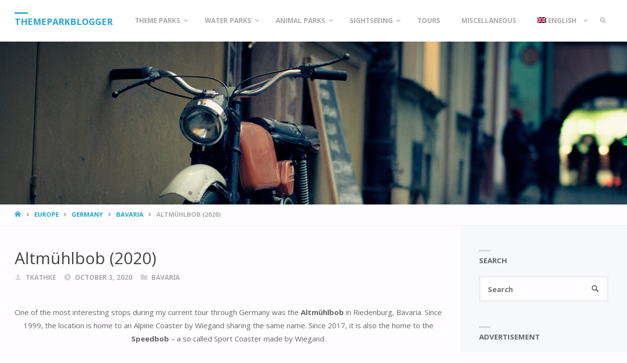

--- FILE ---
content_type: text/html; charset=UTF-8
request_url: https://themeparkblogger.com/europe/germany/bavaria/altmuhlbob-2020/33564/
body_size: 72267
content:
<!DOCTYPE html>
<html lang="en-US">
<head><meta charset="UTF-8"><script>if(navigator.userAgent.match(/MSIE|Internet Explorer/i)||navigator.userAgent.match(/Trident\/7\..*?rv:11/i)){var href=document.location.href;if(!href.match(/[?&]nowprocket/)){if(href.indexOf("?")==-1){if(href.indexOf("#")==-1){document.location.href=href+"?nowprocket=1"}else{document.location.href=href.replace("#","?nowprocket=1#")}}else{if(href.indexOf("#")==-1){document.location.href=href+"&nowprocket=1"}else{document.location.href=href.replace("#","&nowprocket=1#")}}}}</script><script>(()=>{class RocketLazyLoadScripts{constructor(){this.v="2.0.4",this.userEvents=["keydown","keyup","mousedown","mouseup","mousemove","mouseover","mouseout","touchmove","touchstart","touchend","touchcancel","wheel","click","dblclick","input"],this.attributeEvents=["onblur","onclick","oncontextmenu","ondblclick","onfocus","onmousedown","onmouseenter","onmouseleave","onmousemove","onmouseout","onmouseover","onmouseup","onmousewheel","onscroll","onsubmit"]}async t(){this.i(),this.o(),/iP(ad|hone)/.test(navigator.userAgent)&&this.h(),this.u(),this.l(this),this.m(),this.k(this),this.p(this),this._(),await Promise.all([this.R(),this.L()]),this.lastBreath=Date.now(),this.S(this),this.P(),this.D(),this.O(),this.M(),await this.C(this.delayedScripts.normal),await this.C(this.delayedScripts.defer),await this.C(this.delayedScripts.async),await this.T(),await this.F(),await this.j(),await this.A(),window.dispatchEvent(new Event("rocket-allScriptsLoaded")),this.everythingLoaded=!0,this.lastTouchEnd&&await new Promise(t=>setTimeout(t,500-Date.now()+this.lastTouchEnd)),this.I(),this.H(),this.U(),this.W()}i(){this.CSPIssue=sessionStorage.getItem("rocketCSPIssue"),document.addEventListener("securitypolicyviolation",t=>{this.CSPIssue||"script-src-elem"!==t.violatedDirective||"data"!==t.blockedURI||(this.CSPIssue=!0,sessionStorage.setItem("rocketCSPIssue",!0))},{isRocket:!0})}o(){window.addEventListener("pageshow",t=>{this.persisted=t.persisted,this.realWindowLoadedFired=!0},{isRocket:!0}),window.addEventListener("pagehide",()=>{this.onFirstUserAction=null},{isRocket:!0})}h(){let t;function e(e){t=e}window.addEventListener("touchstart",e,{isRocket:!0}),window.addEventListener("touchend",function i(o){o.changedTouches[0]&&t.changedTouches[0]&&Math.abs(o.changedTouches[0].pageX-t.changedTouches[0].pageX)<10&&Math.abs(o.changedTouches[0].pageY-t.changedTouches[0].pageY)<10&&o.timeStamp-t.timeStamp<200&&(window.removeEventListener("touchstart",e,{isRocket:!0}),window.removeEventListener("touchend",i,{isRocket:!0}),"INPUT"===o.target.tagName&&"text"===o.target.type||(o.target.dispatchEvent(new TouchEvent("touchend",{target:o.target,bubbles:!0})),o.target.dispatchEvent(new MouseEvent("mouseover",{target:o.target,bubbles:!0})),o.target.dispatchEvent(new PointerEvent("click",{target:o.target,bubbles:!0,cancelable:!0,detail:1,clientX:o.changedTouches[0].clientX,clientY:o.changedTouches[0].clientY})),event.preventDefault()))},{isRocket:!0})}q(t){this.userActionTriggered||("mousemove"!==t.type||this.firstMousemoveIgnored?"keyup"===t.type||"mouseover"===t.type||"mouseout"===t.type||(this.userActionTriggered=!0,this.onFirstUserAction&&this.onFirstUserAction()):this.firstMousemoveIgnored=!0),"click"===t.type&&t.preventDefault(),t.stopPropagation(),t.stopImmediatePropagation(),"touchstart"===this.lastEvent&&"touchend"===t.type&&(this.lastTouchEnd=Date.now()),"click"===t.type&&(this.lastTouchEnd=0),this.lastEvent=t.type,t.composedPath&&t.composedPath()[0].getRootNode()instanceof ShadowRoot&&(t.rocketTarget=t.composedPath()[0]),this.savedUserEvents.push(t)}u(){this.savedUserEvents=[],this.userEventHandler=this.q.bind(this),this.userEvents.forEach(t=>window.addEventListener(t,this.userEventHandler,{passive:!1,isRocket:!0})),document.addEventListener("visibilitychange",this.userEventHandler,{isRocket:!0})}U(){this.userEvents.forEach(t=>window.removeEventListener(t,this.userEventHandler,{passive:!1,isRocket:!0})),document.removeEventListener("visibilitychange",this.userEventHandler,{isRocket:!0}),this.savedUserEvents.forEach(t=>{(t.rocketTarget||t.target).dispatchEvent(new window[t.constructor.name](t.type,t))})}m(){const t="return false",e=Array.from(this.attributeEvents,t=>"data-rocket-"+t),i="["+this.attributeEvents.join("],[")+"]",o="[data-rocket-"+this.attributeEvents.join("],[data-rocket-")+"]",s=(e,i,o)=>{o&&o!==t&&(e.setAttribute("data-rocket-"+i,o),e["rocket"+i]=new Function("event",o),e.setAttribute(i,t))};new MutationObserver(t=>{for(const n of t)"attributes"===n.type&&(n.attributeName.startsWith("data-rocket-")||this.everythingLoaded?n.attributeName.startsWith("data-rocket-")&&this.everythingLoaded&&this.N(n.target,n.attributeName.substring(12)):s(n.target,n.attributeName,n.target.getAttribute(n.attributeName))),"childList"===n.type&&n.addedNodes.forEach(t=>{if(t.nodeType===Node.ELEMENT_NODE)if(this.everythingLoaded)for(const i of[t,...t.querySelectorAll(o)])for(const t of i.getAttributeNames())e.includes(t)&&this.N(i,t.substring(12));else for(const e of[t,...t.querySelectorAll(i)])for(const t of e.getAttributeNames())this.attributeEvents.includes(t)&&s(e,t,e.getAttribute(t))})}).observe(document,{subtree:!0,childList:!0,attributeFilter:[...this.attributeEvents,...e]})}I(){this.attributeEvents.forEach(t=>{document.querySelectorAll("[data-rocket-"+t+"]").forEach(e=>{this.N(e,t)})})}N(t,e){const i=t.getAttribute("data-rocket-"+e);i&&(t.setAttribute(e,i),t.removeAttribute("data-rocket-"+e))}k(t){Object.defineProperty(HTMLElement.prototype,"onclick",{get(){return this.rocketonclick||null},set(e){this.rocketonclick=e,this.setAttribute(t.everythingLoaded?"onclick":"data-rocket-onclick","this.rocketonclick(event)")}})}S(t){function e(e,i){let o=e[i];e[i]=null,Object.defineProperty(e,i,{get:()=>o,set(s){t.everythingLoaded?o=s:e["rocket"+i]=o=s}})}e(document,"onreadystatechange"),e(window,"onload"),e(window,"onpageshow");try{Object.defineProperty(document,"readyState",{get:()=>t.rocketReadyState,set(e){t.rocketReadyState=e},configurable:!0}),document.readyState="loading"}catch(t){console.log("WPRocket DJE readyState conflict, bypassing")}}l(t){this.originalAddEventListener=EventTarget.prototype.addEventListener,this.originalRemoveEventListener=EventTarget.prototype.removeEventListener,this.savedEventListeners=[],EventTarget.prototype.addEventListener=function(e,i,o){o&&o.isRocket||!t.B(e,this)&&!t.userEvents.includes(e)||t.B(e,this)&&!t.userActionTriggered||e.startsWith("rocket-")||t.everythingLoaded?t.originalAddEventListener.call(this,e,i,o):(t.savedEventListeners.push({target:this,remove:!1,type:e,func:i,options:o}),"mouseenter"!==e&&"mouseleave"!==e||t.originalAddEventListener.call(this,e,t.savedUserEvents.push,o))},EventTarget.prototype.removeEventListener=function(e,i,o){o&&o.isRocket||!t.B(e,this)&&!t.userEvents.includes(e)||t.B(e,this)&&!t.userActionTriggered||e.startsWith("rocket-")||t.everythingLoaded?t.originalRemoveEventListener.call(this,e,i,o):t.savedEventListeners.push({target:this,remove:!0,type:e,func:i,options:o})}}J(t,e){this.savedEventListeners=this.savedEventListeners.filter(i=>{let o=i.type,s=i.target||window;return e!==o||t!==s||(this.B(o,s)&&(i.type="rocket-"+o),this.$(i),!1)})}H(){EventTarget.prototype.addEventListener=this.originalAddEventListener,EventTarget.prototype.removeEventListener=this.originalRemoveEventListener,this.savedEventListeners.forEach(t=>this.$(t))}$(t){t.remove?this.originalRemoveEventListener.call(t.target,t.type,t.func,t.options):this.originalAddEventListener.call(t.target,t.type,t.func,t.options)}p(t){let e;function i(e){return t.everythingLoaded?e:e.split(" ").map(t=>"load"===t||t.startsWith("load.")?"rocket-jquery-load":t).join(" ")}function o(o){function s(e){const s=o.fn[e];o.fn[e]=o.fn.init.prototype[e]=function(){return this[0]===window&&t.userActionTriggered&&("string"==typeof arguments[0]||arguments[0]instanceof String?arguments[0]=i(arguments[0]):"object"==typeof arguments[0]&&Object.keys(arguments[0]).forEach(t=>{const e=arguments[0][t];delete arguments[0][t],arguments[0][i(t)]=e})),s.apply(this,arguments),this}}if(o&&o.fn&&!t.allJQueries.includes(o)){const e={DOMContentLoaded:[],"rocket-DOMContentLoaded":[]};for(const t in e)document.addEventListener(t,()=>{e[t].forEach(t=>t())},{isRocket:!0});o.fn.ready=o.fn.init.prototype.ready=function(i){function s(){parseInt(o.fn.jquery)>2?setTimeout(()=>i.bind(document)(o)):i.bind(document)(o)}return"function"==typeof i&&(t.realDomReadyFired?!t.userActionTriggered||t.fauxDomReadyFired?s():e["rocket-DOMContentLoaded"].push(s):e.DOMContentLoaded.push(s)),o([])},s("on"),s("one"),s("off"),t.allJQueries.push(o)}e=o}t.allJQueries=[],o(window.jQuery),Object.defineProperty(window,"jQuery",{get:()=>e,set(t){o(t)}})}P(){const t=new Map;document.write=document.writeln=function(e){const i=document.currentScript,o=document.createRange(),s=i.parentElement;let n=t.get(i);void 0===n&&(n=i.nextSibling,t.set(i,n));const c=document.createDocumentFragment();o.setStart(c,0),c.appendChild(o.createContextualFragment(e)),s.insertBefore(c,n)}}async R(){return new Promise(t=>{this.userActionTriggered?t():this.onFirstUserAction=t})}async L(){return new Promise(t=>{document.addEventListener("DOMContentLoaded",()=>{this.realDomReadyFired=!0,t()},{isRocket:!0})})}async j(){return this.realWindowLoadedFired?Promise.resolve():new Promise(t=>{window.addEventListener("load",t,{isRocket:!0})})}M(){this.pendingScripts=[];this.scriptsMutationObserver=new MutationObserver(t=>{for(const e of t)e.addedNodes.forEach(t=>{"SCRIPT"!==t.tagName||t.noModule||t.isWPRocket||this.pendingScripts.push({script:t,promise:new Promise(e=>{const i=()=>{const i=this.pendingScripts.findIndex(e=>e.script===t);i>=0&&this.pendingScripts.splice(i,1),e()};t.addEventListener("load",i,{isRocket:!0}),t.addEventListener("error",i,{isRocket:!0}),setTimeout(i,1e3)})})})}),this.scriptsMutationObserver.observe(document,{childList:!0,subtree:!0})}async F(){await this.X(),this.pendingScripts.length?(await this.pendingScripts[0].promise,await this.F()):this.scriptsMutationObserver.disconnect()}D(){this.delayedScripts={normal:[],async:[],defer:[]},document.querySelectorAll("script[type$=rocketlazyloadscript]").forEach(t=>{t.hasAttribute("data-rocket-src")?t.hasAttribute("async")&&!1!==t.async?this.delayedScripts.async.push(t):t.hasAttribute("defer")&&!1!==t.defer||"module"===t.getAttribute("data-rocket-type")?this.delayedScripts.defer.push(t):this.delayedScripts.normal.push(t):this.delayedScripts.normal.push(t)})}async _(){await this.L();let t=[];document.querySelectorAll("script[type$=rocketlazyloadscript][data-rocket-src]").forEach(e=>{let i=e.getAttribute("data-rocket-src");if(i&&!i.startsWith("data:")){i.startsWith("//")&&(i=location.protocol+i);try{const o=new URL(i).origin;o!==location.origin&&t.push({src:o,crossOrigin:e.crossOrigin||"module"===e.getAttribute("data-rocket-type")})}catch(t){}}}),t=[...new Map(t.map(t=>[JSON.stringify(t),t])).values()],this.Y(t,"preconnect")}async G(t){if(await this.K(),!0!==t.noModule||!("noModule"in HTMLScriptElement.prototype))return new Promise(e=>{let i;function o(){(i||t).setAttribute("data-rocket-status","executed"),e()}try{if(navigator.userAgent.includes("Firefox/")||""===navigator.vendor||this.CSPIssue)i=document.createElement("script"),[...t.attributes].forEach(t=>{let e=t.nodeName;"type"!==e&&("data-rocket-type"===e&&(e="type"),"data-rocket-src"===e&&(e="src"),i.setAttribute(e,t.nodeValue))}),t.text&&(i.text=t.text),t.nonce&&(i.nonce=t.nonce),i.hasAttribute("src")?(i.addEventListener("load",o,{isRocket:!0}),i.addEventListener("error",()=>{i.setAttribute("data-rocket-status","failed-network"),e()},{isRocket:!0}),setTimeout(()=>{i.isConnected||e()},1)):(i.text=t.text,o()),i.isWPRocket=!0,t.parentNode.replaceChild(i,t);else{const i=t.getAttribute("data-rocket-type"),s=t.getAttribute("data-rocket-src");i?(t.type=i,t.removeAttribute("data-rocket-type")):t.removeAttribute("type"),t.addEventListener("load",o,{isRocket:!0}),t.addEventListener("error",i=>{this.CSPIssue&&i.target.src.startsWith("data:")?(console.log("WPRocket: CSP fallback activated"),t.removeAttribute("src"),this.G(t).then(e)):(t.setAttribute("data-rocket-status","failed-network"),e())},{isRocket:!0}),s?(t.fetchPriority="high",t.removeAttribute("data-rocket-src"),t.src=s):t.src="data:text/javascript;base64,"+window.btoa(unescape(encodeURIComponent(t.text)))}}catch(i){t.setAttribute("data-rocket-status","failed-transform"),e()}});t.setAttribute("data-rocket-status","skipped")}async C(t){const e=t.shift();return e?(e.isConnected&&await this.G(e),this.C(t)):Promise.resolve()}O(){this.Y([...this.delayedScripts.normal,...this.delayedScripts.defer,...this.delayedScripts.async],"preload")}Y(t,e){this.trash=this.trash||[];let i=!0;var o=document.createDocumentFragment();t.forEach(t=>{const s=t.getAttribute&&t.getAttribute("data-rocket-src")||t.src;if(s&&!s.startsWith("data:")){const n=document.createElement("link");n.href=s,n.rel=e,"preconnect"!==e&&(n.as="script",n.fetchPriority=i?"high":"low"),t.getAttribute&&"module"===t.getAttribute("data-rocket-type")&&(n.crossOrigin=!0),t.crossOrigin&&(n.crossOrigin=t.crossOrigin),t.integrity&&(n.integrity=t.integrity),t.nonce&&(n.nonce=t.nonce),o.appendChild(n),this.trash.push(n),i=!1}}),document.head.appendChild(o)}W(){this.trash.forEach(t=>t.remove())}async T(){try{document.readyState="interactive"}catch(t){}this.fauxDomReadyFired=!0;try{await this.K(),this.J(document,"readystatechange"),document.dispatchEvent(new Event("rocket-readystatechange")),await this.K(),document.rocketonreadystatechange&&document.rocketonreadystatechange(),await this.K(),this.J(document,"DOMContentLoaded"),document.dispatchEvent(new Event("rocket-DOMContentLoaded")),await this.K(),this.J(window,"DOMContentLoaded"),window.dispatchEvent(new Event("rocket-DOMContentLoaded"))}catch(t){console.error(t)}}async A(){try{document.readyState="complete"}catch(t){}try{await this.K(),this.J(document,"readystatechange"),document.dispatchEvent(new Event("rocket-readystatechange")),await this.K(),document.rocketonreadystatechange&&document.rocketonreadystatechange(),await this.K(),this.J(window,"load"),window.dispatchEvent(new Event("rocket-load")),await this.K(),window.rocketonload&&window.rocketonload(),await this.K(),this.allJQueries.forEach(t=>t(window).trigger("rocket-jquery-load")),await this.K(),this.J(window,"pageshow");const t=new Event("rocket-pageshow");t.persisted=this.persisted,window.dispatchEvent(t),await this.K(),window.rocketonpageshow&&window.rocketonpageshow({persisted:this.persisted})}catch(t){console.error(t)}}async K(){Date.now()-this.lastBreath>45&&(await this.X(),this.lastBreath=Date.now())}async X(){return document.hidden?new Promise(t=>setTimeout(t)):new Promise(t=>requestAnimationFrame(t))}B(t,e){return e===document&&"readystatechange"===t||(e===document&&"DOMContentLoaded"===t||(e===window&&"DOMContentLoaded"===t||(e===window&&"load"===t||e===window&&"pageshow"===t)))}static run(){(new RocketLazyLoadScripts).t()}}RocketLazyLoadScripts.run()})();</script>
<meta name="viewport" content="width=device-width, user-scalable=yes, initial-scale=1.0">
<meta http-equiv="X-UA-Compatible" content="IE=edge" />
<link rel="profile" href="http://gmpg.org/xfn/11">
<link rel="pingback" href="https://themeparkblogger.com/xmlrpc.php">
<meta name='robots' content='index, follow, max-image-preview:large, max-snippet:-1, max-video-preview:-1' />
<!-- Google tag (gtag.js) consent mode dataLayer added by Site Kit -->
<script type="rocketlazyloadscript" data-rocket-type="text/javascript" id="google_gtagjs-js-consent-mode-data-layer">
/* <![CDATA[ */
window.dataLayer = window.dataLayer || [];function gtag(){dataLayer.push(arguments);}
gtag('consent', 'default', {"ad_personalization":"denied","ad_storage":"denied","ad_user_data":"denied","analytics_storage":"denied","functionality_storage":"denied","security_storage":"denied","personalization_storage":"denied","region":["AT","BE","BG","CH","CY","CZ","DE","DK","EE","ES","FI","FR","GB","GR","HR","HU","IE","IS","IT","LI","LT","LU","LV","MT","NL","NO","PL","PT","RO","SE","SI","SK"],"wait_for_update":500});
window._googlesitekitConsentCategoryMap = {"statistics":["analytics_storage"],"marketing":["ad_storage","ad_user_data","ad_personalization"],"functional":["functionality_storage","security_storage"],"preferences":["personalization_storage"]};
window._googlesitekitConsents = {"ad_personalization":"denied","ad_storage":"denied","ad_user_data":"denied","analytics_storage":"denied","functionality_storage":"denied","security_storage":"denied","personalization_storage":"denied","region":["AT","BE","BG","CH","CY","CZ","DE","DK","EE","ES","FI","FR","GB","GR","HR","HU","IE","IS","IT","LI","LT","LU","LV","MT","NL","NO","PL","PT","RO","SE","SI","SK"],"wait_for_update":500};
/* ]]> */
</script>
<!-- End Google tag (gtag.js) consent mode dataLayer added by Site Kit -->

	<!-- This site is optimized with the Yoast SEO plugin v26.8 - https://yoast.com/product/yoast-seo-wordpress/ -->
	<title>Altmühlbob (2020) &#8226; Alpine and Sport Coaster &#8226; Themeparkblogger</title>
<link data-rocket-prefetch href="https://fonts.googleapis.com" rel="dns-prefetch">
<link data-rocket-preload as="style" href="https://fonts.googleapis.com/css?family=Open%20Sans%3A%7COpen%20Sans%3A100%2C200%2C300%2C400%2C500%2C600%2C700%2C800%2C900%7COpen%20Sans%3A700%7COpen%20Sans%3A400&#038;display=swap" rel="preload">
<link href="https://fonts.googleapis.com/css?family=Open%20Sans%3A%7COpen%20Sans%3A100%2C200%2C300%2C400%2C500%2C600%2C700%2C800%2C900%7COpen%20Sans%3A700%7COpen%20Sans%3A400&#038;display=swap" media="print" onload="this.media=&#039;all&#039;" rel="stylesheet">
<noscript><link rel="stylesheet" href="https://fonts.googleapis.com/css?family=Open%20Sans%3A%7COpen%20Sans%3A100%2C200%2C300%2C400%2C500%2C600%2C700%2C800%2C900%7COpen%20Sans%3A700%7COpen%20Sans%3A400&#038;display=swap"></noscript><link rel="preload" data-rocket-preload as="image" href="https://themeparkblogger.com/wp-content/themes/Septera/resources/images/headers/bike.jpg" fetchpriority="high">
	<meta name="description" content="Review of my recent visit to the Wiegand Alpine Coaster Altmühlbob and the Wiegand Sport Coaster Speedbob in Riedenburg" />
	<link rel="canonical" href="https://themeparkblogger.com/europe/germany/bavaria/altmuhlbob-2020/33564/" />
	<meta property="og:locale" content="en_US" />
	<meta property="og:type" content="article" />
	<meta property="og:title" content="Altmühlbob (2020) &#8226; Alpine and Sport Coaster &#8226; Themeparkblogger" />
	<meta property="og:description" content="Review of my recent visit to the Wiegand Alpine Coaster Altmühlbob and the Wiegand Sport Coaster Speedbob in Riedenburg" />
	<meta property="og:url" content="https://themeparkblogger.com/europe/germany/bavaria/altmuhlbob-2020/33564/" />
	<meta property="og:site_name" content="Themeparkblogger" />
	<meta property="article:publisher" content="https://www.facebook.com/thethemeparkblogger" />
	<meta property="article:author" content="https://www.facebook.com/thethemeparkblogger" />
	<meta property="article:published_time" content="2020-10-03T11:20:05+00:00" />
	<meta property="article:modified_time" content="2023-08-22T18:17:59+00:00" />
	<meta property="og:image" content="https://themeparkblogger.com/wp-content/uploads/2023/08/nggallery_import/Altmuhlbob-4.jpg" />
	<meta property="og:image:width" content="1920" />
	<meta property="og:image:height" content="1280" />
	<meta property="og:image:type" content="image/jpeg" />
	<meta name="author" content="TKathke" />
	<meta name="twitter:card" content="summary_large_image" />
	<meta name="twitter:label1" content="Written by" />
	<meta name="twitter:data1" content="TKathke" />
	<meta name="twitter:label2" content="Est. reading time" />
	<meta name="twitter:data2" content="1 minute" />
	<script type="application/ld+json" class="yoast-schema-graph">{"@context":"https://schema.org","@graph":[{"@type":"Article","@id":"https://themeparkblogger.com/europe/germany/bavaria/altmuhlbob-2020/33564/#article","isPartOf":{"@id":"https://themeparkblogger.com/europe/germany/bavaria/altmuhlbob-2020/33564/"},"author":{"name":"TKathke","@id":"https://themeparkblogger.com/#/schema/person/2f339ac93544c9f1b2d12a3b80883e60"},"headline":"Altmühlbob (2020)","datePublished":"2020-10-03T11:20:05+00:00","dateModified":"2023-08-22T18:17:59+00:00","mainEntityOfPage":{"@id":"https://themeparkblogger.com/europe/germany/bavaria/altmuhlbob-2020/33564/"},"wordCount":241,"commentCount":0,"publisher":{"@id":"https://themeparkblogger.com/#/schema/person/2f339ac93544c9f1b2d12a3b80883e60"},"image":{"@id":"https://themeparkblogger.com/europe/germany/bavaria/altmuhlbob-2020/33564/#primaryimage"},"thumbnailUrl":"https://themeparkblogger.com/wp-content/uploads/2023/08/nggallery_import/Altmuhlbob-4.jpg","keywords":["Alpine Coaster","Altmühlbob","Bavaria","Germany","Mountain Coaster","Riedenburg","Roller Coaster","Speedbob","Sport Coaster","Wiegand"],"articleSection":["Bavaria"],"inLanguage":"en-US","potentialAction":[{"@type":"CommentAction","name":"Comment","target":["https://themeparkblogger.com/europe/germany/bavaria/altmuhlbob-2020/33564/#respond"]}]},{"@type":"WebPage","@id":"https://themeparkblogger.com/europe/germany/bavaria/altmuhlbob-2020/33564/","url":"https://themeparkblogger.com/europe/germany/bavaria/altmuhlbob-2020/33564/","name":"Altmühlbob (2020) &#8226; Alpine and Sport Coaster &#8226; Themeparkblogger","isPartOf":{"@id":"https://themeparkblogger.com/#website"},"primaryImageOfPage":{"@id":"https://themeparkblogger.com/europe/germany/bavaria/altmuhlbob-2020/33564/#primaryimage"},"image":{"@id":"https://themeparkblogger.com/europe/germany/bavaria/altmuhlbob-2020/33564/#primaryimage"},"thumbnailUrl":"https://themeparkblogger.com/wp-content/uploads/2023/08/nggallery_import/Altmuhlbob-4.jpg","datePublished":"2020-10-03T11:20:05+00:00","dateModified":"2023-08-22T18:17:59+00:00","description":"Review of my recent visit to the Wiegand Alpine Coaster Altmühlbob and the Wiegand Sport Coaster Speedbob in Riedenburg","breadcrumb":{"@id":"https://themeparkblogger.com/europe/germany/bavaria/altmuhlbob-2020/33564/#breadcrumb"},"inLanguage":"en-US","potentialAction":[{"@type":"ReadAction","target":["https://themeparkblogger.com/europe/germany/bavaria/altmuhlbob-2020/33564/"]}]},{"@type":"ImageObject","inLanguage":"en-US","@id":"https://themeparkblogger.com/europe/germany/bavaria/altmuhlbob-2020/33564/#primaryimage","url":"https://themeparkblogger.com/wp-content/uploads/2023/08/nggallery_import/Altmuhlbob-4.jpg","contentUrl":"https://themeparkblogger.com/wp-content/uploads/2023/08/nggallery_import/Altmuhlbob-4.jpg","width":1920,"height":1280},{"@type":"BreadcrumbList","@id":"https://themeparkblogger.com/europe/germany/bavaria/altmuhlbob-2020/33564/#breadcrumb","itemListElement":[{"@type":"ListItem","position":1,"name":"Home","item":"https://themeparkblogger.com/"},{"@type":"ListItem","position":2,"name":"Altmühlbob (2020)"}]},{"@type":"WebSite","@id":"https://themeparkblogger.com/#website","url":"https://themeparkblogger.com/","name":"Themeparkblogger","description":"Your Guide for Family-Friendly Fun","publisher":{"@id":"https://themeparkblogger.com/#/schema/person/2f339ac93544c9f1b2d12a3b80883e60"},"potentialAction":[{"@type":"SearchAction","target":{"@type":"EntryPoint","urlTemplate":"https://themeparkblogger.com/?s={search_term_string}"},"query-input":{"@type":"PropertyValueSpecification","valueRequired":true,"valueName":"search_term_string"}}],"inLanguage":"en-US"},{"@type":["Person","Organization"],"@id":"https://themeparkblogger.com/#/schema/person/2f339ac93544c9f1b2d12a3b80883e60","name":"TKathke","image":{"@type":"ImageObject","inLanguage":"en-US","@id":"https://themeparkblogger.com/#/schema/person/image/","url":"https://i0.wp.com/themeparkblogger.de/wp-content/uploads/2020/10/Theme-Park-Blogger-FFF-1.png?fit=768%2C256&ssl=1","contentUrl":"https://i0.wp.com/themeparkblogger.de/wp-content/uploads/2020/10/Theme-Park-Blogger-FFF-1.png?fit=768%2C256&ssl=1","width":768,"height":256,"caption":"TKathke"},"logo":{"@id":"https://themeparkblogger.com/#/schema/person/image/"},"sameAs":["https://themeparkblogger.com","https://www.facebook.com/thethemeparkblogger","https://www.instagram.com/thethemeparkblogger/","https://www.linkedin.com/in/tobias-kathke/","https://www.youtube.com/channel/UCy8QIlrr1yZJLrD13R-wIDA"]}]}</script>
	<!-- / Yoast SEO plugin. -->


<link rel='dns-prefetch' href='//cdn.jsdelivr.net' />
<link rel='dns-prefetch' href='//www.googletagmanager.com' />
<link rel='dns-prefetch' href='//fonts.googleapis.com' />
<link rel='dns-prefetch' href='//pagead2.googlesyndication.com' />
<link rel='dns-prefetch' href='//fundingchoicesmessages.google.com' />
<link href='https://fonts.gstatic.com' crossorigin rel='preconnect' />
<link rel="alternate" type="application/rss+xml" title="Themeparkblogger &raquo; Feed" href="https://themeparkblogger.com/feed/" />
<link rel="alternate" type="application/rss+xml" title="Themeparkblogger &raquo; Comments Feed" href="https://themeparkblogger.com/comments/feed/" />
<link rel="alternate" type="application/rss+xml" title="Themeparkblogger &raquo; Altmühlbob (2020) Comments Feed" href="https://themeparkblogger.com/europe/germany/bavaria/altmuhlbob-2020/33564/feed/" />
<link rel="alternate" title="oEmbed (JSON)" type="application/json+oembed" href="https://themeparkblogger.com/wp-json/oembed/1.0/embed?url=https%3A%2F%2Fthemeparkblogger.com%2Feurope%2Fgermany%2Fbavaria%2Faltmuhlbob-2020%2F33564%2F" />
<link rel="alternate" title="oEmbed (XML)" type="text/xml+oembed" href="https://themeparkblogger.com/wp-json/oembed/1.0/embed?url=https%3A%2F%2Fthemeparkblogger.com%2Feurope%2Fgermany%2Fbavaria%2Faltmuhlbob-2020%2F33564%2F&#038;format=xml" />
<style id='wp-img-auto-sizes-contain-inline-css' type='text/css'>
img:is([sizes=auto i],[sizes^="auto," i]){contain-intrinsic-size:3000px 1500px}
/*# sourceURL=wp-img-auto-sizes-contain-inline-css */
</style>
<link data-minify="1" rel='stylesheet' id='septeraplus-shortcodes-css' href='https://themeparkblogger.com/wp-content/cache/min/1/wp-content/themes/Septera/plus/resources/shortcodes.css?ver=1740215130' type='text/css' media='all' />
<style id='wp-emoji-styles-inline-css' type='text/css'>

	img.wp-smiley, img.emoji {
		display: inline !important;
		border: none !important;
		box-shadow: none !important;
		height: 1em !important;
		width: 1em !important;
		margin: 0 0.07em !important;
		vertical-align: -0.1em !important;
		background: none !important;
		padding: 0 !important;
	}
/*# sourceURL=wp-emoji-styles-inline-css */
</style>
<link rel='stylesheet' id='wp-block-library-css' href='https://themeparkblogger.com/wp-includes/css/dist/block-library/style.min.css?ver=6.9' type='text/css' media='all' />
<style id='global-styles-inline-css' type='text/css'>
:root{--wp--preset--aspect-ratio--square: 1;--wp--preset--aspect-ratio--4-3: 4/3;--wp--preset--aspect-ratio--3-4: 3/4;--wp--preset--aspect-ratio--3-2: 3/2;--wp--preset--aspect-ratio--2-3: 2/3;--wp--preset--aspect-ratio--16-9: 16/9;--wp--preset--aspect-ratio--9-16: 9/16;--wp--preset--color--black: #000000;--wp--preset--color--cyan-bluish-gray: #abb8c3;--wp--preset--color--white: #ffffff;--wp--preset--color--pale-pink: #f78da7;--wp--preset--color--vivid-red: #cf2e2e;--wp--preset--color--luminous-vivid-orange: #ff6900;--wp--preset--color--luminous-vivid-amber: #fcb900;--wp--preset--color--light-green-cyan: #7bdcb5;--wp--preset--color--vivid-green-cyan: #00d084;--wp--preset--color--pale-cyan-blue: #8ed1fc;--wp--preset--color--vivid-cyan-blue: #0693e3;--wp--preset--color--vivid-purple: #9b51e0;--wp--preset--color--accent-1: #24a7cf;--wp--preset--color--accent-2: #495d6d;--wp--preset--color--headings: #444;--wp--preset--color--sitetext: #666;--wp--preset--color--sitebg: #FFFDFF;--wp--preset--gradient--vivid-cyan-blue-to-vivid-purple: linear-gradient(135deg,rgb(6,147,227) 0%,rgb(155,81,224) 100%);--wp--preset--gradient--light-green-cyan-to-vivid-green-cyan: linear-gradient(135deg,rgb(122,220,180) 0%,rgb(0,208,130) 100%);--wp--preset--gradient--luminous-vivid-amber-to-luminous-vivid-orange: linear-gradient(135deg,rgb(252,185,0) 0%,rgb(255,105,0) 100%);--wp--preset--gradient--luminous-vivid-orange-to-vivid-red: linear-gradient(135deg,rgb(255,105,0) 0%,rgb(207,46,46) 100%);--wp--preset--gradient--very-light-gray-to-cyan-bluish-gray: linear-gradient(135deg,rgb(238,238,238) 0%,rgb(169,184,195) 100%);--wp--preset--gradient--cool-to-warm-spectrum: linear-gradient(135deg,rgb(74,234,220) 0%,rgb(151,120,209) 20%,rgb(207,42,186) 40%,rgb(238,44,130) 60%,rgb(251,105,98) 80%,rgb(254,248,76) 100%);--wp--preset--gradient--blush-light-purple: linear-gradient(135deg,rgb(255,206,236) 0%,rgb(152,150,240) 100%);--wp--preset--gradient--blush-bordeaux: linear-gradient(135deg,rgb(254,205,165) 0%,rgb(254,45,45) 50%,rgb(107,0,62) 100%);--wp--preset--gradient--luminous-dusk: linear-gradient(135deg,rgb(255,203,112) 0%,rgb(199,81,192) 50%,rgb(65,88,208) 100%);--wp--preset--gradient--pale-ocean: linear-gradient(135deg,rgb(255,245,203) 0%,rgb(182,227,212) 50%,rgb(51,167,181) 100%);--wp--preset--gradient--electric-grass: linear-gradient(135deg,rgb(202,248,128) 0%,rgb(113,206,126) 100%);--wp--preset--gradient--midnight: linear-gradient(135deg,rgb(2,3,129) 0%,rgb(40,116,252) 100%);--wp--preset--font-size--small: 9px;--wp--preset--font-size--medium: 20px;--wp--preset--font-size--large: 24px;--wp--preset--font-size--x-large: 42px;--wp--preset--font-size--normal: 15px;--wp--preset--font-size--larger: 38px;--wp--preset--spacing--20: 0.44rem;--wp--preset--spacing--30: 0.67rem;--wp--preset--spacing--40: 1rem;--wp--preset--spacing--50: 1.5rem;--wp--preset--spacing--60: 2.25rem;--wp--preset--spacing--70: 3.38rem;--wp--preset--spacing--80: 5.06rem;--wp--preset--shadow--natural: 6px 6px 9px rgba(0, 0, 0, 0.2);--wp--preset--shadow--deep: 12px 12px 50px rgba(0, 0, 0, 0.4);--wp--preset--shadow--sharp: 6px 6px 0px rgba(0, 0, 0, 0.2);--wp--preset--shadow--outlined: 6px 6px 0px -3px rgb(255, 255, 255), 6px 6px rgb(0, 0, 0);--wp--preset--shadow--crisp: 6px 6px 0px rgb(0, 0, 0);}:where(.is-layout-flex){gap: 0.5em;}:where(.is-layout-grid){gap: 0.5em;}body .is-layout-flex{display: flex;}.is-layout-flex{flex-wrap: wrap;align-items: center;}.is-layout-flex > :is(*, div){margin: 0;}body .is-layout-grid{display: grid;}.is-layout-grid > :is(*, div){margin: 0;}:where(.wp-block-columns.is-layout-flex){gap: 2em;}:where(.wp-block-columns.is-layout-grid){gap: 2em;}:where(.wp-block-post-template.is-layout-flex){gap: 1.25em;}:where(.wp-block-post-template.is-layout-grid){gap: 1.25em;}.has-black-color{color: var(--wp--preset--color--black) !important;}.has-cyan-bluish-gray-color{color: var(--wp--preset--color--cyan-bluish-gray) !important;}.has-white-color{color: var(--wp--preset--color--white) !important;}.has-pale-pink-color{color: var(--wp--preset--color--pale-pink) !important;}.has-vivid-red-color{color: var(--wp--preset--color--vivid-red) !important;}.has-luminous-vivid-orange-color{color: var(--wp--preset--color--luminous-vivid-orange) !important;}.has-luminous-vivid-amber-color{color: var(--wp--preset--color--luminous-vivid-amber) !important;}.has-light-green-cyan-color{color: var(--wp--preset--color--light-green-cyan) !important;}.has-vivid-green-cyan-color{color: var(--wp--preset--color--vivid-green-cyan) !important;}.has-pale-cyan-blue-color{color: var(--wp--preset--color--pale-cyan-blue) !important;}.has-vivid-cyan-blue-color{color: var(--wp--preset--color--vivid-cyan-blue) !important;}.has-vivid-purple-color{color: var(--wp--preset--color--vivid-purple) !important;}.has-black-background-color{background-color: var(--wp--preset--color--black) !important;}.has-cyan-bluish-gray-background-color{background-color: var(--wp--preset--color--cyan-bluish-gray) !important;}.has-white-background-color{background-color: var(--wp--preset--color--white) !important;}.has-pale-pink-background-color{background-color: var(--wp--preset--color--pale-pink) !important;}.has-vivid-red-background-color{background-color: var(--wp--preset--color--vivid-red) !important;}.has-luminous-vivid-orange-background-color{background-color: var(--wp--preset--color--luminous-vivid-orange) !important;}.has-luminous-vivid-amber-background-color{background-color: var(--wp--preset--color--luminous-vivid-amber) !important;}.has-light-green-cyan-background-color{background-color: var(--wp--preset--color--light-green-cyan) !important;}.has-vivid-green-cyan-background-color{background-color: var(--wp--preset--color--vivid-green-cyan) !important;}.has-pale-cyan-blue-background-color{background-color: var(--wp--preset--color--pale-cyan-blue) !important;}.has-vivid-cyan-blue-background-color{background-color: var(--wp--preset--color--vivid-cyan-blue) !important;}.has-vivid-purple-background-color{background-color: var(--wp--preset--color--vivid-purple) !important;}.has-black-border-color{border-color: var(--wp--preset--color--black) !important;}.has-cyan-bluish-gray-border-color{border-color: var(--wp--preset--color--cyan-bluish-gray) !important;}.has-white-border-color{border-color: var(--wp--preset--color--white) !important;}.has-pale-pink-border-color{border-color: var(--wp--preset--color--pale-pink) !important;}.has-vivid-red-border-color{border-color: var(--wp--preset--color--vivid-red) !important;}.has-luminous-vivid-orange-border-color{border-color: var(--wp--preset--color--luminous-vivid-orange) !important;}.has-luminous-vivid-amber-border-color{border-color: var(--wp--preset--color--luminous-vivid-amber) !important;}.has-light-green-cyan-border-color{border-color: var(--wp--preset--color--light-green-cyan) !important;}.has-vivid-green-cyan-border-color{border-color: var(--wp--preset--color--vivid-green-cyan) !important;}.has-pale-cyan-blue-border-color{border-color: var(--wp--preset--color--pale-cyan-blue) !important;}.has-vivid-cyan-blue-border-color{border-color: var(--wp--preset--color--vivid-cyan-blue) !important;}.has-vivid-purple-border-color{border-color: var(--wp--preset--color--vivid-purple) !important;}.has-vivid-cyan-blue-to-vivid-purple-gradient-background{background: var(--wp--preset--gradient--vivid-cyan-blue-to-vivid-purple) !important;}.has-light-green-cyan-to-vivid-green-cyan-gradient-background{background: var(--wp--preset--gradient--light-green-cyan-to-vivid-green-cyan) !important;}.has-luminous-vivid-amber-to-luminous-vivid-orange-gradient-background{background: var(--wp--preset--gradient--luminous-vivid-amber-to-luminous-vivid-orange) !important;}.has-luminous-vivid-orange-to-vivid-red-gradient-background{background: var(--wp--preset--gradient--luminous-vivid-orange-to-vivid-red) !important;}.has-very-light-gray-to-cyan-bluish-gray-gradient-background{background: var(--wp--preset--gradient--very-light-gray-to-cyan-bluish-gray) !important;}.has-cool-to-warm-spectrum-gradient-background{background: var(--wp--preset--gradient--cool-to-warm-spectrum) !important;}.has-blush-light-purple-gradient-background{background: var(--wp--preset--gradient--blush-light-purple) !important;}.has-blush-bordeaux-gradient-background{background: var(--wp--preset--gradient--blush-bordeaux) !important;}.has-luminous-dusk-gradient-background{background: var(--wp--preset--gradient--luminous-dusk) !important;}.has-pale-ocean-gradient-background{background: var(--wp--preset--gradient--pale-ocean) !important;}.has-electric-grass-gradient-background{background: var(--wp--preset--gradient--electric-grass) !important;}.has-midnight-gradient-background{background: var(--wp--preset--gradient--midnight) !important;}.has-small-font-size{font-size: var(--wp--preset--font-size--small) !important;}.has-medium-font-size{font-size: var(--wp--preset--font-size--medium) !important;}.has-large-font-size{font-size: var(--wp--preset--font-size--large) !important;}.has-x-large-font-size{font-size: var(--wp--preset--font-size--x-large) !important;}
/*# sourceURL=global-styles-inline-css */
</style>

<style id='classic-theme-styles-inline-css' type='text/css'>
/*! This file is auto-generated */
.wp-block-button__link{color:#fff;background-color:#32373c;border-radius:9999px;box-shadow:none;text-decoration:none;padding:calc(.667em + 2px) calc(1.333em + 2px);font-size:1.125em}.wp-block-file__button{background:#32373c;color:#fff;text-decoration:none}
/*# sourceURL=/wp-includes/css/classic-themes.min.css */
</style>
<link data-minify="1" rel='stylesheet' id='ngg_trigger_buttons-css' href='https://themeparkblogger.com/wp-content/cache/min/1/wp-content/plugins/nextgen-gallery/static/GalleryDisplay/trigger_buttons.css?ver=1740215131' type='text/css' media='all' />
<link data-minify="1" rel='stylesheet' id='photocrati-nextgen_pro_lightbox-0-css' href='https://themeparkblogger.com/wp-content/cache/min/1/wp-content/plugins/nextgen-gallery-pro/static/Lightbox/style.css?ver=1740215131' type='text/css' media='all' />
<link data-minify="1" rel='stylesheet' id='photocrati-nextgen_pro_lightbox-1-css' href='https://themeparkblogger.com/wp-content/cache/min/1/wp-content/plugins/nextgen-gallery-pro/static/Lightbox/theme/galleria.nextgen_pro_lightbox.css?ver=1740215131' type='text/css' media='all' />
<link rel='stylesheet' id='fontawesome_v4_shim_style-css' href='https://themeparkblogger.com/wp-content/plugins/nextgen-gallery/static/FontAwesome/css/v4-shims.min.css?ver=6.9' type='text/css' media='all' />
<link data-minify="1" rel='stylesheet' id='fontawesome-css' href='https://themeparkblogger.com/wp-content/cache/min/1/wp-content/plugins/nextgen-gallery/static/FontAwesome/css/all.min.css?ver=1740215131' type='text/css' media='all' />
<link data-minify="1" rel='stylesheet' id='ngg-pro-add-to-cart-css' href='https://themeparkblogger.com/wp-content/cache/min/1/wp-content/plugins/nextgen-gallery-pro/static/Commerce/AddToCartSidebar/style.css?ver=1740215131' type='text/css' media='all' />
<link rel='stylesheet' id='animations.css-css' href='https://themeparkblogger.com/wp-content/plugins/nextgen-gallery-pro/static/Display/Animations/animate.min.css?ver=4.1.1' type='text/css' media='all' />
<link data-minify="1" rel='stylesheet' id='nextgen_pro_tile_style-css' href='https://themeparkblogger.com/wp-content/cache/min/1/wp-content/plugins/nextgen-gallery-pro/static/DisplayTypes/Tile/style.css?ver=1740215131' type='text/css' media='all' />
<link rel='stylesheet' id='wpml-legacy-horizontal-list-0-css' href='https://themeparkblogger.com/wp-content/plugins/sitepress-multilingual-cms/templates/language-switchers/legacy-list-horizontal/style.min.css?ver=1' type='text/css' media='all' />
<style id='wpml-legacy-horizontal-list-0-inline-css' type='text/css'>
.wpml-ls-statics-footer a, .wpml-ls-statics-footer .wpml-ls-sub-menu a, .wpml-ls-statics-footer .wpml-ls-sub-menu a:link, .wpml-ls-statics-footer li:not(.wpml-ls-current-language) .wpml-ls-link, .wpml-ls-statics-footer li:not(.wpml-ls-current-language) .wpml-ls-link:link {color:#444444;background-color:#ffffff;}.wpml-ls-statics-footer .wpml-ls-sub-menu a:hover,.wpml-ls-statics-footer .wpml-ls-sub-menu a:focus, .wpml-ls-statics-footer .wpml-ls-sub-menu a:link:hover, .wpml-ls-statics-footer .wpml-ls-sub-menu a:link:focus {color:#000000;background-color:#eeeeee;}.wpml-ls-statics-footer .wpml-ls-current-language > a {color:#444444;background-color:#ffffff;}.wpml-ls-statics-footer .wpml-ls-current-language:hover>a, .wpml-ls-statics-footer .wpml-ls-current-language>a:focus {color:#000000;background-color:#eeeeee;}
/*# sourceURL=wpml-legacy-horizontal-list-0-inline-css */
</style>
<link rel='stylesheet' id='wpml-menu-item-0-css' href='https://themeparkblogger.com/wp-content/plugins/sitepress-multilingual-cms/templates/language-switchers/menu-item/style.min.css?ver=1' type='text/css' media='all' />
<link data-minify="1" rel='stylesheet' id='septera-themefonts-css' href='https://themeparkblogger.com/wp-content/cache/min/1/wp-content/themes/Septera/resources/fonts/fontfaces.css?ver=1740215130' type='text/css' media='all' />

<link data-minify="1" rel='stylesheet' id='septera-main-css' href='https://themeparkblogger.com/wp-content/cache/min/1/wp-content/themes/Septera/style.css?ver=1740215130' type='text/css' media='all' />
<style id='septera-main-inline-css' type='text/css'>
 body:not(.septera-landing-page) #container, #site-header-main-inside, #colophon-inside, #footer-inside, #breadcrumbs-container-inside { margin: 0 auto; max-width: 1320px; } #primary { width: 300px; } #secondary { width: 340px; } #container.one-column .main { width: 100%; } #container.two-columns-right #secondary { float: right; } #container.two-columns-right .main, .two-columns-right #breadcrumbs { width: calc( 100% - 340px ); float: left; } #container.two-columns-left #primary { float: left; } #container.two-columns-left .main, .two-columns-left #breadcrumbs { width: calc( 100% - 300px ); float: right; } #container.three-columns-right #primary, #container.three-columns-left #primary, #container.three-columns-sided #primary { float: left; } #container.three-columns-right #secondary, #container.three-columns-left #secondary, #container.three-columns-sided #secondary { float: left; } #container.three-columns-right #primary, #container.three-columns-left #secondary { margin-left: 0%; margin-right: 0%; } #container.three-columns-right .main, .three-columns-right #breadcrumbs { width: calc( 100% - 640px ); float: left; } #container.three-columns-left .main, .three-columns-left #breadcrumbs { width: calc( 100% - 640px ); float: right; } #container.three-columns-sided #secondary { float: right; } #container.three-columns-sided .main, .three-columns-sided #breadcrumbs { width: calc( 100% - 640px ); float: right; } .three-columns-sided #breadcrumbs { margin: 0 calc( 0% + 340px ) 0 -1920px; } html { font-family: Open Sans; font-size: 15px; font-weight: 400; line-height: 1.8; } #site-title { font-family: Open Sans; font-size: 120%; font-weight: 700; } #access ul li a { font-family: Open Sans; font-size: 90%; font-weight: 700; } .widget-title { font-family: Open Sans; font-size: 100%; font-weight: 700; } .widget-container { font-family: Open Sans; font-size: 100%; font-weight: 400; } .entry-title, #reply-title { font-family: Open Sans; font-size: 220%; font-weight: 400; } .entry-title.singular-title { font-size: 220%; } .content-masonry .entry-title { font-size: 136.4%; } h1 { font-size: 2.3em; } h2 { font-size: 2em; } h3 { font-size: 1.7em; } h4 { font-size: 1.4em; } h5 { font-size: 1.1em; } h6 { font-size: 0.8em; } h1, h2, h3, h4, h5, h6 { font-family: Open Sans; font-weight: 700; } body { color: #666; background-color: #FFFDFF; } @media (min-width: 1152px) { .septera-over-menu #site-title a, .septera-over-menu #access > div > ul > li, .septera-over-menu #access > div > ul > li > a, .septera-over-menu #sheader.socials a::before { color: #FFF; } .septera-landing-page.septera-over-menu #site-title a, .septera-landing-page.septera-over-menu #access > div > ul > li, .septera-landing-page.septera-over-menu #access > div > ul > li > a, .septera-landing-page.septera-over-menu #sheader.socials a::before { color: #FFF; } } .lp-staticslider .staticslider-caption-title, .seriousslider.seriousslider-theme .seriousslider-caption-title, .lp-staticslider .staticslider-caption-text, .seriousslider.seriousslider-theme .seriousslider-caption-text, .lp-staticslider .staticslider-caption-text a { color: #FFF; } #site-header-main, #access ul ul, .menu-search-animated .searchform input[type="search"], #access::after, .septera-over-menu .header-fixed#site-header-main, .septera-over-menu .header-fixed#site-header-main #access:after { background-color: #FFF; } .septera-over-menu .header-fixed#site-header-main #site-title a { color: #24a7cf; } #access > div > ul > li, #access > div > ul > li > a, .septera-over-menu .header-fixed#site-header-main #access > div > ul > li:not([class*='current']), .septera-over-menu .header-fixed#site-header-main #access > div > ul > li:not([class*='current']) > a, .septera-over-menu .header-fixed#site-header-main #sheader.socials a::before, #sheader.socials a::before, #mobile-menu { color: #AAA; } #access ul.sub-menu li a, #access ul.children li a { color: #888; } #access ul.sub-menu li a, #access ul.children li a { background-color: #FFF; } #access > div > ul > li a:hover, #access > div > ul > li:hover, .septera-over-menu .header-fixed#site-header-main #access > div > ul > li > a:hover, .septera-over-menu .header-fixed#site-header-main #access > div > ul > li:hover, .septera-over-menu .header-fixed#site-header-main #sheader.socials a:hover::before, #sheader.socials a:hover::before { color: #24a7cf; } #access > div > ul > li.current_page_item > a, #access > div > ul > li.current-menu-item > a, #access > div > ul > li.current_page_ancestor > a, #access > div > ul > li.current-menu-ancestor > a, #access .sub-menu, #access .children, .septera-over-menu .header-fixed#site-header-main #access > div > ul > li > a { color: #495d6d; } #access ul.children > li.current_page_item > a, #access ul.sub-menu > li.current-menu-item > a, #access ul.children > li.current_page_ancestor > a, #access ul.sub-menu > li.current-menu-ancestor > a { color: #495d6d; } .searchform .searchsubmit { color: #666; } .searchform:hover input[type="search"], .searchform input[type="search"]:focus { border-color: #24a7cf; } body:not(.septera-landing-page) .main, #lp-posts, #lp-page, .searchform { background-color: #FFFDFF; } .pagination span, .pagination a { background-color: #f3f1f3; } #breadcrumbs-container { border-bottom-color: #eeecee; background-color: #fffdff; } #primary { background-color: #EEEFF0; } #secondary { background-color: #F7F8F9; } #colophon, #footer { background-color: #2e3038; color: #AAA; } .entry-title a:active, .entry-title a:hover { color: #24a7cf; } span.entry-format { color: #24a7cf; } .format-aside { border-top-color: #FFFDFF; } article.hentry .post-thumbnail-container { background-color: rgba(102,102,102,0.15); } article.hentry .post-thumbnail-container a::after { background-color: #24a7cf; } .entry-content blockquote::before, .entry-content blockquote::after { color: rgba(102,102,102,0.2); } .entry-content h1, .entry-content h2, .entry-content h3, .entry-content h4, .lp-text-content h1, .lp-text-content h2, .lp-text-content h3, .lp-text-content h4, .entry-title { color: #444; } a { color: #24a7cf; } a:hover, .entry-meta span a:hover, .comments-link a:hover { color: #495d6d; } .entry-meta span.comments-link { top: 0.68em;} .continue-reading-link { color: #24a7cf; background-color: #f5f3f5} .continue-reading-link:hover { color: #495d6d; } .socials a:before { color: #24a7cf; } .socials a:hover:before { color: #495d6d; } .septera-normalizedtags #content .tagcloud a { color: #FFFDFF; background-color: #24a7cf; } .septera-normalizedtags #content .tagcloud a:hover { background-color: #495d6d; } #toTop { background-color: rgba(230,228,230,0.8); color: #24a7cf; } #toTop:hover { background-color: #24a7cf; color: #FFFDFF; } .entry-meta .icon-metas:before { color: #ababab; } .septera-caption-one .main .wp-caption .wp-caption-text { border-bottom-color: #eeecee; } .septera-caption-two .main .wp-caption .wp-caption-text { background-color: #f5f3f5; } .septera-image-one .entry-content img[class*="align"], .septera-image-one .entry-summary img[class*="align"], .septera-image-two .entry-content img[class*='align'], .septera-image-two .entry-summary img[class*='align'] { border-color: #eeecee; } .septera-image-five .entry-content img[class*='align'], .septera-image-five .entry-summary img[class*='align'] { border-color: #24a7cf; } /* diffs */ span.edit-link a.post-edit-link, span.edit-link a.post-edit-link:hover, span.edit-link .icon-edit:before { color: #212121; } .searchform { border-color: #ebe9eb; } .entry-meta span, .entry-meta a, .entry-utility span, .entry-utility a, .entry-meta time, #breadcrumbs-nav, .footermenu ul li span.sep { color: #ababab; } .entry-meta span.entry-sticky { background-color: #ababab; color: #FFFDFF; } #footer-separator { background: #3d3f47; } #commentform { max-width:650px;} code, #nav-below .nav-previous a:before, #nav-below .nav-next a:before { background-color: #eeecee; } pre, .page-link > span, .comment-author, .commentlist .comment-body, .commentlist .pingback { border-color: #eeecee; } .page-header.pad-container, #author-info { background-color: #f5f3f5; } .comment-meta a { color: #c9c9c9; } .commentlist .reply a { color: #b5b5b5; } select, input[type], textarea { color: #666; border-color: #f0eef0; } input[type]:hover, textarea:hover, select:hover, input[type]:focus, textarea:focus, select:focus { background: #f0eef0; } button, input[type="button"], input[type="submit"], input[type="reset"] { background-color: #24a7cf; color: #FFFDFF; } button:hover, input[type="button"]:hover, input[type="submit"]:hover, input[type="reset"]:hover { background-color: #495d6d; } hr { background-color: #f0eef0; } /* gutenberg */ .wp-block-image.alignwide { margin-left: calc( ( 0% + 2.5em ) * -1 ); margin-right: calc( ( 0% + 2.5em ) * -1 ); } .wp-block-image.alignwide img { width: calc( 100% + 5em ); max-width: calc( 100% + 5em ); } .has-accent-1-color, .has-accent-1-color:hover { color: #24a7cf; } .has-accent-2-color, .has-accent-2-color:hover { color: #495d6d; } .has-headings-color, .has-headings-color:hover { color: #444; } .has-sitetext-color, .has-sitetext-color:hover { color: #666; } .has-sitebg-color, .has-sitebg-color:hover { color: #FFFDFF; } .has-accent-1-background-color { background-color: #24a7cf; } .has-accent-2-background-color { background-color: #495d6d; } .has-headings-background-color { background-color: #444; } .has-sitetext-background-color { background-color: #666; } .has-sitebg-background-color { background-color: #FFFDFF; } .has-small-font-size { font-size: 9px; } .has-regular-font-size { font-size: 15px; } .has-large-font-size { font-size: 24px; } .has-larger-font-size { font-size: 38px; } .has-huge-font-size { font-size: 38px; } /* woocommerce */ .woocommerce-page #respond input#submit.alt, .woocommerce a.button.alt, .woocommerce-page button.button.alt, .woocommerce input.button.alt, .woocommerce #respond input#submit, .woocommerce a.button, .woocommerce button.button, .woocommerce input.button { background-color: #24a7cf; color: #FFFDFF; line-height: 1.8; } .woocommerce #respond input#submit:hover, .woocommerce a.button:hover, .woocommerce button.button:hover, .woocommerce input.button:hover { background-color: #46c9f1; color: #FFFDFF;} .woocommerce-page #respond input#submit.alt, .woocommerce a.button.alt, .woocommerce-page button.button.alt, .woocommerce input.button.alt { background-color: #495d6d; color: #FFFDFF; line-height: 1.8; } .woocommerce-page #respond input#submit.alt:hover, .woocommerce a.button.alt:hover, .woocommerce-page button.button.alt:hover, .woocommerce input.button.alt:hover { background-color: #6b7f8f; color: #FFFDFF;} .woocommerce div.product .woocommerce-tabs ul.tabs li.active { border-bottom-color: #FFFDFF; } .woocommerce #respond input#submit.alt.disabled, .woocommerce #respond input#submit.alt.disabled:hover, .woocommerce #respond input#submit.alt:disabled, .woocommerce #respond input#submit.alt:disabled:hover, .woocommerce #respond input#submit.alt[disabled]:disabled, .woocommerce #respond input#submit.alt[disabled]:disabled:hover, .woocommerce a.button.alt.disabled, .woocommerce a.button.alt.disabled:hover, .woocommerce a.button.alt:disabled, .woocommerce a.button.alt:disabled:hover, .woocommerce a.button.alt[disabled]:disabled, .woocommerce a.button.alt[disabled]:disabled:hover, .woocommerce button.button.alt.disabled, .woocommerce button.button.alt.disabled:hover, .woocommerce button.button.alt:disabled, .woocommerce button.button.alt:disabled:hover, .woocommerce button.button.alt[disabled]:disabled, .woocommerce button.button.alt[disabled]:disabled:hover, .woocommerce input.button.alt.disabled, .woocommerce input.button.alt.disabled:hover, .woocommerce input.button.alt:disabled, .woocommerce input.button.alt:disabled:hover, .woocommerce input.button.alt[disabled]:disabled, .woocommerce input.button.alt[disabled]:disabled:hover { background-color: #495d6d; } .woocommerce ul.products li.product .price, .woocommerce div.product p.price, .woocommerce div.product span.price { color: #989898 } #add_payment_method #payment, .woocommerce-cart #payment, .woocommerce-checkout #payment { background: #f5f3f5; } .woocommerce .main .page-title { /*font-size: -0.274em;*/ } /* mobile menu */ nav#mobile-menu { background-color: #FFF; } #mobile-menu .mobile-arrow { color: #666; } .main .entry-content, .main .entry-summary { text-align: inherit; } .main p, .main ul, .main ol, .main dd, .main pre, .main hr { margin-bottom: 1em; } .main p { text-indent: 0em; } .main a.post-featured-image { background-position: center center; } #header-widget-area { width: 33%; right: 10px; } .septera-stripped-table .main thead th, .septera-bordered-table .main thead th, .septera-stripped-table .main td, .septera-stripped-table .main th, .septera-bordered-table .main th, .septera-bordered-table .main td { border-color: #e9e7e9; } .septera-clean-table .main th, .septera-stripped-table .main tr:nth-child(even) td, .septera-stripped-table .main tr:nth-child(even) th { background-color: #f6f4f6; } article.hentry .article-inner, #content-masonry article.hentry .article-inner { padding: 0%; } #site-header-main { height:85px; } #access .menu-search-animated .searchform { top: 87px; } .menu-search-animated, #sheader, .identity, #nav-toggle { height:85px; line-height:85px; } #access div > ul > li > a { line-height:85px; } #branding { height:85px; } #header-widget-area { top:95px; } .septera-responsive-headerimage #masthead #header-image-main-inside { max-height: 400px; } .septera-cropped-headerimage #masthead div.header-image { height: 400px; } .septera-fixed-menu #header-image-main { margin-top: 85px; } .lp-staticslider .staticslider-caption-text a { border-color: #FFF; } .lp-staticslider .staticslider-caption, .seriousslider.seriousslider-theme .seriousslider-caption, .septera-landing-page .lp-blocks-inside, .septera-landing-page .lp-boxes-inside, .septera-landing-page .lp-text-inside, .septera-landing-page .lp-posts-inside, .septera-landing-page .lp-page-inside, .septera-landing-page .lp-section-header, .septera-landing-page .content-widget { max-width: 1320px; } .septera-landing-page .content-widget { margin: 0 auto; } .seriousslider-theme .seriousslider-caption-buttons a:nth-child(2n+1), a.staticslider-button:nth-child(2n+1) { color: #666; border-color: #FFFDFF; background-color: #FFFDFF; } .seriousslider-theme .seriousslider-caption-buttons a:nth-child(2n+1):hover, a.staticslider-button:nth-child(2n+1):hover { color: #FFFDFF; } .seriousslider-theme .seriousslider-caption-buttons a:nth-child(2n), a.staticslider-button:nth-child(2n) { border-color: #FFFDFF; color: #FFFDFF; } .seriousslider-theme .seriousslider-caption-buttons a:nth-child(2n):hover, .staticslider-button:nth-child(2n):hover { color: #666; background-color: #FFFDFF; } .lp-staticslider::before, .lp-dynamic-slider .item > a::before, #header-image-main::before { background-color: #24A7CF; } @-webkit-keyframes animation-slider-overlay { to { opacity: 0; } } @keyframes animation-slider-overlay { to { opacity: 0; } } .lp-dynamic-slider .item > a::before { opacity: 0; } @-webkit-keyframes animation-slider-image { to { filter: grayscale(0); } } @keyframes animation-slider-image { to { filter: grayscale(0); } } .lp-blocks { } .lp-boxes { } .lp-text { } .staticslider-caption-container, .lp-dynamic-slider { background-color: #FFFFFF; } .lp-block > i::before { color: #24a7cf; } .lp-block:hover i::before { color: #495d6d; } .lp-block i::after { background-color: #24a7cf; } .lp-blocks .lp-block:hover .lp-block-title { color: #24a7cf; } .lp-blocks .lp-block:hover i::after { background-color: #495d6d; } .lp-block-text, .lp-boxes-static .lp-box-text, .lp-section-desc { color: #8e8e8e; } .lp-boxes .lp-box .lp-box-image { height: 300px; } .lp-boxes.lp-boxes-animated .lp-box:hover .lp-box-text { max-height: 200px; } .lp-boxes .lp-box .lp-box-image { height: 400px; } .lp-boxes.lp-boxes-animated .lp-box:hover .lp-box-text { max-height: 300px; } .lp-boxes-animated .lp-box-readmore:hover { color: #24a7cf; opacity: .7; } .lp-boxes-static .lp-box-overlay { background-color: rgba(36,167,207, 0.9); } #cryout_ajax_more_trigger { background-color: #24a7cf; color: #FFFDFF;} .lpbox-rnd1 { background-color: #c8c6c8; } .lpbox-rnd2 { background-color: #c3c1c3; } .lpbox-rnd3 { background-color: #bebcbe; } .lpbox-rnd4 { background-color: #b9b7b9; } .lpbox-rnd5 { background-color: #b4b2b4; } .lpbox-rnd6 { background-color: #afadaf; } .lpbox-rnd7 { background-color: #aaa8aa; } .lpbox-rnd8 { background-color: #a5a3a5; } /* Plus style */ /* Landing Page */ .lp-blocks1 { background-color: #FFF; } .lp-blocks2 { background-color: #f3f3f3; } .lp-boxes-1 { background-color: #FFF; } .lp-boxes-2 { background-color: #f8f8f8; } .lp-boxes-3 { background-color: #f3f6f3; } #lp-text-zero { background-color: #fff; } #lp-text-one { background-color: #F8F8F8; } #lp-text-two { background-color: #f3f3f6; } #lp-text-three { background-color: #fff; } #lp-text-four { background-color: #fff; } #lp-text-five { background-color: #fff; } #lp-text-six { background-color: #fff; } .lp-portfolio { background-color: #f3f6f8; } .lp-blocks2 .lp-block { background-color: #FFFDFF; } .lp-boxes-static2 .lp-box { background-color: #FFFDFF; } .lp-boxes-static2 .lp-box-image::after { background-color: #24a7cf; } .lp-boxes-static2 .lp-box-image .box-overlay { background-color: #495d6d; } .lp-boxes.lp-boxes-static2 .lp-box-readmore { border-top-color: #eeecee; color: #24a7cf;} .lp-boxes.lp-boxes-static2 .lp-box-readmore:hover { color: #495d6d; } .lp-boxes.lp-boxes-animated.lp-boxes-animated2 .lp-box-overlay { background: #495d6d; } @media (min-width: 960px) { .lp-boxes-animated.lp-boxes-animated2.lp-boxes-rows-2 .lp-box:nth-child(4n+2) .lp-box-overlay, .lp-boxes-animated.lp-boxes-animated2.lp-boxes-rows-2 .lp-box:nth-child(4n+3) .lp-box-overlay, .lp-boxes-animated.lp-boxes-animated2.lp-boxes-rows-3 .lp-box:nth-child(2n) .lp-box-overlay, .lp-boxes-animated.lp-boxes-animated2.lp-boxes-rows-4 .lp-box:nth-child(8n+2) .lp-box-overlay, .lp-boxes-animated.lp-boxes-animated2.lp-boxes-rows-4 .lp-box:nth-child(8n+4) .lp-box-overlay, .lp-boxes-animated.lp-boxes-animated2.lp-boxes-rows-4 .lp-box:nth-child(8n+5) .lp-box-overlay, .lp-boxes-animated.lp-boxes-animated2.lp-boxes-rows-4 .lp-box:nth-child(8n+7) .lp-box-overlay { background: #24a7cf; color: #FFF; } } @media (min-width: 480px) and (max-width: 960px) { .lp-boxes.lp-boxes-animated.lp-boxes-animated2 .lp-box:nth-child(4n+2) .lp-box-overlay, .lp-boxes.lp-boxes-animated.lp-boxes-animated2 .lp-box:nth-child(4n+3) .lp-box-overlay { background: #24a7cf; color: #FFF; } } @media (max-width: 480px) { .lp-boxes.lp-boxes-animated.lp-boxes-animated2 .lp-box:nth-child(2n+1) .lp-box-overlay { background: #24a7cf; color: #FFF; } } /*.septera-landing-page .lp-portfolio-inside { max-width: 1320px; } */ .lp-text.style-reverse .lp-text-overlay + .lp-text-inside { color: #000000; } /* Shortcodes */ .panel-default > .panel-heading > .panel-title > a:hover { color: #24a7cf; } .panel-title { font-family: Open Sans; } .btn-primary, .label-primary { background: #24a7cf; } .btn-secondary, .label-secondary { background: #495d6d; } .btn-primary:hover, .btn-primary:focus, .btn-primary.focus, .btn-primary:active, .btn-primary.active { background: #0285ad; } .btn-secondary:hover, .btn-secondary:focus, .btn-secondary.focus, .btn-secondary:active, .btn-secondary.active { background: #273b4b; } .fontfamily-titles-font { font-family: Open Sans; } .fontfamily-headings-font { font-family: Open Sans; } /* Portfolio */ .single article.jetpack-portfolio .entry-meta > span a { color: #24a7cf } #portfolio-filter > a { background-color: #eeecee; color: #333333; } #portfolio-filter > a.active { background-color: #333333; color: #eeecee; } .portfolio-entry-meta span { color: #999999; } .jetpack-portfolio-shortcode .portfolio-entry-title a { color: #495d6d; } .lp-portfolio .lp-port-readmore { background-color: #24a7cf; } .lp-portfolio .lp-port-readmore:hover { background-color: #495d6d; } .portfolio-overlay::before { background-color: rgba(36,167,207, 0.95); } /* Widgets */ .widget-area .cryout-wtabs-nav { background-color: #495d6d; } ul.cryout-wtabs-nav li.active a::before { background-color: #24a7cf; } .cryout-wtab .tab-item-category a, .cryout-wposts .post-item-category a, .cryout-wtab li:hover .tab-item-title a, .cryout-wtab li:hover .tab-item-comment a, .cryout-wposts li:hover .post-item-title a { color: #495d6d; } .cryout-wtab li .tab-item-thumbnail a::before, .cryout-wtab li .tab-item-avatar a::before, .cryout-wposts li .post-item-thumbnail a::before { background-color: #24a7cf; } /* Related posts */ .related-thumbnail a:first-child::before { background-color: #24a7cf; } /* Team Members */ .tmm .tmm_member { background-color: #f5f3f5; } @media (min-width: 800px) and (max-width: 800px) { .cryout #access { display: none; } .cryout #nav-toggle { display: block; position: static; } } /* end Plus style */ 
/*# sourceURL=septera-main-inline-css */
</style>
<link data-minify="1" rel='stylesheet' id='tablepress-default-css' href='https://themeparkblogger.com/wp-content/cache/min/1/wp-content/plugins/tablepress/css/build/default.css?ver=1740215130' type='text/css' media='all' />
<link data-minify="1" rel='stylesheet' id='cryout-serious-slider-style-css' href='https://themeparkblogger.com/wp-content/cache/min/1/wp-content/plugins/cryout-serious-slider/resources/style.css?ver=1740215130' type='text/css' media='all' />
<style id='rocket-lazyload-inline-css' type='text/css'>
.rll-youtube-player{position:relative;padding-bottom:56.23%;height:0;overflow:hidden;max-width:100%;}.rll-youtube-player:focus-within{outline: 2px solid currentColor;outline-offset: 5px;}.rll-youtube-player iframe{position:absolute;top:0;left:0;width:100%;height:100%;z-index:100;background:0 0}.rll-youtube-player img{bottom:0;display:block;left:0;margin:auto;max-width:100%;width:100%;position:absolute;right:0;top:0;border:none;height:auto;-webkit-transition:.4s all;-moz-transition:.4s all;transition:.4s all}.rll-youtube-player img:hover{-webkit-filter:brightness(75%)}.rll-youtube-player .play{height:100%;width:100%;left:0;top:0;position:absolute;background:url(https://themeparkblogger.com/wp-content/plugins/wp-rocket/assets/img/youtube.png) no-repeat center;background-color: transparent !important;cursor:pointer;border:none;}.wp-embed-responsive .wp-has-aspect-ratio .rll-youtube-player{position:absolute;padding-bottom:0;width:100%;height:100%;top:0;bottom:0;left:0;right:0}
/*# sourceURL=rocket-lazyload-inline-css */
</style>
<script type="rocketlazyloadscript" data-rocket-type="text/javascript" data-rocket-src="https://themeparkblogger.com/wp-includes/js/jquery/jquery.min.js?ver=3.7.1" id="jquery-core-js" data-rocket-defer defer></script>
<script type="rocketlazyloadscript" data-rocket-type="text/javascript" data-rocket-src="https://themeparkblogger.com/wp-includes/js/jquery/jquery-migrate.min.js?ver=3.4.1" id="jquery-migrate-js" data-rocket-defer defer></script>
<script type="rocketlazyloadscript" data-minify="1" data-rocket-type="text/javascript" data-rocket-src="https://themeparkblogger.com/wp-content/cache/min/1/wp-content/themes/Septera/plus/resources/shortcodes.js?ver=1740215130" id="septeraplus-shortcodes-js" data-rocket-defer defer></script>
<script type="text/javascript" id="photocrati_ajax-js-extra">
/* <![CDATA[ */
var photocrati_ajax = {"url":"https://themeparkblogger.com/index.php?photocrati_ajax=1","rest_url":"https://themeparkblogger.com/wp-json/","wp_home_url":"https://themeparkblogger.com","wp_site_url":"https://themeparkblogger.com","wp_root_url":"https://themeparkblogger.com","wp_plugins_url":"https://themeparkblogger.com/wp-content/plugins","wp_content_url":"https://themeparkblogger.com/wp-content","wp_includes_url":"https://themeparkblogger.com/wp-includes/","ngg_param_slug":"nggallery","rest_nonce":"e454561b1b"};
//# sourceURL=photocrati_ajax-js-extra
/* ]]> */
</script>
<script type="rocketlazyloadscript" data-rocket-type="text/javascript" data-rocket-src="https://themeparkblogger.com/wp-content/plugins/nextgen-gallery/static/Legacy/ajax.min.js?ver=3.59.12" id="photocrati_ajax-js" data-rocket-defer defer></script>
<script type="rocketlazyloadscript" data-rocket-type="text/javascript" data-rocket-src="https://themeparkblogger.com/wp-content/plugins/nextgen-gallery/static/FontAwesome/js/v4-shims.min.js?ver=5.3.1" id="fontawesome_v4_shim-js" data-rocket-defer defer></script>
<script type="rocketlazyloadscript" data-rocket-type="text/javascript" defer crossorigin="anonymous" data-auto-replace-svg="false" data-keep-original-source="false" data-search-pseudo-elements data-rocket-src="https://themeparkblogger.com/wp-content/plugins/nextgen-gallery/static/FontAwesome/js/all.min.js?ver=5.3.1" id="fontawesome-js"></script>
<script type="rocketlazyloadscript" data-minify="1" data-rocket-type="text/javascript" data-rocket-src="https://themeparkblogger.com/wp-content/cache/min/1/npm/js-cookie@2.2.0/src/js.cookie.min.js?ver=1740215131" id="js-cookie-js" data-rocket-defer defer></script>
<script type="rocketlazyloadscript" data-minify="1" data-rocket-type="text/javascript" data-rocket-src="https://themeparkblogger.com/wp-content/cache/min/1/wp-content/plugins/nextgen-gallery-pro/static/Commerce/lib/sprintf.js?ver=1740215131" id="sprintf-js" data-rocket-defer defer></script>
<script type="rocketlazyloadscript" data-minify="1" data-rocket-type="text/javascript" data-rocket-src="https://themeparkblogger.com/wp-content/cache/min/1/wp-content/plugins/nextgen-gallery-pro/static/DisplayTypes/Galleria/galleria-1.6.1.js?ver=1740215131" id="ngg_galleria-js" data-rocket-defer defer></script>
<script type="rocketlazyloadscript" data-minify="1" data-rocket-type="text/javascript" data-rocket-src="https://themeparkblogger.com/wp-content/cache/min/1/wp-content/plugins/nextgen-gallery-pro/static/DisplayTypes/Galleria/ngg_galleria.js?ver=1740215131" id="ngg_galleria_init-js" data-rocket-defer defer></script>
<script type="rocketlazyloadscript" data-minify="1" data-rocket-type="text/javascript" data-rocket-src="https://themeparkblogger.com/wp-content/cache/min/1/wp-content/plugins/nextgen-gallery-pro/static/DisplayTypes/Tile/main.js?ver=1740215131" id="nextgen_pro_tile_script-js" data-rocket-defer defer></script>
<script type="rocketlazyloadscript" data-rocket-type="text/javascript" data-rocket-src="https://themeparkblogger.com/wp-content/plugins/cryout-serious-slider/resources/jquery.mobile.custom.min.js?ver=1.2.7" id="cryout-serious-slider-jquerymobile-js" data-rocket-defer defer></script>
<script type="rocketlazyloadscript" data-minify="1" data-rocket-type="text/javascript" data-rocket-src="https://themeparkblogger.com/wp-content/cache/min/1/wp-content/plugins/cryout-serious-slider/resources/slider.js?ver=1740215130" id="cryout-serious-slider-script-js" data-rocket-defer defer></script>

<!-- Google tag (gtag.js) snippet added by Site Kit -->
<!-- Google Analytics snippet added by Site Kit -->
<script type="rocketlazyloadscript" data-rocket-type="text/javascript" data-rocket-src="https://www.googletagmanager.com/gtag/js?id=GT-KVNWG7G" id="google_gtagjs-js" async></script>
<script type="rocketlazyloadscript" data-rocket-type="text/javascript" id="google_gtagjs-js-after">
/* <![CDATA[ */
window.dataLayer = window.dataLayer || [];function gtag(){dataLayer.push(arguments);}
gtag("set","linker",{"domains":["themeparkblogger.com"]});
gtag("js", new Date());
gtag("set", "developer_id.dZTNiMT", true);
gtag("config", "GT-KVNWG7G");
//# sourceURL=google_gtagjs-js-after
/* ]]> */
</script>
<script type="text/javascript" id="wpml-xdomain-data-js-extra">
/* <![CDATA[ */
var wpml_xdomain_data = {"css_selector":"wpml-ls-item","ajax_url":"https://themeparkblogger.com/wp-admin/admin-ajax.php","current_lang":"en","_nonce":"4e26e1fbef"};
//# sourceURL=wpml-xdomain-data-js-extra
/* ]]> */
</script>
<script type="rocketlazyloadscript" data-minify="1" data-rocket-type="text/javascript" data-rocket-src="https://themeparkblogger.com/wp-content/cache/min/1/wp-content/plugins/sitepress-multilingual-cms/res/js/xdomain-data.js?ver=1740215130" id="wpml-xdomain-data-js" defer="defer" data-wp-strategy="defer"></script>
<link rel="https://api.w.org/" href="https://themeparkblogger.com/wp-json/" /><link rel="alternate" title="JSON" type="application/json" href="https://themeparkblogger.com/wp-json/wp/v2/posts/33564" /><link rel="EditURI" type="application/rsd+xml" title="RSD" href="https://themeparkblogger.com/xmlrpc.php?rsd" />
<meta name="generator" content="WordPress 6.9" />
<link rel='shortlink' href='https://themeparkblogger.com/?p=33564' />
<meta name="generator" content="WPML ver:4.8.4 stt:1,3;" />
<meta name="generator" content="Site Kit by Google 1.171.0" /><link rel="author" href="https://themeparkblogger.com">
<!-- Google AdSense meta tags added by Site Kit -->
<meta name="google-adsense-platform-account" content="ca-host-pub-2644536267352236">
<meta name="google-adsense-platform-domain" content="sitekit.withgoogle.com">
<!-- End Google AdSense meta tags added by Site Kit -->

<!-- Google Tag Manager snippet added by Site Kit -->
<script type="rocketlazyloadscript" data-rocket-type="text/javascript">
/* <![CDATA[ */

			( function( w, d, s, l, i ) {
				w[l] = w[l] || [];
				w[l].push( {'gtm.start': new Date().getTime(), event: 'gtm.js'} );
				var f = d.getElementsByTagName( s )[0],
					j = d.createElement( s ), dl = l != 'dataLayer' ? '&l=' + l : '';
				j.async = true;
				j.src = 'https://www.googletagmanager.com/gtm.js?id=' + i + dl;
				f.parentNode.insertBefore( j, f );
			} )( window, document, 'script', 'dataLayer', 'GTM-5ZJ9RWSC' );
			
/* ]]> */
</script>

<!-- End Google Tag Manager snippet added by Site Kit -->

<!-- Google AdSense snippet added by Site Kit -->
<script type="rocketlazyloadscript" data-rocket-type="text/javascript" async="async" data-rocket-src="https://pagead2.googlesyndication.com/pagead/js/adsbygoogle.js?client=ca-pub-8249468789477330&amp;host=ca-host-pub-2644536267352236" crossorigin="anonymous"></script>

<!-- End Google AdSense snippet added by Site Kit -->

<!-- Google AdSense Ad Blocking Recovery snippet added by Site Kit -->
<script type="rocketlazyloadscript" async data-rocket-src="https://fundingchoicesmessages.google.com/i/pub-8249468789477330?ers=1" nonce="x_daFz6xRWJ0aA7wwsbung"></script><script type="rocketlazyloadscript" nonce="x_daFz6xRWJ0aA7wwsbung">(function() {function signalGooglefcPresent() {if (!window.frames['googlefcPresent']) {if (document.body) {const iframe = document.createElement('iframe'); iframe.style = 'width: 0; height: 0; border: none; z-index: -1000; left: -1000px; top: -1000px;'; iframe.style.display = 'none'; iframe.name = 'googlefcPresent'; document.body.appendChild(iframe);} else {setTimeout(signalGooglefcPresent, 0);}}}signalGooglefcPresent();})();</script>
<!-- End Google AdSense Ad Blocking Recovery snippet added by Site Kit -->

<!-- Google AdSense Ad Blocking Recovery Error Protection snippet added by Site Kit -->
<script type="rocketlazyloadscript">(function(){'use strict';function aa(a){var b=0;return function(){return b<a.length?{done:!1,value:a[b++]}:{done:!0}}}var ba="function"==typeof Object.defineProperties?Object.defineProperty:function(a,b,c){if(a==Array.prototype||a==Object.prototype)return a;a[b]=c.value;return a};
function ca(a){a=["object"==typeof globalThis&&globalThis,a,"object"==typeof window&&window,"object"==typeof self&&self,"object"==typeof global&&global];for(var b=0;b<a.length;++b){var c=a[b];if(c&&c.Math==Math)return c}throw Error("Cannot find global object");}var da=ca(this);function k(a,b){if(b)a:{var c=da;a=a.split(".");for(var d=0;d<a.length-1;d++){var e=a[d];if(!(e in c))break a;c=c[e]}a=a[a.length-1];d=c[a];b=b(d);b!=d&&null!=b&&ba(c,a,{configurable:!0,writable:!0,value:b})}}
function ea(a){return a.raw=a}function m(a){var b="undefined"!=typeof Symbol&&Symbol.iterator&&a[Symbol.iterator];if(b)return b.call(a);if("number"==typeof a.length)return{next:aa(a)};throw Error(String(a)+" is not an iterable or ArrayLike");}function fa(a){for(var b,c=[];!(b=a.next()).done;)c.push(b.value);return c}var ha="function"==typeof Object.create?Object.create:function(a){function b(){}b.prototype=a;return new b},n;
if("function"==typeof Object.setPrototypeOf)n=Object.setPrototypeOf;else{var q;a:{var ia={a:!0},ja={};try{ja.__proto__=ia;q=ja.a;break a}catch(a){}q=!1}n=q?function(a,b){a.__proto__=b;if(a.__proto__!==b)throw new TypeError(a+" is not extensible");return a}:null}var ka=n;
function r(a,b){a.prototype=ha(b.prototype);a.prototype.constructor=a;if(ka)ka(a,b);else for(var c in b)if("prototype"!=c)if(Object.defineProperties){var d=Object.getOwnPropertyDescriptor(b,c);d&&Object.defineProperty(a,c,d)}else a[c]=b[c];a.A=b.prototype}function la(){for(var a=Number(this),b=[],c=a;c<arguments.length;c++)b[c-a]=arguments[c];return b}k("Number.MAX_SAFE_INTEGER",function(){return 9007199254740991});
k("Number.isFinite",function(a){return a?a:function(b){return"number"!==typeof b?!1:!isNaN(b)&&Infinity!==b&&-Infinity!==b}});k("Number.isInteger",function(a){return a?a:function(b){return Number.isFinite(b)?b===Math.floor(b):!1}});k("Number.isSafeInteger",function(a){return a?a:function(b){return Number.isInteger(b)&&Math.abs(b)<=Number.MAX_SAFE_INTEGER}});
k("Math.trunc",function(a){return a?a:function(b){b=Number(b);if(isNaN(b)||Infinity===b||-Infinity===b||0===b)return b;var c=Math.floor(Math.abs(b));return 0>b?-c:c}});k("Object.is",function(a){return a?a:function(b,c){return b===c?0!==b||1/b===1/c:b!==b&&c!==c}});k("Array.prototype.includes",function(a){return a?a:function(b,c){var d=this;d instanceof String&&(d=String(d));var e=d.length;c=c||0;for(0>c&&(c=Math.max(c+e,0));c<e;c++){var f=d[c];if(f===b||Object.is(f,b))return!0}return!1}});
k("String.prototype.includes",function(a){return a?a:function(b,c){if(null==this)throw new TypeError("The 'this' value for String.prototype.includes must not be null or undefined");if(b instanceof RegExp)throw new TypeError("First argument to String.prototype.includes must not be a regular expression");return-1!==this.indexOf(b,c||0)}});/*

 Copyright The Closure Library Authors.
 SPDX-License-Identifier: Apache-2.0
*/
var t=this||self;function v(a){return a};var w,x;a:{for(var ma=["CLOSURE_FLAGS"],y=t,z=0;z<ma.length;z++)if(y=y[ma[z]],null==y){x=null;break a}x=y}var na=x&&x[610401301];w=null!=na?na:!1;var A,oa=t.navigator;A=oa?oa.userAgentData||null:null;function B(a){return w?A?A.brands.some(function(b){return(b=b.brand)&&-1!=b.indexOf(a)}):!1:!1}function C(a){var b;a:{if(b=t.navigator)if(b=b.userAgent)break a;b=""}return-1!=b.indexOf(a)};function D(){return w?!!A&&0<A.brands.length:!1}function E(){return D()?B("Chromium"):(C("Chrome")||C("CriOS"))&&!(D()?0:C("Edge"))||C("Silk")};var pa=D()?!1:C("Trident")||C("MSIE");!C("Android")||E();E();C("Safari")&&(E()||(D()?0:C("Coast"))||(D()?0:C("Opera"))||(D()?0:C("Edge"))||(D()?B("Microsoft Edge"):C("Edg/"))||D()&&B("Opera"));var qa={},F=null;var ra="undefined"!==typeof Uint8Array,sa=!pa&&"function"===typeof btoa;function G(){return"function"===typeof BigInt};var H=0,I=0;function ta(a){var b=0>a;a=Math.abs(a);var c=a>>>0;a=Math.floor((a-c)/4294967296);b&&(c=m(ua(c,a)),b=c.next().value,a=c.next().value,c=b);H=c>>>0;I=a>>>0}function va(a,b){b>>>=0;a>>>=0;if(2097151>=b)var c=""+(4294967296*b+a);else G()?c=""+(BigInt(b)<<BigInt(32)|BigInt(a)):(c=(a>>>24|b<<8)&16777215,b=b>>16&65535,a=(a&16777215)+6777216*c+6710656*b,c+=8147497*b,b*=2,1E7<=a&&(c+=Math.floor(a/1E7),a%=1E7),1E7<=c&&(b+=Math.floor(c/1E7),c%=1E7),c=b+wa(c)+wa(a));return c}
function wa(a){a=String(a);return"0000000".slice(a.length)+a}function ua(a,b){b=~b;a?a=~a+1:b+=1;return[a,b]};var J;J="function"===typeof Symbol&&"symbol"===typeof Symbol()?Symbol():void 0;var xa=J?function(a,b){a[J]|=b}:function(a,b){void 0!==a.g?a.g|=b:Object.defineProperties(a,{g:{value:b,configurable:!0,writable:!0,enumerable:!1}})},K=J?function(a){return a[J]|0}:function(a){return a.g|0},L=J?function(a){return a[J]}:function(a){return a.g},M=J?function(a,b){a[J]=b;return a}:function(a,b){void 0!==a.g?a.g=b:Object.defineProperties(a,{g:{value:b,configurable:!0,writable:!0,enumerable:!1}});return a};function ya(a,b){M(b,(a|0)&-14591)}function za(a,b){M(b,(a|34)&-14557)}
function Aa(a){a=a>>14&1023;return 0===a?536870912:a};var N={},Ba={};function Ca(a){return!(!a||"object"!==typeof a||a.g!==Ba)}function Da(a){return null!==a&&"object"===typeof a&&!Array.isArray(a)&&a.constructor===Object}function P(a,b,c){if(!Array.isArray(a)||a.length)return!1;var d=K(a);if(d&1)return!0;if(!(b&&(Array.isArray(b)?b.includes(c):b.has(c))))return!1;M(a,d|1);return!0}Object.freeze(new function(){});Object.freeze(new function(){});var Ea=/^-?([1-9][0-9]*|0)(\.[0-9]+)?$/;var Q;function Fa(a,b){Q=b;a=new a(b);Q=void 0;return a}
function R(a,b,c){null==a&&(a=Q);Q=void 0;if(null==a){var d=96;c?(a=[c],d|=512):a=[];b&&(d=d&-16760833|(b&1023)<<14)}else{if(!Array.isArray(a))throw Error();d=K(a);if(d&64)return a;d|=64;if(c&&(d|=512,c!==a[0]))throw Error();a:{c=a;var e=c.length;if(e){var f=e-1;if(Da(c[f])){d|=256;b=f-(+!!(d&512)-1);if(1024<=b)throw Error();d=d&-16760833|(b&1023)<<14;break a}}if(b){b=Math.max(b,e-(+!!(d&512)-1));if(1024<b)throw Error();d=d&-16760833|(b&1023)<<14}}}M(a,d);return a};function Ga(a){switch(typeof a){case "number":return isFinite(a)?a:String(a);case "boolean":return a?1:0;case "object":if(a)if(Array.isArray(a)){if(P(a,void 0,0))return}else if(ra&&null!=a&&a instanceof Uint8Array){if(sa){for(var b="",c=0,d=a.length-10240;c<d;)b+=String.fromCharCode.apply(null,a.subarray(c,c+=10240));b+=String.fromCharCode.apply(null,c?a.subarray(c):a);a=btoa(b)}else{void 0===b&&(b=0);if(!F){F={};c="ABCDEFGHIJKLMNOPQRSTUVWXYZabcdefghijklmnopqrstuvwxyz0123456789".split("");d=["+/=",
"+/","-_=","-_.","-_"];for(var e=0;5>e;e++){var f=c.concat(d[e].split(""));qa[e]=f;for(var g=0;g<f.length;g++){var h=f[g];void 0===F[h]&&(F[h]=g)}}}b=qa[b];c=Array(Math.floor(a.length/3));d=b[64]||"";for(e=f=0;f<a.length-2;f+=3){var l=a[f],p=a[f+1];h=a[f+2];g=b[l>>2];l=b[(l&3)<<4|p>>4];p=b[(p&15)<<2|h>>6];h=b[h&63];c[e++]=g+l+p+h}g=0;h=d;switch(a.length-f){case 2:g=a[f+1],h=b[(g&15)<<2]||d;case 1:a=a[f],c[e]=b[a>>2]+b[(a&3)<<4|g>>4]+h+d}a=c.join("")}return a}}return a};function Ha(a,b,c){a=Array.prototype.slice.call(a);var d=a.length,e=b&256?a[d-1]:void 0;d+=e?-1:0;for(b=b&512?1:0;b<d;b++)a[b]=c(a[b]);if(e){b=a[b]={};for(var f in e)Object.prototype.hasOwnProperty.call(e,f)&&(b[f]=c(e[f]))}return a}function Ia(a,b,c,d,e){if(null!=a){if(Array.isArray(a))a=P(a,void 0,0)?void 0:e&&K(a)&2?a:Ja(a,b,c,void 0!==d,e);else if(Da(a)){var f={},g;for(g in a)Object.prototype.hasOwnProperty.call(a,g)&&(f[g]=Ia(a[g],b,c,d,e));a=f}else a=b(a,d);return a}}
function Ja(a,b,c,d,e){var f=d||c?K(a):0;d=d?!!(f&32):void 0;a=Array.prototype.slice.call(a);for(var g=0;g<a.length;g++)a[g]=Ia(a[g],b,c,d,e);c&&c(f,a);return a}function Ka(a){return a.s===N?a.toJSON():Ga(a)};function La(a,b,c){c=void 0===c?za:c;if(null!=a){if(ra&&a instanceof Uint8Array)return b?a:new Uint8Array(a);if(Array.isArray(a)){var d=K(a);if(d&2)return a;b&&(b=0===d||!!(d&32)&&!(d&64||!(d&16)));return b?M(a,(d|34)&-12293):Ja(a,La,d&4?za:c,!0,!0)}a.s===N&&(c=a.h,d=L(c),a=d&2?a:Fa(a.constructor,Ma(c,d,!0)));return a}}function Ma(a,b,c){var d=c||b&2?za:ya,e=!!(b&32);a=Ha(a,b,function(f){return La(f,e,d)});xa(a,32|(c?2:0));return a};function Na(a,b){a=a.h;return Oa(a,L(a),b)}function Oa(a,b,c,d){if(-1===c)return null;if(c>=Aa(b)){if(b&256)return a[a.length-1][c]}else{var e=a.length;if(d&&b&256&&(d=a[e-1][c],null!=d))return d;b=c+(+!!(b&512)-1);if(b<e)return a[b]}}function Pa(a,b,c,d,e){var f=Aa(b);if(c>=f||e){var g=b;if(b&256)e=a[a.length-1];else{if(null==d)return;e=a[f+(+!!(b&512)-1)]={};g|=256}e[c]=d;c<f&&(a[c+(+!!(b&512)-1)]=void 0);g!==b&&M(a,g)}else a[c+(+!!(b&512)-1)]=d,b&256&&(a=a[a.length-1],c in a&&delete a[c])}
function Qa(a,b){var c=Ra;var d=void 0===d?!1:d;var e=a.h;var f=L(e),g=Oa(e,f,b,d);if(null!=g&&"object"===typeof g&&g.s===N)c=g;else if(Array.isArray(g)){var h=K(g),l=h;0===l&&(l|=f&32);l|=f&2;l!==h&&M(g,l);c=new c(g)}else c=void 0;c!==g&&null!=c&&Pa(e,f,b,c,d);e=c;if(null==e)return e;a=a.h;f=L(a);f&2||(g=e,c=g.h,h=L(c),g=h&2?Fa(g.constructor,Ma(c,h,!1)):g,g!==e&&(e=g,Pa(a,f,b,e,d)));return e}function Sa(a,b){a=Na(a,b);return null==a||"string"===typeof a?a:void 0}
function Ta(a,b){var c=void 0===c?0:c;a=Na(a,b);if(null!=a)if(b=typeof a,"number"===b?Number.isFinite(a):"string"!==b?0:Ea.test(a))if("number"===typeof a){if(a=Math.trunc(a),!Number.isSafeInteger(a)){ta(a);b=H;var d=I;if(a=d&2147483648)b=~b+1>>>0,d=~d>>>0,0==b&&(d=d+1>>>0);b=4294967296*d+(b>>>0);a=a?-b:b}}else if(b=Math.trunc(Number(a)),Number.isSafeInteger(b))a=String(b);else{if(b=a.indexOf("."),-1!==b&&(a=a.substring(0,b)),!("-"===a[0]?20>a.length||20===a.length&&-922337<Number(a.substring(0,7)):
19>a.length||19===a.length&&922337>Number(a.substring(0,6)))){if(16>a.length)ta(Number(a));else if(G())a=BigInt(a),H=Number(a&BigInt(4294967295))>>>0,I=Number(a>>BigInt(32)&BigInt(4294967295));else{b=+("-"===a[0]);I=H=0;d=a.length;for(var e=b,f=(d-b)%6+b;f<=d;e=f,f+=6)e=Number(a.slice(e,f)),I*=1E6,H=1E6*H+e,4294967296<=H&&(I+=Math.trunc(H/4294967296),I>>>=0,H>>>=0);b&&(b=m(ua(H,I)),a=b.next().value,b=b.next().value,H=a,I=b)}a=H;b=I;b&2147483648?G()?a=""+(BigInt(b|0)<<BigInt(32)|BigInt(a>>>0)):(b=
m(ua(a,b)),a=b.next().value,b=b.next().value,a="-"+va(a,b)):a=va(a,b)}}else a=void 0;return null!=a?a:c}function S(a,b){a=Sa(a,b);return null!=a?a:""};function T(a,b,c){this.h=R(a,b,c)}T.prototype.toJSON=function(){return Ua(this,Ja(this.h,Ka,void 0,void 0,!1),!0)};T.prototype.s=N;T.prototype.toString=function(){return Ua(this,this.h,!1).toString()};
function Ua(a,b,c){var d=a.constructor.v,e=L(c?a.h:b);a=b.length;if(!a)return b;var f;if(Da(c=b[a-1])){a:{var g=c;var h={},l=!1,p;for(p in g)if(Object.prototype.hasOwnProperty.call(g,p)){var u=g[p];if(Array.isArray(u)){var jb=u;if(P(u,d,+p)||Ca(u)&&0===u.size)u=null;u!=jb&&(l=!0)}null!=u?h[p]=u:l=!0}if(l){for(var O in h){g=h;break a}g=null}}g!=c&&(f=!0);a--}for(p=+!!(e&512)-1;0<a;a--){O=a-1;c=b[O];O-=p;if(!(null==c||P(c,d,O)||Ca(c)&&0===c.size))break;var kb=!0}if(!f&&!kb)return b;b=Array.prototype.slice.call(b,
0,a);g&&b.push(g);return b};function Va(a){return function(b){if(null==b||""==b)b=new a;else{b=JSON.parse(b);if(!Array.isArray(b))throw Error(void 0);xa(b,32);b=Fa(a,b)}return b}};function Wa(a){this.h=R(a)}r(Wa,T);var Xa=Va(Wa);var U;function V(a){this.g=a}V.prototype.toString=function(){return this.g+""};var Ya={};function Za(a){if(void 0===U){var b=null;var c=t.trustedTypes;if(c&&c.createPolicy){try{b=c.createPolicy("goog#html",{createHTML:v,createScript:v,createScriptURL:v})}catch(d){t.console&&t.console.error(d.message)}U=b}else U=b}a=(b=U)?b.createScriptURL(a):a;return new V(a,Ya)};function $a(){return Math.floor(2147483648*Math.random()).toString(36)+Math.abs(Math.floor(2147483648*Math.random())^Date.now()).toString(36)};function ab(a,b){b=String(b);"application/xhtml+xml"===a.contentType&&(b=b.toLowerCase());return a.createElement(b)}function bb(a){this.g=a||t.document||document};/*

 SPDX-License-Identifier: Apache-2.0
*/
function cb(a,b){a.src=b instanceof V&&b.constructor===V?b.g:"type_error:TrustedResourceUrl";var c,d;(c=(b=null==(d=(c=(a.ownerDocument&&a.ownerDocument.defaultView||window).document).querySelector)?void 0:d.call(c,"script[nonce]"))?b.nonce||b.getAttribute("nonce")||"":"")&&a.setAttribute("nonce",c)};function db(a){a=void 0===a?document:a;return a.createElement("script")};function eb(a,b,c,d,e,f){try{var g=a.g,h=db(g);h.async=!0;cb(h,b);g.head.appendChild(h);h.addEventListener("load",function(){e();d&&g.head.removeChild(h)});h.addEventListener("error",function(){0<c?eb(a,b,c-1,d,e,f):(d&&g.head.removeChild(h),f())})}catch(l){f()}};var fb=t.atob("aHR0cHM6Ly93d3cuZ3N0YXRpYy5jb20vaW1hZ2VzL2ljb25zL21hdGVyaWFsL3N5c3RlbS8xeC93YXJuaW5nX2FtYmVyXzI0ZHAucG5n"),gb=t.atob("WW91IGFyZSBzZWVpbmcgdGhpcyBtZXNzYWdlIGJlY2F1c2UgYWQgb3Igc2NyaXB0IGJsb2NraW5nIHNvZnR3YXJlIGlzIGludGVyZmVyaW5nIHdpdGggdGhpcyBwYWdlLg=="),hb=t.atob("RGlzYWJsZSBhbnkgYWQgb3Igc2NyaXB0IGJsb2NraW5nIHNvZnR3YXJlLCB0aGVuIHJlbG9hZCB0aGlzIHBhZ2Uu");function ib(a,b,c){this.i=a;this.u=b;this.o=c;this.g=null;this.j=[];this.m=!1;this.l=new bb(this.i)}
function lb(a){if(a.i.body&&!a.m){var b=function(){mb(a);t.setTimeout(function(){nb(a,3)},50)};eb(a.l,a.u,2,!0,function(){t[a.o]||b()},b);a.m=!0}}
function mb(a){for(var b=W(1,5),c=0;c<b;c++){var d=X(a);a.i.body.appendChild(d);a.j.push(d)}b=X(a);b.style.bottom="0";b.style.left="0";b.style.position="fixed";b.style.width=W(100,110).toString()+"%";b.style.zIndex=W(2147483544,2147483644).toString();b.style.backgroundColor=ob(249,259,242,252,219,229);b.style.boxShadow="0 0 12px #888";b.style.color=ob(0,10,0,10,0,10);b.style.display="flex";b.style.justifyContent="center";b.style.fontFamily="Roboto, Arial";c=X(a);c.style.width=W(80,85).toString()+
"%";c.style.maxWidth=W(750,775).toString()+"px";c.style.margin="24px";c.style.display="flex";c.style.alignItems="flex-start";c.style.justifyContent="center";d=ab(a.l.g,"IMG");d.className=$a();d.src=fb;d.alt="Warning icon";d.style.height="24px";d.style.width="24px";d.style.paddingRight="16px";var e=X(a),f=X(a);f.style.fontWeight="bold";f.textContent=gb;var g=X(a);g.textContent=hb;Y(a,e,f);Y(a,e,g);Y(a,c,d);Y(a,c,e);Y(a,b,c);a.g=b;a.i.body.appendChild(a.g);b=W(1,5);for(c=0;c<b;c++)d=X(a),a.i.body.appendChild(d),
a.j.push(d)}function Y(a,b,c){for(var d=W(1,5),e=0;e<d;e++){var f=X(a);b.appendChild(f)}b.appendChild(c);c=W(1,5);for(d=0;d<c;d++)e=X(a),b.appendChild(e)}function W(a,b){return Math.floor(a+Math.random()*(b-a))}function ob(a,b,c,d,e,f){return"rgb("+W(Math.max(a,0),Math.min(b,255)).toString()+","+W(Math.max(c,0),Math.min(d,255)).toString()+","+W(Math.max(e,0),Math.min(f,255)).toString()+")"}function X(a){a=ab(a.l.g,"DIV");a.className=$a();return a}
function nb(a,b){0>=b||null!=a.g&&0!==a.g.offsetHeight&&0!==a.g.offsetWidth||(pb(a),mb(a),t.setTimeout(function(){nb(a,b-1)},50))}function pb(a){for(var b=m(a.j),c=b.next();!c.done;c=b.next())(c=c.value)&&c.parentNode&&c.parentNode.removeChild(c);a.j=[];(b=a.g)&&b.parentNode&&b.parentNode.removeChild(b);a.g=null};function qb(a,b,c,d,e){function f(l){document.body?g(document.body):0<l?t.setTimeout(function(){f(l-1)},e):b()}function g(l){l.appendChild(h);t.setTimeout(function(){h?(0!==h.offsetHeight&&0!==h.offsetWidth?b():a(),h.parentNode&&h.parentNode.removeChild(h)):a()},d)}var h=rb(c);f(3)}function rb(a){var b=document.createElement("div");b.className=a;b.style.width="1px";b.style.height="1px";b.style.position="absolute";b.style.left="-10000px";b.style.top="-10000px";b.style.zIndex="-10000";return b};function Ra(a){this.h=R(a)}r(Ra,T);function sb(a){this.h=R(a)}r(sb,T);var tb=Va(sb);function ub(a){var b=la.apply(1,arguments);if(0===b.length)return Za(a[0]);for(var c=a[0],d=0;d<b.length;d++)c+=encodeURIComponent(b[d])+a[d+1];return Za(c)};function vb(a){if(!a)return null;a=Sa(a,4);var b;null===a||void 0===a?b=null:b=Za(a);return b};var wb=ea([""]),xb=ea([""]);function yb(a,b){this.m=a;this.o=new bb(a.document);this.g=b;this.j=S(this.g,1);this.u=vb(Qa(this.g,2))||ub(wb);this.i=!1;b=vb(Qa(this.g,13))||ub(xb);this.l=new ib(a.document,b,S(this.g,12))}yb.prototype.start=function(){zb(this)};
function zb(a){Ab(a);eb(a.o,a.u,3,!1,function(){a:{var b=a.j;var c=t.btoa(b);if(c=t[c]){try{var d=Xa(t.atob(c))}catch(e){b=!1;break a}b=b===Sa(d,1)}else b=!1}b?Z(a,S(a.g,14)):(Z(a,S(a.g,8)),lb(a.l))},function(){qb(function(){Z(a,S(a.g,7));lb(a.l)},function(){return Z(a,S(a.g,6))},S(a.g,9),Ta(a.g,10),Ta(a.g,11))})}function Z(a,b){a.i||(a.i=!0,a=new a.m.XMLHttpRequest,a.open("GET",b,!0),a.send())}function Ab(a){var b=t.btoa(a.j);a.m[b]&&Z(a,S(a.g,5))};(function(a,b){t[a]=function(){var c=la.apply(0,arguments);t[a]=function(){};b.call.apply(b,[null].concat(c instanceof Array?c:fa(m(c))))}})("__h82AlnkH6D91__",function(a){"function"===typeof window.atob&&(new yb(window,tb(window.atob(a)))).start()});}).call(this);

window.__h82AlnkH6D91__("[base64]/[base64]/[base64]/[base64]");</script>
<!-- End Google AdSense Ad Blocking Recovery Error Protection snippet added by Site Kit -->
<link rel="icon" href="https://themeparkblogger.com/wp-content/uploads/2020/11/cropped-Favicon-2-32x32.png" sizes="32x32" />
<link rel="icon" href="https://themeparkblogger.com/wp-content/uploads/2020/11/cropped-Favicon-2-192x192.png" sizes="192x192" />
<link rel="apple-touch-icon" href="https://themeparkblogger.com/wp-content/uploads/2020/11/cropped-Favicon-2-180x180.png" />
<meta name="msapplication-TileImage" content="https://themeparkblogger.com/wp-content/uploads/2020/11/cropped-Favicon-2-270x270.png" />
		<style type="text/css" id="wp-custom-css">
			.current-menu-item,
.current-page-ancestor,
.current-post-ancestor {
    font-weight: bold;
}

.wpcf7 input.wpcf7-text { width: 100%; } 
.wpcf7 textarea.wpcf7-textarea { width: 100%; } 
.wpcf7-form textarea { height: 200px; }		</style>
		<noscript><style id="rocket-lazyload-nojs-css">.rll-youtube-player, [data-lazy-src]{display:none !important;}</style></noscript><meta name="generator" content="WP Rocket 3.20.1.2" data-wpr-features="wpr_delay_js wpr_defer_js wpr_minify_js wpr_lazyload_images wpr_lazyload_iframes wpr_preconnect_external_domains wpr_oci wpr_image_dimensions wpr_minify_css wpr_preload_links wpr_desktop" /></head>

<body class="wp-singular post-template-default single single-post postid-33564 single-format-standard wp-embed-responsive wp-theme-Septera septera-image-none septera-caption-one septera-totop-normal septera-stripped-table septera-responsive-headerimage septera-responsive-featured septera-magazine-one septera-magazine-layout septera-comment-placeholder septera-hide-page-title septera-hide-cat-title septera-normalizedtags septera-article-animation-slide" itemscope itemtype="http://schema.org/WebPage">
			<!-- Google Tag Manager (noscript) snippet added by Site Kit -->
		<noscript>
			<iframe src="https://www.googletagmanager.com/ns.html?id=GTM-5ZJ9RWSC" height="0" width="0" style="display:none;visibility:hidden"></iframe>
		</noscript>
		<!-- End Google Tag Manager (noscript) snippet added by Site Kit -->
			<div  id="site-wrapper">
	<header id="masthead" class="cryout"  itemscope itemtype="http://schema.org/WPHeader" role="banner">

		<div  id="site-header-main">
			<div id="site-header-main-inside">

				<nav id="mobile-menu">
					<span id="nav-cancel"><i class="icon-cancel"></i></span>
					<div><ul id="mobile-nav" class=""><li id="menu-item-106" class="menu-item menu-item-type-post_type menu-item-object-page menu-item-has-children menu-item-106"><a href="https://themeparkblogger.com/themeparks/"><span>Theme Parks</span></a>
<ul class="sub-menu">
	<li id="menu-item-31951" class="mim-original-menu-item-31951 menu-item menu-item-type-post_type menu-item-object-page menu-item-has-children menu-item-31951"><a href="https://themeparkblogger.com/themeparks/theme-parks-america/"><span>America</span></a>
	<ul class="sub-menu">
		<li id="menu-item-31950" class="mim-original-menu-item-31950 menu-item menu-item-type-post_type menu-item-object-page menu-item-has-children menu-item-31950"><a href="https://themeparkblogger.com/themeparks/theme-parks-america/theme-parks-united-states/"><span>United States</span></a>
		<ul class="sub-menu">
			<li id="menu-item-61019" class="mim-original-menu-item-61019 menu-item menu-item-type-taxonomy menu-item-object-category menu-item-61019"><a href="https://themeparkblogger.com/category/america/united-states/adventuredome/"><span>Adventuredome</span></a></li>
			<li id="menu-item-67228" class="mim-original-menu-item-67228 menu-item menu-item-type-taxonomy menu-item-object-category menu-item-67228"><a href="https://themeparkblogger.com/category/america/united-states/arnolds-park/"><span>Arnolds Park</span></a></li>
			<li id="menu-item-60883" class="mim-original-menu-item-60883 menu-item menu-item-type-taxonomy menu-item-object-category menu-item-60883"><a href="https://themeparkblogger.com/category/america/united-states/belmont-park/"><span>Belmont Park</span></a></li>
			<li id="menu-item-62731" class="mim-original-menu-item-62731 menu-item menu-item-type-taxonomy menu-item-object-category menu-item-62731"><a href="https://themeparkblogger.com/category/america/united-states/busch-gardens-williamsburg/"><span>Busch Gardens Williamsburg</span></a></li>
			<li id="menu-item-61528" class="mim-original-menu-item-61528 menu-item menu-item-type-taxonomy menu-item-object-category menu-item-61528"><a href="https://themeparkblogger.com/category/america/united-states/californias-great-america/"><span>California&#8217;s Great America</span></a></li>
			<li id="menu-item-63483" class="mim-original-menu-item-63483 menu-item menu-item-type-taxonomy menu-item-object-category menu-item-63483"><a href="https://themeparkblogger.com/category/america/united-states/carowinds/"><span>Carowinds</span></a></li>
			<li id="menu-item-49439" class="mim-original-menu-item-49439 menu-item menu-item-type-taxonomy menu-item-object-category menu-item-49439"><a href="https://themeparkblogger.com/category/america/united-states/columbus-zoo-and-aquarium/"><span>Columbus Zoo and Aquarium</span></a></li>
			<li id="menu-item-61769" class="mim-original-menu-item-61769 menu-item menu-item-type-taxonomy menu-item-object-category menu-item-61769"><a href="https://themeparkblogger.com/category/america/united-states/disney-california-adventure-park/"><span>Disney California Adventure Park</span></a></li>
			<li id="menu-item-45224" class="mim-original-menu-item-45224 menu-item menu-item-type-taxonomy menu-item-object-category menu-item-45224"><a href="https://themeparkblogger.com/category/america/united-states/disneys-animal-kingdom/"><span>Disney&#8217;s Animal Kingdom</span></a></li>
			<li id="menu-item-59875" class="mim-original-menu-item-59875 menu-item menu-item-type-taxonomy menu-item-object-category menu-item-59875"><a href="https://themeparkblogger.com/category/america/united-states/disneys-hollywood-studios/"><span>Disney&#8217;s Hollywood Studios</span></a></li>
			<li id="menu-item-62215" class="mim-original-menu-item-62215 menu-item menu-item-type-taxonomy menu-item-object-category menu-item-62215"><a href="https://themeparkblogger.com/category/america/united-states/disneyland/"><span>Disneyland</span></a></li>
			<li id="menu-item-63113" class="mim-original-menu-item-63113 menu-item menu-item-type-taxonomy menu-item-object-category menu-item-63113"><a href="https://themeparkblogger.com/category/america/united-states/dollywood/"><span>Dollywood</span></a></li>
			<li id="menu-item-49440" class="mim-original-menu-item-49440 menu-item menu-item-type-taxonomy menu-item-object-category menu-item-49440"><a href="https://themeparkblogger.com/category/america/united-states/downtown-aquarium-houston/"><span>Downtown Aquarium Houston</span></a></li>
			<li id="menu-item-49435" class="mim-original-menu-item-49435 menu-item menu-item-type-taxonomy menu-item-object-category menu-item-49435"><a href="https://themeparkblogger.com/category/america/united-states/epcot/"><span>Epcot</span></a></li>
			<li id="menu-item-43904" class="mim-original-menu-item-43904 menu-item menu-item-type-taxonomy menu-item-object-category menu-item-43904"><a href="https://themeparkblogger.com/category/america/united-states/fun-spot-america-kissimmee/"><span>Fun Spot America Kissimmee</span></a></li>
			<li id="menu-item-44023" class="mim-original-menu-item-44023 menu-item menu-item-type-taxonomy menu-item-object-category menu-item-44023"><a href="https://themeparkblogger.com/category/america/united-states/fun-spot-america-orlando/"><span>Fun Spot America Orlando</span></a></li>
			<li id="menu-item-63296" class="mim-original-menu-item-63296 menu-item menu-item-type-taxonomy menu-item-object-category menu-item-63296"><a href="https://themeparkblogger.com/category/america/united-states/hersheypark/"><span>Hersheypark</span></a></li>
			<li id="menu-item-67203" class="mim-original-menu-item-67203 menu-item menu-item-type-taxonomy menu-item-object-category menu-item-67203"><a href="https://themeparkblogger.com/category/america/united-states/indiana-beach/"><span>Indiana Beach</span></a></li>
			<li id="menu-item-32009" class="mim-original-menu-item-32009 menu-item menu-item-type-taxonomy menu-item-object-category menu-item-32009"><a href="https://themeparkblogger.com/category/america/united-states/kemah-boardwalk/"><span>Kemah Boardwalk</span></a></li>
			<li id="menu-item-62996" class="mim-original-menu-item-62996 menu-item menu-item-type-taxonomy menu-item-object-category menu-item-62996"><a href="https://themeparkblogger.com/category/america/united-states/kennywood/"><span>Kennywood</span></a></li>
			<li id="menu-item-62997" class="mim-original-menu-item-62997 menu-item menu-item-type-taxonomy menu-item-object-category menu-item-62997"><a href="https://themeparkblogger.com/category/america/united-states/kings-dominion/"><span>Kings Dominion</span></a></li>
			<li id="menu-item-33092" class="mim-original-menu-item-33092 menu-item menu-item-type-taxonomy menu-item-object-category menu-item-33092"><a href="https://themeparkblogger.com/category/america/united-states/kings-island/"><span>Kings Island</span></a></li>
			<li id="menu-item-61957" class="mim-original-menu-item-61957 menu-item menu-item-type-taxonomy menu-item-object-category menu-item-61957"><a href="https://themeparkblogger.com/category/america/united-states/knotts-berry-farm/"><span>Knott&#8217;s Berry Farm</span></a></li>
			<li id="menu-item-61127" class="mim-original-menu-item-61127 menu-item menu-item-type-taxonomy menu-item-object-category menu-item-61127"><a href="https://themeparkblogger.com/category/america/united-states/legoland-california/"><span>Legoland California</span></a></li>
			<li id="menu-item-58982" class="mim-original-menu-item-58982 menu-item menu-item-type-taxonomy menu-item-object-category menu-item-58982"><a href="https://themeparkblogger.com/category/america/united-states/magic-kingdom/"><span>Magic Kingdom</span></a></li>
			<li id="menu-item-60662" class="mim-original-menu-item-60662 menu-item menu-item-type-taxonomy menu-item-object-category menu-item-60662"><a href="https://themeparkblogger.com/category/america/united-states/new-york-new-york/"><span>New York, New York</span></a></li>
			<li id="menu-item-60922" class="mim-original-menu-item-60922 menu-item menu-item-type-taxonomy menu-item-object-category menu-item-60922"><a href="https://themeparkblogger.com/category/america/united-states/pacific-park/"><span>Pacific Park</span></a></li>
			<li id="menu-item-61380" class="mim-original-menu-item-61380 menu-item menu-item-type-taxonomy menu-item-object-category menu-item-61380"><a href="https://themeparkblogger.com/category/america/united-states/santa-cruz-beach-boardwalk/"><span>Santa Cruz Beach Boardwalk</span></a></li>
			<li id="menu-item-59502" class="mim-original-menu-item-59502 menu-item menu-item-type-taxonomy menu-item-object-category menu-item-59502"><a href="https://themeparkblogger.com/category/america/united-states/seaworld-orlando/"><span>SeaWorld Orlando</span></a></li>
			<li id="menu-item-31912" class="mim-original-menu-item-31912 menu-item menu-item-type-taxonomy menu-item-object-category menu-item-31912"><a href="https://themeparkblogger.com/category/america/united-states/sea-world-san-antonio/"><span>SeaWorld San Antonio</span></a></li>
			<li id="menu-item-61294" class="mim-original-menu-item-61294 menu-item menu-item-type-taxonomy menu-item-object-category menu-item-61294"><a href="https://themeparkblogger.com/category/america/united-states/seaworld-san-diego/"><span>SeaWorld San Diego</span></a></li>
			<li id="menu-item-32061" class="mim-original-menu-item-32061 menu-item menu-item-type-taxonomy menu-item-object-category menu-item-32061"><a href="https://themeparkblogger.com/category/america/united-states/silver-dollar-city/"><span>Silver Dollar City</span></a></li>
			<li id="menu-item-62611" class="mim-original-menu-item-62611 menu-item menu-item-type-taxonomy menu-item-object-category menu-item-62611"><a href="https://themeparkblogger.com/category/america/united-states/six-flags-america/"><span>Six Flags America</span></a></li>
			<li id="menu-item-61647" class="mim-original-menu-item-61647 menu-item menu-item-type-taxonomy menu-item-object-category menu-item-61647"><a href="https://themeparkblogger.com/category/america/united-states/six-flags-discovery-kingdom/"><span>Six Flags Discovery Kingdom</span></a></li>
			<li id="menu-item-32098" class="mim-original-menu-item-32098 menu-item menu-item-type-taxonomy menu-item-object-category menu-item-32098"><a href="https://themeparkblogger.com/category/america/united-states/six-flags-fiesta-texas/"><span>Six Flags Fiesta Texas</span></a></li>
			<li id="menu-item-62612" class="mim-original-menu-item-62612 menu-item menu-item-type-taxonomy menu-item-object-category menu-item-62612"><a href="https://themeparkblogger.com/category/america/united-states/six-flags-great-adventure/"><span>Six Flags Great Adventure</span></a></li>
			<li id="menu-item-62387" class="mim-original-menu-item-62387 menu-item menu-item-type-taxonomy menu-item-object-category menu-item-62387"><a href="https://themeparkblogger.com/category/america/united-states/six-flags-magic-mountain/"><span>Six Flags Magic Mountain</span></a></li>
			<li id="menu-item-32099" class="mim-original-menu-item-32099 menu-item menu-item-type-taxonomy menu-item-object-category menu-item-32099"><a href="https://themeparkblogger.com/category/america/united-states/six-flags-over-texas/"><span>Six Flags Over Texas</span></a></li>
			<li id="menu-item-60602" class="mim-original-menu-item-60602 menu-item menu-item-type-taxonomy menu-item-object-category menu-item-60602"><a href="https://themeparkblogger.com/category/america/united-states/universal-studios-florida/"><span>Universal Studios Florida</span></a></li>
			<li id="menu-item-60346" class="mim-original-menu-item-60346 menu-item menu-item-type-taxonomy menu-item-object-category menu-item-60346"><a href="https://themeparkblogger.com/category/america/united-states/universal-studios-hollywood/"><span>Universal Studios Hollywood</span></a></li>
			<li id="menu-item-60032" class="mim-original-menu-item-60032 menu-item menu-item-type-taxonomy menu-item-object-category menu-item-60032"><a href="https://themeparkblogger.com/category/america/united-states/universal-studios-islands-of-adventure/"><span>Universal Studios Islands of Adventure</span></a></li>
			<li id="menu-item-32116" class="mim-original-menu-item-32116 menu-item menu-item-type-taxonomy menu-item-object-category menu-item-32116"><a href="https://themeparkblogger.com/category/america/united-states/wonderland-amusement-park/"><span>Wonderland Amusement Park</span></a></li>
		</ul>
</li>
	</ul>
</li>
	<li id="menu-item-32466" class="mim-original-menu-item-32466 menu-item menu-item-type-post_type menu-item-object-page menu-item-has-children menu-item-32466"><a href="https://themeparkblogger.com/themeparks/theme-parks-asia/"><span>Asia</span></a>
	<ul class="sub-menu">
		<li id="menu-item-32467" class="mim-original-menu-item-32467 menu-item menu-item-type-post_type menu-item-object-page menu-item-has-children menu-item-32467"><a href="https://themeparkblogger.com/themeparks/theme-parks-asia/theme-parks-japan/"><span>Japan</span></a>
		<ul class="sub-menu">
			<li id="menu-item-32723" class="mim-original-menu-item-32723 menu-item menu-item-type-taxonomy menu-item-object-category menu-item-32723"><a href="https://themeparkblogger.com/category/asia/japan/fuji-q-highland/"><span>Fuji-Q Highland</span></a></li>
			<li id="menu-item-32794" class="mim-original-menu-item-32794 menu-item menu-item-type-taxonomy menu-item-object-category menu-item-32794"><a href="https://themeparkblogger.com/category/asia/japan/greenland/"><span>Greenland</span></a></li>
			<li id="menu-item-32610" class="mim-original-menu-item-32610 menu-item menu-item-type-taxonomy menu-item-object-category menu-item-32610"><a href="https://themeparkblogger.com/category/asia/japan/hirakata-park/"><span>Hirakata Park</span></a></li>
			<li id="menu-item-32552" class="mim-original-menu-item-32552 menu-item menu-item-type-taxonomy menu-item-object-category menu-item-32552"><a href="https://themeparkblogger.com/category/asia/japan/kijima-kogen-park/"><span>Kijima Kogen Park</span></a></li>
			<li id="menu-item-32931" class="mim-original-menu-item-32931 menu-item menu-item-type-taxonomy menu-item-object-category menu-item-32931"><a href="https://themeparkblogger.com/category/asia/japan/nagashima-spa-land/"><span>Nagashima Spa Land</span></a></li>
			<li id="menu-item-32684" class="mim-original-menu-item-32684 menu-item menu-item-type-taxonomy menu-item-object-category menu-item-32684"><a href="https://themeparkblogger.com/category/asia/japan/parque-espana/"><span>Parque España</span></a></li>
			<li id="menu-item-32823" class="mim-original-menu-item-32823 menu-item menu-item-type-taxonomy menu-item-object-category menu-item-32823"><a href="https://themeparkblogger.com/category/asia/japan/space-world/"><span>Space World</span></a></li>
			<li id="menu-item-32497" class="mim-original-menu-item-32497 menu-item menu-item-type-taxonomy menu-item-object-category menu-item-32497"><a href="https://themeparkblogger.com/category/asia/japan/tobu-zoo-park/"><span>Tobu Zoo Park</span></a></li>
			<li id="menu-item-32460" class="mim-original-menu-item-32460 menu-item menu-item-type-taxonomy menu-item-object-category menu-item-32460"><a href="https://themeparkblogger.com/category/asia/japan/tokyo-dome-city-attractions/"><span>Tokyo Dome City Attractions</span></a></li>
			<li id="menu-item-32932" class="mim-original-menu-item-32932 menu-item menu-item-type-taxonomy menu-item-object-category menu-item-32932"><a href="https://themeparkblogger.com/category/asia/japan/universal-studios-japan/"><span>Universal Studios Japan</span></a></li>
			<li id="menu-item-32836" class="mim-original-menu-item-32836 menu-item menu-item-type-taxonomy menu-item-object-category menu-item-32836"><a href="https://themeparkblogger.com/category/asia/japan/yomiuriland/"><span>Yomiuriland</span></a></li>
		</ul>
</li>
	</ul>
</li>
	<li id="menu-item-563" class="mim-original-menu-item-563 menu-item menu-item-type-post_type menu-item-object-page menu-item-has-children menu-item-563"><a href="https://themeparkblogger.com/themeparks/themeparks-europe/"><span>Europe</span></a>
	<ul class="sub-menu">
		<li id="menu-item-2680" class="mim-original-menu-item-2680 menu-item menu-item-type-post_type menu-item-object-page menu-item-has-children menu-item-2680"><a href="https://themeparkblogger.com/themeparks/themeparks-europe/theme-parks-austria/"><span>Austria</span></a>
		<ul class="sub-menu">
			<li id="menu-item-2666" class="mim-original-menu-item-2666 menu-item menu-item-type-taxonomy menu-item-object-category menu-item-2666"><a href="https://themeparkblogger.com/category/europe/austria/bohmischer-prater/"><span>Böhmischer Prater</span></a></li>
			<li id="menu-item-2667" class="mim-original-menu-item-2667 menu-item menu-item-type-taxonomy menu-item-object-category menu-item-2667"><a href="https://themeparkblogger.com/category/europe/austria/familypark/"><span>Familypark</span></a></li>
			<li id="menu-item-2668" class="mim-original-menu-item-2668 menu-item menu-item-type-taxonomy menu-item-object-category menu-item-2668"><a href="https://themeparkblogger.com/category/europe/austria/fantasiana-erlebnispark-strasswalchen/"><span>Fantasiana Erlebnispark Strasswalchen</span></a></li>
			<li id="menu-item-2669" class="mim-original-menu-item-2669 menu-item menu-item-type-taxonomy menu-item-object-category menu-item-2669"><a href="https://themeparkblogger.com/category/europe/austria/wiener-prater/"><span>Wiener Prater</span></a></li>
		</ul>
</li>
		<li id="menu-item-2774" class="mim-original-menu-item-2774 menu-item menu-item-type-post_type menu-item-object-page menu-item-has-children menu-item-2774"><a href="https://themeparkblogger.com/themeparks/themeparks-europe/theme-parks-belgium/"><span>Belgium</span></a>
		<ul class="sub-menu">
			<li id="menu-item-2764" class="mim-original-menu-item-2764 menu-item menu-item-type-taxonomy menu-item-object-category menu-item-2764"><a href="https://themeparkblogger.com/category/europe/belgium/bellewaerde/"><span>Bellewaerde</span></a></li>
			<li id="menu-item-2765" class="mim-original-menu-item-2765 menu-item menu-item-type-taxonomy menu-item-object-category menu-item-2765"><a href="https://themeparkblogger.com/category/europe/belgium/bobbejaanland/"><span>Bobbejaanland</span></a></li>
			<li id="menu-item-2816" class="mim-original-menu-item-2816 menu-item menu-item-type-taxonomy menu-item-object-category menu-item-2816"><a href="https://themeparkblogger.com/category/europe/belgium/plopsaland-ardennes/"><span>Plopsaland Ardennes</span></a></li>
			<li id="menu-item-2867" class="mim-original-menu-item-2867 menu-item menu-item-type-taxonomy menu-item-object-category menu-item-2867"><a href="https://themeparkblogger.com/category/europe/belgium/plopsaland-belgium/"><span>Plopsaland Belgium</span></a></li>
			<li id="menu-item-2907" class="mim-original-menu-item-2907 menu-item menu-item-type-taxonomy menu-item-object-category menu-item-2907"><a href="https://themeparkblogger.com/category/europe/belgium/walibi-belgium/"><span>Walibi Belgium</span></a></li>
		</ul>
</li>
		<li id="menu-item-27330" class="mim-original-menu-item-27330 menu-item menu-item-type-post_type menu-item-object-page menu-item-has-children menu-item-27330"><a href="https://themeparkblogger.com/themeparks/themeparks-europe/theme-parks-denmark/"><span>Denmark</span></a>
		<ul class="sub-menu">
			<li id="menu-item-27298" class="mim-original-menu-item-27298 menu-item menu-item-type-taxonomy menu-item-object-category menu-item-27298"><a href="https://themeparkblogger.com/category/europe/denmark/bakken/"><span>Bakken</span></a></li>
			<li id="menu-item-27301" class="mim-original-menu-item-27301 menu-item menu-item-type-taxonomy menu-item-object-category menu-item-27301"><a href="https://themeparkblogger.com/category/europe/denmark/bonbon-land/"><span>BonBon-Land</span></a></li>
			<li id="menu-item-27299" class="mim-original-menu-item-27299 menu-item menu-item-type-taxonomy menu-item-object-category menu-item-27299"><a href="https://themeparkblogger.com/category/europe/denmark/djurs-sommerland/"><span>Djurs Sommerland</span></a></li>
			<li id="menu-item-27303" class="mim-original-menu-item-27303 menu-item menu-item-type-taxonomy menu-item-object-category menu-item-27303"><a href="https://themeparkblogger.com/category/europe/denmark/legoland-billund/"><span>Legoland Billund</span></a></li>
			<li id="menu-item-27300" class="mim-original-menu-item-27300 menu-item menu-item-type-taxonomy menu-item-object-category menu-item-27300"><a href="https://themeparkblogger.com/category/europe/denmark/sommerland-syd/"><span>Sommerland Syd</span></a></li>
			<li id="menu-item-27302" class="mim-original-menu-item-27302 menu-item menu-item-type-taxonomy menu-item-object-category menu-item-27302"><a href="https://themeparkblogger.com/category/europe/denmark/tivoli-gardens/"><span>Tivoli Gardens</span></a></li>
		</ul>
</li>
		<li id="menu-item-33520" class="mim-original-menu-item-33520 menu-item menu-item-type-post_type menu-item-object-page menu-item-has-children menu-item-33520"><a href="https://themeparkblogger.com/themeparks/themeparks-europe/theme-parks-finland/"><span>Finland</span></a>
		<ul class="sub-menu">
			<li id="menu-item-33498" class="mim-original-menu-item-33498 menu-item menu-item-type-taxonomy menu-item-object-category menu-item-33498"><a href="https://themeparkblogger.com/category/europe/finland/linnanmaeki/"><span>Linnanmäki</span></a></li>
		</ul>
</li>
		<li id="menu-item-1941" class="mim-original-menu-item-1941 menu-item menu-item-type-post_type menu-item-object-page menu-item-has-children menu-item-1941"><a href="https://themeparkblogger.com/themeparks/themeparks-europe/theme-parks-france/"><span>France</span></a>
		<ul class="sub-menu">
			<li id="menu-item-1952" class="mim-original-menu-item-1952 menu-item menu-item-type-taxonomy menu-item-object-category menu-item-1952"><a href="https://themeparkblogger.com/category/europe/france/cigoland/"><span>Cigoland</span></a></li>
			<li id="menu-item-58428" class="mim-original-menu-item-58428 menu-item menu-item-type-taxonomy menu-item-object-category menu-item-58428"><a href="https://themeparkblogger.com/category/europe/france/dennlys-parc/"><span>Dennlys Parc</span></a></li>
			<li id="menu-item-2140" class="mim-original-menu-item-2140 menu-item menu-item-type-taxonomy menu-item-object-category menu-item-2140"><a href="https://themeparkblogger.com/category/europe/france/disneyland-park/"><span>Disneyland Park</span></a></li>
			<li id="menu-item-1979" class="mim-original-menu-item-1979 menu-item menu-item-type-taxonomy menu-item-object-category menu-item-1979"><a href="https://themeparkblogger.com/category/europe/france/festyland/"><span>Festyland</span></a></li>
			<li id="menu-item-2010" class="mim-original-menu-item-2010 menu-item menu-item-type-taxonomy menu-item-object-category menu-item-2010"><a href="https://themeparkblogger.com/category/europe/france/jardin-dacclimatation/"><span>Jardin d&#8217;Acclimatation</span></a></li>
			<li id="menu-item-2221" class="mim-original-menu-item-2221 menu-item menu-item-type-taxonomy menu-item-object-category menu-item-2221"><a href="https://themeparkblogger.com/category/europe/france/le-pal/"><span>Le Pal</span></a></li>
			<li id="menu-item-2096" class="mim-original-menu-item-2096 menu-item menu-item-type-taxonomy menu-item-object-category menu-item-2096"><a href="https://themeparkblogger.com/category/europe/france/nigloland/"><span>Nigloland</span></a></li>
			<li id="menu-item-2270" class="mim-original-menu-item-2270 menu-item menu-item-type-taxonomy menu-item-object-category menu-item-2270"><a href="https://themeparkblogger.com/category/europe/france/parc-asterix/"><span>Parc Astérix</span></a></li>
			<li id="menu-item-58083" class="mim-original-menu-item-58083 menu-item menu-item-type-taxonomy menu-item-object-category menu-item-58083"><a href="https://themeparkblogger.com/category/europe/france/parc-bagatelle/"><span>Parc Bagatelle</span></a></li>
			<li id="menu-item-2068" class="mim-original-menu-item-2068 menu-item menu-item-type-taxonomy menu-item-object-category menu-item-2068"><a href="https://themeparkblogger.com/category/europe/france/parc-des-combes/"><span>Parc des Combes</span></a></li>
			<li id="menu-item-2027" class="mim-original-menu-item-2027 menu-item menu-item-type-taxonomy menu-item-object-category menu-item-2027"><a href="https://themeparkblogger.com/category/europe/france/parc-du-bocasse/"><span>Parc du Bocasse</span></a></li>
			<li id="menu-item-2111" class="mim-original-menu-item-2111 menu-item menu-item-type-taxonomy menu-item-object-category menu-item-2111"><a href="https://themeparkblogger.com/category/europe/france/parc-du-petit-prince/"><span>Parc du Petit Prince</span></a></li>
			<li id="menu-item-2129" class="mim-original-menu-item-2129 menu-item menu-item-type-taxonomy menu-item-object-category menu-item-2129"><a href="https://themeparkblogger.com/category/europe/france/parc-saint-paul/"><span>Parc Saint Paul</span></a></li>
			<li id="menu-item-2211" class="mim-original-menu-item-2211 menu-item menu-item-type-taxonomy menu-item-object-category menu-item-2211"><a href="https://themeparkblogger.com/category/europe/france/walibi-rhone-alpes/"><span>Walibi Rhône-Alpes</span></a></li>
			<li id="menu-item-2235" class="mim-original-menu-item-2235 menu-item menu-item-type-taxonomy menu-item-object-category menu-item-2235"><a href="https://themeparkblogger.com/category/europe/france/walt-disney-studios-park/"><span>Walt Disney Studios Park</span></a></li>
			<li id="menu-item-1935" class="mim-original-menu-item-1935 menu-item menu-item-type-taxonomy menu-item-object-category menu-item-1935"><a href="https://themeparkblogger.com/category/europe/france/walygator-grand-est/"><span>Walygator Grand Est</span></a></li>
			<li id="menu-item-1936" class="mim-original-menu-item-1936 menu-item menu-item-type-taxonomy menu-item-object-category menu-item-1936"><a href="https://themeparkblogger.com/category/europe/france/walygator-sud-ouest/"><span>Walygator Sud-Ouest</span></a></li>
		</ul>
</li>
		<li id="menu-item-29346" class="mim-original-menu-item-29346 menu-item menu-item-type-post_type menu-item-object-page menu-item-has-children menu-item-29346"><a href="https://themeparkblogger.com/themeparks/themeparks-europe/theme-parks-germany/"><span>Germany</span></a>
		<ul class="sub-menu">
			<li id="menu-item-29755" class="mim-original-menu-item-29755 menu-item menu-item-type-taxonomy menu-item-object-category menu-item-29755"><a href="https://themeparkblogger.com/category/europe/germany/bayern-park/"><span>Bayern Park</span></a></li>
			<li id="menu-item-29782" class="mim-original-menu-item-29782 menu-item menu-item-type-taxonomy menu-item-object-category menu-item-29782"><a href="https://themeparkblogger.com/category/europe/germany/belantis/"><span>Belantis</span></a></li>
			<li id="menu-item-29715" class="mim-original-menu-item-29715 menu-item menu-item-type-taxonomy menu-item-object-category menu-item-29715"><a href="https://themeparkblogger.com/category/europe/germany/erlebnisfelsen-pottenstein/"><span>Erlebnisfelsen Pottenstein</span></a></li>
			<li id="menu-item-48735" class="mim-original-menu-item-48735 menu-item menu-item-type-taxonomy menu-item-object-category menu-item-48735"><a href="https://themeparkblogger.com/category/europe/germany/erlebnispark-schloss-thurn/"><span>Erlebnispark Schloss Thurn</span></a></li>
			<li id="menu-item-29795" class="mim-original-menu-item-29795 menu-item menu-item-type-taxonomy menu-item-object-category menu-item-29795"><a href="https://themeparkblogger.com/category/europe/germany/erlebnispark-steinau/"><span>Erlebnispark Steinau</span></a></li>
			<li id="menu-item-30641" class="mim-original-menu-item-30641 menu-item menu-item-type-taxonomy menu-item-object-category menu-item-30641"><a href="https://themeparkblogger.com/category/europe/germany/erlebnispark-tripsdrill/"><span>Erlebnispark Tripsdrill</span></a></li>
			<li id="menu-item-29855" class="mim-original-menu-item-29855 menu-item menu-item-type-taxonomy menu-item-object-category menu-item-29855"><a href="https://themeparkblogger.com/category/europe/germany/erse-park/"><span>Erse Park</span></a></li>
			<li id="menu-item-29896" class="mim-original-menu-item-29896 menu-item menu-item-type-taxonomy menu-item-object-category menu-item-29896"><a href="https://themeparkblogger.com/category/europe/germany/europa-park/"><span>Europa Park</span></a></li>
			<li id="menu-item-29865" class="mim-original-menu-item-29865 menu-item menu-item-type-taxonomy menu-item-object-category menu-item-29865"><a href="https://themeparkblogger.com/category/europe/germany/familienpark-herne/"><span>Familienpark Herne</span></a></li>
			<li id="menu-item-30010" class="mim-original-menu-item-30010 menu-item menu-item-type-taxonomy menu-item-object-category menu-item-30010"><a href="https://themeparkblogger.com/category/europe/germany/fort-fun-abenteuerland/"><span>Fort Fun Abenteuerland</span></a></li>
			<li id="menu-item-30011" class="mim-original-menu-item-30011 menu-item menu-item-type-taxonomy menu-item-object-category menu-item-30011"><a href="https://themeparkblogger.com/category/europe/germany/freizeit-land-geiselwind/"><span>Freizeit-Land Geiselwind</span></a></li>
			<li id="menu-item-29936" class="mim-original-menu-item-29936 menu-item menu-item-type-taxonomy menu-item-object-category menu-item-29936"><a href="https://themeparkblogger.com/category/europe/germany/freizeitpark-lochmuehle/"><span>Freizeitpark Lochmühle</span></a></li>
			<li id="menu-item-30012" class="mim-original-menu-item-30012 menu-item menu-item-type-taxonomy menu-item-object-category menu-item-30012"><a href="https://themeparkblogger.com/category/europe/germany/freizeitpark-plohn/"><span>Freizeitpark Plohn</span></a></li>
			<li id="menu-item-30639" class="mim-original-menu-item-30639 menu-item menu-item-type-taxonomy menu-item-object-category menu-item-30639"><a href="https://themeparkblogger.com/category/europe/germany/freizeitpark-traumland/"><span>Freizeitpark Traumland</span></a></li>
			<li id="menu-item-30026" class="mim-original-menu-item-30026 menu-item menu-item-type-taxonomy menu-item-object-category menu-item-30026"><a href="https://themeparkblogger.com/category/europe/germany/funny-world/"><span>Funny-World</span></a></li>
			<li id="menu-item-30157" class="mim-original-menu-item-30157 menu-item menu-item-type-taxonomy menu-item-object-category menu-item-30157"><a href="https://themeparkblogger.com/category/europe/germany/hansa-park/"><span>Hansa Park</span></a></li>
			<li id="menu-item-29340" class="mim-original-menu-item-29340 menu-item menu-item-type-taxonomy menu-item-object-category menu-item-29340"><a href="https://themeparkblogger.com/category/europe/germany/heide-park/"><span>Heide Park</span></a></li>
			<li id="menu-item-30203" class="mim-original-menu-item-30203 menu-item menu-item-type-taxonomy menu-item-object-category menu-item-30203"><a href="https://themeparkblogger.com/category/europe/germany/jaderpark/"><span>Jaderpark</span></a></li>
			<li id="menu-item-29734" class="mim-original-menu-item-29734 menu-item menu-item-type-taxonomy menu-item-object-category menu-item-29734"><a href="https://themeparkblogger.com/category/europe/germany/karls-erlebnis-dorf-elstal/"><span>Karls Erlebnis-Dorf Elstal</span></a></li>
			<li id="menu-item-30252" class="mim-original-menu-item-30252 menu-item menu-item-type-taxonomy menu-item-object-category menu-item-30252"><a href="https://themeparkblogger.com/category/europe/germany/legoland-deutschland/"><span>Legoland Deutschland</span></a></li>
			<li id="menu-item-30254" class="mim-original-menu-item-30254 menu-item menu-item-type-taxonomy menu-item-object-category menu-item-30254"><a href="https://themeparkblogger.com/category/europe/germany/mcplay-freudenberg/"><span>McPlay Freudenberg</span></a></li>
			<li id="menu-item-29341" class="mim-original-menu-item-29341 menu-item menu-item-type-taxonomy menu-item-object-category menu-item-29341"><a href="https://themeparkblogger.com/category/europe/germany/movie-park-germany/"><span>Movie Park Germany</span></a></li>
			<li id="menu-item-30325" class="mim-original-menu-item-30325 menu-item menu-item-type-taxonomy menu-item-object-category menu-item-30325"><a href="https://themeparkblogger.com/category/europe/germany/phantasialand/"><span>Phantasialand</span></a></li>
			<li id="menu-item-30202" class="mim-original-menu-item-30202 menu-item menu-item-type-taxonomy menu-item-object-category menu-item-30202"><a href="https://themeparkblogger.com/category/europe/germany/plopsaland-deutschland/"><span>Plopsaland Deutschland</span></a></li>
			<li id="menu-item-30344" class="mim-original-menu-item-30344 menu-item menu-item-type-taxonomy menu-item-object-category menu-item-30344"><a href="https://themeparkblogger.com/category/europe/germany/potts-park/"><span>Potts Park</span></a></li>
			<li id="menu-item-30371" class="mim-original-menu-item-30371 menu-item menu-item-type-taxonomy menu-item-object-category menu-item-30371"><a href="https://themeparkblogger.com/category/europe/germany/rasti-land/"><span>Rasti-Land</span></a></li>
			<li id="menu-item-30372" class="mim-original-menu-item-30372 menu-item menu-item-type-taxonomy menu-item-object-category menu-item-30372"><a href="https://themeparkblogger.com/category/europe/germany/ravensburger-spieleland/"><span>Ravensburger Spieleland</span></a></li>
			<li id="menu-item-30253" class="mim-original-menu-item-30253 menu-item menu-item-type-taxonomy menu-item-object-category menu-item-30253"><a href="https://themeparkblogger.com/category/europe/germany/ritterrost-magic-park/"><span>RitterRost Magic Park</span></a></li>
			<li id="menu-item-30388" class="mim-original-menu-item-30388 menu-item menu-item-type-taxonomy menu-item-object-category menu-item-30388"><a href="https://themeparkblogger.com/category/europe/germany/rodel-und-freizeitparadies-st-englmar/"><span>Rodel- und Freizeitparadies St.Englmar</span></a></li>
			<li id="menu-item-30398" class="mim-original-menu-item-30398 menu-item menu-item-type-taxonomy menu-item-object-category menu-item-30398"><a href="https://themeparkblogger.com/category/europe/germany/ruegen-park/"><span>Rügen Park</span></a></li>
			<li id="menu-item-30428" class="mim-original-menu-item-30428 menu-item menu-item-type-taxonomy menu-item-object-category menu-item-30428"><a href="https://themeparkblogger.com/category/europe/germany/safariland-stukenbrock/"><span>Safariland Stukenbrock</span></a></li>
			<li id="menu-item-30429" class="mim-original-menu-item-30429 menu-item menu-item-type-taxonomy menu-item-object-category menu-item-30429"><a href="https://themeparkblogger.com/category/europe/germany/schloss-beck/"><span>Schloss Beck</span></a></li>
			<li id="menu-item-48919" class="mim-original-menu-item-48919 menu-item menu-item-type-taxonomy menu-item-object-category menu-item-48919"><a href="https://themeparkblogger.com/category/europe/germany/schwaben-park/"><span>Schwaben Park</span></a></li>
			<li id="menu-item-30502" class="mim-original-menu-item-30502 menu-item menu-item-type-taxonomy menu-item-object-category menu-item-30502"><a href="https://themeparkblogger.com/category/europe/germany/seilbahnen-thale-erlebniswelt/"><span>Seilbahnen Thale Erlebniswelt</span></a></li>
			<li id="menu-item-30530" class="mim-original-menu-item-30530 menu-item menu-item-type-taxonomy menu-item-object-category menu-item-30530"><a href="https://themeparkblogger.com/category/europe/germany/serengeti-park/"><span>Serengeti Park</span></a></li>
			<li id="menu-item-30543" class="mim-original-menu-item-30543 menu-item menu-item-type-taxonomy menu-item-object-category menu-item-30543"><a href="https://themeparkblogger.com/category/europe/germany/ski-und-rodelarena-wasserkuppe/"><span>Ski- und Rodelarena Wasserkuppe</span></a></li>
			<li id="menu-item-30555" class="mim-original-menu-item-30555 menu-item menu-item-type-taxonomy menu-item-object-category menu-item-30555"><a href="https://themeparkblogger.com/category/europe/germany/skyline-park/"><span>Skyline Park</span></a></li>
			<li id="menu-item-30568" class="mim-original-menu-item-30568 menu-item menu-item-type-taxonomy menu-item-object-category menu-item-30568"><a href="https://themeparkblogger.com/category/europe/germany/steinwasen-park/"><span>Steinwasen Park</span></a></li>
			<li id="menu-item-33778" class="mim-original-menu-item-33778 menu-item menu-item-type-taxonomy menu-item-object-category menu-item-33778"><a href="https://themeparkblogger.com/category/europe/germany/tatzmania-loffingen/"><span>Tatzmania Löffingen</span></a></li>
			<li id="menu-item-57920" class="mim-original-menu-item-57920 menu-item menu-item-type-taxonomy menu-item-object-category menu-item-57920"><a href="https://themeparkblogger.com/category/europe/germany/taunus-wunderland/"><span>Taunus Wunderland</span></a></li>
			<li id="menu-item-30581" class="mim-original-menu-item-30581 menu-item menu-item-type-taxonomy menu-item-object-category menu-item-30581"><a href="https://themeparkblogger.com/category/europe/germany/tier-und-freizeitpark-thuele/"><span>Tier- und Freizeitpark Thüle</span></a></li>
			<li id="menu-item-30595" class="mim-original-menu-item-30595 menu-item menu-item-type-taxonomy menu-item-object-category menu-item-30595"><a href="https://themeparkblogger.com/category/europe/germany/tolk-schau/"><span>Tolk-Schau</span></a></li>
			<li id="menu-item-30638" class="mim-original-menu-item-30638 menu-item menu-item-type-taxonomy menu-item-object-category menu-item-30638"><a href="https://themeparkblogger.com/category/europe/germany/trampolino-andernach/"><span>Trampolino Andernach</span></a></li>
			<li id="menu-item-30637" class="mim-original-menu-item-30637 menu-item menu-item-type-taxonomy menu-item-object-category menu-item-30637"><a href="https://themeparkblogger.com/category/europe/germany/wunderland-kalkar/"><span>Wunderland Kalkar</span></a></li>
		</ul>
</li>
		<li id="menu-item-1453" class="mim-original-menu-item-1453 menu-item menu-item-type-post_type menu-item-object-page menu-item-has-children menu-item-1453"><a href="https://themeparkblogger.com/themeparks/themeparks-europe/theme-parks-italy/"><span>Italy</span></a>
		<ul class="sub-menu">
			<li id="menu-item-1642" class="mim-original-menu-item-1642 menu-item menu-item-type-taxonomy menu-item-object-category menu-item-1642"><a href="https://themeparkblogger.com/category/europe/italy/cavallino-matto/"><span>Cavallino Matto</span></a></li>
			<li id="menu-item-1627" class="mim-original-menu-item-1627 menu-item menu-item-type-taxonomy menu-item-object-category menu-item-1627"><a href="https://themeparkblogger.com/category/europe/italy/cinecitta-world/"><span>Cinecittà World</span></a></li>
			<li id="menu-item-1628" class="mim-original-menu-item-1628 menu-item menu-item-type-taxonomy menu-item-object-category menu-item-1628"><a href="https://themeparkblogger.com/category/europe/italy/fiabilandia/"><span>Fiabilandia</span></a></li>
			<li id="menu-item-1476" class="mim-original-menu-item-1476 menu-item menu-item-type-taxonomy menu-item-object-category menu-item-1476"><a href="https://themeparkblogger.com/category/europe/italy/gardaland/"><span>Gardaland</span></a></li>
			<li id="menu-item-1532" class="mim-original-menu-item-1532 menu-item menu-item-type-taxonomy menu-item-object-category menu-item-1532"><a href="https://themeparkblogger.com/category/europe/italy/leolandia/"><span>Leolandia</span></a></li>
			<li id="menu-item-1657" class="mim-original-menu-item-1657 menu-item menu-item-type-taxonomy menu-item-object-category menu-item-1657"><a href="https://themeparkblogger.com/category/europe/italy/magicland/"><span>Magicland</span></a></li>
			<li id="menu-item-1753" class="mim-original-menu-item-1753 menu-item menu-item-type-taxonomy menu-item-object-category menu-item-1753"><a href="https://themeparkblogger.com/category/europe/italy/mirabilandia/"><span>Mirabilandia</span></a></li>
			<li id="menu-item-1454" class="mim-original-menu-item-1454 menu-item menu-item-type-taxonomy menu-item-object-category menu-item-1454"><a href="https://themeparkblogger.com/category/europe/italy/movieland-park/"><span>Movieland Park</span></a></li>
			<li id="menu-item-1573" class="mim-original-menu-item-1573 menu-item menu-item-type-taxonomy menu-item-object-category menu-item-1573"><a href="https://themeparkblogger.com/category/europe/italy/zoomarine/"><span>Zoomarine</span></a></li>
		</ul>
</li>
		<li id="menu-item-30957" class="mim-original-menu-item-30957 menu-item menu-item-type-post_type menu-item-object-page menu-item-has-children menu-item-30957"><a href="https://themeparkblogger.com/themeparks/themeparks-europe/theme-parks-netherlands/"><span>Netherlands</span></a>
		<ul class="sub-menu">
			<li id="menu-item-30955" class="mim-original-menu-item-30955 menu-item menu-item-type-taxonomy menu-item-object-category menu-item-30955"><a href="https://themeparkblogger.com/category/europe/netherlands/attractiepark-slagharen/"><span>Attractiepark Slagharen</span></a></li>
			<li id="menu-item-31037" class="mim-original-menu-item-31037 menu-item menu-item-type-taxonomy menu-item-object-category menu-item-31037"><a href="https://themeparkblogger.com/category/europe/netherlands/avonturenpark-hellendoorn/"><span>Avonturenpark Hellendoorn</span></a></li>
			<li id="menu-item-31000" class="mim-original-menu-item-31000 menu-item menu-item-type-taxonomy menu-item-object-category menu-item-31000"><a href="https://themeparkblogger.com/category/europe/netherlands/drouwenerzand-attractiepark/"><span>Drouwenerzand Attractiepark</span></a></li>
			<li id="menu-item-31118" class="mim-original-menu-item-31118 menu-item menu-item-type-taxonomy menu-item-object-category menu-item-31118"><a href="https://themeparkblogger.com/category/europe/netherlands/efteling/"><span>Efteling</span></a></li>
			<li id="menu-item-30976" class="mim-original-menu-item-30976 menu-item menu-item-type-taxonomy menu-item-object-category menu-item-30976"><a href="https://themeparkblogger.com/category/europe/netherlands/plopsa-indoor-coevorden/"><span>Plopsa Indoor Coevorden</span></a></li>
			<li id="menu-item-31075" class="mim-original-menu-item-31075 menu-item menu-item-type-taxonomy menu-item-object-category menu-item-31075"><a href="https://themeparkblogger.com/category/europe/netherlands/toverland/"><span>Toverland</span></a></li>
			<li id="menu-item-31019" class="mim-original-menu-item-31019 menu-item menu-item-type-taxonomy menu-item-object-category menu-item-31019"><a href="https://themeparkblogger.com/category/europe/netherlands/verkeers-en-attractiepark-duinen-zathe/"><span>Verkeers- en Attractiepark Duinen Zathe</span></a></li>
			<li id="menu-item-31183" class="mim-original-menu-item-31183 menu-item menu-item-type-taxonomy menu-item-object-category menu-item-31183"><a href="https://themeparkblogger.com/category/europe/netherlands/walibi-holland/"><span>Walibi Holland</span></a></li>
		</ul>
</li>
		<li id="menu-item-59640" class="mim-original-menu-item-59640 menu-item menu-item-type-post_type menu-item-object-page menu-item-has-children menu-item-59640"><a href="https://themeparkblogger.com/themeparks/themeparks-europe/theme-parks-poland/"><span>Poland</span></a>
		<ul class="sub-menu">
			<li id="menu-item-60838" class="mim-original-menu-item-60838 menu-item menu-item-type-taxonomy menu-item-object-category menu-item-60838"><a href="https://themeparkblogger.com/category/europe/poland/energylandia/"><span>Energylandia</span></a></li>
			<li id="menu-item-59635" class="mim-original-menu-item-59635 menu-item menu-item-type-taxonomy menu-item-object-category menu-item-59635"><a href="https://themeparkblogger.com/category/europe/poland/legendia/"><span>Legendia</span></a></li>
		</ul>
</li>
		<li id="menu-item-1139" class="mim-original-menu-item-1139 menu-item menu-item-type-post_type menu-item-object-page menu-item-has-children menu-item-1139"><a href="https://themeparkblogger.com/themeparks/themeparks-europe/theme-parks-portugal/"><span>Portugal</span></a>
		<ul class="sub-menu">
			<li id="menu-item-1134" class="mim-original-menu-item-1134 menu-item menu-item-type-taxonomy menu-item-object-category menu-item-1134"><a href="https://themeparkblogger.com/category/europe/portugal/aquashow-park/"><span>Aquashow Park</span></a></li>
			<li id="menu-item-1152" class="mim-original-menu-item-1152 menu-item menu-item-type-taxonomy menu-item-object-category menu-item-1152"><a href="https://themeparkblogger.com/category/europe/portugal/badoca-safari-park/"><span>Badoca Safari Park</span></a></li>
			<li id="menu-item-1163" class="mim-original-menu-item-1163 menu-item menu-item-type-taxonomy menu-item-object-category menu-item-1163"><a href="https://themeparkblogger.com/category/europe/portugal/magikland/"><span>Magikland</span></a></li>
			<li id="menu-item-1232" class="mim-original-menu-item-1232 menu-item menu-item-type-taxonomy menu-item-object-category menu-item-1232"><a href="https://themeparkblogger.com/category/europe/portugal/zoomarine-algarve/"><span>Zoomarine</span></a></li>
		</ul>
</li>
		<li id="menu-item-564" class="mim-original-menu-item-564 menu-item menu-item-type-post_type menu-item-object-page menu-item-has-children menu-item-564"><a href="https://themeparkblogger.com/themeparks/themeparks-europe/themeparks-spain/"><span>Spain</span></a>
		<ul class="sub-menu">
			<li id="menu-item-561" class="mim-original-menu-item-561 menu-item menu-item-type-taxonomy menu-item-object-category menu-item-561"><a href="https://themeparkblogger.com/category/europe/spain/family-center-salou/"><span>Family Center Salou</span></a></li>
			<li id="menu-item-51522" class="mim-original-menu-item-51522 menu-item menu-item-type-taxonomy menu-item-object-category menu-item-51522"><a href="https://themeparkblogger.com/category/europe/spain/ferrari-land/"><span>Ferrari Land</span></a></li>
			<li id="menu-item-619" class="mim-original-menu-item-619 menu-item menu-item-type-taxonomy menu-item-object-category menu-item-619"><a href="https://themeparkblogger.com/category/europe/spain/isla-magica/"><span>Isla Mágica</span></a></li>
			<li id="menu-item-645" class="mim-original-menu-item-645 menu-item menu-item-type-taxonomy menu-item-object-category menu-item-645"><a href="https://themeparkblogger.com/category/europe/spain/parc-datraccions-tibidabo/"><span>Parc d&#8217;Atraccions Tibidabo</span></a></li>
			<li id="menu-item-718" class="mim-original-menu-item-718 menu-item menu-item-type-taxonomy menu-item-object-category menu-item-718"><a href="https://themeparkblogger.com/category/europe/spain/parque-de-atracciones-de-madrid/"><span>Parque de Atracciones de Madrid</span></a></li>
			<li id="menu-item-719" class="mim-original-menu-item-719 menu-item menu-item-type-taxonomy menu-item-object-category menu-item-719"><a href="https://themeparkblogger.com/category/europe/spain/parque-de-atracciones-de-zaragoza/"><span>Parque de Atracciones de Zaragoza</span></a></li>
			<li id="menu-item-762" class="mim-original-menu-item-762 menu-item menu-item-type-taxonomy menu-item-object-category menu-item-762"><a href="https://themeparkblogger.com/category/europe/spain/parque-de-atracciones-monte-igueldo/"><span>Parque de Atracciones Monte Igueldo</span></a></li>
			<li id="menu-item-807" class="mim-original-menu-item-807 menu-item menu-item-type-taxonomy menu-item-object-category menu-item-807"><a href="https://themeparkblogger.com/category/europe/spain/parque-warner/"><span>Parque Warner Madrid</span></a></li>
			<li id="menu-item-59310" class="mim-original-menu-item-59310 menu-item menu-item-type-taxonomy menu-item-object-category menu-item-59310"><a href="https://themeparkblogger.com/category/europe/spain/pola-park/"><span>Pola Park</span></a></li>
			<li id="menu-item-954" class="mim-original-menu-item-954 menu-item menu-item-type-taxonomy menu-item-object-category menu-item-954"><a href="https://themeparkblogger.com/category/europe/spain/port-aventura/"><span>Port Aventura Park</span></a></li>
			<li id="menu-item-994" class="mim-original-menu-item-994 menu-item menu-item-type-taxonomy menu-item-object-category menu-item-994"><a href="https://themeparkblogger.com/category/europe/spain/terra-mitica/"><span>Terra Mítica</span></a></li>
			<li id="menu-item-775" class="mim-original-menu-item-775 menu-item menu-item-type-taxonomy menu-item-object-category menu-item-775"><a href="https://themeparkblogger.com/category/europe/spain/tivoli-world/"><span>Tivoli World</span></a></li>
		</ul>
</li>
		<li id="menu-item-31210" class="mim-original-menu-item-31210 menu-item menu-item-type-post_type menu-item-object-page menu-item-has-children menu-item-31210"><a href="https://themeparkblogger.com/themeparks/themeparks-europe/theme-parks-united-kingdom/"><span>United Kingdom</span></a>
		<ul class="sub-menu">
			<li id="menu-item-31206" class="mim-original-menu-item-31206 menu-item menu-item-type-taxonomy menu-item-object-category menu-item-31206"><a href="https://themeparkblogger.com/category/europe/united-kingdom/adventure-island/"><span>Adventure Island</span></a></li>
			<li id="menu-item-31271" class="mim-original-menu-item-31271 menu-item menu-item-type-taxonomy menu-item-object-category menu-item-31271"><a href="https://themeparkblogger.com/category/europe/united-kingdom/alton-towers/"><span>Alton Towers</span></a></li>
			<li id="menu-item-31312" class="mim-original-menu-item-31312 menu-item menu-item-type-taxonomy menu-item-object-category menu-item-31312"><a href="https://themeparkblogger.com/category/europe/united-kingdom/blackpool-pleasure-beach/"><span>Blackpool Pleasure Beach</span></a></li>
			<li id="menu-item-50177" class="mim-original-menu-item-50177 menu-item menu-item-type-taxonomy menu-item-object-category menu-item-50177"><a href="https://themeparkblogger.com/category/europe/united-kingdom/bottons-pleasure-beach/"><span>Botton&#8217;s Pleasure Beach</span></a></li>
			<li id="menu-item-31344" class="mim-original-menu-item-31344 menu-item menu-item-type-taxonomy menu-item-object-category menu-item-31344"><a href="https://themeparkblogger.com/category/europe/united-kingdom/brighton-palace-pier/"><span>Brighton Palace Pier</span></a></li>
			<li id="menu-item-31345" class="mim-original-menu-item-31345 menu-item menu-item-type-taxonomy menu-item-object-category menu-item-31345"><a href="https://themeparkblogger.com/category/europe/united-kingdom/central-pier/"><span>Central Pier</span></a></li>
			<li id="menu-item-31438" class="mim-original-menu-item-31438 menu-item menu-item-type-taxonomy menu-item-object-category menu-item-31438"><a href="https://themeparkblogger.com/category/europe/united-kingdom/chessington-world-of-adventures/"><span>Chessington &#8211; World of Adventures</span></a></li>
			<li id="menu-item-31452" class="mim-original-menu-item-31452 menu-item menu-item-type-taxonomy menu-item-object-category menu-item-31452"><a href="https://themeparkblogger.com/category/europe/united-kingdom/clarence-pier/"><span>Clarence Pier</span></a></li>
			<li id="menu-item-31493" class="mim-original-menu-item-31493 menu-item menu-item-type-taxonomy menu-item-object-category menu-item-31493"><a href="https://themeparkblogger.com/category/europe/united-kingdom/drayton-manor-theme-park/"><span>Drayton Manor Theme Park</span></a></li>
			<li id="menu-item-50242" class="mim-original-menu-item-50242 menu-item menu-item-type-taxonomy menu-item-object-category menu-item-50242"><a href="https://themeparkblogger.com/category/europe/united-kingdom/fantasy-island/"><span>Fantasy Island</span></a></li>
			<li id="menu-item-31492" class="mim-original-menu-item-31492 menu-item menu-item-type-taxonomy menu-item-object-category menu-item-31492"><a href="https://themeparkblogger.com/category/europe/united-kingdom/flamingo-land/"><span>Flamingo Land</span></a></li>
			<li id="menu-item-31382" class="mim-original-menu-item-31382 menu-item menu-item-type-taxonomy menu-item-object-category menu-item-31382"><a href="https://themeparkblogger.com/category/europe/united-kingdom/flamingo-park/"><span>Flamingo Park</span></a></li>
			<li id="menu-item-31522" class="mim-original-menu-item-31522 menu-item menu-item-type-taxonomy menu-item-object-category menu-item-31522"><a href="https://themeparkblogger.com/category/europe/united-kingdom/funland-amusement-park/"><span>Funland Amusement Park</span></a></li>
			<li id="menu-item-31539" class="mim-original-menu-item-31539 menu-item menu-item-type-taxonomy menu-item-object-category menu-item-31539"><a href="https://themeparkblogger.com/category/europe/united-kingdom/legoland-windsor/"><span>Legoland Windsor</span></a></li>
			<li id="menu-item-31566" class="mim-original-menu-item-31566 menu-item menu-item-type-taxonomy menu-item-object-category menu-item-31566"><a href="https://themeparkblogger.com/category/europe/united-kingdom/lightwater-valley/"><span>Lightwater Valley</span></a></li>
			<li id="menu-item-31678" class="mim-original-menu-item-31678 menu-item menu-item-type-taxonomy menu-item-object-category menu-item-31678"><a href="https://themeparkblogger.com/category/europe/united-kingdom/oakwood-theme-park/"><span>Oakwood Theme Park</span></a></li>
			<li id="menu-item-31679" class="mim-original-menu-item-31679 menu-item menu-item-type-taxonomy menu-item-object-category menu-item-31679"><a href="https://themeparkblogger.com/category/europe/united-kingdom/paultons-park/"><span>Paultons Park</span></a></li>
			<li id="menu-item-31366" class="mim-original-menu-item-31366 menu-item menu-item-type-taxonomy menu-item-object-category menu-item-31366"><a href="https://themeparkblogger.com/category/europe/united-kingdom/south-pier/"><span>South Pier</span></a></li>
			<li id="menu-item-31649" class="mim-original-menu-item-31649 menu-item menu-item-type-taxonomy menu-item-object-category menu-item-31649"><a href="https://themeparkblogger.com/category/europe/united-kingdom/thorpe-park/"><span>Thorpe Park</span></a></li>
		</ul>
</li>
	</ul>
</li>
	<li id="menu-item-34612" class="mim-original-menu-item-34612 menu-item menu-item-type-post_type menu-item-object-page menu-item-has-children menu-item-34612"><a href="https://themeparkblogger.com/themeparks/theme-parks-oceania/"><span>Oceania</span></a>
	<ul class="sub-menu">
		<li id="menu-item-34611" class="mim-original-menu-item-34611 menu-item menu-item-type-post_type menu-item-object-page menu-item-has-children menu-item-34611"><a href="https://themeparkblogger.com/themeparks/theme-parks-oceania/theme-parks-australia/"><span>Australia</span></a>
		<ul class="sub-menu">
			<li id="menu-item-34886" class="mim-original-menu-item-34886 menu-item menu-item-type-taxonomy menu-item-object-category menu-item-34886"><a href="https://themeparkblogger.com/category/oceania/australia/dreamworld/"><span>Dreamworld</span></a></li>
			<li id="menu-item-34606" class="mim-original-menu-item-34606 menu-item menu-item-type-taxonomy menu-item-object-category menu-item-34606"><a href="https://themeparkblogger.com/category/oceania/australia/luna-park-melbourne/"><span>Luna Park Melbourne</span></a></li>
			<li id="menu-item-34819" class="mim-original-menu-item-34819 menu-item menu-item-type-taxonomy menu-item-object-category menu-item-34819"><a href="https://themeparkblogger.com/category/oceania/australia/luna-park-sydney/"><span>Luna Park Sydney</span></a></li>
			<li id="menu-item-34942" class="mim-original-menu-item-34942 menu-item menu-item-type-taxonomy menu-item-object-category menu-item-34942"><a href="https://themeparkblogger.com/category/oceania/australia/sea-world/"><span>Sea World</span></a></li>
			<li id="menu-item-34636" class="mim-original-menu-item-34636 menu-item menu-item-type-taxonomy menu-item-object-category menu-item-34636"><a href="https://themeparkblogger.com/category/oceania/australia/warner-bros-movie-world/"><span>Warner Bros. Movie World</span></a></li>
			<li id="menu-item-34668" class="mim-original-menu-item-34668 menu-item menu-item-type-taxonomy menu-item-object-category menu-item-34668"><a href="https://themeparkblogger.com/category/oceania/australia/wet-n-wild-gold-coast/"><span>Wet &#8216;n&#8217; Wild Gold Coast</span></a></li>
		</ul>
</li>
	</ul>
</li>
</ul>
</li>
<li id="menu-item-105" class="menu-item menu-item-type-post_type menu-item-object-page menu-item-has-children menu-item-105"><a href="https://themeparkblogger.com/waterparks/"><span>Water Parks</span></a>
<ul class="sub-menu">
	<li id="menu-item-31882" class="mim-original-menu-item-31882 menu-item menu-item-type-post_type menu-item-object-page menu-item-has-children menu-item-31882"><a href="https://themeparkblogger.com/waterparks/water-parks-america/"><span>America</span></a>
	<ul class="sub-menu">
		<li id="menu-item-31883" class="mim-original-menu-item-31883 menu-item menu-item-type-post_type menu-item-object-page menu-item-has-children menu-item-31883"><a href="https://themeparkblogger.com/waterparks/water-parks-america/water-parks-united-states/"><span>United States</span></a>
		<ul class="sub-menu">
			<li id="menu-item-61547" class="mim-original-menu-item-61547 menu-item menu-item-type-taxonomy menu-item-object-category menu-item-61547"><a href="https://themeparkblogger.com/category/america/united-states/aquatica-orlando/"><span>Aquatica Orlando</span></a></li>
			<li id="menu-item-31884" class="mim-original-menu-item-31884 menu-item menu-item-type-taxonomy menu-item-object-category menu-item-31884"><a href="https://themeparkblogger.com/category/america/united-states/aquatica-san-antonio/"><span>Aquatica San Antonio</span></a></li>
			<li id="menu-item-59086" class="mim-original-menu-item-59086 menu-item menu-item-type-taxonomy menu-item-object-category menu-item-59086"><a href="https://themeparkblogger.com/category/america/united-states/disneys-blizzard-beach/"><span>Disney&#8217;s Blizzard Beach</span></a></li>
		</ul>
</li>
	</ul>
</li>
	<li id="menu-item-32649" class="mim-original-menu-item-32649 menu-item menu-item-type-post_type menu-item-object-page menu-item-has-children menu-item-32649"><a href="https://themeparkblogger.com/waterparks/water-parks-asia/"><span>Asia</span></a>
	<ul class="sub-menu">
		<li id="menu-item-32650" class="mim-original-menu-item-32650 menu-item menu-item-type-post_type menu-item-object-page menu-item-has-children menu-item-32650"><a href="https://themeparkblogger.com/waterparks/water-parks-asia/water-parks-japan/"><span>Japan</span></a>
		<ul class="sub-menu">
			<li id="menu-item-32871" class="mim-original-menu-item-32871 menu-item menu-item-type-taxonomy menu-item-object-category menu-item-32871"><a href="https://themeparkblogger.com/category/asia/japan/joyful-waterpark/"><span>Joyful Waterpark</span></a></li>
			<li id="menu-item-32644" class="mim-original-menu-item-32644 menu-item menu-item-type-taxonomy menu-item-object-category menu-item-32644"><a href="https://themeparkblogger.com/category/asia/japan/the-boon/"><span>The Boon</span></a></li>
		</ul>
</li>
	</ul>
</li>
	<li id="menu-item-161" class="mim-original-menu-item-161 menu-item menu-item-type-post_type menu-item-object-page menu-item-has-children menu-item-161"><a href="https://themeparkblogger.com/waterparks/waterparks-europe/"><span>Europe</span></a>
	<ul class="sub-menu">
		<li id="menu-item-27366" class="mim-original-menu-item-27366 menu-item menu-item-type-post_type menu-item-object-page menu-item-has-children menu-item-27366"><a href="https://themeparkblogger.com/waterparks/waterparks-europe/water-parks-denmark/"><span>Denmark</span></a>
		<ul class="sub-menu">
			<li id="menu-item-27348" class="mim-original-menu-item-27348 menu-item menu-item-type-taxonomy menu-item-object-category menu-item-27348"><a href="https://themeparkblogger.com/category/europe/denmark/sommerland-syd/"><span>Aqualand</span></a></li>
			<li id="menu-item-27347" class="mim-original-menu-item-27347 menu-item menu-item-type-taxonomy menu-item-object-category menu-item-27347"><a href="https://themeparkblogger.com/category/europe/denmark/djurs-sommerland/"><span>Vandland</span></a></li>
		</ul>
</li>
		<li id="menu-item-2382" class="mim-original-menu-item-2382 menu-item menu-item-type-post_type menu-item-object-page menu-item-has-children menu-item-2382"><a href="https://themeparkblogger.com/waterparks/waterparks-europe/water-parks-france/"><span>France</span></a>
		<ul class="sub-menu">
			<li id="menu-item-2378" class="mim-original-menu-item-2378 menu-item menu-item-type-taxonomy menu-item-object-category menu-item-2378"><a href="https://themeparkblogger.com/category/europe/france/walibi-rhone-alpes/"><span>Aqualibi</span></a></li>
		</ul>
</li>
		<li id="menu-item-33722" class="mim-original-menu-item-33722 menu-item menu-item-type-post_type menu-item-object-page menu-item-has-children menu-item-33722"><a href="https://themeparkblogger.com/waterparks/waterparks-europe/water-parks-germany/"><span>Germany</span></a>
		<ul class="sub-menu">
			<li id="menu-item-33718" class="mim-original-menu-item-33718 menu-item menu-item-type-taxonomy menu-item-object-category menu-item-33718"><a href="https://themeparkblogger.com/category/europe/germany/rulantica/"><span>Rulantica</span></a></li>
		</ul>
</li>
		<li id="menu-item-1594" class="mim-original-menu-item-1594 menu-item menu-item-type-post_type menu-item-object-page menu-item-has-children menu-item-1594"><a href="https://themeparkblogger.com/waterparks/waterparks-europe/water-parks-italy/"><span>Italy</span></a>
		<ul class="sub-menu">
			<li id="menu-item-59185" class="mim-original-menu-item-59185 menu-item menu-item-type-taxonomy menu-item-object-category menu-item-59185"><a href="https://themeparkblogger.com/category/europe/italy/caneva-aquapark/"><span>Caneva Aquapark</span></a></li>
			<li id="menu-item-1589" class="mim-original-menu-item-1589 menu-item menu-item-type-taxonomy menu-item-object-category menu-item-1589"><a href="https://themeparkblogger.com/category/europe/italy/zoomarine/"><span>Zoomarine</span></a></li>
		</ul>
</li>
		<li id="menu-item-1278" class="mim-original-menu-item-1278 menu-item menu-item-type-post_type menu-item-object-page menu-item-has-children menu-item-1278"><a href="https://themeparkblogger.com/waterparks/waterparks-europe/water-parks-portugal/"><span>Portugal</span></a>
		<ul class="sub-menu">
			<li id="menu-item-1271" class="mim-original-menu-item-1271 menu-item menu-item-type-taxonomy menu-item-object-category menu-item-1271"><a href="https://themeparkblogger.com/category/europe/portugal/aquashow-park/"><span>Aquashow Park</span></a></li>
			<li id="menu-item-1272" class="mim-original-menu-item-1272 menu-item menu-item-type-taxonomy menu-item-object-category menu-item-1272"><a href="https://themeparkblogger.com/category/europe/portugal/slide-splash/"><span>Slide &amp; Splash</span></a></li>
			<li id="menu-item-1273" class="mim-original-menu-item-1273 menu-item menu-item-type-taxonomy menu-item-object-category menu-item-1273"><a href="https://themeparkblogger.com/category/europe/portugal/zoomarine-algarve/"><span>Zoomarine Beach</span></a></li>
		</ul>
</li>
		<li id="menu-item-162" class="mim-original-menu-item-162 menu-item menu-item-type-post_type menu-item-object-page menu-item-has-children menu-item-162"><a href="https://themeparkblogger.com/waterparks/waterparks-europe/waterparks-spain/"><span>Spain</span></a>
		<ul class="sub-menu">
			<li id="menu-item-172" class="mim-original-menu-item-172 menu-item menu-item-type-taxonomy menu-item-object-category menu-item-172"><a href="https://themeparkblogger.com/category/europe/spain/aqualandia/"><span>Aqualandia</span></a></li>
			<li id="menu-item-184" class="mim-original-menu-item-184 menu-item menu-item-type-taxonomy menu-item-object-category menu-item-184"><a href="https://themeparkblogger.com/category/europe/spain/aquopolis-torrevieja/"><span>Aquopolis Torrevieja</span></a></li>
			<li id="menu-item-705" class="mim-original-menu-item-705 menu-item menu-item-type-taxonomy menu-item-object-category menu-item-705"><a href="https://themeparkblogger.com/category/europe/spain/port-aventura-caribe-aquatic-park/"><span>Port Aventura Caribe Aquatic Park</span></a></li>
		</ul>
</li>
		<li id="menu-item-27490" class="mim-original-menu-item-27490 menu-item menu-item-type-post_type menu-item-object-page menu-item-has-children menu-item-27490"><a href="https://themeparkblogger.com/waterparks/waterparks-europe/water-parks-switzerland/"><span>Switzerland</span></a>
		<ul class="sub-menu">
			<li id="menu-item-27486" class="mim-original-menu-item-27486 menu-item menu-item-type-taxonomy menu-item-object-category menu-item-27486"><a href="https://themeparkblogger.com/category/europe/switzerland/alpamare/"><span>Alpamare</span></a></li>
		</ul>
</li>
		<li id="menu-item-31784" class="mim-original-menu-item-31784 menu-item menu-item-type-post_type menu-item-object-page menu-item-has-children menu-item-31784"><a href="https://themeparkblogger.com/waterparks/waterparks-europe/united-kingdom/"><span>United Kingdom</span></a>
		<ul class="sub-menu">
			<li id="menu-item-31774" class="mim-original-menu-item-31774 menu-item menu-item-type-taxonomy menu-item-object-category menu-item-31774"><a href="https://themeparkblogger.com/category/europe/united-kingdom/sandcastle-waterpark-blackpool/"><span>Sandcastle Waterpark Blackpool</span></a></li>
			<li id="menu-item-31775" class="mim-original-menu-item-31775 menu-item menu-item-type-taxonomy menu-item-object-category menu-item-31775"><a href="https://themeparkblogger.com/category/europe/united-kingdom/splashdown-poole/"><span>Splashdown Poole</span></a></li>
		</ul>
</li>
	</ul>
</li>
	<li id="menu-item-34687" class="mim-original-menu-item-34687 menu-item menu-item-type-post_type menu-item-object-page menu-item-has-children menu-item-34687"><a href="https://themeparkblogger.com/waterparks/water-parks-oceania/"><span>Oceania</span></a>
	<ul class="sub-menu">
		<li id="menu-item-34686" class="mim-original-menu-item-34686 menu-item menu-item-type-post_type menu-item-object-page menu-item-has-children menu-item-34686"><a href="https://themeparkblogger.com/water-parks-australia/"><span>Australia</span></a>
		<ul class="sub-menu">
			<li id="menu-item-34670" class="mim-original-menu-item-34670 menu-item menu-item-type-taxonomy menu-item-object-category menu-item-34670"><a href="https://themeparkblogger.com/category/oceania/australia/wet-n-wild-gold-coast/"><span>Wet &#8216;n&#8217; Wild Gold Coast</span></a></li>
			<li id="menu-item-34916" class="mim-original-menu-item-34916 menu-item menu-item-type-taxonomy menu-item-object-category menu-item-34916"><a href="https://themeparkblogger.com/category/oceania/australia/whitewater-world/"><span>WhiteWater World</span></a></li>
		</ul>
</li>
	</ul>
</li>
</ul>
</li>
<li id="menu-item-104" class="menu-item menu-item-type-post_type menu-item-object-page menu-item-has-children menu-item-104"><a href="https://themeparkblogger.com/animalparks/"><span>Animal Parks</span></a>
<ul class="sub-menu">
	<li id="menu-item-31959" class="mim-original-menu-item-31959 menu-item menu-item-type-post_type menu-item-object-page menu-item-has-children menu-item-31959"><a href="https://themeparkblogger.com/animalparks/animal-parks-america/"><span>America</span></a>
	<ul class="sub-menu">
		<li id="menu-item-31960" class="mim-original-menu-item-31960 menu-item menu-item-type-post_type menu-item-object-page menu-item-has-children menu-item-31960"><a href="https://themeparkblogger.com/animalparks/animal-parks-america/animal-parks-united-states/"><span>United States</span></a>
		<ul class="sub-menu">
			<li id="menu-item-32029" class="mim-original-menu-item-32029 menu-item menu-item-type-taxonomy menu-item-object-category menu-item-32029"><a href="https://themeparkblogger.com/category/america/united-states/columbus-zoo-and-aquarium/"><span>Columbus Zoo and Aquarium</span></a></li>
			<li id="menu-item-45232" class="mim-original-menu-item-45232 menu-item menu-item-type-taxonomy menu-item-object-category menu-item-45232"><a href="https://themeparkblogger.com/category/america/united-states/disneys-animal-kingdom/"><span>Disney&#8217;s Animal Kingdom</span></a></li>
			<li id="menu-item-31991" class="mim-original-menu-item-31991 menu-item menu-item-type-taxonomy menu-item-object-category menu-item-31991"><a href="https://themeparkblogger.com/category/america/united-states/downtown-aquarium-houston/"><span>Downtown Aquarium Houston</span></a></li>
			<li id="menu-item-49438" class="mim-original-menu-item-49438 menu-item menu-item-type-taxonomy menu-item-object-category menu-item-49438"><a href="https://themeparkblogger.com/category/america/united-states/epcot/"><span>Epcot</span></a></li>
			<li id="menu-item-44026" class="mim-original-menu-item-44026 menu-item menu-item-type-taxonomy menu-item-object-category menu-item-44026"><a href="https://themeparkblogger.com/category/america/united-states/fun-spot-america-orlando/"><span>Fun Spot America Orlando</span></a></li>
			<li id="menu-item-59499" class="mim-original-menu-item-59499 menu-item menu-item-type-taxonomy menu-item-object-category menu-item-59499"><a href="https://themeparkblogger.com/category/america/united-states/seaworld-orlando/"><span>SeaWorld Orlando</span></a></li>
			<li id="menu-item-31914" class="mim-original-menu-item-31914 menu-item menu-item-type-taxonomy menu-item-object-category menu-item-31914"><a href="https://themeparkblogger.com/category/america/united-states/sea-world-san-antonio/"><span>SeaWorld San Antonio</span></a></li>
			<li id="menu-item-61290" class="mim-original-menu-item-61290 menu-item menu-item-type-taxonomy menu-item-object-category menu-item-61290"><a href="https://themeparkblogger.com/category/america/united-states/seaworld-san-diego/"><span>SeaWorld San Diego</span></a></li>
			<li id="menu-item-61660" class="mim-original-menu-item-61660 menu-item menu-item-type-taxonomy menu-item-object-category menu-item-61660"><a href="https://themeparkblogger.com/category/america/united-states/six-flags-discovery-kingdom/"><span>Six Flags Discovery Kingdom</span></a></li>
		</ul>
</li>
	</ul>
</li>
	<li id="menu-item-32519" class="mim-original-menu-item-32519 menu-item menu-item-type-post_type menu-item-object-page menu-item-has-children menu-item-32519"><a href="https://themeparkblogger.com/animalparks/animal-parks-asia/"><span>Asia</span></a>
	<ul class="sub-menu">
		<li id="menu-item-32520" class="mim-original-menu-item-32520 menu-item menu-item-type-post_type menu-item-object-page menu-item-has-children menu-item-32520"><a href="https://themeparkblogger.com/animalparks/animal-parks-asia/animal-parks-japan/"><span>Japan</span></a>
		<ul class="sub-menu">
			<li id="menu-item-32619" class="mim-original-menu-item-32619 menu-item menu-item-type-taxonomy menu-item-object-category menu-item-32619"><a href="https://themeparkblogger.com/category/asia/japan/hirakata-park/"><span>Hirakata Park</span></a></li>
			<li id="menu-item-32498" class="mim-original-menu-item-32498 menu-item menu-item-type-taxonomy menu-item-object-category menu-item-32498"><a href="https://themeparkblogger.com/category/asia/japan/tobu-zoo-park/"><span>Tobu Zoo Park</span></a></li>
		</ul>
</li>
	</ul>
</li>
	<li id="menu-item-1303" class="mim-original-menu-item-1303 menu-item menu-item-type-post_type menu-item-object-page menu-item-has-children menu-item-1303"><a href="https://themeparkblogger.com/animalparks/animal-parks-europe/"><span>Europe</span></a>
	<ul class="sub-menu">
		<li id="menu-item-2772" class="mim-original-menu-item-2772 menu-item menu-item-type-post_type menu-item-object-page menu-item-has-children menu-item-2772"><a href="https://themeparkblogger.com/animalparks/animal-parks-europe/animal-parks-belgium/"><span>Belgium</span></a>
		<ul class="sub-menu">
			<li id="menu-item-2762" class="mim-original-menu-item-2762 menu-item menu-item-type-taxonomy menu-item-object-category menu-item-2762"><a href="https://themeparkblogger.com/category/europe/belgium/bellewaerde/"><span>Bellewaerde</span></a></li>
		</ul>
</li>
		<li id="menu-item-2384" class="mim-original-menu-item-2384 menu-item menu-item-type-post_type menu-item-object-page menu-item-has-children menu-item-2384"><a href="https://themeparkblogger.com/animalparks/animal-parks-europe/animal-parks-france/"><span>France</span></a>
		<ul class="sub-menu">
			<li id="menu-item-2368" class="mim-original-menu-item-2368 menu-item menu-item-type-taxonomy menu-item-object-category menu-item-2368"><a href="https://themeparkblogger.com/category/europe/france/cigoland/"><span>Cigoland</span></a></li>
			<li id="menu-item-2372" class="mim-original-menu-item-2372 menu-item menu-item-type-taxonomy menu-item-object-category menu-item-2372"><a href="https://themeparkblogger.com/category/europe/france/jardin-dacclimatation/"><span>Jardin d&#8217;Acclimatation</span></a></li>
			<li id="menu-item-2369" class="mim-original-menu-item-2369 menu-item menu-item-type-taxonomy menu-item-object-category menu-item-2369"><a href="https://themeparkblogger.com/category/europe/france/le-pal/"><span>Le Pal</span></a></li>
			<li id="menu-item-2370" class="mim-original-menu-item-2370 menu-item menu-item-type-taxonomy menu-item-object-category menu-item-2370"><a href="https://themeparkblogger.com/category/europe/france/parc-du-petit-prince/"><span>Parc du Petit Prince</span></a></li>
			<li id="menu-item-2371" class="mim-original-menu-item-2371 menu-item menu-item-type-taxonomy menu-item-object-category menu-item-2371"><a href="https://themeparkblogger.com/category/europe/france/walibi-rhone-alpes/"><span>Walibi Rhône-Alpes</span></a></li>
		</ul>
</li>
		<li id="menu-item-30666" class="mim-original-menu-item-30666 menu-item menu-item-type-post_type menu-item-object-page menu-item-has-children menu-item-30666"><a href="https://themeparkblogger.com/animalparks/animal-parks-europe/animal-parks-germany/"><span>Germany</span></a>
		<ul class="sub-menu">
			<li id="menu-item-30692" class="mim-original-menu-item-30692 menu-item menu-item-type-taxonomy menu-item-object-category menu-item-30692"><a href="https://themeparkblogger.com/category/europe/germany/affen-und-vogelpark/"><span>Affen- und Vogelpark</span></a></li>
			<li id="menu-item-30431" class="mim-original-menu-item-30431 menu-item menu-item-type-taxonomy menu-item-object-category menu-item-30431"><a href="https://themeparkblogger.com/category/europe/germany/bayern-park/"><span>Bayern Park</span></a></li>
			<li id="menu-item-30709" class="mim-original-menu-item-30709 menu-item menu-item-type-taxonomy menu-item-object-category menu-item-30709"><a href="https://themeparkblogger.com/category/europe/germany/erlebnis-zoo-hannover/"><span>Erlebnis-Zoo Hannover</span></a></li>
			<li id="menu-item-48772" class="mim-original-menu-item-48772 menu-item menu-item-type-taxonomy menu-item-object-category menu-item-48772"><a href="https://themeparkblogger.com/category/europe/germany/erlebnispark-schloss-thurn/"><span>Erlebnispark Schloss Thurn</span></a></li>
			<li id="menu-item-30434" class="mim-original-menu-item-30434 menu-item menu-item-type-taxonomy menu-item-object-category menu-item-30434"><a href="https://themeparkblogger.com/category/europe/germany/erlebnispark-steinau/"><span>Erlebnispark Steinau</span></a></li>
			<li id="menu-item-30430" class="mim-original-menu-item-30430 menu-item menu-item-type-taxonomy menu-item-object-category menu-item-30430"><a href="https://themeparkblogger.com/category/europe/germany/freizeit-land-geiselwind/"><span>Freizeit-Land Geiselwind</span></a></li>
			<li id="menu-item-30433" class="mim-original-menu-item-30433 menu-item menu-item-type-taxonomy menu-item-object-category menu-item-30433"><a href="https://themeparkblogger.com/category/europe/germany/freizeitpark-lochmuehle/"><span>Freizeitpark Lochmühle</span></a></li>
			<li id="menu-item-30432" class="mim-original-menu-item-30432 menu-item menu-item-type-taxonomy menu-item-object-category menu-item-30432"><a href="https://themeparkblogger.com/category/europe/germany/jaderpark/"><span>Jaderpark</span></a></li>
			<li id="menu-item-30729" class="mim-original-menu-item-30729 menu-item menu-item-type-taxonomy menu-item-object-category menu-item-30729"><a href="https://themeparkblogger.com/category/europe/germany/otter-zentrum/"><span>Otter-Zentrum</span></a></li>
			<li id="menu-item-30668" class="mim-original-menu-item-30668 menu-item menu-item-type-taxonomy menu-item-object-category menu-item-30668"><a href="https://themeparkblogger.com/category/europe/germany/safariland-stukenbrock/"><span>Safariland Stukenbrock</span></a></li>
			<li id="menu-item-48915" class="mim-original-menu-item-48915 menu-item menu-item-type-taxonomy menu-item-object-category menu-item-48915"><a href="https://themeparkblogger.com/category/europe/germany/schwaben-park/"><span>Schwaben Park</span></a></li>
			<li id="menu-item-30669" class="mim-original-menu-item-30669 menu-item menu-item-type-taxonomy menu-item-object-category menu-item-30669"><a href="https://themeparkblogger.com/category/europe/germany/serengeti-park/"><span>Serengeti Park</span></a></li>
			<li id="menu-item-30671" class="mim-original-menu-item-30671 menu-item menu-item-type-taxonomy menu-item-object-category menu-item-30671"><a href="https://themeparkblogger.com/category/europe/germany/steinwasen-park/"><span>Steinwasen Park</span></a></li>
			<li id="menu-item-33775" class="mim-original-menu-item-33775 menu-item menu-item-type-taxonomy menu-item-object-category menu-item-33775"><a href="https://themeparkblogger.com/category/europe/germany/tatzmania-loffingen/"><span>Tatzmania Löffingen</span></a></li>
			<li id="menu-item-30670" class="mim-original-menu-item-30670 menu-item menu-item-type-taxonomy menu-item-object-category menu-item-30670"><a href="https://themeparkblogger.com/category/europe/germany/tier-und-freizeitpark-thuele/"><span>Tier- und Freizeitpark Thüle</span></a></li>
			<li id="menu-item-30746" class="mim-original-menu-item-30746 menu-item menu-item-type-taxonomy menu-item-object-category menu-item-30746"><a href="https://themeparkblogger.com/category/europe/germany/tierpark-hagenbeck/"><span>Tierpark Hagenbeck</span></a></li>
			<li id="menu-item-30765" class="mim-original-menu-item-30765 menu-item menu-item-type-taxonomy menu-item-object-category menu-item-30765"><a href="https://themeparkblogger.com/category/europe/germany/tierpark-nadermann/"><span>Tierpark Nadermann</span></a></li>
			<li id="menu-item-30783" class="mim-original-menu-item-30783 menu-item menu-item-type-taxonomy menu-item-object-category menu-item-30783"><a href="https://themeparkblogger.com/category/europe/germany/tropen-aquarium-hagenbeck/"><span>Tropen-Aquarium Hagenbeck</span></a></li>
			<li id="menu-item-30801" class="mim-original-menu-item-30801 menu-item menu-item-type-taxonomy menu-item-object-category menu-item-30801"><a href="https://themeparkblogger.com/category/europe/germany/weltvogelpark/"><span>Weltvogelpark</span></a></li>
			<li id="menu-item-30813" class="mim-original-menu-item-30813 menu-item menu-item-type-taxonomy menu-item-object-category menu-item-30813"><a href="https://themeparkblogger.com/category/europe/germany/wild-und-freizeitpark-willingen/"><span>Wild- und Freizeitpark Willingen</span></a></li>
			<li id="menu-item-30840" class="mim-original-menu-item-30840 menu-item menu-item-type-taxonomy menu-item-object-category menu-item-30840"><a href="https://themeparkblogger.com/category/europe/germany/wildpark-lueneburger-heide/"><span>Wildpark Lüneburger Heide</span></a></li>
			<li id="menu-item-30855" class="mim-original-menu-item-30855 menu-item menu-item-type-taxonomy menu-item-object-category menu-item-30855"><a href="https://themeparkblogger.com/category/europe/germany/wildpark-schwarze-berge/"><span>Wildpark Schwarze Berge</span></a></li>
			<li id="menu-item-30891" class="mim-original-menu-item-30891 menu-item menu-item-type-taxonomy menu-item-object-category menu-item-30891"><a href="https://themeparkblogger.com/category/europe/germany/wilhelma/"><span>Wilhelma</span></a></li>
		</ul>
</li>
		<li id="menu-item-1544" class="mim-original-menu-item-1544 menu-item menu-item-type-post_type menu-item-object-page menu-item-has-children menu-item-1544"><a href="https://themeparkblogger.com/animalparks/animal-parks-europe/animal-parks-italy/"><span>Italy</span></a>
		<ul class="sub-menu">
			<li id="menu-item-1540" class="mim-original-menu-item-1540 menu-item menu-item-type-taxonomy menu-item-object-category menu-item-1540"><a href="https://themeparkblogger.com/category/europe/italy/leolandia/"><span>Leolandia</span></a></li>
			<li id="menu-item-1574" class="mim-original-menu-item-1574 menu-item menu-item-type-taxonomy menu-item-object-category menu-item-1574"><a href="https://themeparkblogger.com/category/europe/italy/zoomarine/"><span>Zoomarine</span></a></li>
		</ul>
</li>
		<li id="menu-item-1304" class="mim-original-menu-item-1304 menu-item menu-item-type-post_type menu-item-object-page menu-item-has-children menu-item-1304"><a href="https://themeparkblogger.com/animalparks/animal-parks-europe/animal-parks-portugal/"><span>Portugal</span></a>
		<ul class="sub-menu">
			<li id="menu-item-1298" class="mim-original-menu-item-1298 menu-item menu-item-type-taxonomy menu-item-object-category menu-item-1298"><a href="https://themeparkblogger.com/category/europe/portugal/badoca-safari-park/"><span>Badoca Safari Park</span></a></li>
			<li id="menu-item-1299" class="mim-original-menu-item-1299 menu-item menu-item-type-taxonomy menu-item-object-category menu-item-1299"><a href="https://themeparkblogger.com/category/europe/portugal/zoomarine-algarve/"><span>Zoomarine</span></a></li>
		</ul>
</li>
		<li id="menu-item-57812" class="mim-original-menu-item-57812 menu-item menu-item-type-post_type menu-item-object-page menu-item-has-children menu-item-57812"><a href="https://themeparkblogger.com/animalparks/animal-parks-europe/animal-parks-spain/"><span>Spain</span></a>
		<ul class="sub-menu">
			<li id="menu-item-57806" class="mim-original-menu-item-57806 menu-item menu-item-type-taxonomy menu-item-object-category menu-item-57806"><a href="https://themeparkblogger.com/category/europe/spain/mundomar/"><span>Mundomar</span></a></li>
		</ul>
</li>
		<li id="menu-item-31717" class="mim-original-menu-item-31717 menu-item menu-item-type-post_type menu-item-object-page menu-item-has-children menu-item-31717"><a href="https://themeparkblogger.com/animalparks/animal-parks-europe/animal-parks-united-kingdom/"><span>United Kingdom</span></a>
		<ul class="sub-menu">
			<li id="menu-item-31708" class="mim-original-menu-item-31708 menu-item menu-item-type-taxonomy menu-item-object-category menu-item-31708"><a href="https://themeparkblogger.com/category/europe/united-kingdom/chessington-world-of-adventures/"><span>Chessington &#8211; World of Adventures</span></a></li>
			<li id="menu-item-31709" class="mim-original-menu-item-31709 menu-item menu-item-type-taxonomy menu-item-object-category menu-item-31709"><a href="https://themeparkblogger.com/category/europe/united-kingdom/drayton-manor-theme-park/"><span>Drayton Manor Theme Park</span></a></li>
			<li id="menu-item-31710" class="mim-original-menu-item-31710 menu-item menu-item-type-taxonomy menu-item-object-category menu-item-31710"><a href="https://themeparkblogger.com/category/europe/united-kingdom/flamingo-land/"><span>Flamingo Land</span></a></li>
			<li id="menu-item-31707" class="mim-original-menu-item-31707 menu-item menu-item-type-taxonomy menu-item-object-category menu-item-31707"><a href="https://themeparkblogger.com/category/europe/united-kingdom/paultons-park/"><span>Paultons Park</span></a></li>
		</ul>
</li>
	</ul>
</li>
	<li id="menu-item-34736" class="mim-original-menu-item-34736 menu-item menu-item-type-post_type menu-item-object-page menu-item-has-children menu-item-34736"><a href="https://themeparkblogger.com/animalparks/animal-parks-oceania/"><span>Oceania</span></a>
	<ul class="sub-menu">
		<li id="menu-item-34735" class="mim-original-menu-item-34735 menu-item menu-item-type-post_type menu-item-object-page menu-item-has-children menu-item-34735"><a href="https://themeparkblogger.com/animalparks/animal-parks-oceania/animal-parks-australia/"><span>Australia</span></a>
		<ul class="sub-menu">
			<li id="menu-item-34728" class="mim-original-menu-item-34728 menu-item menu-item-type-taxonomy menu-item-object-category menu-item-34728"><a href="https://themeparkblogger.com/category/oceania/australia/australia-zoo/"><span>Australia Zoo</span></a></li>
			<li id="menu-item-34885" class="mim-original-menu-item-34885 menu-item menu-item-type-taxonomy menu-item-object-category menu-item-34885"><a href="https://themeparkblogger.com/category/oceania/australia/dreamworld/"><span>Dreamworld</span></a></li>
			<li id="menu-item-34939" class="mim-original-menu-item-34939 menu-item menu-item-type-taxonomy menu-item-object-category menu-item-34939"><a href="https://themeparkblogger.com/category/oceania/australia/sea-world/"><span>Sea World</span></a></li>
		</ul>
</li>
	</ul>
</li>
</ul>
</li>
<li id="menu-item-103" class="menu-item menu-item-type-post_type menu-item-object-page menu-item-has-children menu-item-103"><a href="https://themeparkblogger.com/sightseeing/"><span>Sightseeing</span></a>
<ul class="sub-menu">
	<li id="menu-item-32295" class="mim-original-menu-item-32295 menu-item menu-item-type-post_type menu-item-object-page menu-item-has-children menu-item-32295"><a href="https://themeparkblogger.com/sightseeing/sightseeing-america/"><span>America</span></a>
	<ul class="sub-menu">
		<li id="menu-item-32296" class="mim-original-menu-item-32296 menu-item menu-item-type-post_type menu-item-object-page menu-item-has-children menu-item-32296"><a href="https://themeparkblogger.com/sightseeing/sightseeing-america/sightseeing-united-states/"><span>United States</span></a>
		<ul class="sub-menu">
			<li id="menu-item-63540" class="mim-original-menu-item-63540 menu-item menu-item-type-taxonomy menu-item-object-category menu-item-63540"><a href="https://themeparkblogger.com/category/america/united-states/california/"><span>California</span></a></li>
			<li id="menu-item-63989" class="mim-original-menu-item-63989 menu-item menu-item-type-taxonomy menu-item-object-category menu-item-63989"><a href="https://themeparkblogger.com/category/america/united-states/nevada/"><span>Nevada</span></a></li>
			<li id="menu-item-32288" class="mim-original-menu-item-32288 menu-item menu-item-type-taxonomy menu-item-object-category menu-item-32288"><a href="https://themeparkblogger.com/category/america/united-states/ohio/"><span>Ohio</span></a></li>
			<li id="menu-item-32289" class="mim-original-menu-item-32289 menu-item menu-item-type-taxonomy menu-item-object-category menu-item-32289"><a href="https://themeparkblogger.com/category/america/united-states/texas/"><span>Texas</span></a></li>
		</ul>
</li>
	</ul>
</li>
	<li id="menu-item-34253" class="mim-original-menu-item-34253 menu-item menu-item-type-post_type menu-item-object-page menu-item-has-children menu-item-34253"><a href="https://themeparkblogger.com/sightseeing/sightseeing-asia/"><span>Asia</span></a>
	<ul class="sub-menu">
		<li id="menu-item-34254" class="mim-original-menu-item-34254 menu-item menu-item-type-post_type menu-item-object-page menu-item-has-children menu-item-34254"><a href="https://themeparkblogger.com/sightseeing/sightseeing-asia/japan/"><span>Japan</span></a>
		<ul class="sub-menu">
			<li id="menu-item-34246" class="mim-original-menu-item-34246 menu-item menu-item-type-taxonomy menu-item-object-category menu-item-34246"><a href="https://themeparkblogger.com/category/asia/japan/kyoto/"><span>Kyōto</span></a></li>
			<li id="menu-item-34245" class="mim-original-menu-item-34245 menu-item menu-item-type-taxonomy menu-item-object-category menu-item-34245"><a href="https://themeparkblogger.com/category/asia/japan/osaka/"><span>Osaka</span></a></li>
		</ul>
</li>
	</ul>
</li>
	<li id="menu-item-875" class="mim-original-menu-item-875 menu-item menu-item-type-post_type menu-item-object-page menu-item-has-children menu-item-875"><a href="https://themeparkblogger.com/sightseeing/sightseeing-europe/"><span>Europe</span></a>
	<ul class="sub-menu">
		<li id="menu-item-27408" class="mim-original-menu-item-27408 menu-item menu-item-type-post_type menu-item-object-page menu-item-has-children menu-item-27408"><a href="https://themeparkblogger.com/sightseeing/sightseeing-europe/sightseeing-denmark/"><span>Denmark</span></a>
		<ul class="sub-menu">
			<li id="menu-item-56895" class="mim-original-menu-item-56895 menu-item menu-item-type-taxonomy menu-item-object-category menu-item-56895"><a href="https://themeparkblogger.com/category/europe/denmark/midtjylland/"><span>Midtjylland</span></a></li>
			<li id="menu-item-27403" class="mim-original-menu-item-27403 menu-item menu-item-type-taxonomy menu-item-object-category menu-item-27403"><a href="https://themeparkblogger.com/category/europe/denmark/sjaelland/"><span>Sjælland</span></a></li>
		</ul>
</li>
		<li id="menu-item-34103" class="mim-original-menu-item-34103 menu-item menu-item-type-post_type menu-item-object-page menu-item-has-children menu-item-34103"><a href="https://themeparkblogger.com/sightseeing/sightseeing-europe/sightseeing-finland/"><span>Finland</span></a>
		<ul class="sub-menu">
			<li id="menu-item-34096" class="mim-original-menu-item-34096 menu-item menu-item-type-taxonomy menu-item-object-category menu-item-34096"><a href="https://themeparkblogger.com/category/europe/finland/lapland/"><span>Lapland</span></a></li>
			<li id="menu-item-34097" class="mim-original-menu-item-34097 menu-item menu-item-type-taxonomy menu-item-object-category menu-item-34097"><a href="https://themeparkblogger.com/category/europe/finland/uusimaa/"><span>Uusimaa</span></a></li>
		</ul>
</li>
		<li id="menu-item-2405" class="mim-original-menu-item-2405 menu-item menu-item-type-post_type menu-item-object-page menu-item-has-children menu-item-2405"><a href="https://themeparkblogger.com/sightseeing/sightseeing-europe/sightseeing-france/"><span>France</span></a>
		<ul class="sub-menu">
			<li id="menu-item-2401" class="mim-original-menu-item-2401 menu-item menu-item-type-taxonomy menu-item-object-category menu-item-2401"><a href="https://themeparkblogger.com/category/europe/france/ile-de-france/"><span>Île-de-France</span></a></li>
			<li id="menu-item-2540" class="mim-original-menu-item-2540 menu-item menu-item-type-taxonomy menu-item-object-category menu-item-2540"><a href="https://themeparkblogger.com/category/europe/france/nouvelle-aquitaine/"><span>Nouvelle-Aquitaine</span></a></li>
		</ul>
</li>
		<li id="menu-item-29270" class="mim-original-menu-item-29270 menu-item menu-item-type-post_type menu-item-object-page menu-item-has-children menu-item-29270"><a href="https://themeparkblogger.com/sightseeing/sightseeing-europe/sightseeing-germany/"><span>Germany</span></a>
		<ul class="sub-menu">
			<li id="menu-item-29701" class="mim-original-menu-item-29701 menu-item menu-item-type-taxonomy menu-item-object-category menu-item-29701"><a href="https://themeparkblogger.com/category/europe/germany/baden-wuerttemberg/"><span>Baden-Wuerttemberg</span></a></li>
			<li id="menu-item-29268" class="mim-original-menu-item-29268 menu-item menu-item-type-taxonomy menu-item-object-category current-post-ancestor current-menu-parent current-post-parent menu-item-29268"><a href="https://themeparkblogger.com/category/europe/germany/bavaria/"><span>Bavaria</span></a></li>
			<li id="menu-item-29475" class="mim-original-menu-item-29475 menu-item menu-item-type-taxonomy menu-item-object-category menu-item-29475"><a href="https://themeparkblogger.com/category/europe/germany/berlin/"><span>Berlin</span></a></li>
			<li id="menu-item-29284" class="mim-original-menu-item-29284 menu-item menu-item-type-taxonomy menu-item-object-category menu-item-29284"><a href="https://themeparkblogger.com/category/europe/germany/brandenburg/"><span>Brandenburg</span></a></li>
			<li id="menu-item-29281" class="mim-original-menu-item-29281 menu-item menu-item-type-taxonomy menu-item-object-category menu-item-29281"><a href="https://themeparkblogger.com/category/europe/germany/bremen/"><span>Bremen</span></a></li>
			<li id="menu-item-29625" class="mim-original-menu-item-29625 menu-item menu-item-type-taxonomy menu-item-object-category menu-item-29625"><a href="https://themeparkblogger.com/category/europe/germany/hamburg/"><span>Hamburg</span></a></li>
			<li id="menu-item-29299" class="mim-original-menu-item-29299 menu-item menu-item-type-taxonomy menu-item-object-category menu-item-29299"><a href="https://themeparkblogger.com/category/europe/germany/hesse/"><span>Hesse</span></a></li>
			<li id="menu-item-29542" class="mim-original-menu-item-29542 menu-item menu-item-type-taxonomy menu-item-object-category menu-item-29542"><a href="https://themeparkblogger.com/category/europe/germany/lower-saxony/"><span>Lower Saxony</span></a></li>
			<li id="menu-item-29369" class="mim-original-menu-item-29369 menu-item menu-item-type-taxonomy menu-item-object-category menu-item-29369"><a href="https://themeparkblogger.com/category/europe/germany/mecklenburg-western-pomerania/"><span>Mecklenburg-Western Pomerania</span></a></li>
			<li id="menu-item-29318" class="mim-original-menu-item-29318 menu-item menu-item-type-taxonomy menu-item-object-category menu-item-29318"><a href="https://themeparkblogger.com/category/europe/germany/north-rhine-westfalia/"><span>North-Rhine-Westfalia</span></a></li>
			<li id="menu-item-29319" class="mim-original-menu-item-29319 menu-item menu-item-type-taxonomy menu-item-object-category menu-item-29319"><a href="https://themeparkblogger.com/category/europe/germany/saxony/"><span>Saxony</span></a></li>
			<li id="menu-item-29320" class="mim-original-menu-item-29320 menu-item menu-item-type-taxonomy menu-item-object-category menu-item-29320"><a href="https://themeparkblogger.com/category/europe/germany/saxony-anhalt/"><span>Saxony-Anhalt</span></a></li>
			<li id="menu-item-29308" class="mim-original-menu-item-29308 menu-item menu-item-type-taxonomy menu-item-object-category menu-item-29308"><a href="https://themeparkblogger.com/category/europe/germany/schleswig-holstein/"><span>Schleswig-Holstein</span></a></li>
			<li id="menu-item-29557" class="mim-original-menu-item-29557 menu-item menu-item-type-taxonomy menu-item-object-category menu-item-29557"><a href="https://themeparkblogger.com/category/europe/germany/thuringia/"><span>Thuringia</span></a></li>
		</ul>
</li>
		<li id="menu-item-1337" class="mim-original-menu-item-1337 menu-item menu-item-type-post_type menu-item-object-page menu-item-has-children menu-item-1337"><a href="https://themeparkblogger.com/sightseeing/sightseeing-europe/sightseeing-portugal/"><span>Portugal</span></a>
		<ul class="sub-menu">
			<li id="menu-item-1333" class="mim-original-menu-item-1333 menu-item menu-item-type-taxonomy menu-item-object-category menu-item-1333"><a href="https://themeparkblogger.com/category/europe/portugal/lisbon/"><span>Lisbon</span></a></li>
		</ul>
</li>
		<li id="menu-item-876" class="mim-original-menu-item-876 menu-item menu-item-type-post_type menu-item-object-page menu-item-has-children menu-item-876"><a href="https://themeparkblogger.com/sightseeing/sightseeing-europe/sightseeing-spain/"><span>Spain</span></a>
		<ul class="sub-menu">
			<li id="menu-item-869" class="mim-original-menu-item-869 menu-item menu-item-type-taxonomy menu-item-object-category menu-item-869"><a href="https://themeparkblogger.com/category/europe/spain/alicante/"><span>Alicante</span></a></li>
			<li id="menu-item-870" class="mim-original-menu-item-870 menu-item menu-item-type-taxonomy menu-item-object-category menu-item-870"><a href="https://themeparkblogger.com/category/europe/spain/madrid/"><span>Madrid</span></a></li>
			<li id="menu-item-871" class="mim-original-menu-item-871 menu-item menu-item-type-taxonomy menu-item-object-category menu-item-871"><a href="https://themeparkblogger.com/category/europe/spain/murcia/"><span>Murcia</span></a></li>
			<li id="menu-item-56892" class="mim-original-menu-item-56892 menu-item menu-item-type-taxonomy menu-item-object-category menu-item-56892"><a href="https://themeparkblogger.com/category/europe/spain/valencia/"><span>Valencia</span></a></li>
		</ul>
</li>
		<li id="menu-item-27518" class="mim-original-menu-item-27518 menu-item menu-item-type-post_type menu-item-object-page menu-item-has-children menu-item-27518"><a href="https://themeparkblogger.com/sightseeing/sightseeing-europe/sightseeing-switzerland/"><span>Switzerland</span></a>
		<ul class="sub-menu">
			<li id="menu-item-27514" class="mim-original-menu-item-27514 menu-item menu-item-type-taxonomy menu-item-object-category menu-item-27514"><a href="https://themeparkblogger.com/category/europe/switzerland/grisons/"><span>Grisons</span></a></li>
			<li id="menu-item-27525" class="mim-original-menu-item-27525 menu-item menu-item-type-taxonomy menu-item-object-category menu-item-27525"><a href="https://themeparkblogger.com/category/europe/switzerland/zurich/"><span>Zurich</span></a></li>
		</ul>
</li>
		<li id="menu-item-33967" class="mim-original-menu-item-33967 menu-item menu-item-type-post_type menu-item-object-page menu-item-has-children menu-item-33967"><a href="https://themeparkblogger.com/sightseeing/sightseeing-europe/sightseeing-united-kingdom/"><span>United Kingdom</span></a>
		<ul class="sub-menu">
			<li id="menu-item-33950" class="mim-original-menu-item-33950 menu-item menu-item-type-taxonomy menu-item-object-category menu-item-33950"><a href="https://themeparkblogger.com/category/europe/united-kingdom/east-sussex/"><span>East Sussex</span></a></li>
			<li id="menu-item-33949" class="mim-original-menu-item-33949 menu-item menu-item-type-taxonomy menu-item-object-category menu-item-33949"><a href="https://themeparkblogger.com/category/europe/united-kingdom/greater-london/"><span>Greater London</span></a></li>
			<li id="menu-item-33947" class="mim-original-menu-item-33947 menu-item menu-item-type-taxonomy menu-item-object-category menu-item-33947"><a href="https://themeparkblogger.com/category/europe/united-kingdom/hampshire/"><span>Hampshire</span></a></li>
			<li id="menu-item-33951" class="mim-original-menu-item-33951 menu-item menu-item-type-taxonomy menu-item-object-category menu-item-33951"><a href="https://themeparkblogger.com/category/europe/united-kingdom/lancashire/"><span>Lancashire</span></a></li>
			<li id="menu-item-33948" class="mim-original-menu-item-33948 menu-item menu-item-type-taxonomy menu-item-object-category menu-item-33948"><a href="https://themeparkblogger.com/category/europe/united-kingdom/wiltshire/"><span>Wiltshire</span></a></li>
		</ul>
</li>
	</ul>
</li>
	<li id="menu-item-34551" class="mim-original-menu-item-34551 menu-item menu-item-type-post_type menu-item-object-page menu-item-has-children menu-item-34551"><a href="https://themeparkblogger.com/sightseeing-oceania/"><span>Oceania</span></a>
	<ul class="sub-menu">
		<li id="menu-item-34552" class="mim-original-menu-item-34552 menu-item menu-item-type-post_type menu-item-object-page menu-item-has-children menu-item-34552"><a href="https://themeparkblogger.com/sightseeing-oceania/sightseeing-australia/"><span>Australia</span></a>
		<ul class="sub-menu">
			<li id="menu-item-34541" class="mim-original-menu-item-34541 menu-item menu-item-type-taxonomy menu-item-object-category menu-item-34541"><a href="https://themeparkblogger.com/category/oceania/australia/new-south-wales/"><span>New South Wales</span></a></li>
			<li id="menu-item-34539" class="mim-original-menu-item-34539 menu-item menu-item-type-taxonomy menu-item-object-category menu-item-34539"><a href="https://themeparkblogger.com/category/oceania/australia/queensland/"><span>Queensland</span></a></li>
			<li id="menu-item-34542" class="mim-original-menu-item-34542 menu-item menu-item-type-taxonomy menu-item-object-category menu-item-34542"><a href="https://themeparkblogger.com/category/oceania/australia/south-australia/"><span>South Australia</span></a></li>
			<li id="menu-item-34540" class="mim-original-menu-item-34540 menu-item menu-item-type-taxonomy menu-item-object-category menu-item-34540"><a href="https://themeparkblogger.com/category/oceania/australia/victoria/"><span>Victoria</span></a></li>
		</ul>
</li>
	</ul>
</li>
</ul>
</li>
<li id="menu-item-1857" class="menu-item menu-item-type-post_type menu-item-object-page menu-item-1857"><a href="https://themeparkblogger.com/tours/"><span>Tours</span></a></li>
<li id="menu-item-22813" class="menu-item menu-item-type-taxonomy menu-item-object-category menu-item-22813"><a href="https://themeparkblogger.com/category/miscellaneous/"><span>Miscellaneous</span></a></li>
<li id="menu-item-wpml-ls-4-en" class="menu-item wpml-ls-slot-4 wpml-ls-item wpml-ls-item-en wpml-ls-current-language wpml-ls-menu-item wpml-ls-first-item menu-item-type-wpml_ls_menu_item menu-item-object-wpml_ls_menu_item menu-item-has-children menu-item-wpml-ls-4-en"><a href="https://themeparkblogger.com/europe/germany/bavaria/altmuhlbob-2020/33564/" role="menuitem"><span><img width="18" height="12"
            class="wpml-ls-flag"
            src="https://themeparkblogger.com/wp-content/plugins/sitepress-multilingual-cms/res/flags/en.png"
            alt=""
            
            
    /><span class="wpml-ls-native" lang="en">English</span></span></a>
<ul class="sub-menu">
	<li id="menu-item-wpml-ls-4-de" class="menu-item wpml-ls-slot-4 wpml-ls-item wpml-ls-item-de wpml-ls-menu-item wpml-ls-last-item menu-item-type-wpml_ls_menu_item menu-item-object-wpml_ls_menu_item menu-item-wpml-ls-4-de"><a href="https://themeparkblogger.de/europa/deutschland/bayern-de/altmuhlbob-2020/33573/" title="Switch to Deutsch" aria-label="Switch to Deutsch" role="menuitem"><span><img width="18" height="12"
            class="wpml-ls-flag"
            src="data:image/svg+xml,%3Csvg%20xmlns='http://www.w3.org/2000/svg'%20viewBox='0%200%2018%2012'%3E%3C/svg%3E"
            alt=""
            
            
    data-lazy-src="https://themeparkblogger.com/wp-content/plugins/sitepress-multilingual-cms/res/flags/de.png" /><noscript><img width="18" height="12"
            class="wpml-ls-flag"
            src="https://themeparkblogger.com/wp-content/plugins/sitepress-multilingual-cms/res/flags/de.png"
            alt=""
            
            
    /></noscript><span class="wpml-ls-native" lang="de">Deutsch</span></span></a></li>
</ul>
</li>
<li class='menu-main-search menu-search-animated'>
			<a role='link' href><i class='icon-search'></i><span class='screen-reader-text'>Search</span></a>
<form role="search" method="get" class="searchform" action="https://themeparkblogger.com/">
	<label>
		<span class="screen-reader-text">Search for:</span>
		<input type="search" class="s" placeholder="Search" value="" name="s" />
	</label>
	<button type="submit" class="searchsubmit"><span class="screen-reader-text">Search</span><i class="icon-search"></i></button>
</form>
 </li></ul></div>				</nav> <!-- #mobile-menu -->

				<div id="branding">
					<div id="site-text"><div itemprop="headline" id="site-title"><span> <a href="https://themeparkblogger.com/" title="Your Guide for Family-Friendly Fun" rel="home">Themeparkblogger</a> </span></div><span id="site-description"  itemprop="description" >Your Guide for Family-Friendly Fun</span></div>				</div><!-- #branding -->

				
				<a id="nav-toggle"><i class="icon-menu"></i></a>
				<nav id="access" role="navigation"  aria-label="Primary Menu"  itemscope itemtype="http://schema.org/SiteNavigationElement">
						<div class="skip-link screen-reader-text">
		<a href="#main" title="Skip to content"> Skip to content </a>
	</div>
	<div><ul id="prime_nav" class=""><li class="menu-item menu-item-type-post_type menu-item-object-page menu-item-has-children menu-item-106"><a href="https://themeparkblogger.com/themeparks/"><span>Theme Parks</span></a>
<ul class="sub-menu">
	<li class="mim-original-menu-item-31951 menu-item menu-item-type-post_type menu-item-object-page menu-item-has-children menu-item-31951"><a href="https://themeparkblogger.com/themeparks/theme-parks-america/"><span>America</span></a>
	<ul class="sub-menu">
		<li class="mim-original-menu-item-31950 menu-item menu-item-type-post_type menu-item-object-page menu-item-has-children menu-item-31950"><a href="https://themeparkblogger.com/themeparks/theme-parks-america/theme-parks-united-states/"><span>United States</span></a>
		<ul class="sub-menu">
			<li class="mim-original-menu-item-61019 menu-item menu-item-type-taxonomy menu-item-object-category menu-item-61019"><a href="https://themeparkblogger.com/category/america/united-states/adventuredome/"><span>Adventuredome</span></a></li>
			<li class="mim-original-menu-item-67228 menu-item menu-item-type-taxonomy menu-item-object-category menu-item-67228"><a href="https://themeparkblogger.com/category/america/united-states/arnolds-park/"><span>Arnolds Park</span></a></li>
			<li class="mim-original-menu-item-60883 menu-item menu-item-type-taxonomy menu-item-object-category menu-item-60883"><a href="https://themeparkblogger.com/category/america/united-states/belmont-park/"><span>Belmont Park</span></a></li>
			<li class="mim-original-menu-item-62731 menu-item menu-item-type-taxonomy menu-item-object-category menu-item-62731"><a href="https://themeparkblogger.com/category/america/united-states/busch-gardens-williamsburg/"><span>Busch Gardens Williamsburg</span></a></li>
			<li class="mim-original-menu-item-61528 menu-item menu-item-type-taxonomy menu-item-object-category menu-item-61528"><a href="https://themeparkblogger.com/category/america/united-states/californias-great-america/"><span>California&#8217;s Great America</span></a></li>
			<li class="mim-original-menu-item-63483 menu-item menu-item-type-taxonomy menu-item-object-category menu-item-63483"><a href="https://themeparkblogger.com/category/america/united-states/carowinds/"><span>Carowinds</span></a></li>
			<li class="mim-original-menu-item-49439 menu-item menu-item-type-taxonomy menu-item-object-category menu-item-49439"><a href="https://themeparkblogger.com/category/america/united-states/columbus-zoo-and-aquarium/"><span>Columbus Zoo and Aquarium</span></a></li>
			<li class="mim-original-menu-item-61769 menu-item menu-item-type-taxonomy menu-item-object-category menu-item-61769"><a href="https://themeparkblogger.com/category/america/united-states/disney-california-adventure-park/"><span>Disney California Adventure Park</span></a></li>
			<li class="mim-original-menu-item-45224 menu-item menu-item-type-taxonomy menu-item-object-category menu-item-45224"><a href="https://themeparkblogger.com/category/america/united-states/disneys-animal-kingdom/"><span>Disney&#8217;s Animal Kingdom</span></a></li>
			<li class="mim-original-menu-item-59875 menu-item menu-item-type-taxonomy menu-item-object-category menu-item-59875"><a href="https://themeparkblogger.com/category/america/united-states/disneys-hollywood-studios/"><span>Disney&#8217;s Hollywood Studios</span></a></li>
			<li class="mim-original-menu-item-62215 menu-item menu-item-type-taxonomy menu-item-object-category menu-item-62215"><a href="https://themeparkblogger.com/category/america/united-states/disneyland/"><span>Disneyland</span></a></li>
			<li class="mim-original-menu-item-63113 menu-item menu-item-type-taxonomy menu-item-object-category menu-item-63113"><a href="https://themeparkblogger.com/category/america/united-states/dollywood/"><span>Dollywood</span></a></li>
			<li class="mim-original-menu-item-49440 menu-item menu-item-type-taxonomy menu-item-object-category menu-item-49440"><a href="https://themeparkblogger.com/category/america/united-states/downtown-aquarium-houston/"><span>Downtown Aquarium Houston</span></a></li>
			<li class="mim-original-menu-item-49435 menu-item menu-item-type-taxonomy menu-item-object-category menu-item-49435"><a href="https://themeparkblogger.com/category/america/united-states/epcot/"><span>Epcot</span></a></li>
			<li class="mim-original-menu-item-43904 menu-item menu-item-type-taxonomy menu-item-object-category menu-item-43904"><a href="https://themeparkblogger.com/category/america/united-states/fun-spot-america-kissimmee/"><span>Fun Spot America Kissimmee</span></a></li>
			<li class="mim-original-menu-item-44023 menu-item menu-item-type-taxonomy menu-item-object-category menu-item-44023"><a href="https://themeparkblogger.com/category/america/united-states/fun-spot-america-orlando/"><span>Fun Spot America Orlando</span></a></li>
			<li class="mim-original-menu-item-63296 menu-item menu-item-type-taxonomy menu-item-object-category menu-item-63296"><a href="https://themeparkblogger.com/category/america/united-states/hersheypark/"><span>Hersheypark</span></a></li>
			<li class="mim-original-menu-item-67203 menu-item menu-item-type-taxonomy menu-item-object-category menu-item-67203"><a href="https://themeparkblogger.com/category/america/united-states/indiana-beach/"><span>Indiana Beach</span></a></li>
			<li class="mim-original-menu-item-32009 menu-item menu-item-type-taxonomy menu-item-object-category menu-item-32009"><a href="https://themeparkblogger.com/category/america/united-states/kemah-boardwalk/"><span>Kemah Boardwalk</span></a></li>
			<li class="mim-original-menu-item-62996 menu-item menu-item-type-taxonomy menu-item-object-category menu-item-62996"><a href="https://themeparkblogger.com/category/america/united-states/kennywood/"><span>Kennywood</span></a></li>
			<li class="mim-original-menu-item-62997 menu-item menu-item-type-taxonomy menu-item-object-category menu-item-62997"><a href="https://themeparkblogger.com/category/america/united-states/kings-dominion/"><span>Kings Dominion</span></a></li>
			<li class="mim-original-menu-item-33092 menu-item menu-item-type-taxonomy menu-item-object-category menu-item-33092"><a href="https://themeparkblogger.com/category/america/united-states/kings-island/"><span>Kings Island</span></a></li>
			<li class="mim-original-menu-item-61957 menu-item menu-item-type-taxonomy menu-item-object-category menu-item-61957"><a href="https://themeparkblogger.com/category/america/united-states/knotts-berry-farm/"><span>Knott&#8217;s Berry Farm</span></a></li>
			<li class="mim-original-menu-item-61127 menu-item menu-item-type-taxonomy menu-item-object-category menu-item-61127"><a href="https://themeparkblogger.com/category/america/united-states/legoland-california/"><span>Legoland California</span></a></li>
			<li class="mim-original-menu-item-58982 menu-item menu-item-type-taxonomy menu-item-object-category menu-item-58982"><a href="https://themeparkblogger.com/category/america/united-states/magic-kingdom/"><span>Magic Kingdom</span></a></li>
			<li class="mim-original-menu-item-60662 menu-item menu-item-type-taxonomy menu-item-object-category menu-item-60662"><a href="https://themeparkblogger.com/category/america/united-states/new-york-new-york/"><span>New York, New York</span></a></li>
			<li class="mim-original-menu-item-60922 menu-item menu-item-type-taxonomy menu-item-object-category menu-item-60922"><a href="https://themeparkblogger.com/category/america/united-states/pacific-park/"><span>Pacific Park</span></a></li>
			<li class="mim-original-menu-item-61380 menu-item menu-item-type-taxonomy menu-item-object-category menu-item-61380"><a href="https://themeparkblogger.com/category/america/united-states/santa-cruz-beach-boardwalk/"><span>Santa Cruz Beach Boardwalk</span></a></li>
			<li class="mim-original-menu-item-59502 menu-item menu-item-type-taxonomy menu-item-object-category menu-item-59502"><a href="https://themeparkblogger.com/category/america/united-states/seaworld-orlando/"><span>SeaWorld Orlando</span></a></li>
			<li class="mim-original-menu-item-31912 menu-item menu-item-type-taxonomy menu-item-object-category menu-item-31912"><a href="https://themeparkblogger.com/category/america/united-states/sea-world-san-antonio/"><span>SeaWorld San Antonio</span></a></li>
			<li class="mim-original-menu-item-61294 menu-item menu-item-type-taxonomy menu-item-object-category menu-item-61294"><a href="https://themeparkblogger.com/category/america/united-states/seaworld-san-diego/"><span>SeaWorld San Diego</span></a></li>
			<li class="mim-original-menu-item-32061 menu-item menu-item-type-taxonomy menu-item-object-category menu-item-32061"><a href="https://themeparkblogger.com/category/america/united-states/silver-dollar-city/"><span>Silver Dollar City</span></a></li>
			<li class="mim-original-menu-item-62611 menu-item menu-item-type-taxonomy menu-item-object-category menu-item-62611"><a href="https://themeparkblogger.com/category/america/united-states/six-flags-america/"><span>Six Flags America</span></a></li>
			<li class="mim-original-menu-item-61647 menu-item menu-item-type-taxonomy menu-item-object-category menu-item-61647"><a href="https://themeparkblogger.com/category/america/united-states/six-flags-discovery-kingdom/"><span>Six Flags Discovery Kingdom</span></a></li>
			<li class="mim-original-menu-item-32098 menu-item menu-item-type-taxonomy menu-item-object-category menu-item-32098"><a href="https://themeparkblogger.com/category/america/united-states/six-flags-fiesta-texas/"><span>Six Flags Fiesta Texas</span></a></li>
			<li class="mim-original-menu-item-62612 menu-item menu-item-type-taxonomy menu-item-object-category menu-item-62612"><a href="https://themeparkblogger.com/category/america/united-states/six-flags-great-adventure/"><span>Six Flags Great Adventure</span></a></li>
			<li class="mim-original-menu-item-62387 menu-item menu-item-type-taxonomy menu-item-object-category menu-item-62387"><a href="https://themeparkblogger.com/category/america/united-states/six-flags-magic-mountain/"><span>Six Flags Magic Mountain</span></a></li>
			<li class="mim-original-menu-item-32099 menu-item menu-item-type-taxonomy menu-item-object-category menu-item-32099"><a href="https://themeparkblogger.com/category/america/united-states/six-flags-over-texas/"><span>Six Flags Over Texas</span></a></li>
			<li class="mim-original-menu-item-60602 menu-item menu-item-type-taxonomy menu-item-object-category menu-item-60602"><a href="https://themeparkblogger.com/category/america/united-states/universal-studios-florida/"><span>Universal Studios Florida</span></a></li>
			<li class="mim-original-menu-item-60346 menu-item menu-item-type-taxonomy menu-item-object-category menu-item-60346"><a href="https://themeparkblogger.com/category/america/united-states/universal-studios-hollywood/"><span>Universal Studios Hollywood</span></a></li>
			<li class="mim-original-menu-item-60032 menu-item menu-item-type-taxonomy menu-item-object-category menu-item-60032"><a href="https://themeparkblogger.com/category/america/united-states/universal-studios-islands-of-adventure/"><span>Universal Studios Islands of Adventure</span></a></li>
			<li class="mim-original-menu-item-32116 menu-item menu-item-type-taxonomy menu-item-object-category menu-item-32116"><a href="https://themeparkblogger.com/category/america/united-states/wonderland-amusement-park/"><span>Wonderland Amusement Park</span></a></li>
		</ul>
</li>
	</ul>
</li>
	<li class="mim-original-menu-item-32466 menu-item menu-item-type-post_type menu-item-object-page menu-item-has-children menu-item-32466"><a href="https://themeparkblogger.com/themeparks/theme-parks-asia/"><span>Asia</span></a>
	<ul class="sub-menu">
		<li class="mim-original-menu-item-32467 menu-item menu-item-type-post_type menu-item-object-page menu-item-has-children menu-item-32467"><a href="https://themeparkblogger.com/themeparks/theme-parks-asia/theme-parks-japan/"><span>Japan</span></a>
		<ul class="sub-menu">
			<li class="mim-original-menu-item-32723 menu-item menu-item-type-taxonomy menu-item-object-category menu-item-32723"><a href="https://themeparkblogger.com/category/asia/japan/fuji-q-highland/"><span>Fuji-Q Highland</span></a></li>
			<li class="mim-original-menu-item-32794 menu-item menu-item-type-taxonomy menu-item-object-category menu-item-32794"><a href="https://themeparkblogger.com/category/asia/japan/greenland/"><span>Greenland</span></a></li>
			<li class="mim-original-menu-item-32610 menu-item menu-item-type-taxonomy menu-item-object-category menu-item-32610"><a href="https://themeparkblogger.com/category/asia/japan/hirakata-park/"><span>Hirakata Park</span></a></li>
			<li class="mim-original-menu-item-32552 menu-item menu-item-type-taxonomy menu-item-object-category menu-item-32552"><a href="https://themeparkblogger.com/category/asia/japan/kijima-kogen-park/"><span>Kijima Kogen Park</span></a></li>
			<li class="mim-original-menu-item-32931 menu-item menu-item-type-taxonomy menu-item-object-category menu-item-32931"><a href="https://themeparkblogger.com/category/asia/japan/nagashima-spa-land/"><span>Nagashima Spa Land</span></a></li>
			<li class="mim-original-menu-item-32684 menu-item menu-item-type-taxonomy menu-item-object-category menu-item-32684"><a href="https://themeparkblogger.com/category/asia/japan/parque-espana/"><span>Parque España</span></a></li>
			<li class="mim-original-menu-item-32823 menu-item menu-item-type-taxonomy menu-item-object-category menu-item-32823"><a href="https://themeparkblogger.com/category/asia/japan/space-world/"><span>Space World</span></a></li>
			<li class="mim-original-menu-item-32497 menu-item menu-item-type-taxonomy menu-item-object-category menu-item-32497"><a href="https://themeparkblogger.com/category/asia/japan/tobu-zoo-park/"><span>Tobu Zoo Park</span></a></li>
			<li class="mim-original-menu-item-32460 menu-item menu-item-type-taxonomy menu-item-object-category menu-item-32460"><a href="https://themeparkblogger.com/category/asia/japan/tokyo-dome-city-attractions/"><span>Tokyo Dome City Attractions</span></a></li>
			<li class="mim-original-menu-item-32932 menu-item menu-item-type-taxonomy menu-item-object-category menu-item-32932"><a href="https://themeparkblogger.com/category/asia/japan/universal-studios-japan/"><span>Universal Studios Japan</span></a></li>
			<li class="mim-original-menu-item-32836 menu-item menu-item-type-taxonomy menu-item-object-category menu-item-32836"><a href="https://themeparkblogger.com/category/asia/japan/yomiuriland/"><span>Yomiuriland</span></a></li>
		</ul>
</li>
	</ul>
</li>
	<li class="mim-original-menu-item-563 menu-item menu-item-type-post_type menu-item-object-page menu-item-has-children menu-item-563"><a href="https://themeparkblogger.com/themeparks/themeparks-europe/"><span>Europe</span></a>
	<ul class="sub-menu">
		<li class="mim-original-menu-item-2680 menu-item menu-item-type-post_type menu-item-object-page menu-item-has-children menu-item-2680"><a href="https://themeparkblogger.com/themeparks/themeparks-europe/theme-parks-austria/"><span>Austria</span></a>
		<ul class="sub-menu">
			<li class="mim-original-menu-item-2666 menu-item menu-item-type-taxonomy menu-item-object-category menu-item-2666"><a href="https://themeparkblogger.com/category/europe/austria/bohmischer-prater/"><span>Böhmischer Prater</span></a></li>
			<li class="mim-original-menu-item-2667 menu-item menu-item-type-taxonomy menu-item-object-category menu-item-2667"><a href="https://themeparkblogger.com/category/europe/austria/familypark/"><span>Familypark</span></a></li>
			<li class="mim-original-menu-item-2668 menu-item menu-item-type-taxonomy menu-item-object-category menu-item-2668"><a href="https://themeparkblogger.com/category/europe/austria/fantasiana-erlebnispark-strasswalchen/"><span>Fantasiana Erlebnispark Strasswalchen</span></a></li>
			<li class="mim-original-menu-item-2669 menu-item menu-item-type-taxonomy menu-item-object-category menu-item-2669"><a href="https://themeparkblogger.com/category/europe/austria/wiener-prater/"><span>Wiener Prater</span></a></li>
		</ul>
</li>
		<li class="mim-original-menu-item-2774 menu-item menu-item-type-post_type menu-item-object-page menu-item-has-children menu-item-2774"><a href="https://themeparkblogger.com/themeparks/themeparks-europe/theme-parks-belgium/"><span>Belgium</span></a>
		<ul class="sub-menu">
			<li class="mim-original-menu-item-2764 menu-item menu-item-type-taxonomy menu-item-object-category menu-item-2764"><a href="https://themeparkblogger.com/category/europe/belgium/bellewaerde/"><span>Bellewaerde</span></a></li>
			<li class="mim-original-menu-item-2765 menu-item menu-item-type-taxonomy menu-item-object-category menu-item-2765"><a href="https://themeparkblogger.com/category/europe/belgium/bobbejaanland/"><span>Bobbejaanland</span></a></li>
			<li class="mim-original-menu-item-2816 menu-item menu-item-type-taxonomy menu-item-object-category menu-item-2816"><a href="https://themeparkblogger.com/category/europe/belgium/plopsaland-ardennes/"><span>Plopsaland Ardennes</span></a></li>
			<li class="mim-original-menu-item-2867 menu-item menu-item-type-taxonomy menu-item-object-category menu-item-2867"><a href="https://themeparkblogger.com/category/europe/belgium/plopsaland-belgium/"><span>Plopsaland Belgium</span></a></li>
			<li class="mim-original-menu-item-2907 menu-item menu-item-type-taxonomy menu-item-object-category menu-item-2907"><a href="https://themeparkblogger.com/category/europe/belgium/walibi-belgium/"><span>Walibi Belgium</span></a></li>
		</ul>
</li>
		<li class="mim-original-menu-item-27330 menu-item menu-item-type-post_type menu-item-object-page menu-item-has-children menu-item-27330"><a href="https://themeparkblogger.com/themeparks/themeparks-europe/theme-parks-denmark/"><span>Denmark</span></a>
		<ul class="sub-menu">
			<li class="mim-original-menu-item-27298 menu-item menu-item-type-taxonomy menu-item-object-category menu-item-27298"><a href="https://themeparkblogger.com/category/europe/denmark/bakken/"><span>Bakken</span></a></li>
			<li class="mim-original-menu-item-27301 menu-item menu-item-type-taxonomy menu-item-object-category menu-item-27301"><a href="https://themeparkblogger.com/category/europe/denmark/bonbon-land/"><span>BonBon-Land</span></a></li>
			<li class="mim-original-menu-item-27299 menu-item menu-item-type-taxonomy menu-item-object-category menu-item-27299"><a href="https://themeparkblogger.com/category/europe/denmark/djurs-sommerland/"><span>Djurs Sommerland</span></a></li>
			<li class="mim-original-menu-item-27303 menu-item menu-item-type-taxonomy menu-item-object-category menu-item-27303"><a href="https://themeparkblogger.com/category/europe/denmark/legoland-billund/"><span>Legoland Billund</span></a></li>
			<li class="mim-original-menu-item-27300 menu-item menu-item-type-taxonomy menu-item-object-category menu-item-27300"><a href="https://themeparkblogger.com/category/europe/denmark/sommerland-syd/"><span>Sommerland Syd</span></a></li>
			<li class="mim-original-menu-item-27302 menu-item menu-item-type-taxonomy menu-item-object-category menu-item-27302"><a href="https://themeparkblogger.com/category/europe/denmark/tivoli-gardens/"><span>Tivoli Gardens</span></a></li>
		</ul>
</li>
		<li class="mim-original-menu-item-33520 menu-item menu-item-type-post_type menu-item-object-page menu-item-has-children menu-item-33520"><a href="https://themeparkblogger.com/themeparks/themeparks-europe/theme-parks-finland/"><span>Finland</span></a>
		<ul class="sub-menu">
			<li class="mim-original-menu-item-33498 menu-item menu-item-type-taxonomy menu-item-object-category menu-item-33498"><a href="https://themeparkblogger.com/category/europe/finland/linnanmaeki/"><span>Linnanmäki</span></a></li>
		</ul>
</li>
		<li class="mim-original-menu-item-1941 menu-item menu-item-type-post_type menu-item-object-page menu-item-has-children menu-item-1941"><a href="https://themeparkblogger.com/themeparks/themeparks-europe/theme-parks-france/"><span>France</span></a>
		<ul class="sub-menu">
			<li class="mim-original-menu-item-1952 menu-item menu-item-type-taxonomy menu-item-object-category menu-item-1952"><a href="https://themeparkblogger.com/category/europe/france/cigoland/"><span>Cigoland</span></a></li>
			<li class="mim-original-menu-item-58428 menu-item menu-item-type-taxonomy menu-item-object-category menu-item-58428"><a href="https://themeparkblogger.com/category/europe/france/dennlys-parc/"><span>Dennlys Parc</span></a></li>
			<li class="mim-original-menu-item-2140 menu-item menu-item-type-taxonomy menu-item-object-category menu-item-2140"><a href="https://themeparkblogger.com/category/europe/france/disneyland-park/"><span>Disneyland Park</span></a></li>
			<li class="mim-original-menu-item-1979 menu-item menu-item-type-taxonomy menu-item-object-category menu-item-1979"><a href="https://themeparkblogger.com/category/europe/france/festyland/"><span>Festyland</span></a></li>
			<li class="mim-original-menu-item-2010 menu-item menu-item-type-taxonomy menu-item-object-category menu-item-2010"><a href="https://themeparkblogger.com/category/europe/france/jardin-dacclimatation/"><span>Jardin d&#8217;Acclimatation</span></a></li>
			<li class="mim-original-menu-item-2221 menu-item menu-item-type-taxonomy menu-item-object-category menu-item-2221"><a href="https://themeparkblogger.com/category/europe/france/le-pal/"><span>Le Pal</span></a></li>
			<li class="mim-original-menu-item-2096 menu-item menu-item-type-taxonomy menu-item-object-category menu-item-2096"><a href="https://themeparkblogger.com/category/europe/france/nigloland/"><span>Nigloland</span></a></li>
			<li class="mim-original-menu-item-2270 menu-item menu-item-type-taxonomy menu-item-object-category menu-item-2270"><a href="https://themeparkblogger.com/category/europe/france/parc-asterix/"><span>Parc Astérix</span></a></li>
			<li class="mim-original-menu-item-58083 menu-item menu-item-type-taxonomy menu-item-object-category menu-item-58083"><a href="https://themeparkblogger.com/category/europe/france/parc-bagatelle/"><span>Parc Bagatelle</span></a></li>
			<li class="mim-original-menu-item-2068 menu-item menu-item-type-taxonomy menu-item-object-category menu-item-2068"><a href="https://themeparkblogger.com/category/europe/france/parc-des-combes/"><span>Parc des Combes</span></a></li>
			<li class="mim-original-menu-item-2027 menu-item menu-item-type-taxonomy menu-item-object-category menu-item-2027"><a href="https://themeparkblogger.com/category/europe/france/parc-du-bocasse/"><span>Parc du Bocasse</span></a></li>
			<li class="mim-original-menu-item-2111 menu-item menu-item-type-taxonomy menu-item-object-category menu-item-2111"><a href="https://themeparkblogger.com/category/europe/france/parc-du-petit-prince/"><span>Parc du Petit Prince</span></a></li>
			<li class="mim-original-menu-item-2129 menu-item menu-item-type-taxonomy menu-item-object-category menu-item-2129"><a href="https://themeparkblogger.com/category/europe/france/parc-saint-paul/"><span>Parc Saint Paul</span></a></li>
			<li class="mim-original-menu-item-2211 menu-item menu-item-type-taxonomy menu-item-object-category menu-item-2211"><a href="https://themeparkblogger.com/category/europe/france/walibi-rhone-alpes/"><span>Walibi Rhône-Alpes</span></a></li>
			<li class="mim-original-menu-item-2235 menu-item menu-item-type-taxonomy menu-item-object-category menu-item-2235"><a href="https://themeparkblogger.com/category/europe/france/walt-disney-studios-park/"><span>Walt Disney Studios Park</span></a></li>
			<li class="mim-original-menu-item-1935 menu-item menu-item-type-taxonomy menu-item-object-category menu-item-1935"><a href="https://themeparkblogger.com/category/europe/france/walygator-grand-est/"><span>Walygator Grand Est</span></a></li>
			<li class="mim-original-menu-item-1936 menu-item menu-item-type-taxonomy menu-item-object-category menu-item-1936"><a href="https://themeparkblogger.com/category/europe/france/walygator-sud-ouest/"><span>Walygator Sud-Ouest</span></a></li>
		</ul>
</li>
		<li class="mim-original-menu-item-29346 menu-item menu-item-type-post_type menu-item-object-page menu-item-has-children menu-item-29346"><a href="https://themeparkblogger.com/themeparks/themeparks-europe/theme-parks-germany/"><span>Germany</span></a>
		<ul class="sub-menu">
			<li class="mim-original-menu-item-29755 menu-item menu-item-type-taxonomy menu-item-object-category menu-item-29755"><a href="https://themeparkblogger.com/category/europe/germany/bayern-park/"><span>Bayern Park</span></a></li>
			<li class="mim-original-menu-item-29782 menu-item menu-item-type-taxonomy menu-item-object-category menu-item-29782"><a href="https://themeparkblogger.com/category/europe/germany/belantis/"><span>Belantis</span></a></li>
			<li class="mim-original-menu-item-29715 menu-item menu-item-type-taxonomy menu-item-object-category menu-item-29715"><a href="https://themeparkblogger.com/category/europe/germany/erlebnisfelsen-pottenstein/"><span>Erlebnisfelsen Pottenstein</span></a></li>
			<li class="mim-original-menu-item-48735 menu-item menu-item-type-taxonomy menu-item-object-category menu-item-48735"><a href="https://themeparkblogger.com/category/europe/germany/erlebnispark-schloss-thurn/"><span>Erlebnispark Schloss Thurn</span></a></li>
			<li class="mim-original-menu-item-29795 menu-item menu-item-type-taxonomy menu-item-object-category menu-item-29795"><a href="https://themeparkblogger.com/category/europe/germany/erlebnispark-steinau/"><span>Erlebnispark Steinau</span></a></li>
			<li class="mim-original-menu-item-30641 menu-item menu-item-type-taxonomy menu-item-object-category menu-item-30641"><a href="https://themeparkblogger.com/category/europe/germany/erlebnispark-tripsdrill/"><span>Erlebnispark Tripsdrill</span></a></li>
			<li class="mim-original-menu-item-29855 menu-item menu-item-type-taxonomy menu-item-object-category menu-item-29855"><a href="https://themeparkblogger.com/category/europe/germany/erse-park/"><span>Erse Park</span></a></li>
			<li class="mim-original-menu-item-29896 menu-item menu-item-type-taxonomy menu-item-object-category menu-item-29896"><a href="https://themeparkblogger.com/category/europe/germany/europa-park/"><span>Europa Park</span></a></li>
			<li class="mim-original-menu-item-29865 menu-item menu-item-type-taxonomy menu-item-object-category menu-item-29865"><a href="https://themeparkblogger.com/category/europe/germany/familienpark-herne/"><span>Familienpark Herne</span></a></li>
			<li class="mim-original-menu-item-30010 menu-item menu-item-type-taxonomy menu-item-object-category menu-item-30010"><a href="https://themeparkblogger.com/category/europe/germany/fort-fun-abenteuerland/"><span>Fort Fun Abenteuerland</span></a></li>
			<li class="mim-original-menu-item-30011 menu-item menu-item-type-taxonomy menu-item-object-category menu-item-30011"><a href="https://themeparkblogger.com/category/europe/germany/freizeit-land-geiselwind/"><span>Freizeit-Land Geiselwind</span></a></li>
			<li class="mim-original-menu-item-29936 menu-item menu-item-type-taxonomy menu-item-object-category menu-item-29936"><a href="https://themeparkblogger.com/category/europe/germany/freizeitpark-lochmuehle/"><span>Freizeitpark Lochmühle</span></a></li>
			<li class="mim-original-menu-item-30012 menu-item menu-item-type-taxonomy menu-item-object-category menu-item-30012"><a href="https://themeparkblogger.com/category/europe/germany/freizeitpark-plohn/"><span>Freizeitpark Plohn</span></a></li>
			<li class="mim-original-menu-item-30639 menu-item menu-item-type-taxonomy menu-item-object-category menu-item-30639"><a href="https://themeparkblogger.com/category/europe/germany/freizeitpark-traumland/"><span>Freizeitpark Traumland</span></a></li>
			<li class="mim-original-menu-item-30026 menu-item menu-item-type-taxonomy menu-item-object-category menu-item-30026"><a href="https://themeparkblogger.com/category/europe/germany/funny-world/"><span>Funny-World</span></a></li>
			<li class="mim-original-menu-item-30157 menu-item menu-item-type-taxonomy menu-item-object-category menu-item-30157"><a href="https://themeparkblogger.com/category/europe/germany/hansa-park/"><span>Hansa Park</span></a></li>
			<li class="mim-original-menu-item-29340 menu-item menu-item-type-taxonomy menu-item-object-category menu-item-29340"><a href="https://themeparkblogger.com/category/europe/germany/heide-park/"><span>Heide Park</span></a></li>
			<li class="mim-original-menu-item-30203 menu-item menu-item-type-taxonomy menu-item-object-category menu-item-30203"><a href="https://themeparkblogger.com/category/europe/germany/jaderpark/"><span>Jaderpark</span></a></li>
			<li class="mim-original-menu-item-29734 menu-item menu-item-type-taxonomy menu-item-object-category menu-item-29734"><a href="https://themeparkblogger.com/category/europe/germany/karls-erlebnis-dorf-elstal/"><span>Karls Erlebnis-Dorf Elstal</span></a></li>
			<li class="mim-original-menu-item-30252 menu-item menu-item-type-taxonomy menu-item-object-category menu-item-30252"><a href="https://themeparkblogger.com/category/europe/germany/legoland-deutschland/"><span>Legoland Deutschland</span></a></li>
			<li class="mim-original-menu-item-30254 menu-item menu-item-type-taxonomy menu-item-object-category menu-item-30254"><a href="https://themeparkblogger.com/category/europe/germany/mcplay-freudenberg/"><span>McPlay Freudenberg</span></a></li>
			<li class="mim-original-menu-item-29341 menu-item menu-item-type-taxonomy menu-item-object-category menu-item-29341"><a href="https://themeparkblogger.com/category/europe/germany/movie-park-germany/"><span>Movie Park Germany</span></a></li>
			<li class="mim-original-menu-item-30325 menu-item menu-item-type-taxonomy menu-item-object-category menu-item-30325"><a href="https://themeparkblogger.com/category/europe/germany/phantasialand/"><span>Phantasialand</span></a></li>
			<li class="mim-original-menu-item-30202 menu-item menu-item-type-taxonomy menu-item-object-category menu-item-30202"><a href="https://themeparkblogger.com/category/europe/germany/plopsaland-deutschland/"><span>Plopsaland Deutschland</span></a></li>
			<li class="mim-original-menu-item-30344 menu-item menu-item-type-taxonomy menu-item-object-category menu-item-30344"><a href="https://themeparkblogger.com/category/europe/germany/potts-park/"><span>Potts Park</span></a></li>
			<li class="mim-original-menu-item-30371 menu-item menu-item-type-taxonomy menu-item-object-category menu-item-30371"><a href="https://themeparkblogger.com/category/europe/germany/rasti-land/"><span>Rasti-Land</span></a></li>
			<li class="mim-original-menu-item-30372 menu-item menu-item-type-taxonomy menu-item-object-category menu-item-30372"><a href="https://themeparkblogger.com/category/europe/germany/ravensburger-spieleland/"><span>Ravensburger Spieleland</span></a></li>
			<li class="mim-original-menu-item-30253 menu-item menu-item-type-taxonomy menu-item-object-category menu-item-30253"><a href="https://themeparkblogger.com/category/europe/germany/ritterrost-magic-park/"><span>RitterRost Magic Park</span></a></li>
			<li class="mim-original-menu-item-30388 menu-item menu-item-type-taxonomy menu-item-object-category menu-item-30388"><a href="https://themeparkblogger.com/category/europe/germany/rodel-und-freizeitparadies-st-englmar/"><span>Rodel- und Freizeitparadies St.Englmar</span></a></li>
			<li class="mim-original-menu-item-30398 menu-item menu-item-type-taxonomy menu-item-object-category menu-item-30398"><a href="https://themeparkblogger.com/category/europe/germany/ruegen-park/"><span>Rügen Park</span></a></li>
			<li class="mim-original-menu-item-30428 menu-item menu-item-type-taxonomy menu-item-object-category menu-item-30428"><a href="https://themeparkblogger.com/category/europe/germany/safariland-stukenbrock/"><span>Safariland Stukenbrock</span></a></li>
			<li class="mim-original-menu-item-30429 menu-item menu-item-type-taxonomy menu-item-object-category menu-item-30429"><a href="https://themeparkblogger.com/category/europe/germany/schloss-beck/"><span>Schloss Beck</span></a></li>
			<li class="mim-original-menu-item-48919 menu-item menu-item-type-taxonomy menu-item-object-category menu-item-48919"><a href="https://themeparkblogger.com/category/europe/germany/schwaben-park/"><span>Schwaben Park</span></a></li>
			<li class="mim-original-menu-item-30502 menu-item menu-item-type-taxonomy menu-item-object-category menu-item-30502"><a href="https://themeparkblogger.com/category/europe/germany/seilbahnen-thale-erlebniswelt/"><span>Seilbahnen Thale Erlebniswelt</span></a></li>
			<li class="mim-original-menu-item-30530 menu-item menu-item-type-taxonomy menu-item-object-category menu-item-30530"><a href="https://themeparkblogger.com/category/europe/germany/serengeti-park/"><span>Serengeti Park</span></a></li>
			<li class="mim-original-menu-item-30543 menu-item menu-item-type-taxonomy menu-item-object-category menu-item-30543"><a href="https://themeparkblogger.com/category/europe/germany/ski-und-rodelarena-wasserkuppe/"><span>Ski- und Rodelarena Wasserkuppe</span></a></li>
			<li class="mim-original-menu-item-30555 menu-item menu-item-type-taxonomy menu-item-object-category menu-item-30555"><a href="https://themeparkblogger.com/category/europe/germany/skyline-park/"><span>Skyline Park</span></a></li>
			<li class="mim-original-menu-item-30568 menu-item menu-item-type-taxonomy menu-item-object-category menu-item-30568"><a href="https://themeparkblogger.com/category/europe/germany/steinwasen-park/"><span>Steinwasen Park</span></a></li>
			<li class="mim-original-menu-item-33778 menu-item menu-item-type-taxonomy menu-item-object-category menu-item-33778"><a href="https://themeparkblogger.com/category/europe/germany/tatzmania-loffingen/"><span>Tatzmania Löffingen</span></a></li>
			<li class="mim-original-menu-item-57920 menu-item menu-item-type-taxonomy menu-item-object-category menu-item-57920"><a href="https://themeparkblogger.com/category/europe/germany/taunus-wunderland/"><span>Taunus Wunderland</span></a></li>
			<li class="mim-original-menu-item-30581 menu-item menu-item-type-taxonomy menu-item-object-category menu-item-30581"><a href="https://themeparkblogger.com/category/europe/germany/tier-und-freizeitpark-thuele/"><span>Tier- und Freizeitpark Thüle</span></a></li>
			<li class="mim-original-menu-item-30595 menu-item menu-item-type-taxonomy menu-item-object-category menu-item-30595"><a href="https://themeparkblogger.com/category/europe/germany/tolk-schau/"><span>Tolk-Schau</span></a></li>
			<li class="mim-original-menu-item-30638 menu-item menu-item-type-taxonomy menu-item-object-category menu-item-30638"><a href="https://themeparkblogger.com/category/europe/germany/trampolino-andernach/"><span>Trampolino Andernach</span></a></li>
			<li class="mim-original-menu-item-30637 menu-item menu-item-type-taxonomy menu-item-object-category menu-item-30637"><a href="https://themeparkblogger.com/category/europe/germany/wunderland-kalkar/"><span>Wunderland Kalkar</span></a></li>
		</ul>
</li>
		<li class="mim-original-menu-item-1453 menu-item menu-item-type-post_type menu-item-object-page menu-item-has-children menu-item-1453"><a href="https://themeparkblogger.com/themeparks/themeparks-europe/theme-parks-italy/"><span>Italy</span></a>
		<ul class="sub-menu">
			<li class="mim-original-menu-item-1642 menu-item menu-item-type-taxonomy menu-item-object-category menu-item-1642"><a href="https://themeparkblogger.com/category/europe/italy/cavallino-matto/"><span>Cavallino Matto</span></a></li>
			<li class="mim-original-menu-item-1627 menu-item menu-item-type-taxonomy menu-item-object-category menu-item-1627"><a href="https://themeparkblogger.com/category/europe/italy/cinecitta-world/"><span>Cinecittà World</span></a></li>
			<li class="mim-original-menu-item-1628 menu-item menu-item-type-taxonomy menu-item-object-category menu-item-1628"><a href="https://themeparkblogger.com/category/europe/italy/fiabilandia/"><span>Fiabilandia</span></a></li>
			<li class="mim-original-menu-item-1476 menu-item menu-item-type-taxonomy menu-item-object-category menu-item-1476"><a href="https://themeparkblogger.com/category/europe/italy/gardaland/"><span>Gardaland</span></a></li>
			<li class="mim-original-menu-item-1532 menu-item menu-item-type-taxonomy menu-item-object-category menu-item-1532"><a href="https://themeparkblogger.com/category/europe/italy/leolandia/"><span>Leolandia</span></a></li>
			<li class="mim-original-menu-item-1657 menu-item menu-item-type-taxonomy menu-item-object-category menu-item-1657"><a href="https://themeparkblogger.com/category/europe/italy/magicland/"><span>Magicland</span></a></li>
			<li class="mim-original-menu-item-1753 menu-item menu-item-type-taxonomy menu-item-object-category menu-item-1753"><a href="https://themeparkblogger.com/category/europe/italy/mirabilandia/"><span>Mirabilandia</span></a></li>
			<li class="mim-original-menu-item-1454 menu-item menu-item-type-taxonomy menu-item-object-category menu-item-1454"><a href="https://themeparkblogger.com/category/europe/italy/movieland-park/"><span>Movieland Park</span></a></li>
			<li class="mim-original-menu-item-1573 menu-item menu-item-type-taxonomy menu-item-object-category menu-item-1573"><a href="https://themeparkblogger.com/category/europe/italy/zoomarine/"><span>Zoomarine</span></a></li>
		</ul>
</li>
		<li class="mim-original-menu-item-30957 menu-item menu-item-type-post_type menu-item-object-page menu-item-has-children menu-item-30957"><a href="https://themeparkblogger.com/themeparks/themeparks-europe/theme-parks-netherlands/"><span>Netherlands</span></a>
		<ul class="sub-menu">
			<li class="mim-original-menu-item-30955 menu-item menu-item-type-taxonomy menu-item-object-category menu-item-30955"><a href="https://themeparkblogger.com/category/europe/netherlands/attractiepark-slagharen/"><span>Attractiepark Slagharen</span></a></li>
			<li class="mim-original-menu-item-31037 menu-item menu-item-type-taxonomy menu-item-object-category menu-item-31037"><a href="https://themeparkblogger.com/category/europe/netherlands/avonturenpark-hellendoorn/"><span>Avonturenpark Hellendoorn</span></a></li>
			<li class="mim-original-menu-item-31000 menu-item menu-item-type-taxonomy menu-item-object-category menu-item-31000"><a href="https://themeparkblogger.com/category/europe/netherlands/drouwenerzand-attractiepark/"><span>Drouwenerzand Attractiepark</span></a></li>
			<li class="mim-original-menu-item-31118 menu-item menu-item-type-taxonomy menu-item-object-category menu-item-31118"><a href="https://themeparkblogger.com/category/europe/netherlands/efteling/"><span>Efteling</span></a></li>
			<li class="mim-original-menu-item-30976 menu-item menu-item-type-taxonomy menu-item-object-category menu-item-30976"><a href="https://themeparkblogger.com/category/europe/netherlands/plopsa-indoor-coevorden/"><span>Plopsa Indoor Coevorden</span></a></li>
			<li class="mim-original-menu-item-31075 menu-item menu-item-type-taxonomy menu-item-object-category menu-item-31075"><a href="https://themeparkblogger.com/category/europe/netherlands/toverland/"><span>Toverland</span></a></li>
			<li class="mim-original-menu-item-31019 menu-item menu-item-type-taxonomy menu-item-object-category menu-item-31019"><a href="https://themeparkblogger.com/category/europe/netherlands/verkeers-en-attractiepark-duinen-zathe/"><span>Verkeers- en Attractiepark Duinen Zathe</span></a></li>
			<li class="mim-original-menu-item-31183 menu-item menu-item-type-taxonomy menu-item-object-category menu-item-31183"><a href="https://themeparkblogger.com/category/europe/netherlands/walibi-holland/"><span>Walibi Holland</span></a></li>
		</ul>
</li>
		<li class="mim-original-menu-item-59640 menu-item menu-item-type-post_type menu-item-object-page menu-item-has-children menu-item-59640"><a href="https://themeparkblogger.com/themeparks/themeparks-europe/theme-parks-poland/"><span>Poland</span></a>
		<ul class="sub-menu">
			<li class="mim-original-menu-item-60838 menu-item menu-item-type-taxonomy menu-item-object-category menu-item-60838"><a href="https://themeparkblogger.com/category/europe/poland/energylandia/"><span>Energylandia</span></a></li>
			<li class="mim-original-menu-item-59635 menu-item menu-item-type-taxonomy menu-item-object-category menu-item-59635"><a href="https://themeparkblogger.com/category/europe/poland/legendia/"><span>Legendia</span></a></li>
		</ul>
</li>
		<li class="mim-original-menu-item-1139 menu-item menu-item-type-post_type menu-item-object-page menu-item-has-children menu-item-1139"><a href="https://themeparkblogger.com/themeparks/themeparks-europe/theme-parks-portugal/"><span>Portugal</span></a>
		<ul class="sub-menu">
			<li class="mim-original-menu-item-1134 menu-item menu-item-type-taxonomy menu-item-object-category menu-item-1134"><a href="https://themeparkblogger.com/category/europe/portugal/aquashow-park/"><span>Aquashow Park</span></a></li>
			<li class="mim-original-menu-item-1152 menu-item menu-item-type-taxonomy menu-item-object-category menu-item-1152"><a href="https://themeparkblogger.com/category/europe/portugal/badoca-safari-park/"><span>Badoca Safari Park</span></a></li>
			<li class="mim-original-menu-item-1163 menu-item menu-item-type-taxonomy menu-item-object-category menu-item-1163"><a href="https://themeparkblogger.com/category/europe/portugal/magikland/"><span>Magikland</span></a></li>
			<li class="mim-original-menu-item-1232 menu-item menu-item-type-taxonomy menu-item-object-category menu-item-1232"><a href="https://themeparkblogger.com/category/europe/portugal/zoomarine-algarve/"><span>Zoomarine</span></a></li>
		</ul>
</li>
		<li class="mim-original-menu-item-564 menu-item menu-item-type-post_type menu-item-object-page menu-item-has-children menu-item-564"><a href="https://themeparkblogger.com/themeparks/themeparks-europe/themeparks-spain/"><span>Spain</span></a>
		<ul class="sub-menu">
			<li class="mim-original-menu-item-561 menu-item menu-item-type-taxonomy menu-item-object-category menu-item-561"><a href="https://themeparkblogger.com/category/europe/spain/family-center-salou/"><span>Family Center Salou</span></a></li>
			<li class="mim-original-menu-item-51522 menu-item menu-item-type-taxonomy menu-item-object-category menu-item-51522"><a href="https://themeparkblogger.com/category/europe/spain/ferrari-land/"><span>Ferrari Land</span></a></li>
			<li class="mim-original-menu-item-619 menu-item menu-item-type-taxonomy menu-item-object-category menu-item-619"><a href="https://themeparkblogger.com/category/europe/spain/isla-magica/"><span>Isla Mágica</span></a></li>
			<li class="mim-original-menu-item-645 menu-item menu-item-type-taxonomy menu-item-object-category menu-item-645"><a href="https://themeparkblogger.com/category/europe/spain/parc-datraccions-tibidabo/"><span>Parc d&#8217;Atraccions Tibidabo</span></a></li>
			<li class="mim-original-menu-item-718 menu-item menu-item-type-taxonomy menu-item-object-category menu-item-718"><a href="https://themeparkblogger.com/category/europe/spain/parque-de-atracciones-de-madrid/"><span>Parque de Atracciones de Madrid</span></a></li>
			<li class="mim-original-menu-item-719 menu-item menu-item-type-taxonomy menu-item-object-category menu-item-719"><a href="https://themeparkblogger.com/category/europe/spain/parque-de-atracciones-de-zaragoza/"><span>Parque de Atracciones de Zaragoza</span></a></li>
			<li class="mim-original-menu-item-762 menu-item menu-item-type-taxonomy menu-item-object-category menu-item-762"><a href="https://themeparkblogger.com/category/europe/spain/parque-de-atracciones-monte-igueldo/"><span>Parque de Atracciones Monte Igueldo</span></a></li>
			<li class="mim-original-menu-item-807 menu-item menu-item-type-taxonomy menu-item-object-category menu-item-807"><a href="https://themeparkblogger.com/category/europe/spain/parque-warner/"><span>Parque Warner Madrid</span></a></li>
			<li class="mim-original-menu-item-59310 menu-item menu-item-type-taxonomy menu-item-object-category menu-item-59310"><a href="https://themeparkblogger.com/category/europe/spain/pola-park/"><span>Pola Park</span></a></li>
			<li class="mim-original-menu-item-954 menu-item menu-item-type-taxonomy menu-item-object-category menu-item-954"><a href="https://themeparkblogger.com/category/europe/spain/port-aventura/"><span>Port Aventura Park</span></a></li>
			<li class="mim-original-menu-item-994 menu-item menu-item-type-taxonomy menu-item-object-category menu-item-994"><a href="https://themeparkblogger.com/category/europe/spain/terra-mitica/"><span>Terra Mítica</span></a></li>
			<li class="mim-original-menu-item-775 menu-item menu-item-type-taxonomy menu-item-object-category menu-item-775"><a href="https://themeparkblogger.com/category/europe/spain/tivoli-world/"><span>Tivoli World</span></a></li>
		</ul>
</li>
		<li class="mim-original-menu-item-31210 menu-item menu-item-type-post_type menu-item-object-page menu-item-has-children menu-item-31210"><a href="https://themeparkblogger.com/themeparks/themeparks-europe/theme-parks-united-kingdom/"><span>United Kingdom</span></a>
		<ul class="sub-menu">
			<li class="mim-original-menu-item-31206 menu-item menu-item-type-taxonomy menu-item-object-category menu-item-31206"><a href="https://themeparkblogger.com/category/europe/united-kingdom/adventure-island/"><span>Adventure Island</span></a></li>
			<li class="mim-original-menu-item-31271 menu-item menu-item-type-taxonomy menu-item-object-category menu-item-31271"><a href="https://themeparkblogger.com/category/europe/united-kingdom/alton-towers/"><span>Alton Towers</span></a></li>
			<li class="mim-original-menu-item-31312 menu-item menu-item-type-taxonomy menu-item-object-category menu-item-31312"><a href="https://themeparkblogger.com/category/europe/united-kingdom/blackpool-pleasure-beach/"><span>Blackpool Pleasure Beach</span></a></li>
			<li class="mim-original-menu-item-50177 menu-item menu-item-type-taxonomy menu-item-object-category menu-item-50177"><a href="https://themeparkblogger.com/category/europe/united-kingdom/bottons-pleasure-beach/"><span>Botton&#8217;s Pleasure Beach</span></a></li>
			<li class="mim-original-menu-item-31344 menu-item menu-item-type-taxonomy menu-item-object-category menu-item-31344"><a href="https://themeparkblogger.com/category/europe/united-kingdom/brighton-palace-pier/"><span>Brighton Palace Pier</span></a></li>
			<li class="mim-original-menu-item-31345 menu-item menu-item-type-taxonomy menu-item-object-category menu-item-31345"><a href="https://themeparkblogger.com/category/europe/united-kingdom/central-pier/"><span>Central Pier</span></a></li>
			<li class="mim-original-menu-item-31438 menu-item menu-item-type-taxonomy menu-item-object-category menu-item-31438"><a href="https://themeparkblogger.com/category/europe/united-kingdom/chessington-world-of-adventures/"><span>Chessington &#8211; World of Adventures</span></a></li>
			<li class="mim-original-menu-item-31452 menu-item menu-item-type-taxonomy menu-item-object-category menu-item-31452"><a href="https://themeparkblogger.com/category/europe/united-kingdom/clarence-pier/"><span>Clarence Pier</span></a></li>
			<li class="mim-original-menu-item-31493 menu-item menu-item-type-taxonomy menu-item-object-category menu-item-31493"><a href="https://themeparkblogger.com/category/europe/united-kingdom/drayton-manor-theme-park/"><span>Drayton Manor Theme Park</span></a></li>
			<li class="mim-original-menu-item-50242 menu-item menu-item-type-taxonomy menu-item-object-category menu-item-50242"><a href="https://themeparkblogger.com/category/europe/united-kingdom/fantasy-island/"><span>Fantasy Island</span></a></li>
			<li class="mim-original-menu-item-31492 menu-item menu-item-type-taxonomy menu-item-object-category menu-item-31492"><a href="https://themeparkblogger.com/category/europe/united-kingdom/flamingo-land/"><span>Flamingo Land</span></a></li>
			<li class="mim-original-menu-item-31382 menu-item menu-item-type-taxonomy menu-item-object-category menu-item-31382"><a href="https://themeparkblogger.com/category/europe/united-kingdom/flamingo-park/"><span>Flamingo Park</span></a></li>
			<li class="mim-original-menu-item-31522 menu-item menu-item-type-taxonomy menu-item-object-category menu-item-31522"><a href="https://themeparkblogger.com/category/europe/united-kingdom/funland-amusement-park/"><span>Funland Amusement Park</span></a></li>
			<li class="mim-original-menu-item-31539 menu-item menu-item-type-taxonomy menu-item-object-category menu-item-31539"><a href="https://themeparkblogger.com/category/europe/united-kingdom/legoland-windsor/"><span>Legoland Windsor</span></a></li>
			<li class="mim-original-menu-item-31566 menu-item menu-item-type-taxonomy menu-item-object-category menu-item-31566"><a href="https://themeparkblogger.com/category/europe/united-kingdom/lightwater-valley/"><span>Lightwater Valley</span></a></li>
			<li class="mim-original-menu-item-31678 menu-item menu-item-type-taxonomy menu-item-object-category menu-item-31678"><a href="https://themeparkblogger.com/category/europe/united-kingdom/oakwood-theme-park/"><span>Oakwood Theme Park</span></a></li>
			<li class="mim-original-menu-item-31679 menu-item menu-item-type-taxonomy menu-item-object-category menu-item-31679"><a href="https://themeparkblogger.com/category/europe/united-kingdom/paultons-park/"><span>Paultons Park</span></a></li>
			<li class="mim-original-menu-item-31366 menu-item menu-item-type-taxonomy menu-item-object-category menu-item-31366"><a href="https://themeparkblogger.com/category/europe/united-kingdom/south-pier/"><span>South Pier</span></a></li>
			<li class="mim-original-menu-item-31649 menu-item menu-item-type-taxonomy menu-item-object-category menu-item-31649"><a href="https://themeparkblogger.com/category/europe/united-kingdom/thorpe-park/"><span>Thorpe Park</span></a></li>
		</ul>
</li>
	</ul>
</li>
	<li class="mim-original-menu-item-34612 menu-item menu-item-type-post_type menu-item-object-page menu-item-has-children menu-item-34612"><a href="https://themeparkblogger.com/themeparks/theme-parks-oceania/"><span>Oceania</span></a>
	<ul class="sub-menu">
		<li class="mim-original-menu-item-34611 menu-item menu-item-type-post_type menu-item-object-page menu-item-has-children menu-item-34611"><a href="https://themeparkblogger.com/themeparks/theme-parks-oceania/theme-parks-australia/"><span>Australia</span></a>
		<ul class="sub-menu">
			<li class="mim-original-menu-item-34886 menu-item menu-item-type-taxonomy menu-item-object-category menu-item-34886"><a href="https://themeparkblogger.com/category/oceania/australia/dreamworld/"><span>Dreamworld</span></a></li>
			<li class="mim-original-menu-item-34606 menu-item menu-item-type-taxonomy menu-item-object-category menu-item-34606"><a href="https://themeparkblogger.com/category/oceania/australia/luna-park-melbourne/"><span>Luna Park Melbourne</span></a></li>
			<li class="mim-original-menu-item-34819 menu-item menu-item-type-taxonomy menu-item-object-category menu-item-34819"><a href="https://themeparkblogger.com/category/oceania/australia/luna-park-sydney/"><span>Luna Park Sydney</span></a></li>
			<li class="mim-original-menu-item-34942 menu-item menu-item-type-taxonomy menu-item-object-category menu-item-34942"><a href="https://themeparkblogger.com/category/oceania/australia/sea-world/"><span>Sea World</span></a></li>
			<li class="mim-original-menu-item-34636 menu-item menu-item-type-taxonomy menu-item-object-category menu-item-34636"><a href="https://themeparkblogger.com/category/oceania/australia/warner-bros-movie-world/"><span>Warner Bros. Movie World</span></a></li>
			<li class="mim-original-menu-item-34668 menu-item menu-item-type-taxonomy menu-item-object-category menu-item-34668"><a href="https://themeparkblogger.com/category/oceania/australia/wet-n-wild-gold-coast/"><span>Wet &#8216;n&#8217; Wild Gold Coast</span></a></li>
		</ul>
</li>
	</ul>
</li>
</ul>
</li>
<li class="menu-item menu-item-type-post_type menu-item-object-page menu-item-has-children menu-item-105"><a href="https://themeparkblogger.com/waterparks/"><span>Water Parks</span></a>
<ul class="sub-menu">
	<li class="mim-original-menu-item-31882 menu-item menu-item-type-post_type menu-item-object-page menu-item-has-children menu-item-31882"><a href="https://themeparkblogger.com/waterparks/water-parks-america/"><span>America</span></a>
	<ul class="sub-menu">
		<li class="mim-original-menu-item-31883 menu-item menu-item-type-post_type menu-item-object-page menu-item-has-children menu-item-31883"><a href="https://themeparkblogger.com/waterparks/water-parks-america/water-parks-united-states/"><span>United States</span></a>
		<ul class="sub-menu">
			<li class="mim-original-menu-item-61547 menu-item menu-item-type-taxonomy menu-item-object-category menu-item-61547"><a href="https://themeparkblogger.com/category/america/united-states/aquatica-orlando/"><span>Aquatica Orlando</span></a></li>
			<li class="mim-original-menu-item-31884 menu-item menu-item-type-taxonomy menu-item-object-category menu-item-31884"><a href="https://themeparkblogger.com/category/america/united-states/aquatica-san-antonio/"><span>Aquatica San Antonio</span></a></li>
			<li class="mim-original-menu-item-59086 menu-item menu-item-type-taxonomy menu-item-object-category menu-item-59086"><a href="https://themeparkblogger.com/category/america/united-states/disneys-blizzard-beach/"><span>Disney&#8217;s Blizzard Beach</span></a></li>
		</ul>
</li>
	</ul>
</li>
	<li class="mim-original-menu-item-32649 menu-item menu-item-type-post_type menu-item-object-page menu-item-has-children menu-item-32649"><a href="https://themeparkblogger.com/waterparks/water-parks-asia/"><span>Asia</span></a>
	<ul class="sub-menu">
		<li class="mim-original-menu-item-32650 menu-item menu-item-type-post_type menu-item-object-page menu-item-has-children menu-item-32650"><a href="https://themeparkblogger.com/waterparks/water-parks-asia/water-parks-japan/"><span>Japan</span></a>
		<ul class="sub-menu">
			<li class="mim-original-menu-item-32871 menu-item menu-item-type-taxonomy menu-item-object-category menu-item-32871"><a href="https://themeparkblogger.com/category/asia/japan/joyful-waterpark/"><span>Joyful Waterpark</span></a></li>
			<li class="mim-original-menu-item-32644 menu-item menu-item-type-taxonomy menu-item-object-category menu-item-32644"><a href="https://themeparkblogger.com/category/asia/japan/the-boon/"><span>The Boon</span></a></li>
		</ul>
</li>
	</ul>
</li>
	<li class="mim-original-menu-item-161 menu-item menu-item-type-post_type menu-item-object-page menu-item-has-children menu-item-161"><a href="https://themeparkblogger.com/waterparks/waterparks-europe/"><span>Europe</span></a>
	<ul class="sub-menu">
		<li class="mim-original-menu-item-27366 menu-item menu-item-type-post_type menu-item-object-page menu-item-has-children menu-item-27366"><a href="https://themeparkblogger.com/waterparks/waterparks-europe/water-parks-denmark/"><span>Denmark</span></a>
		<ul class="sub-menu">
			<li class="mim-original-menu-item-27348 menu-item menu-item-type-taxonomy menu-item-object-category menu-item-27348"><a href="https://themeparkblogger.com/category/europe/denmark/sommerland-syd/"><span>Aqualand</span></a></li>
			<li class="mim-original-menu-item-27347 menu-item menu-item-type-taxonomy menu-item-object-category menu-item-27347"><a href="https://themeparkblogger.com/category/europe/denmark/djurs-sommerland/"><span>Vandland</span></a></li>
		</ul>
</li>
		<li class="mim-original-menu-item-2382 menu-item menu-item-type-post_type menu-item-object-page menu-item-has-children menu-item-2382"><a href="https://themeparkblogger.com/waterparks/waterparks-europe/water-parks-france/"><span>France</span></a>
		<ul class="sub-menu">
			<li class="mim-original-menu-item-2378 menu-item menu-item-type-taxonomy menu-item-object-category menu-item-2378"><a href="https://themeparkblogger.com/category/europe/france/walibi-rhone-alpes/"><span>Aqualibi</span></a></li>
		</ul>
</li>
		<li class="mim-original-menu-item-33722 menu-item menu-item-type-post_type menu-item-object-page menu-item-has-children menu-item-33722"><a href="https://themeparkblogger.com/waterparks/waterparks-europe/water-parks-germany/"><span>Germany</span></a>
		<ul class="sub-menu">
			<li class="mim-original-menu-item-33718 menu-item menu-item-type-taxonomy menu-item-object-category menu-item-33718"><a href="https://themeparkblogger.com/category/europe/germany/rulantica/"><span>Rulantica</span></a></li>
		</ul>
</li>
		<li class="mim-original-menu-item-1594 menu-item menu-item-type-post_type menu-item-object-page menu-item-has-children menu-item-1594"><a href="https://themeparkblogger.com/waterparks/waterparks-europe/water-parks-italy/"><span>Italy</span></a>
		<ul class="sub-menu">
			<li class="mim-original-menu-item-59185 menu-item menu-item-type-taxonomy menu-item-object-category menu-item-59185"><a href="https://themeparkblogger.com/category/europe/italy/caneva-aquapark/"><span>Caneva Aquapark</span></a></li>
			<li class="mim-original-menu-item-1589 menu-item menu-item-type-taxonomy menu-item-object-category menu-item-1589"><a href="https://themeparkblogger.com/category/europe/italy/zoomarine/"><span>Zoomarine</span></a></li>
		</ul>
</li>
		<li class="mim-original-menu-item-1278 menu-item menu-item-type-post_type menu-item-object-page menu-item-has-children menu-item-1278"><a href="https://themeparkblogger.com/waterparks/waterparks-europe/water-parks-portugal/"><span>Portugal</span></a>
		<ul class="sub-menu">
			<li class="mim-original-menu-item-1271 menu-item menu-item-type-taxonomy menu-item-object-category menu-item-1271"><a href="https://themeparkblogger.com/category/europe/portugal/aquashow-park/"><span>Aquashow Park</span></a></li>
			<li class="mim-original-menu-item-1272 menu-item menu-item-type-taxonomy menu-item-object-category menu-item-1272"><a href="https://themeparkblogger.com/category/europe/portugal/slide-splash/"><span>Slide &amp; Splash</span></a></li>
			<li class="mim-original-menu-item-1273 menu-item menu-item-type-taxonomy menu-item-object-category menu-item-1273"><a href="https://themeparkblogger.com/category/europe/portugal/zoomarine-algarve/"><span>Zoomarine Beach</span></a></li>
		</ul>
</li>
		<li class="mim-original-menu-item-162 menu-item menu-item-type-post_type menu-item-object-page menu-item-has-children menu-item-162"><a href="https://themeparkblogger.com/waterparks/waterparks-europe/waterparks-spain/"><span>Spain</span></a>
		<ul class="sub-menu">
			<li class="mim-original-menu-item-172 menu-item menu-item-type-taxonomy menu-item-object-category menu-item-172"><a href="https://themeparkblogger.com/category/europe/spain/aqualandia/"><span>Aqualandia</span></a></li>
			<li class="mim-original-menu-item-184 menu-item menu-item-type-taxonomy menu-item-object-category menu-item-184"><a href="https://themeparkblogger.com/category/europe/spain/aquopolis-torrevieja/"><span>Aquopolis Torrevieja</span></a></li>
			<li class="mim-original-menu-item-705 menu-item menu-item-type-taxonomy menu-item-object-category menu-item-705"><a href="https://themeparkblogger.com/category/europe/spain/port-aventura-caribe-aquatic-park/"><span>Port Aventura Caribe Aquatic Park</span></a></li>
		</ul>
</li>
		<li class="mim-original-menu-item-27490 menu-item menu-item-type-post_type menu-item-object-page menu-item-has-children menu-item-27490"><a href="https://themeparkblogger.com/waterparks/waterparks-europe/water-parks-switzerland/"><span>Switzerland</span></a>
		<ul class="sub-menu">
			<li class="mim-original-menu-item-27486 menu-item menu-item-type-taxonomy menu-item-object-category menu-item-27486"><a href="https://themeparkblogger.com/category/europe/switzerland/alpamare/"><span>Alpamare</span></a></li>
		</ul>
</li>
		<li class="mim-original-menu-item-31784 menu-item menu-item-type-post_type menu-item-object-page menu-item-has-children menu-item-31784"><a href="https://themeparkblogger.com/waterparks/waterparks-europe/united-kingdom/"><span>United Kingdom</span></a>
		<ul class="sub-menu">
			<li class="mim-original-menu-item-31774 menu-item menu-item-type-taxonomy menu-item-object-category menu-item-31774"><a href="https://themeparkblogger.com/category/europe/united-kingdom/sandcastle-waterpark-blackpool/"><span>Sandcastle Waterpark Blackpool</span></a></li>
			<li class="mim-original-menu-item-31775 menu-item menu-item-type-taxonomy menu-item-object-category menu-item-31775"><a href="https://themeparkblogger.com/category/europe/united-kingdom/splashdown-poole/"><span>Splashdown Poole</span></a></li>
		</ul>
</li>
	</ul>
</li>
	<li class="mim-original-menu-item-34687 menu-item menu-item-type-post_type menu-item-object-page menu-item-has-children menu-item-34687"><a href="https://themeparkblogger.com/waterparks/water-parks-oceania/"><span>Oceania</span></a>
	<ul class="sub-menu">
		<li class="mim-original-menu-item-34686 menu-item menu-item-type-post_type menu-item-object-page menu-item-has-children menu-item-34686"><a href="https://themeparkblogger.com/water-parks-australia/"><span>Australia</span></a>
		<ul class="sub-menu">
			<li class="mim-original-menu-item-34670 menu-item menu-item-type-taxonomy menu-item-object-category menu-item-34670"><a href="https://themeparkblogger.com/category/oceania/australia/wet-n-wild-gold-coast/"><span>Wet &#8216;n&#8217; Wild Gold Coast</span></a></li>
			<li class="mim-original-menu-item-34916 menu-item menu-item-type-taxonomy menu-item-object-category menu-item-34916"><a href="https://themeparkblogger.com/category/oceania/australia/whitewater-world/"><span>WhiteWater World</span></a></li>
		</ul>
</li>
	</ul>
</li>
</ul>
</li>
<li class="menu-item menu-item-type-post_type menu-item-object-page menu-item-has-children menu-item-104"><a href="https://themeparkblogger.com/animalparks/"><span>Animal Parks</span></a>
<ul class="sub-menu">
	<li class="mim-original-menu-item-31959 menu-item menu-item-type-post_type menu-item-object-page menu-item-has-children menu-item-31959"><a href="https://themeparkblogger.com/animalparks/animal-parks-america/"><span>America</span></a>
	<ul class="sub-menu">
		<li class="mim-original-menu-item-31960 menu-item menu-item-type-post_type menu-item-object-page menu-item-has-children menu-item-31960"><a href="https://themeparkblogger.com/animalparks/animal-parks-america/animal-parks-united-states/"><span>United States</span></a>
		<ul class="sub-menu">
			<li class="mim-original-menu-item-32029 menu-item menu-item-type-taxonomy menu-item-object-category menu-item-32029"><a href="https://themeparkblogger.com/category/america/united-states/columbus-zoo-and-aquarium/"><span>Columbus Zoo and Aquarium</span></a></li>
			<li class="mim-original-menu-item-45232 menu-item menu-item-type-taxonomy menu-item-object-category menu-item-45232"><a href="https://themeparkblogger.com/category/america/united-states/disneys-animal-kingdom/"><span>Disney&#8217;s Animal Kingdom</span></a></li>
			<li class="mim-original-menu-item-31991 menu-item menu-item-type-taxonomy menu-item-object-category menu-item-31991"><a href="https://themeparkblogger.com/category/america/united-states/downtown-aquarium-houston/"><span>Downtown Aquarium Houston</span></a></li>
			<li class="mim-original-menu-item-49438 menu-item menu-item-type-taxonomy menu-item-object-category menu-item-49438"><a href="https://themeparkblogger.com/category/america/united-states/epcot/"><span>Epcot</span></a></li>
			<li class="mim-original-menu-item-44026 menu-item menu-item-type-taxonomy menu-item-object-category menu-item-44026"><a href="https://themeparkblogger.com/category/america/united-states/fun-spot-america-orlando/"><span>Fun Spot America Orlando</span></a></li>
			<li class="mim-original-menu-item-59499 menu-item menu-item-type-taxonomy menu-item-object-category menu-item-59499"><a href="https://themeparkblogger.com/category/america/united-states/seaworld-orlando/"><span>SeaWorld Orlando</span></a></li>
			<li class="mim-original-menu-item-31914 menu-item menu-item-type-taxonomy menu-item-object-category menu-item-31914"><a href="https://themeparkblogger.com/category/america/united-states/sea-world-san-antonio/"><span>SeaWorld San Antonio</span></a></li>
			<li class="mim-original-menu-item-61290 menu-item menu-item-type-taxonomy menu-item-object-category menu-item-61290"><a href="https://themeparkblogger.com/category/america/united-states/seaworld-san-diego/"><span>SeaWorld San Diego</span></a></li>
			<li class="mim-original-menu-item-61660 menu-item menu-item-type-taxonomy menu-item-object-category menu-item-61660"><a href="https://themeparkblogger.com/category/america/united-states/six-flags-discovery-kingdom/"><span>Six Flags Discovery Kingdom</span></a></li>
		</ul>
</li>
	</ul>
</li>
	<li class="mim-original-menu-item-32519 menu-item menu-item-type-post_type menu-item-object-page menu-item-has-children menu-item-32519"><a href="https://themeparkblogger.com/animalparks/animal-parks-asia/"><span>Asia</span></a>
	<ul class="sub-menu">
		<li class="mim-original-menu-item-32520 menu-item menu-item-type-post_type menu-item-object-page menu-item-has-children menu-item-32520"><a href="https://themeparkblogger.com/animalparks/animal-parks-asia/animal-parks-japan/"><span>Japan</span></a>
		<ul class="sub-menu">
			<li class="mim-original-menu-item-32619 menu-item menu-item-type-taxonomy menu-item-object-category menu-item-32619"><a href="https://themeparkblogger.com/category/asia/japan/hirakata-park/"><span>Hirakata Park</span></a></li>
			<li class="mim-original-menu-item-32498 menu-item menu-item-type-taxonomy menu-item-object-category menu-item-32498"><a href="https://themeparkblogger.com/category/asia/japan/tobu-zoo-park/"><span>Tobu Zoo Park</span></a></li>
		</ul>
</li>
	</ul>
</li>
	<li class="mim-original-menu-item-1303 menu-item menu-item-type-post_type menu-item-object-page menu-item-has-children menu-item-1303"><a href="https://themeparkblogger.com/animalparks/animal-parks-europe/"><span>Europe</span></a>
	<ul class="sub-menu">
		<li class="mim-original-menu-item-2772 menu-item menu-item-type-post_type menu-item-object-page menu-item-has-children menu-item-2772"><a href="https://themeparkblogger.com/animalparks/animal-parks-europe/animal-parks-belgium/"><span>Belgium</span></a>
		<ul class="sub-menu">
			<li class="mim-original-menu-item-2762 menu-item menu-item-type-taxonomy menu-item-object-category menu-item-2762"><a href="https://themeparkblogger.com/category/europe/belgium/bellewaerde/"><span>Bellewaerde</span></a></li>
		</ul>
</li>
		<li class="mim-original-menu-item-2384 menu-item menu-item-type-post_type menu-item-object-page menu-item-has-children menu-item-2384"><a href="https://themeparkblogger.com/animalparks/animal-parks-europe/animal-parks-france/"><span>France</span></a>
		<ul class="sub-menu">
			<li class="mim-original-menu-item-2368 menu-item menu-item-type-taxonomy menu-item-object-category menu-item-2368"><a href="https://themeparkblogger.com/category/europe/france/cigoland/"><span>Cigoland</span></a></li>
			<li class="mim-original-menu-item-2372 menu-item menu-item-type-taxonomy menu-item-object-category menu-item-2372"><a href="https://themeparkblogger.com/category/europe/france/jardin-dacclimatation/"><span>Jardin d&#8217;Acclimatation</span></a></li>
			<li class="mim-original-menu-item-2369 menu-item menu-item-type-taxonomy menu-item-object-category menu-item-2369"><a href="https://themeparkblogger.com/category/europe/france/le-pal/"><span>Le Pal</span></a></li>
			<li class="mim-original-menu-item-2370 menu-item menu-item-type-taxonomy menu-item-object-category menu-item-2370"><a href="https://themeparkblogger.com/category/europe/france/parc-du-petit-prince/"><span>Parc du Petit Prince</span></a></li>
			<li class="mim-original-menu-item-2371 menu-item menu-item-type-taxonomy menu-item-object-category menu-item-2371"><a href="https://themeparkblogger.com/category/europe/france/walibi-rhone-alpes/"><span>Walibi Rhône-Alpes</span></a></li>
		</ul>
</li>
		<li class="mim-original-menu-item-30666 menu-item menu-item-type-post_type menu-item-object-page menu-item-has-children menu-item-30666"><a href="https://themeparkblogger.com/animalparks/animal-parks-europe/animal-parks-germany/"><span>Germany</span></a>
		<ul class="sub-menu">
			<li class="mim-original-menu-item-30692 menu-item menu-item-type-taxonomy menu-item-object-category menu-item-30692"><a href="https://themeparkblogger.com/category/europe/germany/affen-und-vogelpark/"><span>Affen- und Vogelpark</span></a></li>
			<li class="mim-original-menu-item-30431 menu-item menu-item-type-taxonomy menu-item-object-category menu-item-30431"><a href="https://themeparkblogger.com/category/europe/germany/bayern-park/"><span>Bayern Park</span></a></li>
			<li class="mim-original-menu-item-30709 menu-item menu-item-type-taxonomy menu-item-object-category menu-item-30709"><a href="https://themeparkblogger.com/category/europe/germany/erlebnis-zoo-hannover/"><span>Erlebnis-Zoo Hannover</span></a></li>
			<li class="mim-original-menu-item-48772 menu-item menu-item-type-taxonomy menu-item-object-category menu-item-48772"><a href="https://themeparkblogger.com/category/europe/germany/erlebnispark-schloss-thurn/"><span>Erlebnispark Schloss Thurn</span></a></li>
			<li class="mim-original-menu-item-30434 menu-item menu-item-type-taxonomy menu-item-object-category menu-item-30434"><a href="https://themeparkblogger.com/category/europe/germany/erlebnispark-steinau/"><span>Erlebnispark Steinau</span></a></li>
			<li class="mim-original-menu-item-30430 menu-item menu-item-type-taxonomy menu-item-object-category menu-item-30430"><a href="https://themeparkblogger.com/category/europe/germany/freizeit-land-geiselwind/"><span>Freizeit-Land Geiselwind</span></a></li>
			<li class="mim-original-menu-item-30433 menu-item menu-item-type-taxonomy menu-item-object-category menu-item-30433"><a href="https://themeparkblogger.com/category/europe/germany/freizeitpark-lochmuehle/"><span>Freizeitpark Lochmühle</span></a></li>
			<li class="mim-original-menu-item-30432 menu-item menu-item-type-taxonomy menu-item-object-category menu-item-30432"><a href="https://themeparkblogger.com/category/europe/germany/jaderpark/"><span>Jaderpark</span></a></li>
			<li class="mim-original-menu-item-30729 menu-item menu-item-type-taxonomy menu-item-object-category menu-item-30729"><a href="https://themeparkblogger.com/category/europe/germany/otter-zentrum/"><span>Otter-Zentrum</span></a></li>
			<li class="mim-original-menu-item-30668 menu-item menu-item-type-taxonomy menu-item-object-category menu-item-30668"><a href="https://themeparkblogger.com/category/europe/germany/safariland-stukenbrock/"><span>Safariland Stukenbrock</span></a></li>
			<li class="mim-original-menu-item-48915 menu-item menu-item-type-taxonomy menu-item-object-category menu-item-48915"><a href="https://themeparkblogger.com/category/europe/germany/schwaben-park/"><span>Schwaben Park</span></a></li>
			<li class="mim-original-menu-item-30669 menu-item menu-item-type-taxonomy menu-item-object-category menu-item-30669"><a href="https://themeparkblogger.com/category/europe/germany/serengeti-park/"><span>Serengeti Park</span></a></li>
			<li class="mim-original-menu-item-30671 menu-item menu-item-type-taxonomy menu-item-object-category menu-item-30671"><a href="https://themeparkblogger.com/category/europe/germany/steinwasen-park/"><span>Steinwasen Park</span></a></li>
			<li class="mim-original-menu-item-33775 menu-item menu-item-type-taxonomy menu-item-object-category menu-item-33775"><a href="https://themeparkblogger.com/category/europe/germany/tatzmania-loffingen/"><span>Tatzmania Löffingen</span></a></li>
			<li class="mim-original-menu-item-30670 menu-item menu-item-type-taxonomy menu-item-object-category menu-item-30670"><a href="https://themeparkblogger.com/category/europe/germany/tier-und-freizeitpark-thuele/"><span>Tier- und Freizeitpark Thüle</span></a></li>
			<li class="mim-original-menu-item-30746 menu-item menu-item-type-taxonomy menu-item-object-category menu-item-30746"><a href="https://themeparkblogger.com/category/europe/germany/tierpark-hagenbeck/"><span>Tierpark Hagenbeck</span></a></li>
			<li class="mim-original-menu-item-30765 menu-item menu-item-type-taxonomy menu-item-object-category menu-item-30765"><a href="https://themeparkblogger.com/category/europe/germany/tierpark-nadermann/"><span>Tierpark Nadermann</span></a></li>
			<li class="mim-original-menu-item-30783 menu-item menu-item-type-taxonomy menu-item-object-category menu-item-30783"><a href="https://themeparkblogger.com/category/europe/germany/tropen-aquarium-hagenbeck/"><span>Tropen-Aquarium Hagenbeck</span></a></li>
			<li class="mim-original-menu-item-30801 menu-item menu-item-type-taxonomy menu-item-object-category menu-item-30801"><a href="https://themeparkblogger.com/category/europe/germany/weltvogelpark/"><span>Weltvogelpark</span></a></li>
			<li class="mim-original-menu-item-30813 menu-item menu-item-type-taxonomy menu-item-object-category menu-item-30813"><a href="https://themeparkblogger.com/category/europe/germany/wild-und-freizeitpark-willingen/"><span>Wild- und Freizeitpark Willingen</span></a></li>
			<li class="mim-original-menu-item-30840 menu-item menu-item-type-taxonomy menu-item-object-category menu-item-30840"><a href="https://themeparkblogger.com/category/europe/germany/wildpark-lueneburger-heide/"><span>Wildpark Lüneburger Heide</span></a></li>
			<li class="mim-original-menu-item-30855 menu-item menu-item-type-taxonomy menu-item-object-category menu-item-30855"><a href="https://themeparkblogger.com/category/europe/germany/wildpark-schwarze-berge/"><span>Wildpark Schwarze Berge</span></a></li>
			<li class="mim-original-menu-item-30891 menu-item menu-item-type-taxonomy menu-item-object-category menu-item-30891"><a href="https://themeparkblogger.com/category/europe/germany/wilhelma/"><span>Wilhelma</span></a></li>
		</ul>
</li>
		<li class="mim-original-menu-item-1544 menu-item menu-item-type-post_type menu-item-object-page menu-item-has-children menu-item-1544"><a href="https://themeparkblogger.com/animalparks/animal-parks-europe/animal-parks-italy/"><span>Italy</span></a>
		<ul class="sub-menu">
			<li class="mim-original-menu-item-1540 menu-item menu-item-type-taxonomy menu-item-object-category menu-item-1540"><a href="https://themeparkblogger.com/category/europe/italy/leolandia/"><span>Leolandia</span></a></li>
			<li class="mim-original-menu-item-1574 menu-item menu-item-type-taxonomy menu-item-object-category menu-item-1574"><a href="https://themeparkblogger.com/category/europe/italy/zoomarine/"><span>Zoomarine</span></a></li>
		</ul>
</li>
		<li class="mim-original-menu-item-1304 menu-item menu-item-type-post_type menu-item-object-page menu-item-has-children menu-item-1304"><a href="https://themeparkblogger.com/animalparks/animal-parks-europe/animal-parks-portugal/"><span>Portugal</span></a>
		<ul class="sub-menu">
			<li class="mim-original-menu-item-1298 menu-item menu-item-type-taxonomy menu-item-object-category menu-item-1298"><a href="https://themeparkblogger.com/category/europe/portugal/badoca-safari-park/"><span>Badoca Safari Park</span></a></li>
			<li class="mim-original-menu-item-1299 menu-item menu-item-type-taxonomy menu-item-object-category menu-item-1299"><a href="https://themeparkblogger.com/category/europe/portugal/zoomarine-algarve/"><span>Zoomarine</span></a></li>
		</ul>
</li>
		<li class="mim-original-menu-item-57812 menu-item menu-item-type-post_type menu-item-object-page menu-item-has-children menu-item-57812"><a href="https://themeparkblogger.com/animalparks/animal-parks-europe/animal-parks-spain/"><span>Spain</span></a>
		<ul class="sub-menu">
			<li class="mim-original-menu-item-57806 menu-item menu-item-type-taxonomy menu-item-object-category menu-item-57806"><a href="https://themeparkblogger.com/category/europe/spain/mundomar/"><span>Mundomar</span></a></li>
		</ul>
</li>
		<li class="mim-original-menu-item-31717 menu-item menu-item-type-post_type menu-item-object-page menu-item-has-children menu-item-31717"><a href="https://themeparkblogger.com/animalparks/animal-parks-europe/animal-parks-united-kingdom/"><span>United Kingdom</span></a>
		<ul class="sub-menu">
			<li class="mim-original-menu-item-31708 menu-item menu-item-type-taxonomy menu-item-object-category menu-item-31708"><a href="https://themeparkblogger.com/category/europe/united-kingdom/chessington-world-of-adventures/"><span>Chessington &#8211; World of Adventures</span></a></li>
			<li class="mim-original-menu-item-31709 menu-item menu-item-type-taxonomy menu-item-object-category menu-item-31709"><a href="https://themeparkblogger.com/category/europe/united-kingdom/drayton-manor-theme-park/"><span>Drayton Manor Theme Park</span></a></li>
			<li class="mim-original-menu-item-31710 menu-item menu-item-type-taxonomy menu-item-object-category menu-item-31710"><a href="https://themeparkblogger.com/category/europe/united-kingdom/flamingo-land/"><span>Flamingo Land</span></a></li>
			<li class="mim-original-menu-item-31707 menu-item menu-item-type-taxonomy menu-item-object-category menu-item-31707"><a href="https://themeparkblogger.com/category/europe/united-kingdom/paultons-park/"><span>Paultons Park</span></a></li>
		</ul>
</li>
	</ul>
</li>
	<li class="mim-original-menu-item-34736 menu-item menu-item-type-post_type menu-item-object-page menu-item-has-children menu-item-34736"><a href="https://themeparkblogger.com/animalparks/animal-parks-oceania/"><span>Oceania</span></a>
	<ul class="sub-menu">
		<li class="mim-original-menu-item-34735 menu-item menu-item-type-post_type menu-item-object-page menu-item-has-children menu-item-34735"><a href="https://themeparkblogger.com/animalparks/animal-parks-oceania/animal-parks-australia/"><span>Australia</span></a>
		<ul class="sub-menu">
			<li class="mim-original-menu-item-34728 menu-item menu-item-type-taxonomy menu-item-object-category menu-item-34728"><a href="https://themeparkblogger.com/category/oceania/australia/australia-zoo/"><span>Australia Zoo</span></a></li>
			<li class="mim-original-menu-item-34885 menu-item menu-item-type-taxonomy menu-item-object-category menu-item-34885"><a href="https://themeparkblogger.com/category/oceania/australia/dreamworld/"><span>Dreamworld</span></a></li>
			<li class="mim-original-menu-item-34939 menu-item menu-item-type-taxonomy menu-item-object-category menu-item-34939"><a href="https://themeparkblogger.com/category/oceania/australia/sea-world/"><span>Sea World</span></a></li>
		</ul>
</li>
	</ul>
</li>
</ul>
</li>
<li class="menu-item menu-item-type-post_type menu-item-object-page menu-item-has-children menu-item-103"><a href="https://themeparkblogger.com/sightseeing/"><span>Sightseeing</span></a>
<ul class="sub-menu">
	<li class="mim-original-menu-item-32295 menu-item menu-item-type-post_type menu-item-object-page menu-item-has-children menu-item-32295"><a href="https://themeparkblogger.com/sightseeing/sightseeing-america/"><span>America</span></a>
	<ul class="sub-menu">
		<li class="mim-original-menu-item-32296 menu-item menu-item-type-post_type menu-item-object-page menu-item-has-children menu-item-32296"><a href="https://themeparkblogger.com/sightseeing/sightseeing-america/sightseeing-united-states/"><span>United States</span></a>
		<ul class="sub-menu">
			<li class="mim-original-menu-item-63540 menu-item menu-item-type-taxonomy menu-item-object-category menu-item-63540"><a href="https://themeparkblogger.com/category/america/united-states/california/"><span>California</span></a></li>
			<li class="mim-original-menu-item-63989 menu-item menu-item-type-taxonomy menu-item-object-category menu-item-63989"><a href="https://themeparkblogger.com/category/america/united-states/nevada/"><span>Nevada</span></a></li>
			<li class="mim-original-menu-item-32288 menu-item menu-item-type-taxonomy menu-item-object-category menu-item-32288"><a href="https://themeparkblogger.com/category/america/united-states/ohio/"><span>Ohio</span></a></li>
			<li class="mim-original-menu-item-32289 menu-item menu-item-type-taxonomy menu-item-object-category menu-item-32289"><a href="https://themeparkblogger.com/category/america/united-states/texas/"><span>Texas</span></a></li>
		</ul>
</li>
	</ul>
</li>
	<li class="mim-original-menu-item-34253 menu-item menu-item-type-post_type menu-item-object-page menu-item-has-children menu-item-34253"><a href="https://themeparkblogger.com/sightseeing/sightseeing-asia/"><span>Asia</span></a>
	<ul class="sub-menu">
		<li class="mim-original-menu-item-34254 menu-item menu-item-type-post_type menu-item-object-page menu-item-has-children menu-item-34254"><a href="https://themeparkblogger.com/sightseeing/sightseeing-asia/japan/"><span>Japan</span></a>
		<ul class="sub-menu">
			<li class="mim-original-menu-item-34246 menu-item menu-item-type-taxonomy menu-item-object-category menu-item-34246"><a href="https://themeparkblogger.com/category/asia/japan/kyoto/"><span>Kyōto</span></a></li>
			<li class="mim-original-menu-item-34245 menu-item menu-item-type-taxonomy menu-item-object-category menu-item-34245"><a href="https://themeparkblogger.com/category/asia/japan/osaka/"><span>Osaka</span></a></li>
		</ul>
</li>
	</ul>
</li>
	<li class="mim-original-menu-item-875 menu-item menu-item-type-post_type menu-item-object-page menu-item-has-children menu-item-875"><a href="https://themeparkblogger.com/sightseeing/sightseeing-europe/"><span>Europe</span></a>
	<ul class="sub-menu">
		<li class="mim-original-menu-item-27408 menu-item menu-item-type-post_type menu-item-object-page menu-item-has-children menu-item-27408"><a href="https://themeparkblogger.com/sightseeing/sightseeing-europe/sightseeing-denmark/"><span>Denmark</span></a>
		<ul class="sub-menu">
			<li class="mim-original-menu-item-56895 menu-item menu-item-type-taxonomy menu-item-object-category menu-item-56895"><a href="https://themeparkblogger.com/category/europe/denmark/midtjylland/"><span>Midtjylland</span></a></li>
			<li class="mim-original-menu-item-27403 menu-item menu-item-type-taxonomy menu-item-object-category menu-item-27403"><a href="https://themeparkblogger.com/category/europe/denmark/sjaelland/"><span>Sjælland</span></a></li>
		</ul>
</li>
		<li class="mim-original-menu-item-34103 menu-item menu-item-type-post_type menu-item-object-page menu-item-has-children menu-item-34103"><a href="https://themeparkblogger.com/sightseeing/sightseeing-europe/sightseeing-finland/"><span>Finland</span></a>
		<ul class="sub-menu">
			<li class="mim-original-menu-item-34096 menu-item menu-item-type-taxonomy menu-item-object-category menu-item-34096"><a href="https://themeparkblogger.com/category/europe/finland/lapland/"><span>Lapland</span></a></li>
			<li class="mim-original-menu-item-34097 menu-item menu-item-type-taxonomy menu-item-object-category menu-item-34097"><a href="https://themeparkblogger.com/category/europe/finland/uusimaa/"><span>Uusimaa</span></a></li>
		</ul>
</li>
		<li class="mim-original-menu-item-2405 menu-item menu-item-type-post_type menu-item-object-page menu-item-has-children menu-item-2405"><a href="https://themeparkblogger.com/sightseeing/sightseeing-europe/sightseeing-france/"><span>France</span></a>
		<ul class="sub-menu">
			<li class="mim-original-menu-item-2401 menu-item menu-item-type-taxonomy menu-item-object-category menu-item-2401"><a href="https://themeparkblogger.com/category/europe/france/ile-de-france/"><span>Île-de-France</span></a></li>
			<li class="mim-original-menu-item-2540 menu-item menu-item-type-taxonomy menu-item-object-category menu-item-2540"><a href="https://themeparkblogger.com/category/europe/france/nouvelle-aquitaine/"><span>Nouvelle-Aquitaine</span></a></li>
		</ul>
</li>
		<li class="mim-original-menu-item-29270 menu-item menu-item-type-post_type menu-item-object-page menu-item-has-children menu-item-29270"><a href="https://themeparkblogger.com/sightseeing/sightseeing-europe/sightseeing-germany/"><span>Germany</span></a>
		<ul class="sub-menu">
			<li class="mim-original-menu-item-29701 menu-item menu-item-type-taxonomy menu-item-object-category menu-item-29701"><a href="https://themeparkblogger.com/category/europe/germany/baden-wuerttemberg/"><span>Baden-Wuerttemberg</span></a></li>
			<li class="mim-original-menu-item-29268 menu-item menu-item-type-taxonomy menu-item-object-category current-post-ancestor current-menu-parent current-post-parent menu-item-29268"><a href="https://themeparkblogger.com/category/europe/germany/bavaria/"><span>Bavaria</span></a></li>
			<li class="mim-original-menu-item-29475 menu-item menu-item-type-taxonomy menu-item-object-category menu-item-29475"><a href="https://themeparkblogger.com/category/europe/germany/berlin/"><span>Berlin</span></a></li>
			<li class="mim-original-menu-item-29284 menu-item menu-item-type-taxonomy menu-item-object-category menu-item-29284"><a href="https://themeparkblogger.com/category/europe/germany/brandenburg/"><span>Brandenburg</span></a></li>
			<li class="mim-original-menu-item-29281 menu-item menu-item-type-taxonomy menu-item-object-category menu-item-29281"><a href="https://themeparkblogger.com/category/europe/germany/bremen/"><span>Bremen</span></a></li>
			<li class="mim-original-menu-item-29625 menu-item menu-item-type-taxonomy menu-item-object-category menu-item-29625"><a href="https://themeparkblogger.com/category/europe/germany/hamburg/"><span>Hamburg</span></a></li>
			<li class="mim-original-menu-item-29299 menu-item menu-item-type-taxonomy menu-item-object-category menu-item-29299"><a href="https://themeparkblogger.com/category/europe/germany/hesse/"><span>Hesse</span></a></li>
			<li class="mim-original-menu-item-29542 menu-item menu-item-type-taxonomy menu-item-object-category menu-item-29542"><a href="https://themeparkblogger.com/category/europe/germany/lower-saxony/"><span>Lower Saxony</span></a></li>
			<li class="mim-original-menu-item-29369 menu-item menu-item-type-taxonomy menu-item-object-category menu-item-29369"><a href="https://themeparkblogger.com/category/europe/germany/mecklenburg-western-pomerania/"><span>Mecklenburg-Western Pomerania</span></a></li>
			<li class="mim-original-menu-item-29318 menu-item menu-item-type-taxonomy menu-item-object-category menu-item-29318"><a href="https://themeparkblogger.com/category/europe/germany/north-rhine-westfalia/"><span>North-Rhine-Westfalia</span></a></li>
			<li class="mim-original-menu-item-29319 menu-item menu-item-type-taxonomy menu-item-object-category menu-item-29319"><a href="https://themeparkblogger.com/category/europe/germany/saxony/"><span>Saxony</span></a></li>
			<li class="mim-original-menu-item-29320 menu-item menu-item-type-taxonomy menu-item-object-category menu-item-29320"><a href="https://themeparkblogger.com/category/europe/germany/saxony-anhalt/"><span>Saxony-Anhalt</span></a></li>
			<li class="mim-original-menu-item-29308 menu-item menu-item-type-taxonomy menu-item-object-category menu-item-29308"><a href="https://themeparkblogger.com/category/europe/germany/schleswig-holstein/"><span>Schleswig-Holstein</span></a></li>
			<li class="mim-original-menu-item-29557 menu-item menu-item-type-taxonomy menu-item-object-category menu-item-29557"><a href="https://themeparkblogger.com/category/europe/germany/thuringia/"><span>Thuringia</span></a></li>
		</ul>
</li>
		<li class="mim-original-menu-item-1337 menu-item menu-item-type-post_type menu-item-object-page menu-item-has-children menu-item-1337"><a href="https://themeparkblogger.com/sightseeing/sightseeing-europe/sightseeing-portugal/"><span>Portugal</span></a>
		<ul class="sub-menu">
			<li class="mim-original-menu-item-1333 menu-item menu-item-type-taxonomy menu-item-object-category menu-item-1333"><a href="https://themeparkblogger.com/category/europe/portugal/lisbon/"><span>Lisbon</span></a></li>
		</ul>
</li>
		<li class="mim-original-menu-item-876 menu-item menu-item-type-post_type menu-item-object-page menu-item-has-children menu-item-876"><a href="https://themeparkblogger.com/sightseeing/sightseeing-europe/sightseeing-spain/"><span>Spain</span></a>
		<ul class="sub-menu">
			<li class="mim-original-menu-item-869 menu-item menu-item-type-taxonomy menu-item-object-category menu-item-869"><a href="https://themeparkblogger.com/category/europe/spain/alicante/"><span>Alicante</span></a></li>
			<li class="mim-original-menu-item-870 menu-item menu-item-type-taxonomy menu-item-object-category menu-item-870"><a href="https://themeparkblogger.com/category/europe/spain/madrid/"><span>Madrid</span></a></li>
			<li class="mim-original-menu-item-871 menu-item menu-item-type-taxonomy menu-item-object-category menu-item-871"><a href="https://themeparkblogger.com/category/europe/spain/murcia/"><span>Murcia</span></a></li>
			<li class="mim-original-menu-item-56892 menu-item menu-item-type-taxonomy menu-item-object-category menu-item-56892"><a href="https://themeparkblogger.com/category/europe/spain/valencia/"><span>Valencia</span></a></li>
		</ul>
</li>
		<li class="mim-original-menu-item-27518 menu-item menu-item-type-post_type menu-item-object-page menu-item-has-children menu-item-27518"><a href="https://themeparkblogger.com/sightseeing/sightseeing-europe/sightseeing-switzerland/"><span>Switzerland</span></a>
		<ul class="sub-menu">
			<li class="mim-original-menu-item-27514 menu-item menu-item-type-taxonomy menu-item-object-category menu-item-27514"><a href="https://themeparkblogger.com/category/europe/switzerland/grisons/"><span>Grisons</span></a></li>
			<li class="mim-original-menu-item-27525 menu-item menu-item-type-taxonomy menu-item-object-category menu-item-27525"><a href="https://themeparkblogger.com/category/europe/switzerland/zurich/"><span>Zurich</span></a></li>
		</ul>
</li>
		<li class="mim-original-menu-item-33967 menu-item menu-item-type-post_type menu-item-object-page menu-item-has-children menu-item-33967"><a href="https://themeparkblogger.com/sightseeing/sightseeing-europe/sightseeing-united-kingdom/"><span>United Kingdom</span></a>
		<ul class="sub-menu">
			<li class="mim-original-menu-item-33950 menu-item menu-item-type-taxonomy menu-item-object-category menu-item-33950"><a href="https://themeparkblogger.com/category/europe/united-kingdom/east-sussex/"><span>East Sussex</span></a></li>
			<li class="mim-original-menu-item-33949 menu-item menu-item-type-taxonomy menu-item-object-category menu-item-33949"><a href="https://themeparkblogger.com/category/europe/united-kingdom/greater-london/"><span>Greater London</span></a></li>
			<li class="mim-original-menu-item-33947 menu-item menu-item-type-taxonomy menu-item-object-category menu-item-33947"><a href="https://themeparkblogger.com/category/europe/united-kingdom/hampshire/"><span>Hampshire</span></a></li>
			<li class="mim-original-menu-item-33951 menu-item menu-item-type-taxonomy menu-item-object-category menu-item-33951"><a href="https://themeparkblogger.com/category/europe/united-kingdom/lancashire/"><span>Lancashire</span></a></li>
			<li class="mim-original-menu-item-33948 menu-item menu-item-type-taxonomy menu-item-object-category menu-item-33948"><a href="https://themeparkblogger.com/category/europe/united-kingdom/wiltshire/"><span>Wiltshire</span></a></li>
		</ul>
</li>
	</ul>
</li>
	<li class="mim-original-menu-item-34551 menu-item menu-item-type-post_type menu-item-object-page menu-item-has-children menu-item-34551"><a href="https://themeparkblogger.com/sightseeing-oceania/"><span>Oceania</span></a>
	<ul class="sub-menu">
		<li class="mim-original-menu-item-34552 menu-item menu-item-type-post_type menu-item-object-page menu-item-has-children menu-item-34552"><a href="https://themeparkblogger.com/sightseeing-oceania/sightseeing-australia/"><span>Australia</span></a>
		<ul class="sub-menu">
			<li class="mim-original-menu-item-34541 menu-item menu-item-type-taxonomy menu-item-object-category menu-item-34541"><a href="https://themeparkblogger.com/category/oceania/australia/new-south-wales/"><span>New South Wales</span></a></li>
			<li class="mim-original-menu-item-34539 menu-item menu-item-type-taxonomy menu-item-object-category menu-item-34539"><a href="https://themeparkblogger.com/category/oceania/australia/queensland/"><span>Queensland</span></a></li>
			<li class="mim-original-menu-item-34542 menu-item menu-item-type-taxonomy menu-item-object-category menu-item-34542"><a href="https://themeparkblogger.com/category/oceania/australia/south-australia/"><span>South Australia</span></a></li>
			<li class="mim-original-menu-item-34540 menu-item menu-item-type-taxonomy menu-item-object-category menu-item-34540"><a href="https://themeparkblogger.com/category/oceania/australia/victoria/"><span>Victoria</span></a></li>
		</ul>
</li>
	</ul>
</li>
</ul>
</li>
<li class="menu-item menu-item-type-post_type menu-item-object-page menu-item-1857"><a href="https://themeparkblogger.com/tours/"><span>Tours</span></a></li>
<li class="menu-item menu-item-type-taxonomy menu-item-object-category menu-item-22813"><a href="https://themeparkblogger.com/category/miscellaneous/"><span>Miscellaneous</span></a></li>
<li class="menu-item wpml-ls-slot-4 wpml-ls-item wpml-ls-item-en wpml-ls-current-language wpml-ls-menu-item wpml-ls-first-item menu-item-type-wpml_ls_menu_item menu-item-object-wpml_ls_menu_item menu-item-has-children menu-item-wpml-ls-4-en"><a href="https://themeparkblogger.com/europe/germany/bavaria/altmuhlbob-2020/33564/" role="menuitem"><span><img width="18" height="12"
            class="wpml-ls-flag"
            src="https://themeparkblogger.com/wp-content/plugins/sitepress-multilingual-cms/res/flags/en.png"
            alt=""
            
            
    /><span class="wpml-ls-native" lang="en">English</span></span></a>
<ul class="sub-menu">
	<li class="menu-item wpml-ls-slot-4 wpml-ls-item wpml-ls-item-de wpml-ls-menu-item wpml-ls-last-item menu-item-type-wpml_ls_menu_item menu-item-object-wpml_ls_menu_item menu-item-wpml-ls-4-de"><a href="https://themeparkblogger.de/europa/deutschland/bayern-de/altmuhlbob-2020/33573/" title="Switch to Deutsch" aria-label="Switch to Deutsch" role="menuitem"><span><img width="18" height="12"
            class="wpml-ls-flag"
            src="data:image/svg+xml,%3Csvg%20xmlns='http://www.w3.org/2000/svg'%20viewBox='0%200%2018%2012'%3E%3C/svg%3E"
            alt=""
            
            
    data-lazy-src="https://themeparkblogger.com/wp-content/plugins/sitepress-multilingual-cms/res/flags/de.png" /><noscript><img width="18" height="12"
            class="wpml-ls-flag"
            src="https://themeparkblogger.com/wp-content/plugins/sitepress-multilingual-cms/res/flags/de.png"
            alt=""
            
            
    /></noscript><span class="wpml-ls-native" lang="de">Deutsch</span></span></a></li>
</ul>
</li>
<li class='menu-main-search menu-search-animated'>
			<a role='link' href><i class='icon-search'></i><span class='screen-reader-text'>Search</span></a>
<form role="search" method="get" class="searchform" action="https://themeparkblogger.com/">
	<label>
		<span class="screen-reader-text">Search for:</span>
		<input type="search" class="s" placeholder="Search" value="" name="s" />
	</label>
	<button type="submit" class="searchsubmit"><span class="screen-reader-text">Search</span><i class="icon-search"></i></button>
</form>
 </li></ul></div>				</nav><!-- #access -->

			</div><!-- #site-header-main-inside -->
		</div><!-- #site-header-main -->

		<div  id="header-image-main">
			<div id="header-image-main-inside">
							<div class="header-image"  style="background-image: url(https://themeparkblogger.com/wp-content/themes/Septera/resources/images/headers/bike.jpg)" ></div>
			<img fetchpriority="high" width="1920" height="500" class="header-image" alt="Altmühlbob (2020)" src="https://themeparkblogger.com/wp-content/themes/Septera/resources/images/headers/bike.jpg" />
							</div><!-- #header-image-main-inside -->
		</div><!-- #header-image-main -->

	</header><!-- #masthead -->

	<div  id="breadcrumbs-container" class="cryout two-columns-right"><div  id="breadcrumbs-container-inside"><div id="breadcrumbs"> <nav id="breadcrumbs-nav"><a href="https://themeparkblogger.com" title="Home"><i class="icon-bread-home"></i><span class="screen-reader-text">Home</span></a><i class="icon-bread-arrow"></i> <a href="https://themeparkblogger.com/category/europe/">Europe</a> <i class="icon-bread-arrow"></i> <a href="https://themeparkblogger.com/category/europe/germany/">Germany</a> <i class="icon-bread-arrow"></i> <a href="https://themeparkblogger.com/category/europe/germany/bavaria/">Bavaria</a> <i class="icon-bread-arrow"></i> <span class="current">Altmühlbob (2020)</span></nav></div></div></div><!-- breadcrumbs -->
	
	<div  id="content" class="cryout">
		

<div  id="container" class="two-columns-right">
	<main id="main" role="main" class="main">
		
		
			<article id="post-33564" class="post-33564 post type-post status-publish format-standard has-post-thumbnail hentry category-bavaria tag-alpine-coaster tag-altmuhlbob tag-bavaria tag-germany tag-mountain-coaster tag-riedenburg tag-roller-coaster tag-speedbob tag-sport-coaster tag-wiegand" itemscope itemtype="http://schema.org/Article" itemprop="mainEntity">
				<div class="schema-image">
									</div>

				<div class="article-inner">
					<header>
						<div class="entry-meta beforetitle-meta">
													</div><!-- .entry-meta -->
						<h1 class="entry-title singular-title"  itemprop="headline">Altmühlbob (2020)</h1>
						<div class="entry-meta aftertitle-meta">
							<span class="author vcard" itemscope itemtype="http://schema.org/Person" itemprop="author">
				<i class="icon-author icon-metas" title="Author"></i>
				<a class="url fn n" rel="author" href="https://themeparkblogger.com/author/tkathke/" title="View all posts by TKathke" itemprop="url">
					<em itemprop="name">TKathke</em>
				</a>
			</span>
		<span class="onDate date" >
				<i class="icon-date icon-metas" title="Date"></i>
				<time class="published" datetime="2020-10-03T12:20:05+01:00"  itemprop="datePublished">
					October 3, 2020				</time>
				<time class="updated" datetime="2023-08-22T19:17:59+01:00"  itemprop="dateModified">August 22, 2023</time>
		</span>
		<span class="bl_categ" >
					<i class="icon-category icon-metas" title="Categories"></i> <a href="https://themeparkblogger.com/category/europe/germany/bavaria/" rel="category tag">Bavaria</a></span>						</div><!-- .entry-meta -->

					</header>

					
					<div class="entry-content"  itemprop="articleBody">
						<p style="text-align: center;">One of the most interesting stops during my current tour through Germany was the <strong>Altmühlbob</strong> in Riedenburg, Bavaria. Since 1999, the location is home to an Alpine Coaster by Wiegand sharing the same name. Since 2017, it is also the home to the <strong>Speedbob</strong> – a so called Sport Coaster made by Wiegand.</p>
<p style="text-align: center;">While the Altmühlbob provides a solid ride through a over severall smaller jumps and a bunch of serpentines, the Speedbob fully concentrates itself on camelbacks. This is unusual for a mountain coaster and more importantly even for a roller coaster. After the long ascent, the ride drops off immediately with a double down. After an intense valley, the bob takes the first camelback and thereby tries to kick us out of our seats. This is insane! Thanks god, two more camelbacks are joined immediately after. After the third airtime filled hill, we are forced to a standstill in the magnetic brake section. Shortly thereafter, the extraordinary mountain coaster ride comes to an end.</p>
<p>	<div class="tiled-gallery type-rectangular tiled-gallery-unresized"
		data-original-width="762"
		itemscope itemtype="http://schema.org/ImageGallery">
						<div class="gallery-row"
		style="width: 762px;
				height: 347px;"
		data-original-width="762"
		data-original-height="347">
					<div class="gallery-group images-1"
				style="width: 519px;
						height: 347px;"
				data-original-width="519"
				data-original-height="347">
					<div class="tiled-gallery-item
		"
		itemprop="associatedMedia"
		itemscope
		itemtype="http://schema.org/ImageObject">
								<a href='https://themeparkblogger.com/wp-content/gallery/altmuhlbob_031020/Altmuhlbob-10.jpg'
				border='0'
				itemprop='url'
				title="Altmühlbob"
				class='nextgen_pro_lightbox' data-nplmodal-gallery-id='b01df57063d0763eaf4f67b2668dbdc4'				data-ngg-captions-nostylecopy="1"
				data-image-id="7612"
				data-title="Altmühlbob"
				data-description="Altmühlbob">
				<meta itemprop="width" content="515">
				<meta itemprop="height" content="343">
				<picture>
	
<source srcset='https://themeparkblogger.com/wp-content/gallery/altmuhlbob_031020/cache/Altmuhlbob-10.jpg-nggid047612-ngg0dyn-800x600-00f0w010c010r110f110r010t010.jpg, https://themeparkblogger.com/wp-content/gallery/altmuhlbob_031020/cache/Altmuhlbob-10.jpg-nggid047612-ngg0dyn-1600x1200-00f0w010c010r110f110r010t010.jpg 2x'>
<img style="width: 515px;height: 343px" title="Altmühlbob" alt="Altmühlbob" width="800" height="533" src="https://themeparkblogger.com/wp-content/gallery/altmuhlbob_031020/cache/Altmuhlbob-10.jpg-nggid047612-ngg0dyn-800x600-00f0w010c010r110f110r010t010.jpg" srcset="https://themeparkblogger.com/wp-content/gallery/altmuhlbob_031020/cache/Altmuhlbob-10.jpg-nggid047612-ngg0dyn-800x600-00f0w010c010r110f110r010t010.jpg, https://themeparkblogger.com/wp-content/gallery/altmuhlbob_031020/cache/Altmuhlbob-10.jpg-nggid047612-ngg0dyn-1600x1200-00f0w010c010r110f110r010t010.jpg 2x" />
</picture>			</a>
			</div>
			</div>
					<div class="gallery-group images-2"
				style="width: 243px;
						height: 347px;"
				data-original-width="243"
				data-original-height="347">
					<div class="tiled-gallery-item
		"
		itemprop="associatedMedia"
		itemscope
		itemtype="http://schema.org/ImageObject">
								<a href='https://themeparkblogger.com/wp-content/gallery/altmuhlbob_031020/Altmuhlbob-13.jpg'
				border='0'
				itemprop='url'
				title="Altmühlbob • Wiegand Alpine Coaster"
				class='nextgen_pro_lightbox' data-nplmodal-gallery-id='b01df57063d0763eaf4f67b2668dbdc4'				data-ngg-captions-nostylecopy="1"
				data-image-id="7605"
				data-title="Altmühlbob • Wiegand Alpine Coaster"
				data-description="Altmühlbob • Wiegand Alpine Coaster">
				<meta itemprop="width" content="239">
				<meta itemprop="height" content="180">
				<picture>
	
<source srcset='https://themeparkblogger.com/wp-content/gallery/altmuhlbob_031020/cache/Altmuhlbob-13.jpg-nggid047605-ngg0dyn-800x600-00f0w010c010r110f110r010t010.jpg, https://themeparkblogger.com/wp-content/gallery/altmuhlbob_031020/cache/Altmuhlbob-13.jpg-nggid047605-ngg0dyn-1600x1200-00f0w010c010r110f110r010t010.jpg 2x'>
<img style="width: 239px;height: 180px" title="Altmühlbob • Wiegand Alpine Coaster" alt="Altmühlbob • Wiegand Alpine Coaster" width="800" height="600" src="https://themeparkblogger.com/wp-content/gallery/altmuhlbob_031020/cache/Altmuhlbob-13.jpg-nggid047605-ngg0dyn-800x600-00f0w010c010r110f110r010t010.jpg" srcset="https://themeparkblogger.com/wp-content/gallery/altmuhlbob_031020/cache/Altmuhlbob-13.jpg-nggid047605-ngg0dyn-800x600-00f0w010c010r110f110r010t010.jpg, https://themeparkblogger.com/wp-content/gallery/altmuhlbob_031020/cache/Altmuhlbob-13.jpg-nggid047605-ngg0dyn-1600x1200-00f0w010c010r110f110r010t010.jpg 2x" />
</picture>			</a>
			</div>
	<div class="tiled-gallery-item
		"
		itemprop="associatedMedia"
		itemscope
		itemtype="http://schema.org/ImageObject">
								<a href='https://themeparkblogger.com/wp-content/gallery/altmuhlbob_031020/Altmuhlbob-3.jpg'
				border='0'
				itemprop='url'
				title="Altmühlbob • Wiegand Alpine Coaster"
				class='nextgen_pro_lightbox' data-nplmodal-gallery-id='b01df57063d0763eaf4f67b2668dbdc4'				data-ngg-captions-nostylecopy="1"
				data-image-id="7606"
				data-title="Altmühlbob • Wiegand Alpine Coaster"
				data-description="Altmühlbob • Wiegand Alpine Coaster">
				<meta itemprop="width" content="239">
				<meta itemprop="height" content="159">
				<picture>
	
<source srcset='https://themeparkblogger.com/wp-content/gallery/altmuhlbob_031020/cache/Altmuhlbob-3.jpg-nggid047606-ngg0dyn-800x600-00f0w010c010r110f110r010t010.jpg, https://themeparkblogger.com/wp-content/gallery/altmuhlbob_031020/cache/Altmuhlbob-3.jpg-nggid047606-ngg0dyn-1600x1200-00f0w010c010r110f110r010t010.jpg 2x'>
<img style="width: 239px;height: 159px" title="Altmühlbob • Wiegand Alpine Coaster" alt="Altmühlbob • Wiegand Alpine Coaster" width="800" height="533" src="https://themeparkblogger.com/wp-content/gallery/altmuhlbob_031020/cache/Altmuhlbob-3.jpg-nggid047606-ngg0dyn-800x600-00f0w010c010r110f110r010t010.jpg" srcset="https://themeparkblogger.com/wp-content/gallery/altmuhlbob_031020/cache/Altmuhlbob-3.jpg-nggid047606-ngg0dyn-800x600-00f0w010c010r110f110r010t010.jpg, https://themeparkblogger.com/wp-content/gallery/altmuhlbob_031020/cache/Altmuhlbob-3.jpg-nggid047606-ngg0dyn-1600x1200-00f0w010c010r110f110r010t010.jpg 2x" />
</picture>			</a>
			</div>
			</div>
			</div>
		<div class="gallery-row"
		style="width: 762px;
				height: 340px;"
		data-original-width="762"
		data-original-height="340">
					<div class="gallery-group images-1"
				style="width: 509px;
						height: 340px;"
				data-original-width="509"
				data-original-height="340">
					<div class="tiled-gallery-item
		"
		itemprop="associatedMedia"
		itemscope
		itemtype="http://schema.org/ImageObject">
								<a href='https://themeparkblogger.com/wp-content/gallery/altmuhlbob_031020/Altmuhlbob-4.jpg'
				border='0'
				itemprop='url'
				title="Altmühlbob • Wiegand Alpine Coaster"
				class='nextgen_pro_lightbox' data-nplmodal-gallery-id='b01df57063d0763eaf4f67b2668dbdc4'				data-ngg-captions-nostylecopy="1"
				data-image-id="7607"
				data-title="Altmühlbob • Wiegand Alpine Coaster"
				data-description="Altmühlbob • Wiegand Alpine Coaster">
				<meta itemprop="width" content="505">
				<meta itemprop="height" content="336">
				<picture>
	
<source srcset='https://themeparkblogger.com/wp-content/gallery/altmuhlbob_031020/cache/Altmuhlbob-4.jpg-nggid047607-ngg0dyn-800x600-00f0w010c010r110f110r010t010.jpg, https://themeparkblogger.com/wp-content/gallery/altmuhlbob_031020/cache/Altmuhlbob-4.jpg-nggid047607-ngg0dyn-1600x1200-00f0w010c010r110f110r010t010.jpg 2x'>
<img style="width: 505px;height: 336px" title="Altmühlbob • Wiegand Alpine Coaster" alt="Altmühlbob • Wiegand Alpine Coaster" width="800" height="533" src="https://themeparkblogger.com/wp-content/gallery/altmuhlbob_031020/cache/Altmuhlbob-4.jpg-nggid047607-ngg0dyn-800x600-00f0w010c010r110f110r010t010.jpg" srcset="https://themeparkblogger.com/wp-content/gallery/altmuhlbob_031020/cache/Altmuhlbob-4.jpg-nggid047607-ngg0dyn-800x600-00f0w010c010r110f110r010t010.jpg, https://themeparkblogger.com/wp-content/gallery/altmuhlbob_031020/cache/Altmuhlbob-4.jpg-nggid047607-ngg0dyn-1600x1200-00f0w010c010r110f110r010t010.jpg 2x" />
</picture>			</a>
			</div>
			</div>
					<div class="gallery-group images-2"
				style="width: 253px;
						height: 340px;"
				data-original-width="253"
				data-original-height="340">
					<div class="tiled-gallery-item
		"
		itemprop="associatedMedia"
		itemscope
		itemtype="http://schema.org/ImageObject">
								<a href='https://themeparkblogger.com/wp-content/gallery/altmuhlbob_031020/Altmuhlbob-5.jpg'
				border='0'
				itemprop='url'
				title="Altmühlbob • Wiegand Alpine Coaster"
				class='nextgen_pro_lightbox' data-nplmodal-gallery-id='b01df57063d0763eaf4f67b2668dbdc4'				data-ngg-captions-nostylecopy="1"
				data-image-id="7608"
				data-title="Altmühlbob • Wiegand Alpine Coaster"
				data-description="Altmühlbob • Wiegand Alpine Coaster">
				<meta itemprop="width" content="249">
				<meta itemprop="height" content="166">
				<picture>
	
<source srcset='https://themeparkblogger.com/wp-content/gallery/altmuhlbob_031020/cache/Altmuhlbob-5.jpg-nggid047608-ngg0dyn-800x600-00f0w010c010r110f110r010t010.jpg, https://themeparkblogger.com/wp-content/gallery/altmuhlbob_031020/cache/Altmuhlbob-5.jpg-nggid047608-ngg0dyn-1600x1200-00f0w010c010r110f110r010t010.jpg 2x'>
<img style="width: 249px;height: 166px" title="Altmühlbob • Wiegand Alpine Coaster" alt="Altmühlbob • Wiegand Alpine Coaster" width="800" height="533" src="https://themeparkblogger.com/wp-content/gallery/altmuhlbob_031020/cache/Altmuhlbob-5.jpg-nggid047608-ngg0dyn-800x600-00f0w010c010r110f110r010t010.jpg" srcset="https://themeparkblogger.com/wp-content/gallery/altmuhlbob_031020/cache/Altmuhlbob-5.jpg-nggid047608-ngg0dyn-800x600-00f0w010c010r110f110r010t010.jpg, https://themeparkblogger.com/wp-content/gallery/altmuhlbob_031020/cache/Altmuhlbob-5.jpg-nggid047608-ngg0dyn-1600x1200-00f0w010c010r110f110r010t010.jpg 2x" />
</picture>			</a>
			</div>
	<div class="tiled-gallery-item
		"
		itemprop="associatedMedia"
		itemscope
		itemtype="http://schema.org/ImageObject">
								<a href='https://themeparkblogger.com/wp-content/gallery/altmuhlbob_031020/Altmuhlbob-6.jpg'
				border='0'
				itemprop='url'
				title="Altmühlbob • Wiegand Alpine Coaster"
				class='nextgen_pro_lightbox' data-nplmodal-gallery-id='b01df57063d0763eaf4f67b2668dbdc4'				data-ngg-captions-nostylecopy="1"
				data-image-id="7609"
				data-title="Altmühlbob • Wiegand Alpine Coaster"
				data-description="Altmühlbob • Wiegand Alpine Coaster">
				<meta itemprop="width" content="249">
				<meta itemprop="height" content="166">
				<picture>
	
<source srcset='https://themeparkblogger.com/wp-content/gallery/altmuhlbob_031020/cache/Altmuhlbob-6.jpg-nggid047609-ngg0dyn-800x600-00f0w010c010r110f110r010t010.jpg, https://themeparkblogger.com/wp-content/gallery/altmuhlbob_031020/cache/Altmuhlbob-6.jpg-nggid047609-ngg0dyn-1600x1200-00f0w010c010r110f110r010t010.jpg 2x'>
<img style="width: 249px;height: 166px" title="Altmühlbob • Wiegand Alpine Coaster" alt="Altmühlbob • Wiegand Alpine Coaster" width="800" height="533" src="https://themeparkblogger.com/wp-content/gallery/altmuhlbob_031020/cache/Altmuhlbob-6.jpg-nggid047609-ngg0dyn-800x600-00f0w010c010r110f110r010t010.jpg" srcset="https://themeparkblogger.com/wp-content/gallery/altmuhlbob_031020/cache/Altmuhlbob-6.jpg-nggid047609-ngg0dyn-800x600-00f0w010c010r110f110r010t010.jpg, https://themeparkblogger.com/wp-content/gallery/altmuhlbob_031020/cache/Altmuhlbob-6.jpg-nggid047609-ngg0dyn-1600x1200-00f0w010c010r110f110r010t010.jpg 2x" />
</picture>			</a>
			</div>
			</div>
			</div>
		<div class="gallery-row"
		style="width: 762px;
				height: 340px;"
		data-original-width="762"
		data-original-height="340">
					<div class="gallery-group images-1"
				style="width: 509px;
						height: 340px;"
				data-original-width="509"
				data-original-height="340">
					<div class="tiled-gallery-item
		"
		itemprop="associatedMedia"
		itemscope
		itemtype="http://schema.org/ImageObject">
								<a href='https://themeparkblogger.com/wp-content/gallery/altmuhlbob_031020/Altmuhlbob-7.jpg'
				border='0'
				itemprop='url'
				title="Altmühlbob • Wiegand Alpine Coaster"
				class='nextgen_pro_lightbox' data-nplmodal-gallery-id='b01df57063d0763eaf4f67b2668dbdc4'				data-ngg-captions-nostylecopy="1"
				data-image-id="7610"
				data-title="Altmühlbob • Wiegand Alpine Coaster"
				data-description="Altmühlbob • Wiegand Alpine Coaster">
				<meta itemprop="width" content="505">
				<meta itemprop="height" content="336">
				<picture>
	
<source srcset='https://themeparkblogger.com/wp-content/gallery/altmuhlbob_031020/cache/Altmuhlbob-7.jpg-nggid047610-ngg0dyn-800x600-00f0w010c010r110f110r010t010.jpg, https://themeparkblogger.com/wp-content/gallery/altmuhlbob_031020/cache/Altmuhlbob-7.jpg-nggid047610-ngg0dyn-1600x1200-00f0w010c010r110f110r010t010.jpg 2x'>
<img style="width: 505px;height: 336px" title="Altmühlbob • Wiegand Alpine Coaster" alt="Altmühlbob • Wiegand Alpine Coaster" width="800" height="533" src="https://themeparkblogger.com/wp-content/gallery/altmuhlbob_031020/cache/Altmuhlbob-7.jpg-nggid047610-ngg0dyn-800x600-00f0w010c010r110f110r010t010.jpg" srcset="https://themeparkblogger.com/wp-content/gallery/altmuhlbob_031020/cache/Altmuhlbob-7.jpg-nggid047610-ngg0dyn-800x600-00f0w010c010r110f110r010t010.jpg, https://themeparkblogger.com/wp-content/gallery/altmuhlbob_031020/cache/Altmuhlbob-7.jpg-nggid047610-ngg0dyn-1600x1200-00f0w010c010r110f110r010t010.jpg 2x" />
</picture>			</a>
			</div>
			</div>
					<div class="gallery-group images-2"
				style="width: 253px;
						height: 340px;"
				data-original-width="253"
				data-original-height="340">
					<div class="tiled-gallery-item
		"
		itemprop="associatedMedia"
		itemscope
		itemtype="http://schema.org/ImageObject">
								<a href='https://themeparkblogger.com/wp-content/gallery/altmuhlbob_031020/Altmuhlbob-8.jpg'
				border='0'
				itemprop='url'
				title="Altmühlbob • Wiegand Alpine Coaster"
				class='nextgen_pro_lightbox' data-nplmodal-gallery-id='b01df57063d0763eaf4f67b2668dbdc4'				data-ngg-captions-nostylecopy="1"
				data-image-id="7611"
				data-title="Altmühlbob • Wiegand Alpine Coaster"
				data-description="Altmühlbob • Wiegand Alpine Coaster">
				<meta itemprop="width" content="249">
				<meta itemprop="height" content="166">
				<picture>
	
<source srcset='https://themeparkblogger.com/wp-content/gallery/altmuhlbob_031020/cache/Altmuhlbob-8.jpg-nggid047611-ngg0dyn-800x600-00f0w010c010r110f110r010t010.jpg, https://themeparkblogger.com/wp-content/gallery/altmuhlbob_031020/cache/Altmuhlbob-8.jpg-nggid047611-ngg0dyn-1600x1200-00f0w010c010r110f110r010t010.jpg 2x'>
<img style="width: 249px;height: 166px" title="Altmühlbob • Wiegand Alpine Coaster" alt="Altmühlbob • Wiegand Alpine Coaster" width="800" height="533" src="https://themeparkblogger.com/wp-content/gallery/altmuhlbob_031020/cache/Altmuhlbob-8.jpg-nggid047611-ngg0dyn-800x600-00f0w010c010r110f110r010t010.jpg" srcset="https://themeparkblogger.com/wp-content/gallery/altmuhlbob_031020/cache/Altmuhlbob-8.jpg-nggid047611-ngg0dyn-800x600-00f0w010c010r110f110r010t010.jpg, https://themeparkblogger.com/wp-content/gallery/altmuhlbob_031020/cache/Altmuhlbob-8.jpg-nggid047611-ngg0dyn-1600x1200-00f0w010c010r110f110r010t010.jpg 2x" />
</picture>			</a>
			</div>
	<div class="tiled-gallery-item
		"
		itemprop="associatedMedia"
		itemscope
		itemtype="http://schema.org/ImageObject">
								<a href='https://themeparkblogger.com/wp-content/gallery/altmuhlbob_031020/Speedbob.jpg'
				border='0'
				itemprop='url'
				title="Speedbob • Wiegand Speedbob • Altmühlbob"
				class='nextgen_pro_lightbox' data-nplmodal-gallery-id='b01df57063d0763eaf4f67b2668dbdc4'				data-ngg-captions-nostylecopy="1"
				data-image-id="7613"
				data-title="Speedbob • Wiegand Speedbob • Altmühlbob"
				data-description="Speedbob • Wiegand Speedbob • Altmühlbob">
				<meta itemprop="width" content="249">
				<meta itemprop="height" content="166">
				<picture>
	
<source srcset='https://themeparkblogger.com/wp-content/gallery/altmuhlbob_031020/cache/Speedbob.jpg-nggid047613-ngg0dyn-800x600-00f0w010c010r110f110r010t010.jpg, https://themeparkblogger.com/wp-content/gallery/altmuhlbob_031020/cache/Speedbob.jpg-nggid047613-ngg0dyn-1600x1200-00f0w010c010r110f110r010t010.jpg 2x'>
<img style="width: 249px;height: 166px" title="Speedbob • Wiegand Speedbob • Altmühlbob" alt="Speedbob • Wiegand Speedbob • Altmühlbob" width="800" height="533" src="https://themeparkblogger.com/wp-content/gallery/altmuhlbob_031020/cache/Speedbob.jpg-nggid047613-ngg0dyn-800x600-00f0w010c010r110f110r010t010.jpg" srcset="https://themeparkblogger.com/wp-content/gallery/altmuhlbob_031020/cache/Speedbob.jpg-nggid047613-ngg0dyn-800x600-00f0w010c010r110f110r010t010.jpg, https://themeparkblogger.com/wp-content/gallery/altmuhlbob_031020/cache/Speedbob.jpg-nggid047613-ngg0dyn-1600x1200-00f0w010c010r110f110r010t010.jpg 2x" />
</picture>			</a>
			</div>
			</div>
			</div>
				</div>
<div class="clearfix">&nbsp;</div></p>
<hr class="divider height-1 margin-top-20 margin-bottom-20" />
<p style="text-align: center;">How do you like the Wiegand Mountain Coaster <strong>Altmühlbob </strong>and <strong>Speedbob?</strong>&nbsp; Just write it in the comment field below the review or visit our social media channels:</p>
<div class="clearfix">&nbsp;</div>
<p style="text-align: center;"><a href="https://www.facebook.com/thethemeparkblogger"><i class="glyphicon socicon-facebook xl"></i>&nbsp;</a> &nbsp; <a href="https://www.instagram.com/thethemeparkblogger">&nbsp;<i class="glyphicon socicon-instagram xl"></i></a>&nbsp; &nbsp; &nbsp;<a href="https://www.youtube.com/channel/UCy8QIlrr1yZJLrD13R-wIDA"><i class="glyphicon socicon-youtube xl"></i></a></p>
<hr class="divider height-1 margin-top-20 margin-bottom-20" />
											</div><!-- .entry-content -->

					<footer class="entry-meta entry-utility">
											</footer><!-- .entry-utility -->

				</div><!-- .article-inner -->
				
	<span class="schema-publisher" itemprop="publisher" itemscope itemtype="https://schema.org/Organization">
         <span itemprop="logo" itemscope itemtype="https://schema.org/ImageObject">
           <meta itemprop="url" content="https://themeparkblogger.com">
         </span>
         <meta itemprop="name" content="Themeparkblogger">
    </span>
<link itemprop="mainEntityOfPage" href="https://themeparkblogger.com/altmuhlbob-2020/" />			</article><!-- #post-## -->

			
			<nav id="nav-below" class="navigation" role="navigation">
				<div class="nav-previous"><em>Previous Post</em><a href="https://themeparkblogger.com/europe/germany/baden-wuerttemberg/sommerrodelbahn-gutach-2020/33539/" rel="prev"><span>Sommerrodelbahn Gutach (2020)</span></a></div>
				<div class="nav-next"><em>Next Post</em><a href="https://themeparkblogger.com/europe/germany/thuringia/inselberg-funpark-2020/33579/" rel="next"><span>Inselberg Funpark (2020)</span></a></div>
			</nav><!-- #nav-below -->

			
	<aside class="related-posts">

		<h5 class="related-main-title"> Related Posts</h5>
		<ul>

						<li class="related-item">
				<article>

					<div class="related-thumbnail">
						<a href="https://themeparkblogger.com/europe/germany/legoland-deutschland/legoland-deutschland/23639/" title="Legoland Deutschland">
							<img width="512" height="300" src="data:image/svg+xml,%3Csvg%20xmlns='http://www.w3.org/2000/svg'%20viewBox='0%200%20512%20300'%3E%3C/svg%3E" class="attachment-septera-featured-third size-septera-featured-third wp-post-image" alt="" decoding="async" fetchpriority="high" data-lazy-src="https://themeparkblogger.com/wp-content/uploads/2022/02/nggallery_import/Tempel-X-Pedition-2-512x300.jpg" /><noscript><img width="512" height="300" src="https://themeparkblogger.com/wp-content/uploads/2022/02/nggallery_import/Tempel-X-Pedition-2-512x300.jpg" class="attachment-septera-featured-third size-septera-featured-third wp-post-image" alt="" decoding="async" fetchpriority="high" /></noscript>						</a>
													<a class="related-comments" href="https://themeparkblogger.com/europe/germany/legoland-deutschland/legoland-deutschland/23639/#comments"><span><i class="icon-comments"></i>1</span></a>
											</div><!--related-thumbnail-->

					<div class="related-inside">

						<h6 class="related-title">
							<a href="https://themeparkblogger.com/europe/germany/legoland-deutschland/legoland-deutschland/23639/" rel="bookmark" title="Legoland Deutschland">Legoland Deutschland</a>
						</h6><!--related-title-->

						<div class="related-meta">
							<p class="related-date">October 15, 2015</p>
						</div><!--related-meta-->

					</div><!--related-inside-->

				</article>
			</li><!--related-item-->
						<li class="related-item">
				<article>

					<div class="related-thumbnail">
						<a href="https://themeparkblogger.com/america/united-states/knotts-berry-farm/getting-scared-at-knotts-berry-farm/61912/" title="Getting Scared at Knott&#8217;s Berry Farm">
							<img width="512" height="300" src="data:image/svg+xml,%3Csvg%20xmlns='http://www.w3.org/2000/svg'%20viewBox='0%200%20512%20300'%3E%3C/svg%3E" class="attachment-septera-featured-third size-septera-featured-third wp-post-image" alt="" decoding="async" data-lazy-src="https://themeparkblogger.com/wp-content/uploads/2024/03/nggallery_import/2-DSC0559-512x300.jpg" /><noscript><img width="512" height="300" src="https://themeparkblogger.com/wp-content/uploads/2024/03/nggallery_import/2-DSC0559-512x300.jpg" class="attachment-septera-featured-third size-septera-featured-third wp-post-image" alt="" decoding="async" /></noscript>						</a>
													<a class="related-comments" href="https://themeparkblogger.com/america/united-states/knotts-berry-farm/getting-scared-at-knotts-berry-farm/61912/#respond"><span><i class="icon-comments"></i>0</span></a>
											</div><!--related-thumbnail-->

					<div class="related-inside">

						<h6 class="related-title">
							<a href="https://themeparkblogger.com/america/united-states/knotts-berry-farm/getting-scared-at-knotts-berry-farm/61912/" rel="bookmark" title="Getting Scared at Knott&#8217;s Berry Farm">Getting Scared at Knott&#8217;s Berry Farm</a>
						</h6><!--related-title-->

						<div class="related-meta">
							<p class="related-date">October 2, 2023</p>
						</div><!--related-meta-->

					</div><!--related-inside-->

				</article>
			</li><!--related-item-->
						<li class="related-item">
				<article>

					<div class="related-thumbnail">
						<a href="https://themeparkblogger.com/europe/united-kingdom/thorpe-park/spooky-thorpe-park-hell-dream/31636/" title="Spooky Thorpe Park Hell Dream">
							<img width="512" height="300" src="data:image/svg+xml,%3Csvg%20xmlns='http://www.w3.org/2000/svg'%20viewBox='0%200%20512%20300'%3E%3C/svg%3E" class="attachment-septera-featured-third size-septera-featured-third wp-post-image" alt="" decoding="async" data-lazy-src="https://themeparkblogger.com/wp-content/uploads/2023/04/nggallery_import/Darren-Browns-Ghost-Train-2-512x300.jpg" /><noscript><img width="512" height="300" src="https://themeparkblogger.com/wp-content/uploads/2023/04/nggallery_import/Darren-Browns-Ghost-Train-2-512x300.jpg" class="attachment-septera-featured-third size-septera-featured-third wp-post-image" alt="" decoding="async" /></noscript>						</a>
													<a class="related-comments" href="https://themeparkblogger.com/europe/united-kingdom/thorpe-park/spooky-thorpe-park-hell-dream/31636/#respond"><span><i class="icon-comments"></i>0</span></a>
											</div><!--related-thumbnail-->

					<div class="related-inside">

						<h6 class="related-title">
							<a href="https://themeparkblogger.com/europe/united-kingdom/thorpe-park/spooky-thorpe-park-hell-dream/31636/" rel="bookmark" title="Spooky Thorpe Park Hell Dream">Spooky Thorpe Park Hell Dream</a>
						</h6><!--related-title-->

						<div class="related-meta">
							<p class="related-date">April 29, 2018</p>
						</div><!--related-meta-->

					</div><!--related-inside-->

				</article>
			</li><!--related-item-->
						
		</ul>
	</aside><!--related-posts-->
	
			<section id="comments">
	
	
		<div id="respond" class="comment-respond">
		<h3 id="reply-title" class="comment-reply-title">Leave a Reply <small><a rel="nofollow" id="cancel-comment-reply-link" href="/europe/germany/bavaria/altmuhlbob-2020/33564/#respond" style="display:none;">Cancel reply</a></small></h3><form action="https://themeparkblogger.com/wp-comments-post.php" method="post" id="commentform" class="comment-form"><p class="comment-notes"><span id="email-notes">Your email address will not be published.</span> <span class="required-field-message">Required fields are marked <span class="required">*</span></span></p><p class="comment-form-comment"><label for="comment">Comment</label><textarea placeholder="Comment" id="comment" name="comment" cols="45" rows="8" aria-required="true"></textarea></p><p class="comment-form-author"><label for="author">Name<span class="required">*</span></label> <input id="author" placeholder="Name*" name="author" type="text" value="" size="30" maxlength="245" aria-required='true' /></p>
<p class="comment-form-email"><label for="email">Email<span class="required">*</span></label> <input id="email" placeholder="Email*" name="email" type="email" value="" size="30"  maxlength="100" aria-describedby="email-notes" aria-required='true' /></p>
<p class="comment-form-url"><label for="url">Website</label><input id="url" placeholder="Website" name="url" type="url" value="" size="30"  maxlength="200" /></p>
<p class="comment-form-cookies-consent"><label for="wp-comment-cookies-consent"><input id="wp-comment-cookies-consent" name="wp-comment-cookies-consent" type="checkbox" value="yes" />Save my name, email, and site URL in my browser for next time I post a comment.</label></p>
<p class="form-submit"><input name="submit" type="submit" id="submit" class="submit" value="Post Comment" /> <input type='hidden' name='comment_post_ID' value='33564' id='comment_post_ID' />
<input type='hidden' name='comment_parent' id='comment_parent' value='0' />
</p><p style="display: none;"><input type="hidden" id="akismet_comment_nonce" name="akismet_comment_nonce" value="9fa299a6c7" /></p><p style="display: none !important;" class="akismet-fields-container" data-prefix="ak_"><label>&#916;<textarea name="ak_hp_textarea" cols="45" rows="8" maxlength="100"></textarea></label><input type="hidden" id="ak_js_1" name="ak_js" value="166"/><script type="rocketlazyloadscript">document.getElementById( "ak_js_1" ).setAttribute( "value", ( new Date() ).getTime() );</script></p></form>	</div><!-- #respond -->
	<p class="akismet_comment_form_privacy_notice">This site uses Akismet to reduce spam. <a href="https://akismet.com/privacy/" target="_blank" rel="nofollow noopener">Learn how your comment data is processed.</a></p></section><!-- #comments -->

		
			</main><!-- #main -->

	
<aside id="secondary" class="widget-area sidey" role="complementary"  itemscope itemtype="http://schema.org/WPSideBar">
	
	<section id="search-2" class="widget-container widget_search"><h3 class="widget-title"><span>Search</span></h3>
<form role="search" method="get" class="searchform" action="https://themeparkblogger.com/">
	<label>
		<span class="screen-reader-text">Search for:</span>
		<input type="search" class="s" placeholder="Search" value="" name="s" />
	</label>
	<button type="submit" class="searchsubmit"><span class="screen-reader-text">Search</span><i class="icon-search"></i></button>
</form>
</section><section id="text-5" class="widget-container widget_text"><h3 class="widget-title"><span>Advertisement</span></h3>			<div class="textwidget"><p><script type="rocketlazyloadscript" data-rocket-src="https://pagead2.googlesyndication.com/pagead/js/adsbygoogle.js" async=""></script><br />
<!-- Landing Page und Touren --><br />
<ins class="adsbygoogle" style="display: block;" data-ad-client="ca-pub-8249468789477330" data-ad-slot="4046593041" data-ad-format="auto" data-full-width-responsive="true"></ins><br />
<script type="rocketlazyloadscript">
     (adsbygoogle = window.adsbygoogle || []).push({});
</script></p>
</div>
		</section>
		<section id="recent-posts-2" class="widget-container widget_recent_entries">
		<h3 class="widget-title"><span>Recent Posts</span></h3>
		<ul>
											<li>
					<a href="https://themeparkblogger.com/america/united-states/indiana-beach/indiana-beach/67146/">Indiana Beach</a>
									</li>
											<li>
					<a href="https://themeparkblogger.com/america/united-states/arnolds-park/riding-the-legend/67230/">Riding the Legend</a>
									</li>
											<li>
					<a href="https://themeparkblogger.com/america/united-states/indiana-beach/there-is-more-than-corn-in-indiana/67144/">There is more than corn in Indiana</a>
									</li>
											<li>
					<a href="https://themeparkblogger.com/europe/united-kingdom/legoland-windsor/racing-on-the-minifigure-speedway/66579/">Racing on the Minifigure Speedway</a>
									</li>
											<li>
					<a href="https://themeparkblogger.com/europe/united-kingdom/chessington-world-of-adventures/a-visit-to-the-world-of-jumanji/64736/">A visit to the World of Jumanji</a>
									</li>
											<li>
					<a href="https://themeparkblogger.com/europe/germany/europa-park/a-trip-to-croatia-on-voltron-nevera/64573/">A trip to Croatia on Voltron Nevera</a>
									</li>
											<li>
					<a href="https://themeparkblogger.com/europe/germany/bayern-park/the-firlefranz-of-bayern-park/48338/">The FirleFranz of Bayern-Park</a>
									</li>
											<li>
					<a href="https://themeparkblogger.com/europe/germany/skyline-park/flotter-otto-and-looping-alois/63878/">A ride on Flotter Otto and Looping Alois</a>
									</li>
											<li>
					<a href="https://themeparkblogger.com/america/united-states/carowinds/carowinds/63484/">Carowinds</a>
									</li>
											<li>
					<a href="https://themeparkblogger.com/america/united-states/hersheypark/hersheypark/63301/">Hersheypark</a>
									</li>
					</ul>

		</section>
	</aside>
</div><!-- #container -->

		
		<aside id="colophon" role="complementary"  itemscope itemtype="http://schema.org/WPSideBar">
			<div id="colophon-inside" class="footer-three ">
				
<section id="text-3" class="widget-container widget_text"><div class="footer-widget-inside"><h3 class="widget-title"><span>About Us</span></h3>			<div class="textwidget"><p><a href="https://themeparkblogger.com/privacy-policy/">Privacy policy</a></p>
<p><a href="https://themeparkblogger.com/privacy-settings/">Privacy settings</a></p>
<p><a href="https://themeparkblogger.com/imprint">Imprint</a></p>
<p><a href="https://themeparkblogger.com/contactform/">Contact</a></p>
</div>
		</div></section><section id="text-9" class="widget-container widget_text"><div class="footer-widget-inside">			<div class="textwidget"></div>
		</div></section><section id="block-2" class="widget-container widget_block"><div class="footer-widget-inside"></div></section>			</div>
		</aside><!-- #colophon -->

	</div><!-- #main -->

	<footer id="footer" class="cryout" role="contentinfo"  itemscope itemtype="http://schema.org/WPFooter">
				<div  id="footer-inside">
			<div id="footer-separator"></div>		<div id="site-copyright">&copy;2026 Themeparkblogger</div>
		<div style="display: block; float: right; clear: right; font-size: .85em; font-weight: bold; text-transform: uppercase;">
						</div><a id="toTop"> <span class="screen-reader-text">Back to Top</span> <i class="icon-back2top"></i> </a>		</div> <!-- #footer-inside -->
	</footer>
</div><!-- site-wrapper -->
	<script type="speculationrules">
{"prefetch":[{"source":"document","where":{"and":[{"href_matches":"/*"},{"not":{"href_matches":["/wp-*.php","/wp-admin/*","/wp-content/uploads/*","/wp-content/*","/wp-content/plugins/*","/wp-content/themes/Septera/*","/*\\?(.+)"]}},{"not":{"selector_matches":"a[rel~=\"nofollow\"]"}},{"not":{"selector_matches":".no-prefetch, .no-prefetch a"}}]},"eagerness":"conservative"}]}
</script>

<div  class="wpml-ls-statics-footer wpml-ls wpml-ls-legacy-list-horizontal">
	<ul role="menu"><li class="wpml-ls-slot-footer wpml-ls-item wpml-ls-item-en wpml-ls-current-language wpml-ls-first-item wpml-ls-item-legacy-list-horizontal" role="none">
				<a href="https://themeparkblogger.com/europe/germany/bavaria/altmuhlbob-2020/33564/" class="wpml-ls-link" role="menuitem" >
                                                        <img width="18" height="12"
            class="wpml-ls-flag"
            src="https://themeparkblogger.com/wp-content/plugins/sitepress-multilingual-cms/res/flags/en.png"
            alt=""
           
           
    /><span class="wpml-ls-native" role="menuitem">English</span></a>
			</li><li class="wpml-ls-slot-footer wpml-ls-item wpml-ls-item-de wpml-ls-last-item wpml-ls-item-legacy-list-horizontal" role="none">
				<a href="https://themeparkblogger.de/europa/deutschland/bayern-de/altmuhlbob-2020/33573/" class="wpml-ls-link" role="menuitem"  aria-label="Switch to German(Deutsch)" title="Switch to German(Deutsch)" >
                                                        <img width="18" height="12"
            class="wpml-ls-flag"
            src="data:image/svg+xml,%3Csvg%20xmlns='http://www.w3.org/2000/svg'%20viewBox='0%200%2018%2012'%3E%3C/svg%3E"
            alt=""
           
           
    data-lazy-src="https://themeparkblogger.com/wp-content/plugins/sitepress-multilingual-cms/res/flags/de.png" /><noscript><img width="18" height="12"
            class="wpml-ls-flag"
            src="https://themeparkblogger.com/wp-content/plugins/sitepress-multilingual-cms/res/flags/de.png"
            alt=""
           
           
    /></noscript><span class="wpml-ls-native" lang="de">Deutsch</span><span class="wpml-ls-display"><span class="wpml-ls-bracket"> (</span>German<span class="wpml-ls-bracket">)</span></span></a>
			</li></ul>
</div>
<script type="text/javascript" id="ngg_common-js-extra">
/* <![CDATA[ */

var galleries = {};
galleries.gallery_b01df57063d0763eaf4f67b2668dbdc4 = {"ID":"b01df57063d0763eaf4f67b2668dbdc4","album_ids":[],"container_ids":["274"],"display":null,"display_settings":{"is_ecommerce_enabled":"1","margin":"4","maximum_width":"2000","ngg_proofing_display":"0","ngg_triggers_display":"never","override_maximum_width":"0","use_lightbox_effect":true,"captions_enabled":false,"captions_display_sharing":true,"captions_display_title":true,"captions_display_description":true,"captions_animation":"slideup","_errors":[]},"display_type":"photocrati-nextgen_pro_tile","effect_code":null,"entity_ids":[],"excluded_container_ids":[],"exclusions":[],"gallery_ids":[],"id":"b01df57063d0763eaf4f67b2668dbdc4","ids":null,"image_ids":[],"images_list_count":null,"inner_content":null,"is_album_gallery":null,"maximum_entity_count":500,"order_by":"alttext","order_direction":"ASC","returns":"included","skip_excluding_globally_excluded_images":null,"slug":null,"sortorder":[],"source":"galleries","src":null,"tag_ids":[],"tagcloud":false,"transient_id":null,"__defaults_set":null};
galleries.gallery_b01df57063d0763eaf4f67b2668dbdc4.wordpress_page_root = "https:\/\/themeparkblogger.com\/europe\/germany\/bavaria\/altmuhlbob-2020\/33564\/";
var nextgen_lightbox_settings = {"static_path":"https:\/\/themeparkblogger.com\/wp-content\/plugins\/nextgen-gallery\/static\/Lightbox\/{placeholder}","context":"nextgen_images"};
galleries.gallery_b01df57063d0763eaf4f67b2668dbdc4.captions_enabled = false;
var nextgen_pro_lightbox_authentication = {"nonce":"e454561b1b"};
var nextgen_lightbox_settings = {"static_path":"https:\/\/themeparkblogger.com\/wp-content\/plugins\/nextgen-gallery\/static\/Lightbox\/{placeholder}","context":"nextgen_images"};
galleries.gallery_b01df57063d0763eaf4f67b2668dbdc4.images_list = [{"image":"https:\/\/themeparkblogger.com\/wp-content\/gallery\/altmuhlbob_031020\/Altmuhlbob-10.jpg","srcsets":{"original":"https:\/\/themeparkblogger.com\/wp-content\/gallery\/altmuhlbob_031020\/Altmuhlbob-10.jpg","hdpi":"https:\/\/themeparkblogger.com\/wp-content\/gallery\/altmuhlbob_031020\/cache\/Altmuhlbob-10.jpg-nggid047612-ngg0dyn-1920x1280x80-00f0w010c010r110f110r010t010.jpg"},"use_hdpi":true,"title":"Altm\u00fchlbob","description":"Altm\u00fchlbob","image_id":7612,"thumb":"https:\/\/themeparkblogger.com\/wp-content\/gallery\/altmuhlbob_031020\/thumbs\/thumbs_Altmuhlbob-10.jpg","width":1920,"height":1280,"full_image":"https:\/\/themeparkblogger.com\/wp-content\/gallery\/altmuhlbob_031020\/Altmuhlbob-10.jpg","full_use_hdpi":true,"full_srcsets":{"original":"https:\/\/themeparkblogger.com\/wp-content\/gallery\/altmuhlbob_031020\/Altmuhlbob-10.jpg","hdpi":"https:\/\/themeparkblogger.com\/wp-content\/gallery\/altmuhlbob_031020\/cache\/Altmuhlbob-10.jpg-nggid047612-ngg0dyn-1920x1280x80-00f0w010c010r110f110r010t010.jpg"},"thumb_dimensions":{"width":300,"height":200}},{"image":"https:\/\/themeparkblogger.com\/wp-content\/gallery\/altmuhlbob_031020\/Altmuhlbob-13.jpg","srcsets":{"original":"https:\/\/themeparkblogger.com\/wp-content\/gallery\/altmuhlbob_031020\/Altmuhlbob-13.jpg","hdpi":"https:\/\/themeparkblogger.com\/wp-content\/gallery\/altmuhlbob_031020\/cache\/Altmuhlbob-13.jpg-nggid047605-ngg0dyn-1920x1440x80-00f0w010c010r110f110r010t010.jpg"},"use_hdpi":true,"title":"Altm\u00fchlbob \u2022 Wiegand Alpine Coaster","description":"Altm\u00fchlbob \u2022 Wiegand Alpine Coaster","image_id":7605,"thumb":"https:\/\/themeparkblogger.com\/wp-content\/gallery\/altmuhlbob_031020\/thumbs\/thumbs_Altmuhlbob-13.jpg","width":1920,"height":1440,"full_image":"https:\/\/themeparkblogger.com\/wp-content\/gallery\/altmuhlbob_031020\/Altmuhlbob-13.jpg","full_use_hdpi":true,"full_srcsets":{"original":"https:\/\/themeparkblogger.com\/wp-content\/gallery\/altmuhlbob_031020\/Altmuhlbob-13.jpg","hdpi":"https:\/\/themeparkblogger.com\/wp-content\/gallery\/altmuhlbob_031020\/cache\/Altmuhlbob-13.jpg-nggid047605-ngg0dyn-1920x1440x80-00f0w010c010r110f110r010t010.jpg"},"thumb_dimensions":{"width":300,"height":200}},{"image":"https:\/\/themeparkblogger.com\/wp-content\/gallery\/altmuhlbob_031020\/Altmuhlbob-3.jpg","srcsets":{"original":"https:\/\/themeparkblogger.com\/wp-content\/gallery\/altmuhlbob_031020\/Altmuhlbob-3.jpg","hdpi":"https:\/\/themeparkblogger.com\/wp-content\/gallery\/altmuhlbob_031020\/cache\/Altmuhlbob-3.jpg-nggid047606-ngg0dyn-1920x1280x80-00f0w010c010r110f110r010t010.jpg"},"use_hdpi":true,"title":"Altm\u00fchlbob \u2022 Wiegand Alpine Coaster","description":"Altm\u00fchlbob \u2022 Wiegand Alpine Coaster","image_id":7606,"thumb":"https:\/\/themeparkblogger.com\/wp-content\/gallery\/altmuhlbob_031020\/thumbs\/thumbs_Altmuhlbob-3.jpg","width":1920,"height":1280,"full_image":"https:\/\/themeparkblogger.com\/wp-content\/gallery\/altmuhlbob_031020\/Altmuhlbob-3.jpg","full_use_hdpi":true,"full_srcsets":{"original":"https:\/\/themeparkblogger.com\/wp-content\/gallery\/altmuhlbob_031020\/Altmuhlbob-3.jpg","hdpi":"https:\/\/themeparkblogger.com\/wp-content\/gallery\/altmuhlbob_031020\/cache\/Altmuhlbob-3.jpg-nggid047606-ngg0dyn-1920x1280x80-00f0w010c010r110f110r010t010.jpg"},"thumb_dimensions":{"width":300,"height":200}},{"image":"https:\/\/themeparkblogger.com\/wp-content\/gallery\/altmuhlbob_031020\/Altmuhlbob-4.jpg","srcsets":{"original":"https:\/\/themeparkblogger.com\/wp-content\/gallery\/altmuhlbob_031020\/Altmuhlbob-4.jpg","hdpi":"https:\/\/themeparkblogger.com\/wp-content\/gallery\/altmuhlbob_031020\/cache\/Altmuhlbob-4.jpg-nggid047607-ngg0dyn-1920x1280x80-00f0w010c010r110f110r010t010.jpg"},"use_hdpi":true,"title":"Altm\u00fchlbob \u2022 Wiegand Alpine Coaster","description":"Altm\u00fchlbob \u2022 Wiegand Alpine Coaster","image_id":7607,"thumb":"https:\/\/themeparkblogger.com\/wp-content\/gallery\/altmuhlbob_031020\/thumbs\/thumbs_Altmuhlbob-4.jpg","width":1920,"height":1280,"full_image":"https:\/\/themeparkblogger.com\/wp-content\/gallery\/altmuhlbob_031020\/Altmuhlbob-4.jpg","full_use_hdpi":true,"full_srcsets":{"original":"https:\/\/themeparkblogger.com\/wp-content\/gallery\/altmuhlbob_031020\/Altmuhlbob-4.jpg","hdpi":"https:\/\/themeparkblogger.com\/wp-content\/gallery\/altmuhlbob_031020\/cache\/Altmuhlbob-4.jpg-nggid047607-ngg0dyn-1920x1280x80-00f0w010c010r110f110r010t010.jpg"},"thumb_dimensions":{"width":300,"height":200}},{"image":"https:\/\/themeparkblogger.com\/wp-content\/gallery\/altmuhlbob_031020\/Altmuhlbob-5.jpg","srcsets":{"original":"https:\/\/themeparkblogger.com\/wp-content\/gallery\/altmuhlbob_031020\/Altmuhlbob-5.jpg","hdpi":"https:\/\/themeparkblogger.com\/wp-content\/gallery\/altmuhlbob_031020\/cache\/Altmuhlbob-5.jpg-nggid047608-ngg0dyn-1920x1280x80-00f0w010c010r110f110r010t010.jpg"},"use_hdpi":true,"title":"Altm\u00fchlbob \u2022 Wiegand Alpine Coaster","description":"Altm\u00fchlbob \u2022 Wiegand Alpine Coaster","image_id":7608,"thumb":"https:\/\/themeparkblogger.com\/wp-content\/gallery\/altmuhlbob_031020\/thumbs\/thumbs_Altmuhlbob-5.jpg","width":1920,"height":1280,"full_image":"https:\/\/themeparkblogger.com\/wp-content\/gallery\/altmuhlbob_031020\/Altmuhlbob-5.jpg","full_use_hdpi":true,"full_srcsets":{"original":"https:\/\/themeparkblogger.com\/wp-content\/gallery\/altmuhlbob_031020\/Altmuhlbob-5.jpg","hdpi":"https:\/\/themeparkblogger.com\/wp-content\/gallery\/altmuhlbob_031020\/cache\/Altmuhlbob-5.jpg-nggid047608-ngg0dyn-1920x1280x80-00f0w010c010r110f110r010t010.jpg"},"thumb_dimensions":{"width":300,"height":200}},{"image":"https:\/\/themeparkblogger.com\/wp-content\/gallery\/altmuhlbob_031020\/Altmuhlbob-6.jpg","srcsets":{"original":"https:\/\/themeparkblogger.com\/wp-content\/gallery\/altmuhlbob_031020\/Altmuhlbob-6.jpg","hdpi":"https:\/\/themeparkblogger.com\/wp-content\/gallery\/altmuhlbob_031020\/cache\/Altmuhlbob-6.jpg-nggid047609-ngg0dyn-1920x1280x80-00f0w010c010r110f110r010t010.jpg"},"use_hdpi":true,"title":"Altm\u00fchlbob \u2022 Wiegand Alpine Coaster","description":"Altm\u00fchlbob \u2022 Wiegand Alpine Coaster","image_id":7609,"thumb":"https:\/\/themeparkblogger.com\/wp-content\/gallery\/altmuhlbob_031020\/thumbs\/thumbs_Altmuhlbob-6.jpg","width":1920,"height":1280,"full_image":"https:\/\/themeparkblogger.com\/wp-content\/gallery\/altmuhlbob_031020\/Altmuhlbob-6.jpg","full_use_hdpi":true,"full_srcsets":{"original":"https:\/\/themeparkblogger.com\/wp-content\/gallery\/altmuhlbob_031020\/Altmuhlbob-6.jpg","hdpi":"https:\/\/themeparkblogger.com\/wp-content\/gallery\/altmuhlbob_031020\/cache\/Altmuhlbob-6.jpg-nggid047609-ngg0dyn-1920x1280x80-00f0w010c010r110f110r010t010.jpg"},"thumb_dimensions":{"width":300,"height":200}},{"image":"https:\/\/themeparkblogger.com\/wp-content\/gallery\/altmuhlbob_031020\/Altmuhlbob-7.jpg","srcsets":{"original":"https:\/\/themeparkblogger.com\/wp-content\/gallery\/altmuhlbob_031020\/Altmuhlbob-7.jpg","hdpi":"https:\/\/themeparkblogger.com\/wp-content\/gallery\/altmuhlbob_031020\/cache\/Altmuhlbob-7.jpg-nggid047610-ngg0dyn-1920x1280x80-00f0w010c010r110f110r010t010.jpg"},"use_hdpi":true,"title":"Altm\u00fchlbob \u2022 Wiegand Alpine Coaster","description":"Altm\u00fchlbob \u2022 Wiegand Alpine Coaster","image_id":7610,"thumb":"https:\/\/themeparkblogger.com\/wp-content\/gallery\/altmuhlbob_031020\/thumbs\/thumbs_Altmuhlbob-7.jpg","width":1920,"height":1280,"full_image":"https:\/\/themeparkblogger.com\/wp-content\/gallery\/altmuhlbob_031020\/Altmuhlbob-7.jpg","full_use_hdpi":true,"full_srcsets":{"original":"https:\/\/themeparkblogger.com\/wp-content\/gallery\/altmuhlbob_031020\/Altmuhlbob-7.jpg","hdpi":"https:\/\/themeparkblogger.com\/wp-content\/gallery\/altmuhlbob_031020\/cache\/Altmuhlbob-7.jpg-nggid047610-ngg0dyn-1920x1280x80-00f0w010c010r110f110r010t010.jpg"},"thumb_dimensions":{"width":300,"height":200}},{"image":"https:\/\/themeparkblogger.com\/wp-content\/gallery\/altmuhlbob_031020\/Altmuhlbob-8.jpg","srcsets":{"original":"https:\/\/themeparkblogger.com\/wp-content\/gallery\/altmuhlbob_031020\/Altmuhlbob-8.jpg","hdpi":"https:\/\/themeparkblogger.com\/wp-content\/gallery\/altmuhlbob_031020\/cache\/Altmuhlbob-8.jpg-nggid047611-ngg0dyn-1920x1280x80-00f0w010c010r110f110r010t010.jpg"},"use_hdpi":true,"title":"Altm\u00fchlbob \u2022 Wiegand Alpine Coaster","description":"Altm\u00fchlbob \u2022 Wiegand Alpine Coaster","image_id":7611,"thumb":"https:\/\/themeparkblogger.com\/wp-content\/gallery\/altmuhlbob_031020\/thumbs\/thumbs_Altmuhlbob-8.jpg","width":1920,"height":1280,"full_image":"https:\/\/themeparkblogger.com\/wp-content\/gallery\/altmuhlbob_031020\/Altmuhlbob-8.jpg","full_use_hdpi":true,"full_srcsets":{"original":"https:\/\/themeparkblogger.com\/wp-content\/gallery\/altmuhlbob_031020\/Altmuhlbob-8.jpg","hdpi":"https:\/\/themeparkblogger.com\/wp-content\/gallery\/altmuhlbob_031020\/cache\/Altmuhlbob-8.jpg-nggid047611-ngg0dyn-1920x1280x80-00f0w010c010r110f110r010t010.jpg"},"thumb_dimensions":{"width":300,"height":200}},{"image":"https:\/\/themeparkblogger.com\/wp-content\/gallery\/altmuhlbob_031020\/Speedbob.jpg","srcsets":{"original":"https:\/\/themeparkblogger.com\/wp-content\/gallery\/altmuhlbob_031020\/Speedbob.jpg","hdpi":"https:\/\/themeparkblogger.com\/wp-content\/gallery\/altmuhlbob_031020\/cache\/Speedbob.jpg-nggid047613-ngg0dyn-1920x1280x80-00f0w010c010r110f110r010t010.jpg"},"use_hdpi":true,"title":"Speedbob \u2022 Wiegand Speedbob \u2022 Altm\u00fchlbob","description":"Speedbob \u2022 Wiegand Speedbob \u2022 Altm\u00fchlbob","image_id":7613,"thumb":"https:\/\/themeparkblogger.com\/wp-content\/gallery\/altmuhlbob_031020\/thumbs\/thumbs_Speedbob.jpg","width":1920,"height":1280,"full_image":"https:\/\/themeparkblogger.com\/wp-content\/gallery\/altmuhlbob_031020\/Speedbob.jpg","full_use_hdpi":true,"full_srcsets":{"original":"https:\/\/themeparkblogger.com\/wp-content\/gallery\/altmuhlbob_031020\/Speedbob.jpg","hdpi":"https:\/\/themeparkblogger.com\/wp-content\/gallery\/altmuhlbob_031020\/cache\/Speedbob.jpg-nggid047613-ngg0dyn-1920x1280x80-00f0w010c010r110f110r010t010.jpg"},"thumb_dimensions":{"width":300,"height":200}}];
galleries.gallery_b01df57063d0763eaf4f67b2668dbdc4.images_list_limit = "100";
galleries.gallery_b01df57063d0763eaf4f67b2668dbdc4.images_list_count = 9;
//# sourceURL=ngg_common-js-extra
/* ]]> */
</script>
<script type="rocketlazyloadscript" data-minify="1" data-rocket-type="text/javascript" data-rocket-src="https://themeparkblogger.com/wp-content/cache/min/1/wp-content/plugins/nextgen-gallery/static/GalleryDisplay/common.js?ver=1740215131" id="ngg_common-js" data-rocket-defer defer></script>
<script type="rocketlazyloadscript" data-rocket-type="text/javascript" id="ngg_common-js-after">
/* <![CDATA[ */
            var nggLastTimeoutVal = 1000;

            var nggRetryFailedImage = function(img) {
                setTimeout(function(){
                    img.src = img.src;
                }, nggLastTimeoutVal);

                nggLastTimeoutVal += 500;
            }

            var nggLastTimeoutVal = 1000;

            var nggRetryFailedImage = function(img) {
                setTimeout(function(){
                    img.src = img.src;
                }, nggLastTimeoutVal);

                nggLastTimeoutVal += 500;
            }
//# sourceURL=ngg_common-js-after
/* ]]> */
</script>
<script type="text/javascript" id="ngg_lightbox_context-js-extra">
/* <![CDATA[ */

var nplModalSettings = {"style":"dark","background_color":"","sidebar_background_color":"","sidebar_button_color":"","sidebar_button_background":"","carousel_background_color":"","carousel_text_color":"","overlay_icon_color":"","icon_color":"#dddddd","icon_background_enabled":"1","icon_background_rounded":"0","icon_background":"#333333","padding":"0","padding_unit":"px","image_crop":"false","image_pan":"0","enable_comments":"1","display_comments":"0","enable_sharing":"1","facebook_app_id":"","enable_twitter_cards":"0","twitter_username":"","display_carousel":"1","display_captions":"1","enable_carousel":"always","display_cart":0,"transition_effect":"slide","transition_speed":"0.4","slideshow_speed":"5","interaction_pause":"1","enable_routing":"1","router_slug":"gallery","localize_limit":"100","touch_transition_effect":"slide","is_front_page":0,"share_url":"https:\/\/themeparkblogger.com\/nextgen-share\/{gallery_id}\/{image_id}\/{named_size}","wp_site_url":"https:\/\/themeparkblogger.com","protect_images":false,"lang":"en","i18n":{"toggle_social_sidebar":"Toggle social sidebar","play_pause":"Play \/ Pause","toggle_fullsize":"Toggle fullsize","toggle_image_info":"Toggle image info","close_window":"Close window","share":{"twitter":"Share on Twitter","facebook":"Share on Facebook","pinterest":"Share on Pinterest"}}};
//# sourceURL=ngg_lightbox_context-js-extra
/* ]]> */
</script>
<script type="rocketlazyloadscript" data-minify="1" data-rocket-type="text/javascript" data-rocket-src="https://themeparkblogger.com/wp-content/cache/min/1/wp-content/plugins/nextgen-gallery/static/Lightbox/lightbox_context.js?ver=1740215131" id="ngg_lightbox_context-js" data-rocket-defer defer></script>
<script type="rocketlazyloadscript" data-rocket-type="text/javascript" data-rocket-src="https://themeparkblogger.com/wp-includes/js/underscore.min.js?ver=1.13.7" id="underscore-js" data-rocket-defer defer></script>
<script type="rocketlazyloadscript" data-minify="1" data-rocket-type="text/javascript" data-rocket-src="https://themeparkblogger.com/wp-content/cache/min/1/wp-content/plugins/nextgen-gallery-pro/static/Lightbox/parsesrcset.js?ver=1740215131" id="photocrati-nextgen_pro_lightbox-1-js" data-rocket-defer defer></script>
<script type="rocketlazyloadscript" data-minify="1" data-rocket-type="text/javascript" data-rocket-src="https://themeparkblogger.com/wp-content/cache/min/1/wp-content/plugins/nextgen-gallery-pro/static/Lightbox/nextgen_pro_lightbox.js?ver=1740215131" id="photocrati-nextgen_pro_lightbox-3-js" data-rocket-defer defer></script>
<script type="rocketlazyloadscript" data-minify="1" data-rocket-type="text/javascript" data-rocket-src="https://themeparkblogger.com/wp-content/cache/min/1/wp-content/plugins/nextgen-gallery-pro/static/Lightbox/theme/galleria.nextgen_pro_lightbox.js?ver=1740215131" id="photocrati-nextgen_pro_lightbox-4-js" data-rocket-defer defer></script>
<script type="text/javascript" id="ngg-pro-lightbox-ecommerce-overrides-js-extra">
/* <![CDATA[ */
var ngg_add_to_cart_templates = {"add_to_cart_download_item":"\u003Ctd class='nggpl-quantity_field nggpl-download-quantity_field'\u003E\n\t\u003Cdiv class='nggpl-quantity_field_wrapper'\u003E\n\t\t\u003Cbutton class=\"nggpl-add-download-button\"\n\t\t\t\tdata-free-text=\"Download\"\n\t\t\t\tdata-add-text=\"Add\"\n\t\t\t\tdata-remove-text=\"Remove\"\u003E\n\t\t\tAdd\t\t\u003C/button\u003E\n\t\u003C/div\u003E\n\u003C/td\u003E\n\u003Ctd class='nggpl-description_field'\u003E\u003C/td\u003E\n\u003Ctd class='nggpl-price_field' data-free-label=\"Free\"\u003E\u003C/td\u003E\n\u003Ctd class='nggpl-total_field'\u003E\u003C/td\u003E\n","add_to_cart_header":"\u003Cthead\u003E\n\t\u003Ctr\u003E\n\t\t\u003Cth class='nggpl-quantity_field'\u003EQuantity\u003C/th\u003E\n\t\t\u003Cth class='nggpl-description_field'\u003EDescription\u003C/th\u003E\n\t\t\u003Cth class='nggpl-price_field'\u003EPrice\u003C/th\u003E\n\t\t\u003Cth class='nggpl-total_field'\u003ETotal\u003C/th\u003E\n\t\u003C/tr\u003E\n\u003C/thead\u003E\n\u003Ctbody\u003E\u003C/tbody\u003E\n","add_to_cart_normal_item":"\u003Ctd class='nggpl-quantity_field'\u003E\n\t\u003Cdiv class='nggpl-quantity_field_wrapper'\u003E\n\t\t\u003Ci class=\"fa fa-minus\"\u003E\u003C/i\u003E\n\t\t\u003Cinput type='number'\n\t\t\t\tautocomplete=\"off\"\n\t\t\t\tvalue='0'\n\t\t\t\tmin='0'\n\t\t\t\tstep='1'\n\t\t\t\tmax='999'\n\t\t\t\tpattern=\"[0-9]*\"/\u003E\n\t\t\u003Ci class=\"fa fa-plus\"\u003E\u003C/i\u003E\n\t\u003C/div\u003E\n\u003C/td\u003E\n\u003Ctd class='nggpl-description_field'\u003E\u003C/td\u003E\n\u003Ctd class='nggpl-price_field' data-free-label=\"Free\"\u003E\u003C/td\u003E\n\u003Ctd class='nggpl-total_field'\u003E\u003C/td\u003E\n","add_to_cart_wrapper":"\u003Cdiv id=\"nggpl-cart-static-header\"\u003E\n\t\u003Ch2\u003EAdd To Cart\u003C/h2\u003E\n\t\u003Cdiv class='nggpl-cart_summary'\u003E\n\t\t\u003Ca href='#' class='nggpl-cart_count'\u003E\u003C/a\u003E\n\t\t\u003Cspan class='nggpl-cart_total'\u003E\u003C/span\u003E\n\t\u003C/div\u003E\n\n\t\u003Cdiv class='nggpl-sidebar-thumbnail'\u003E\u003Cimg id='nggpl-sidebar-thumbnail-img' src=\"\"/\u003E\u003C/div\u003E\n\n\t\u003Cdiv id='nggpl-category-headers'\u003E\u003C/div\u003E\n\t\u003Cdiv id='nggpl-updated-message'\u003E\u003C/div\u003E\n\n\u003C/div\u003E\n\n\u003Cdiv id='nggpl-items_for_sale'\u003E\n\t\u003Cdiv class='nggpl-pricelist_category_wrapper'\u003E\n\t\t\u003Ch3\u003E\u003Cspan id='ngg_category_prints_header'\u003EPrints\u003C/span\u003E\u003C/h3\u003E\u003Cdiv class='nggpl-category_contents' id='ngg_category_prints'\u003E\u003C/div\u003E\u003Ch3\u003E\u003Cspan id='ngg_category_canvas_header'\u003ECanvas\u003C/span\u003E\u003C/h3\u003E\u003Cdiv class='nggpl-category_contents' id='ngg_category_canvas'\u003E\u003C/div\u003E\u003Ch3\u003E\u003Cspan id='ngg_category_mounted_prints_header'\u003EMounted Prints\u003C/span\u003E\u003C/h3\u003E\u003Cdiv class='nggpl-category_contents' id='ngg_category_mounted_prints'\u003E\u003C/div\u003E\u003Ch3\u003E\u003Cspan id='metal_prints_header'\u003EMetal Prints\u003C/span\u003E\u003C/h3\u003E\u003Cdiv class='nggpl-category_contents' id='metal_prints'\u003E\u003C/div\u003E\u003Ch3\u003E\u003Cspan id='acrylic_prints_header'\u003EAcrylic Prints\u003C/span\u003E\u003C/h3\u003E\u003Cdiv class='nggpl-category_contents' id='acrylic_prints'\u003E\u003C/div\u003E\u003Ch3\u003E\u003Cspan id='wood_prints_header'\u003EWood Prints\u003C/span\u003E\u003C/h3\u003E\u003Cdiv class='nggpl-category_contents' id='wood_prints'\u003E\u003C/div\u003E\u003Ch3\u003E\u003Cspan id='bamboo_panels_header'\u003EBamboo Panels\u003C/span\u003E\u003C/h3\u003E\u003Cdiv class='nggpl-category_contents' id='bamboo_panels'\u003E\u003C/div\u003E\u003Ch3\u003E\u003Cspan id='ngg_category_digital_downloads_header'\u003EDigital Downloads\u003C/span\u003E\u003C/h3\u003E\u003Cdiv class='nggpl-category_contents' id='ngg_category_digital_downloads'\u003E\u003C/div\u003E\t\u003C/div\u003E\n\t\u003Cdiv id='nggpl-cart_sidebar_checkout_buttons'\u003E\n\t\t\u003Cdiv id='nggpl-cart_updated_wrapper'\u003E\n\t\t\tYour cart has been updated\t\t\u003C/div\u003E\n\t\t\u003Cinput class='nggpl-button'\n\t\t\t\ttype='button'\n\t\t\t\tid='ngg_update_cart_btn'\n\t\t\t\tvalue='Update Cart'\n\t\t\t\tdata-update-string='Update Cart'\n\t\t\t\tdata-add-string='Add To Cart'/\u003E\n\t\t\u003Cinput class='nggpl-button'\n\t\t\t\ttype='button'\n\t\t\t\tid='ngg_checkout_btn'\n\t\t\t\tvalue='View Cart / Checkout'/\u003E\n\t\u003C/div\u003E\n\u003C/div\u003E\n\n\u003Cdiv id='nggpl-not_for_sale'\u003E\n\tSorry, this image is not currently for sale.\u003C/div\u003E\n"};
var ngg_cart_i18n = {"add_to_cart":"Add To Cart","checkout":"View Cart / Checkout","coupon_error":"Invalid coupon","description":"Description","free_price":"Free","item_count":"%d item(s)","not_for_sale":"This image is not for sale","price":"Price","qty_add_desc":"Change quantities to update your cart.","quantity":"Quantity","total":"Total","update_cart":"Update Cart","nggpl_cart_updated":"Your cart has been updated","nggpl_toggle_sidebar":"Toggle cart sidebar","download_add":"Add","download_free":"Download","download_remove":"Remove"};
//# sourceURL=ngg-pro-lightbox-ecommerce-overrides-js-extra
/* ]]> */
</script>
<script type="rocketlazyloadscript" data-minify="1" data-rocket-type="text/javascript" data-rocket-src="https://themeparkblogger.com/wp-content/cache/min/1/wp-content/plugins/nextgen-gallery-pro/static/Commerce/AddToCartSidebar/LightboxAdditions.js?ver=1740215131" id="ngg-pro-lightbox-ecommerce-overrides-js" data-rocket-defer defer></script>
<script type="rocketlazyloadscript" data-rocket-type="text/javascript" data-rocket-src="https://themeparkblogger.com/wp-includes/js/backbone.min.js?ver=1.6.0" id="backbone-js" data-rocket-defer defer></script>
<script type="text/javascript" id="ngg_pro_cart-js-extra">
/* <![CDATA[ */
var Ngg_Pro_Cart_Settings = {"currency_format":"\u003Ci class='fa fa-usd'\u003E\u003C/i\u003E %.2f","checkout_url":"https://themeparkblogger.com/?ngg_pro_checkout_page=1","use_cookies":"true","country_list_json_url":"https://themeparkblogger.com/wp-content/plugins/nextgen-gallery-pro/static/Commerce/Countries.json","i18n":{"continue_shopping":"Continue shopping","crop_button":"Edit Crop","crop_button_close":"Save Crop","empty_cart":"Empty cart","image_header":"Image","item_header":"Description","no_items":"There have been no items added to your cart.","price_header":"Price","quantity_header":"Quantity","ship_elsewhere":"International","ship_to":"Ship to:","ship_via":"Ship via:","shipping":"Shipping:","subtotal":"Subtotal:","tax":"Tax:","total":"Total:","total_header":"Totals","update_shipping":"Update shipping &amp; taxes","coupon_apply":"Apply","coupon_discount_amount":"Discount:","coupon_notice":"Coupon has been applied","coupon_placeholder":"Coupon code","coupon_undiscounted_subtotal":"Subtotal before discount:","calculating":"Calculating...","error_empty":"%s cannot be empty.","error_form_invalid":"Form contains errors, please correct all errors before submitting the order.","error_invalid":"%s is in an invalid format.","error_minimum":"%1$s needs to be at least %2$s characters.","select_country":"Select Country","select_region":"Select Region","shipping_address_line_label":"Address Line 2","shipping_address_line_tip":"Address Line 2","shipping_city_label":"City","shipping_city_tip":"City","shipping_country_label":"Country","shipping_country_tip":"Country","shipping_email_label":"Email","shipping_email_tip":"Email","shipping_name_label":"Full Name","shipping_name_tip":"Full Name","shipping_phone_label":"Phone","shipping_phone_tip":"Phone","shipping_state_label":"State / Region","shipping_state_tip":"State / Region","shipping_street_address_label":"Address Line 1","shipping_street_address_tip":"Address Line 1","shipping_zip_label":"Postal Code","shipping_zip_tip":"Zip / Postal Code","tbd":"Please Add Address","unshippable":"We&#039;re sorry, but one or more items you&#039;ve selected cannot be shipped to this country."},"sources":{"ngg_whcc_pricelist":true,"ngg_manual_pricelist":false,"ngg_digital_downloads":false},"download_url":"https://themeparkblogger.com/wp-json/nggpro/v1/digital-downloads/download?item_id={item_id}&image_id={image_id}"};
//# sourceURL=ngg_pro_cart-js-extra
/* ]]> */
</script>
<script type="rocketlazyloadscript" data-minify="1" data-rocket-type="text/javascript" data-rocket-src="https://themeparkblogger.com/wp-content/cache/min/1/wp-content/plugins/nextgen-gallery-pro/static/Commerce/Cart.js?ver=1740215131" id="ngg_pro_cart-js" data-rocket-defer defer></script>
<script type="text/javascript" id="ngg-pro-lightbox-proofing-js-js-extra">
/* <![CDATA[ */
var ngg_proofing_settings = {"active_color":"#ffff00"};
//# sourceURL=ngg-pro-lightbox-proofing-js-js-extra
/* ]]> */
</script>
<script type="rocketlazyloadscript" data-minify="1" data-rocket-type="text/javascript" data-rocket-src="https://themeparkblogger.com/wp-content/cache/min/1/wp-content/plugins/nextgen-gallery-pro/static/Proofing/lightbox_overrides.js?ver=1740215131" id="ngg-pro-lightbox-proofing-js-js" data-rocket-defer defer></script>
<script type="rocketlazyloadscript" data-minify="1" data-rocket-type="text/javascript" data-rocket-src="https://themeparkblogger.com/wp-content/cache/min/1/wp-content/plugins/nextgen-gallery-pro/static/Display/Animations/main.js?ver=1740215131" id="nextgen_pro_image_animations-js" data-rocket-defer defer></script>
<script type="rocketlazyloadscript" data-rocket-type="text/javascript" id="rocket-browser-checker-js-after">
/* <![CDATA[ */
"use strict";var _createClass=function(){function defineProperties(target,props){for(var i=0;i<props.length;i++){var descriptor=props[i];descriptor.enumerable=descriptor.enumerable||!1,descriptor.configurable=!0,"value"in descriptor&&(descriptor.writable=!0),Object.defineProperty(target,descriptor.key,descriptor)}}return function(Constructor,protoProps,staticProps){return protoProps&&defineProperties(Constructor.prototype,protoProps),staticProps&&defineProperties(Constructor,staticProps),Constructor}}();function _classCallCheck(instance,Constructor){if(!(instance instanceof Constructor))throw new TypeError("Cannot call a class as a function")}var RocketBrowserCompatibilityChecker=function(){function RocketBrowserCompatibilityChecker(options){_classCallCheck(this,RocketBrowserCompatibilityChecker),this.passiveSupported=!1,this._checkPassiveOption(this),this.options=!!this.passiveSupported&&options}return _createClass(RocketBrowserCompatibilityChecker,[{key:"_checkPassiveOption",value:function(self){try{var options={get passive(){return!(self.passiveSupported=!0)}};window.addEventListener("test",null,options),window.removeEventListener("test",null,options)}catch(err){self.passiveSupported=!1}}},{key:"initRequestIdleCallback",value:function(){!1 in window&&(window.requestIdleCallback=function(cb){var start=Date.now();return setTimeout(function(){cb({didTimeout:!1,timeRemaining:function(){return Math.max(0,50-(Date.now()-start))}})},1)}),!1 in window&&(window.cancelIdleCallback=function(id){return clearTimeout(id)})}},{key:"isDataSaverModeOn",value:function(){return"connection"in navigator&&!0===navigator.connection.saveData}},{key:"supportsLinkPrefetch",value:function(){var elem=document.createElement("link");return elem.relList&&elem.relList.supports&&elem.relList.supports("prefetch")&&window.IntersectionObserver&&"isIntersecting"in IntersectionObserverEntry.prototype}},{key:"isSlowConnection",value:function(){return"connection"in navigator&&"effectiveType"in navigator.connection&&("2g"===navigator.connection.effectiveType||"slow-2g"===navigator.connection.effectiveType)}}]),RocketBrowserCompatibilityChecker}();
//# sourceURL=rocket-browser-checker-js-after
/* ]]> */
</script>
<script type="text/javascript" id="rocket-preload-links-js-extra">
/* <![CDATA[ */
var RocketPreloadLinksConfig = {"excludeUris":"/(?:.+/)?feed(?:/(?:.+/?)?)?$|/(?:.+/)?embed/|/(index.php/)?(.*)wp-json(/.*|$)|/refer/|/go/|/recommend/|/recommends/","usesTrailingSlash":"1","imageExt":"jpg|jpeg|gif|png|tiff|bmp|webp|avif|pdf|doc|docx|xls|xlsx|php","fileExt":"jpg|jpeg|gif|png|tiff|bmp|webp|avif|pdf|doc|docx|xls|xlsx|php|html|htm","siteUrl":"https://themeparkblogger.com","onHoverDelay":"100","rateThrottle":"3"};
//# sourceURL=rocket-preload-links-js-extra
/* ]]> */
</script>
<script type="rocketlazyloadscript" data-rocket-type="text/javascript" id="rocket-preload-links-js-after">
/* <![CDATA[ */
(function() {
"use strict";var r="function"==typeof Symbol&&"symbol"==typeof Symbol.iterator?function(e){return typeof e}:function(e){return e&&"function"==typeof Symbol&&e.constructor===Symbol&&e!==Symbol.prototype?"symbol":typeof e},e=function(){function i(e,t){for(var n=0;n<t.length;n++){var i=t[n];i.enumerable=i.enumerable||!1,i.configurable=!0,"value"in i&&(i.writable=!0),Object.defineProperty(e,i.key,i)}}return function(e,t,n){return t&&i(e.prototype,t),n&&i(e,n),e}}();function i(e,t){if(!(e instanceof t))throw new TypeError("Cannot call a class as a function")}var t=function(){function n(e,t){i(this,n),this.browser=e,this.config=t,this.options=this.browser.options,this.prefetched=new Set,this.eventTime=null,this.threshold=1111,this.numOnHover=0}return e(n,[{key:"init",value:function(){!this.browser.supportsLinkPrefetch()||this.browser.isDataSaverModeOn()||this.browser.isSlowConnection()||(this.regex={excludeUris:RegExp(this.config.excludeUris,"i"),images:RegExp(".("+this.config.imageExt+")$","i"),fileExt:RegExp(".("+this.config.fileExt+")$","i")},this._initListeners(this))}},{key:"_initListeners",value:function(e){-1<this.config.onHoverDelay&&document.addEventListener("mouseover",e.listener.bind(e),e.listenerOptions),document.addEventListener("mousedown",e.listener.bind(e),e.listenerOptions),document.addEventListener("touchstart",e.listener.bind(e),e.listenerOptions)}},{key:"listener",value:function(e){var t=e.target.closest("a"),n=this._prepareUrl(t);if(null!==n)switch(e.type){case"mousedown":case"touchstart":this._addPrefetchLink(n);break;case"mouseover":this._earlyPrefetch(t,n,"mouseout")}}},{key:"_earlyPrefetch",value:function(t,e,n){var i=this,r=setTimeout(function(){if(r=null,0===i.numOnHover)setTimeout(function(){return i.numOnHover=0},1e3);else if(i.numOnHover>i.config.rateThrottle)return;i.numOnHover++,i._addPrefetchLink(e)},this.config.onHoverDelay);t.addEventListener(n,function e(){t.removeEventListener(n,e,{passive:!0}),null!==r&&(clearTimeout(r),r=null)},{passive:!0})}},{key:"_addPrefetchLink",value:function(i){return this.prefetched.add(i.href),new Promise(function(e,t){var n=document.createElement("link");n.rel="prefetch",n.href=i.href,n.onload=e,n.onerror=t,document.head.appendChild(n)}).catch(function(){})}},{key:"_prepareUrl",value:function(e){if(null===e||"object"!==(void 0===e?"undefined":r(e))||!1 in e||-1===["http:","https:"].indexOf(e.protocol))return null;var t=e.href.substring(0,this.config.siteUrl.length),n=this._getPathname(e.href,t),i={original:e.href,protocol:e.protocol,origin:t,pathname:n,href:t+n};return this._isLinkOk(i)?i:null}},{key:"_getPathname",value:function(e,t){var n=t?e.substring(this.config.siteUrl.length):e;return n.startsWith("/")||(n="/"+n),this._shouldAddTrailingSlash(n)?n+"/":n}},{key:"_shouldAddTrailingSlash",value:function(e){return this.config.usesTrailingSlash&&!e.endsWith("/")&&!this.regex.fileExt.test(e)}},{key:"_isLinkOk",value:function(e){return null!==e&&"object"===(void 0===e?"undefined":r(e))&&(!this.prefetched.has(e.href)&&e.origin===this.config.siteUrl&&-1===e.href.indexOf("?")&&-1===e.href.indexOf("#")&&!this.regex.excludeUris.test(e.href)&&!this.regex.images.test(e.href))}}],[{key:"run",value:function(){"undefined"!=typeof RocketPreloadLinksConfig&&new n(new RocketBrowserCompatibilityChecker({capture:!0,passive:!0}),RocketPreloadLinksConfig).init()}}]),n}();t.run();
}());

//# sourceURL=rocket-preload-links-js-after
/* ]]> */
</script>
<script type="rocketlazyloadscript" data-rocket-type="text/javascript" data-rocket-src="https://themeparkblogger.com/wp-content/plugins/google-site-kit/dist/assets/js/googlesitekit-consent-mode-bc2e26cfa69fcd4a8261.js" id="googlesitekit-consent-mode-js" data-rocket-defer defer></script>
<script type="text/javascript" id="wp-consent-api-js-extra">
/* <![CDATA[ */
var consent_api = {"consent_type":"","waitfor_consent_hook":"","cookie_expiration":"30","cookie_prefix":"wp_consent","services":[]};
//# sourceURL=wp-consent-api-js-extra
/* ]]> */
</script>
<script type="rocketlazyloadscript" data-rocket-type="text/javascript" data-rocket-src="https://themeparkblogger.com/wp-content/plugins/wp-consent-api/assets/js/wp-consent-api.min.js?ver=2.0.0" id="wp-consent-api-js" data-rocket-defer defer></script>
<script type="rocketlazyloadscript" data-minify="1" defer data-rocket-type="text/javascript" defer data-rocket-src="https://themeparkblogger.com/wp-content/cache/min/1/wp-content/plugins/akismet/_inc/akismet-frontend.js?ver=1740215184" id="akismet-frontend-js"></script>
<script type="text/javascript" id="septera-frontend-js-extra">
/* <![CDATA[ */
var cryout_theme_settings = {"masonry":"1","rtl":"","magazine":"1","fitvids":"1","autoscroll":"1","articleanimation":"slide","lpboxratios":[1.467,1.2,1.1],"is_mobile":""};
//# sourceURL=septera-frontend-js-extra
/* ]]> */
</script>
<script type="rocketlazyloadscript" data-minify="1" data-rocket-type="text/javascript" defer data-rocket-src="https://themeparkblogger.com/wp-content/cache/min/1/wp-content/themes/Septera/resources/js/frontend.js?ver=1740215130" id="septera-frontend-js"></script>
<script type="rocketlazyloadscript" data-rocket-type="text/javascript" data-rocket-src="https://themeparkblogger.com/wp-includes/js/imagesloaded.min.js?ver=5.0.0" id="imagesloaded-js" data-rocket-defer defer></script>
<script type="rocketlazyloadscript" data-rocket-type="text/javascript" defer data-rocket-src="https://themeparkblogger.com/wp-includes/js/masonry.min.js?ver=4.2.2" id="masonry-js"></script>
<script type="rocketlazyloadscript" data-rocket-type="text/javascript" defer data-rocket-src="https://themeparkblogger.com/wp-includes/js/jquery/jquery.masonry.min.js?ver=3.1.2b" id="jquery-masonry-js"></script>
<script type="rocketlazyloadscript" data-rocket-type="text/javascript" data-rocket-src="https://themeparkblogger.com/wp-includes/js/comment-reply.min.js?ver=6.9" id="comment-reply-js" async="async" data-wp-strategy="async" fetchpriority="low"></script>
<script>window.lazyLoadOptions=[{elements_selector:"img[data-lazy-src],.rocket-lazyload,iframe[data-lazy-src]",data_src:"lazy-src",data_srcset:"lazy-srcset",data_sizes:"lazy-sizes",class_loading:"lazyloading",class_loaded:"lazyloaded",threshold:300,callback_loaded:function(element){if(element.tagName==="IFRAME"&&element.dataset.rocketLazyload=="fitvidscompatible"){if(element.classList.contains("lazyloaded")){if(typeof window.jQuery!="undefined"){if(jQuery.fn.fitVids){jQuery(element).parent().fitVids()}}}}}},{elements_selector:".rocket-lazyload",data_src:"lazy-src",data_srcset:"lazy-srcset",data_sizes:"lazy-sizes",class_loading:"lazyloading",class_loaded:"lazyloaded",threshold:300,}];window.addEventListener('LazyLoad::Initialized',function(e){var lazyLoadInstance=e.detail.instance;if(window.MutationObserver){var observer=new MutationObserver(function(mutations){var image_count=0;var iframe_count=0;var rocketlazy_count=0;mutations.forEach(function(mutation){for(var i=0;i<mutation.addedNodes.length;i++){if(typeof mutation.addedNodes[i].getElementsByTagName!=='function'){continue}
if(typeof mutation.addedNodes[i].getElementsByClassName!=='function'){continue}
images=mutation.addedNodes[i].getElementsByTagName('img');is_image=mutation.addedNodes[i].tagName=="IMG";iframes=mutation.addedNodes[i].getElementsByTagName('iframe');is_iframe=mutation.addedNodes[i].tagName=="IFRAME";rocket_lazy=mutation.addedNodes[i].getElementsByClassName('rocket-lazyload');image_count+=images.length;iframe_count+=iframes.length;rocketlazy_count+=rocket_lazy.length;if(is_image){image_count+=1}
if(is_iframe){iframe_count+=1}}});if(image_count>0||iframe_count>0||rocketlazy_count>0){lazyLoadInstance.update()}});var b=document.getElementsByTagName("body")[0];var config={childList:!0,subtree:!0};observer.observe(b,config)}},!1)</script><script data-no-minify="1" async src="https://themeparkblogger.com/wp-content/plugins/wp-rocket/assets/js/lazyload/17.8.3/lazyload.min.js"></script><script>function lazyLoadThumb(e,alt,l){var t='<img data-lazy-src="https://i.ytimg.com/vi_webp/ID/hqdefault.webp" alt="" width="480" height="360"><noscript><img src="https://i.ytimg.com/vi_webp/ID/hqdefault.webp" alt="" width="480" height="360"></noscript>',a='<button class="play" aria-label="Play Youtube video"></button>';if(l){t=t.replace('data-lazy-','');t=t.replace('loading="lazy"','');t=t.replace(/<noscript>.*?<\/noscript>/g,'');}t=t.replace('alt=""','alt="'+alt+'"');return t.replace("ID",e)+a}function lazyLoadYoutubeIframe(){var e=document.createElement("iframe"),t="ID?autoplay=1";t+=0===this.parentNode.dataset.query.length?"":"&"+this.parentNode.dataset.query;e.setAttribute("src",t.replace("ID",this.parentNode.dataset.src)),e.setAttribute("frameborder","0"),e.setAttribute("allowfullscreen","1"),e.setAttribute("allow","accelerometer; autoplay; encrypted-media; gyroscope; picture-in-picture"),this.parentNode.parentNode.replaceChild(e,this.parentNode)}document.addEventListener("DOMContentLoaded",function(){var exclusions=[];var e,t,p,u,l,a=document.getElementsByClassName("rll-youtube-player");for(t=0;t<a.length;t++)(e=document.createElement("div")),(u='https://i.ytimg.com/vi_webp/ID/hqdefault.webp'),(u=u.replace('ID',a[t].dataset.id)),(l=exclusions.some(exclusion=>u.includes(exclusion))),e.setAttribute("data-id",a[t].dataset.id),e.setAttribute("data-query",a[t].dataset.query),e.setAttribute("data-src",a[t].dataset.src),(e.innerHTML=lazyLoadThumb(a[t].dataset.id,a[t].dataset.alt,l)),a[t].appendChild(e),(p=e.querySelector(".play")),(p.onclick=lazyLoadYoutubeIframe)});</script></body>
</html>

<!-- This website is like a Rocket, isn't it? Performance optimized by WP Rocket. Learn more: https://wp-rocket.me -->